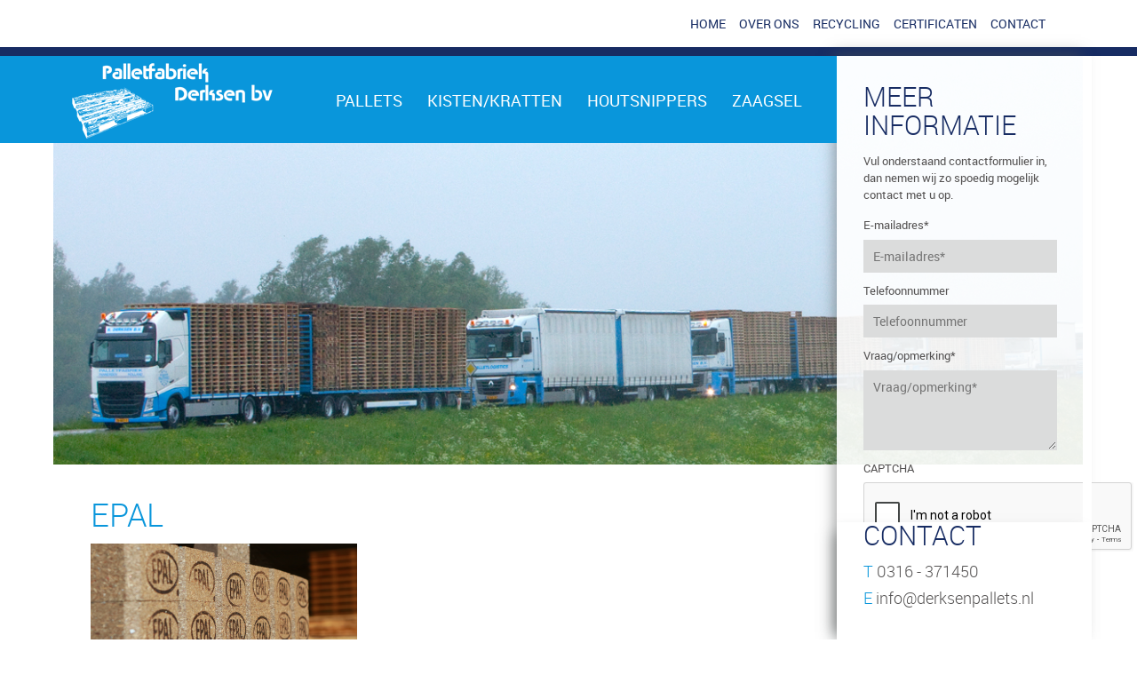

--- FILE ---
content_type: text/html; charset=UTF-8
request_url: https://derksenpallets.nl/certificaten/epal/
body_size: 11781
content:
<!DOCTYPE html>
<!--[if lt IE 9]> <html class="no-js lte-ie8" lang="en-US"> <![endif]-->
<!--[if gt IE 8]><!--> <html class="no-js" lang="en-US"> <!--<![endif]-->
<head>

    <meta charset="utf-8" />
<script type="text/javascript">
/* <![CDATA[ */
var gform;gform||(document.addEventListener("gform_main_scripts_loaded",function(){gform.scriptsLoaded=!0}),document.addEventListener("gform/theme/scripts_loaded",function(){gform.themeScriptsLoaded=!0}),window.addEventListener("DOMContentLoaded",function(){gform.domLoaded=!0}),gform={domLoaded:!1,scriptsLoaded:!1,themeScriptsLoaded:!1,isFormEditor:()=>"function"==typeof InitializeEditor,callIfLoaded:function(o){return!(!gform.domLoaded||!gform.scriptsLoaded||!gform.themeScriptsLoaded&&!gform.isFormEditor()||(gform.isFormEditor()&&console.warn("The use of gform.initializeOnLoaded() is deprecated in the form editor context and will be removed in Gravity Forms 3.1."),o(),0))},initializeOnLoaded:function(o){gform.callIfLoaded(o)||(document.addEventListener("gform_main_scripts_loaded",()=>{gform.scriptsLoaded=!0,gform.callIfLoaded(o)}),document.addEventListener("gform/theme/scripts_loaded",()=>{gform.themeScriptsLoaded=!0,gform.callIfLoaded(o)}),window.addEventListener("DOMContentLoaded",()=>{gform.domLoaded=!0,gform.callIfLoaded(o)}))},hooks:{action:{},filter:{}},addAction:function(o,r,e,t){gform.addHook("action",o,r,e,t)},addFilter:function(o,r,e,t){gform.addHook("filter",o,r,e,t)},doAction:function(o){gform.doHook("action",o,arguments)},applyFilters:function(o){return gform.doHook("filter",o,arguments)},removeAction:function(o,r){gform.removeHook("action",o,r)},removeFilter:function(o,r,e){gform.removeHook("filter",o,r,e)},addHook:function(o,r,e,t,n){null==gform.hooks[o][r]&&(gform.hooks[o][r]=[]);var d=gform.hooks[o][r];null==n&&(n=r+"_"+d.length),gform.hooks[o][r].push({tag:n,callable:e,priority:t=null==t?10:t})},doHook:function(r,o,e){var t;if(e=Array.prototype.slice.call(e,1),null!=gform.hooks[r][o]&&((o=gform.hooks[r][o]).sort(function(o,r){return o.priority-r.priority}),o.forEach(function(o){"function"!=typeof(t=o.callable)&&(t=window[t]),"action"==r?t.apply(null,e):e[0]=t.apply(null,e)})),"filter"==r)return e[0]},removeHook:function(o,r,t,n){var e;null!=gform.hooks[o][r]&&(e=(e=gform.hooks[o][r]).filter(function(o,r,e){return!!(null!=n&&n!=o.tag||null!=t&&t!=o.priority)}),gform.hooks[o][r]=e)}});
/* ]]> */
</script>

    <meta http-equiv="X-UA-Compatible" content="IE=edge,chrome=1" />
    <meta name="author" content="Foursites Webdevelopment" />

    <meta name="viewport" content="width=device-width,initial-scale=1" />
    <meta http-equiv="cleartype" content="on" />
    <meta name="apple-mobile-web-app-title" content="Derksen Pallets">

    <link rel="apple-touch-icon" href="https://derksenpallets.nl/wp-content/themes/derksenpallets/static/img/favicons/apple-touch-icon-57x57.png" sizes="57x57">
    <link rel="apple-touch-icon" href="https://derksenpallets.nl/wp-content/themes/derksenpallets/static/img/favicons/apple-touch-icon-114x114.png" sizes="114x114">
    <link rel="apple-touch-icon" href="https://derksenpallets.nl/wp-content/themes/derksenpallets/static/img/favicons/apple-touch-icon-72x72.png" sizes="72x72">
    <link rel="apple-touch-icon" href="https://derksenpallets.nl/wp-content/themes/derksenpallets/static/img/favicons/apple-touch-icon-144x144.png" sizes="144x144">
    <link rel="apple-touch-icon" href="https://derksenpallets.nl/wp-content/themes/derksenpallets/static/img/favicons/apple-touch-icon-60x60.png" sizes="60x60">
    <link rel="apple-touch-icon" href="https://derksenpallets.nl/wp-content/themes/derksenpallets/static/img/favicons/apple-touch-icon-120x120.png" sizes="120x120">
    <link rel="apple-touch-icon" href="https://derksenpallets.nl/wp-content/themes/derksenpallets/static/img/favicons/apple-touch-icon-76x76.png" sizes="76x76">
    <link rel="apple-touch-icon" href="https://derksenpallets.nl/wp-content/themes/derksenpallets/static/img/favicons/apple-touch-icon-152x152.png" sizes="152x152">
    <link rel="apple-touch-icon" href="https://derksenpallets.nl/wp-content/themes/derksenpallets/static/img/favicons/apple-touch-icon-180x180.png" sizes="180x180">
    <link rel="icon" type="image/png" href="https://derksenpallets.nl/wp-content/themes/derksenpallets/static/img/favicons/favicon-192x192.png" sizes="192x192">
    <link rel="icon" type="image/png" href="https://derksenpallets.nl/wp-content/themes/derksenpallets/static/img/favicons/favicon-160x160.png" sizes="160x160">
    <link rel="icon" type="image/png" href="https://derksenpallets.nl/wp-content/themes/derksenpallets/static/img/favicons/favicon-96x96.png" sizes="96x96">
    <link rel="icon" type="image/png" href="https://derksenpallets.nl/wp-content/themes/derksenpallets/static/img/favicons/favicon-16x16.png" sizes="16x16">
    <link rel="icon" type="image/png" href="https://derksenpallets.nl/wp-content/themes/derksenpallets/static/img/favicons/favicon-32x32.png" sizes="32x32">
    <meta name="msapplication-TileColor" content="#ffffff">
    <meta name="msapplication-TileImage" content="https://derksenpallets.nl/wp-content/themes/derksenpallets/static/img/favicons/mstile-144x144.png">
    <meta name="theme-color" content="#ffffff">

    <title>Epal - Derksen Pallets</title>

    <meta name='robots' content='index, follow, max-image-preview:large, max-snippet:-1, max-video-preview:-1' />

	<!-- This site is optimized with the Yoast SEO plugin v26.7 - https://yoast.com/wordpress/plugins/seo/ -->
	<link rel="canonical" href="https://derksenpallets.nl/certificaten/epal/" />
	<meta property="og:locale" content="en_US" />
	<meta property="og:type" content="article" />
	<meta property="og:title" content="Epal - Derksen Pallets" />
	<meta property="og:url" content="https://derksenpallets.nl/certificaten/epal/" />
	<meta property="og:site_name" content="Derksen Pallets" />
	<meta property="article:modified_time" content="2015-04-02T09:58:09+00:00" />
	<meta property="og:image" content="https://derksenpallets.nl/certificaten/epal" />
	<meta property="og:image:width" content="1000" />
	<meta property="og:image:height" content="509" />
	<meta property="og:image:type" content="image/png" />
	<script type="application/ld+json" class="yoast-schema-graph">{"@context":"https://schema.org","@graph":[{"@type":"WebPage","@id":"https://derksenpallets.nl/certificaten/epal/","url":"https://derksenpallets.nl/certificaten/epal/","name":"Epal - Derksen Pallets","isPartOf":{"@id":"https://derksenpallets.nl/#website"},"primaryImageOfPage":{"@id":"https://derksenpallets.nl/certificaten/epal/#primaryimage"},"image":{"@id":"https://derksenpallets.nl/certificaten/epal/#primaryimage"},"thumbnailUrl":"https://derksenpallets.nl/wp-content/uploads/2015/03/epal.png","datePublished":"2015-04-02T09:58:03+00:00","dateModified":"2015-04-02T09:58:09+00:00","breadcrumb":{"@id":"https://derksenpallets.nl/certificaten/epal/#breadcrumb"},"inLanguage":"en-US","potentialAction":[{"@type":"ReadAction","target":["https://derksenpallets.nl/certificaten/epal/"]}]},{"@type":"ImageObject","inLanguage":"en-US","@id":"https://derksenpallets.nl/certificaten/epal/#primaryimage","url":"https://derksenpallets.nl/wp-content/uploads/2015/03/epal.png","contentUrl":"https://derksenpallets.nl/wp-content/uploads/2015/03/epal.png","width":1000,"height":509,"caption":"Epal"},{"@type":"BreadcrumbList","@id":"https://derksenpallets.nl/certificaten/epal/#breadcrumb","itemListElement":[{"@type":"ListItem","position":1,"name":"Home","item":"https://derksenpallets.nl/"},{"@type":"ListItem","position":2,"name":"Certificaten","item":"https://derksenpallets.nl/certificaten/"},{"@type":"ListItem","position":3,"name":"Epal"}]},{"@type":"WebSite","@id":"https://derksenpallets.nl/#website","url":"https://derksenpallets.nl/","name":"Derksen Pallets","description":"","potentialAction":[{"@type":"SearchAction","target":{"@type":"EntryPoint","urlTemplate":"https://derksenpallets.nl/?s={search_term_string}"},"query-input":{"@type":"PropertyValueSpecification","valueRequired":true,"valueName":"search_term_string"}}],"inLanguage":"en-US"}]}</script>
	<!-- / Yoast SEO plugin. -->


<link rel="alternate" type="application/rss+xml" title="Derksen Pallets &raquo; Epal Comments Feed" href="https://derksenpallets.nl/certificaten/epal/feed/" />
<link rel="alternate" title="oEmbed (JSON)" type="application/json+oembed" href="https://derksenpallets.nl/wp-json/oembed/1.0/embed?url=https%3A%2F%2Fderksenpallets.nl%2Fcertificaten%2Fepal%2F" />
<link rel="alternate" title="oEmbed (XML)" type="text/xml+oembed" href="https://derksenpallets.nl/wp-json/oembed/1.0/embed?url=https%3A%2F%2Fderksenpallets.nl%2Fcertificaten%2Fepal%2F&#038;format=xml" />
<style id='wp-img-auto-sizes-contain-inline-css' type='text/css'>
img:is([sizes=auto i],[sizes^="auto," i]){contain-intrinsic-size:3000px 1500px}
/*# sourceURL=wp-img-auto-sizes-contain-inline-css */
</style>
<style id='wp-emoji-styles-inline-css' type='text/css'>

	img.wp-smiley, img.emoji {
		display: inline !important;
		border: none !important;
		box-shadow: none !important;
		height: 1em !important;
		width: 1em !important;
		margin: 0 0.07em !important;
		vertical-align: -0.1em !important;
		background: none !important;
		padding: 0 !important;
	}
/*# sourceURL=wp-emoji-styles-inline-css */
</style>
<link rel='stylesheet' id='wp-block-library-css' href='https://derksenpallets.nl/wp/wp-includes/css/dist/block-library/style.min.css?ver=6.9' type='text/css' media='all' />
<style id='classic-theme-styles-inline-css' type='text/css'>
/*! This file is auto-generated */
.wp-block-button__link{color:#fff;background-color:#32373c;border-radius:9999px;box-shadow:none;text-decoration:none;padding:calc(.667em + 2px) calc(1.333em + 2px);font-size:1.125em}.wp-block-file__button{background:#32373c;color:#fff;text-decoration:none}
/*# sourceURL=/wp-includes/css/classic-themes.min.css */
</style>
<style id='global-styles-inline-css' type='text/css'>
:root{--wp--preset--aspect-ratio--square: 1;--wp--preset--aspect-ratio--4-3: 4/3;--wp--preset--aspect-ratio--3-4: 3/4;--wp--preset--aspect-ratio--3-2: 3/2;--wp--preset--aspect-ratio--2-3: 2/3;--wp--preset--aspect-ratio--16-9: 16/9;--wp--preset--aspect-ratio--9-16: 9/16;--wp--preset--color--black: #000000;--wp--preset--color--cyan-bluish-gray: #abb8c3;--wp--preset--color--white: #ffffff;--wp--preset--color--pale-pink: #f78da7;--wp--preset--color--vivid-red: #cf2e2e;--wp--preset--color--luminous-vivid-orange: #ff6900;--wp--preset--color--luminous-vivid-amber: #fcb900;--wp--preset--color--light-green-cyan: #7bdcb5;--wp--preset--color--vivid-green-cyan: #00d084;--wp--preset--color--pale-cyan-blue: #8ed1fc;--wp--preset--color--vivid-cyan-blue: #0693e3;--wp--preset--color--vivid-purple: #9b51e0;--wp--preset--gradient--vivid-cyan-blue-to-vivid-purple: linear-gradient(135deg,rgb(6,147,227) 0%,rgb(155,81,224) 100%);--wp--preset--gradient--light-green-cyan-to-vivid-green-cyan: linear-gradient(135deg,rgb(122,220,180) 0%,rgb(0,208,130) 100%);--wp--preset--gradient--luminous-vivid-amber-to-luminous-vivid-orange: linear-gradient(135deg,rgb(252,185,0) 0%,rgb(255,105,0) 100%);--wp--preset--gradient--luminous-vivid-orange-to-vivid-red: linear-gradient(135deg,rgb(255,105,0) 0%,rgb(207,46,46) 100%);--wp--preset--gradient--very-light-gray-to-cyan-bluish-gray: linear-gradient(135deg,rgb(238,238,238) 0%,rgb(169,184,195) 100%);--wp--preset--gradient--cool-to-warm-spectrum: linear-gradient(135deg,rgb(74,234,220) 0%,rgb(151,120,209) 20%,rgb(207,42,186) 40%,rgb(238,44,130) 60%,rgb(251,105,98) 80%,rgb(254,248,76) 100%);--wp--preset--gradient--blush-light-purple: linear-gradient(135deg,rgb(255,206,236) 0%,rgb(152,150,240) 100%);--wp--preset--gradient--blush-bordeaux: linear-gradient(135deg,rgb(254,205,165) 0%,rgb(254,45,45) 50%,rgb(107,0,62) 100%);--wp--preset--gradient--luminous-dusk: linear-gradient(135deg,rgb(255,203,112) 0%,rgb(199,81,192) 50%,rgb(65,88,208) 100%);--wp--preset--gradient--pale-ocean: linear-gradient(135deg,rgb(255,245,203) 0%,rgb(182,227,212) 50%,rgb(51,167,181) 100%);--wp--preset--gradient--electric-grass: linear-gradient(135deg,rgb(202,248,128) 0%,rgb(113,206,126) 100%);--wp--preset--gradient--midnight: linear-gradient(135deg,rgb(2,3,129) 0%,rgb(40,116,252) 100%);--wp--preset--font-size--small: 13px;--wp--preset--font-size--medium: 20px;--wp--preset--font-size--large: 36px;--wp--preset--font-size--x-large: 42px;--wp--preset--spacing--20: 0.44rem;--wp--preset--spacing--30: 0.67rem;--wp--preset--spacing--40: 1rem;--wp--preset--spacing--50: 1.5rem;--wp--preset--spacing--60: 2.25rem;--wp--preset--spacing--70: 3.38rem;--wp--preset--spacing--80: 5.06rem;--wp--preset--shadow--natural: 6px 6px 9px rgba(0, 0, 0, 0.2);--wp--preset--shadow--deep: 12px 12px 50px rgba(0, 0, 0, 0.4);--wp--preset--shadow--sharp: 6px 6px 0px rgba(0, 0, 0, 0.2);--wp--preset--shadow--outlined: 6px 6px 0px -3px rgb(255, 255, 255), 6px 6px rgb(0, 0, 0);--wp--preset--shadow--crisp: 6px 6px 0px rgb(0, 0, 0);}:where(.is-layout-flex){gap: 0.5em;}:where(.is-layout-grid){gap: 0.5em;}body .is-layout-flex{display: flex;}.is-layout-flex{flex-wrap: wrap;align-items: center;}.is-layout-flex > :is(*, div){margin: 0;}body .is-layout-grid{display: grid;}.is-layout-grid > :is(*, div){margin: 0;}:where(.wp-block-columns.is-layout-flex){gap: 2em;}:where(.wp-block-columns.is-layout-grid){gap: 2em;}:where(.wp-block-post-template.is-layout-flex){gap: 1.25em;}:where(.wp-block-post-template.is-layout-grid){gap: 1.25em;}.has-black-color{color: var(--wp--preset--color--black) !important;}.has-cyan-bluish-gray-color{color: var(--wp--preset--color--cyan-bluish-gray) !important;}.has-white-color{color: var(--wp--preset--color--white) !important;}.has-pale-pink-color{color: var(--wp--preset--color--pale-pink) !important;}.has-vivid-red-color{color: var(--wp--preset--color--vivid-red) !important;}.has-luminous-vivid-orange-color{color: var(--wp--preset--color--luminous-vivid-orange) !important;}.has-luminous-vivid-amber-color{color: var(--wp--preset--color--luminous-vivid-amber) !important;}.has-light-green-cyan-color{color: var(--wp--preset--color--light-green-cyan) !important;}.has-vivid-green-cyan-color{color: var(--wp--preset--color--vivid-green-cyan) !important;}.has-pale-cyan-blue-color{color: var(--wp--preset--color--pale-cyan-blue) !important;}.has-vivid-cyan-blue-color{color: var(--wp--preset--color--vivid-cyan-blue) !important;}.has-vivid-purple-color{color: var(--wp--preset--color--vivid-purple) !important;}.has-black-background-color{background-color: var(--wp--preset--color--black) !important;}.has-cyan-bluish-gray-background-color{background-color: var(--wp--preset--color--cyan-bluish-gray) !important;}.has-white-background-color{background-color: var(--wp--preset--color--white) !important;}.has-pale-pink-background-color{background-color: var(--wp--preset--color--pale-pink) !important;}.has-vivid-red-background-color{background-color: var(--wp--preset--color--vivid-red) !important;}.has-luminous-vivid-orange-background-color{background-color: var(--wp--preset--color--luminous-vivid-orange) !important;}.has-luminous-vivid-amber-background-color{background-color: var(--wp--preset--color--luminous-vivid-amber) !important;}.has-light-green-cyan-background-color{background-color: var(--wp--preset--color--light-green-cyan) !important;}.has-vivid-green-cyan-background-color{background-color: var(--wp--preset--color--vivid-green-cyan) !important;}.has-pale-cyan-blue-background-color{background-color: var(--wp--preset--color--pale-cyan-blue) !important;}.has-vivid-cyan-blue-background-color{background-color: var(--wp--preset--color--vivid-cyan-blue) !important;}.has-vivid-purple-background-color{background-color: var(--wp--preset--color--vivid-purple) !important;}.has-black-border-color{border-color: var(--wp--preset--color--black) !important;}.has-cyan-bluish-gray-border-color{border-color: var(--wp--preset--color--cyan-bluish-gray) !important;}.has-white-border-color{border-color: var(--wp--preset--color--white) !important;}.has-pale-pink-border-color{border-color: var(--wp--preset--color--pale-pink) !important;}.has-vivid-red-border-color{border-color: var(--wp--preset--color--vivid-red) !important;}.has-luminous-vivid-orange-border-color{border-color: var(--wp--preset--color--luminous-vivid-orange) !important;}.has-luminous-vivid-amber-border-color{border-color: var(--wp--preset--color--luminous-vivid-amber) !important;}.has-light-green-cyan-border-color{border-color: var(--wp--preset--color--light-green-cyan) !important;}.has-vivid-green-cyan-border-color{border-color: var(--wp--preset--color--vivid-green-cyan) !important;}.has-pale-cyan-blue-border-color{border-color: var(--wp--preset--color--pale-cyan-blue) !important;}.has-vivid-cyan-blue-border-color{border-color: var(--wp--preset--color--vivid-cyan-blue) !important;}.has-vivid-purple-border-color{border-color: var(--wp--preset--color--vivid-purple) !important;}.has-vivid-cyan-blue-to-vivid-purple-gradient-background{background: var(--wp--preset--gradient--vivid-cyan-blue-to-vivid-purple) !important;}.has-light-green-cyan-to-vivid-green-cyan-gradient-background{background: var(--wp--preset--gradient--light-green-cyan-to-vivid-green-cyan) !important;}.has-luminous-vivid-amber-to-luminous-vivid-orange-gradient-background{background: var(--wp--preset--gradient--luminous-vivid-amber-to-luminous-vivid-orange) !important;}.has-luminous-vivid-orange-to-vivid-red-gradient-background{background: var(--wp--preset--gradient--luminous-vivid-orange-to-vivid-red) !important;}.has-very-light-gray-to-cyan-bluish-gray-gradient-background{background: var(--wp--preset--gradient--very-light-gray-to-cyan-bluish-gray) !important;}.has-cool-to-warm-spectrum-gradient-background{background: var(--wp--preset--gradient--cool-to-warm-spectrum) !important;}.has-blush-light-purple-gradient-background{background: var(--wp--preset--gradient--blush-light-purple) !important;}.has-blush-bordeaux-gradient-background{background: var(--wp--preset--gradient--blush-bordeaux) !important;}.has-luminous-dusk-gradient-background{background: var(--wp--preset--gradient--luminous-dusk) !important;}.has-pale-ocean-gradient-background{background: var(--wp--preset--gradient--pale-ocean) !important;}.has-electric-grass-gradient-background{background: var(--wp--preset--gradient--electric-grass) !important;}.has-midnight-gradient-background{background: var(--wp--preset--gradient--midnight) !important;}.has-small-font-size{font-size: var(--wp--preset--font-size--small) !important;}.has-medium-font-size{font-size: var(--wp--preset--font-size--medium) !important;}.has-large-font-size{font-size: var(--wp--preset--font-size--large) !important;}.has-x-large-font-size{font-size: var(--wp--preset--font-size--x-large) !important;}
:where(.wp-block-post-template.is-layout-flex){gap: 1.25em;}:where(.wp-block-post-template.is-layout-grid){gap: 1.25em;}
:where(.wp-block-term-template.is-layout-flex){gap: 1.25em;}:where(.wp-block-term-template.is-layout-grid){gap: 1.25em;}
:where(.wp-block-columns.is-layout-flex){gap: 2em;}:where(.wp-block-columns.is-layout-grid){gap: 2em;}
:root :where(.wp-block-pullquote){font-size: 1.5em;line-height: 1.6;}
/*# sourceURL=global-styles-inline-css */
</style>
<link rel='stylesheet' id='fscss-css' href='https://derksenpallets.nl/wp-content/themes/derksenpallets/static/css/style.css?ver=6.9' type='text/css' media='all' />
<link rel="https://api.w.org/" href="https://derksenpallets.nl/wp-json/" /><link rel="alternate" title="JSON" type="application/json" href="https://derksenpallets.nl/wp-json/wp/v2/media/104" /><link rel="EditURI" type="application/rsd+xml" title="RSD" href="https://derksenpallets.nl/wp/xmlrpc.php?rsd" />
<link rel='shortlink' href='https://derksenpallets.nl/?p=104' />
<!--[if lt IE 9]><script src="https://derksenpallets.nl/wp-content/themes/derksenpallets/static/js/vendor/modernizr-2.5.3.min.js"></script><script src="https://derksenpallets.nl/wp-content/themes/derksenpallets/static/js/vendor/html5shiv.js"></script><script src="https://derksenpallets.nl/wp-content/themes/derksenpallets/static/js/vendor/respond.min.js"></script><![endif]-->
</head>
<body id="page-body" class="">
    <!-- Google Tag Manager -->
    <noscript><iframe src="//www.googletagmanager.com/ns.html?id=GTM-MSXRD2"
    height="0" width="0" style="display:none;visibility:hidden"></iframe></noscript>
    <script>(function(w,d,s,l,i){w[l]=w[l]||[];w[l].push({'gtm.start':
    new Date().getTime(),event:'gtm.js'});var f=d.getElementsByTagName(s)[0],
    j=d.createElement(s),dl=l!='dataLayer'?'&l='+l:'';j.async=true;j.src=
    '//www.googletagmanager.com/gtm.js?id='+i+dl;f.parentNode.insertBefore(j,f);
    })(window,document,'script','dataLayer','GTM-MSXRD2');</script>
    <!-- End Google Tag Manager -->

    <!--[if lt IE 9]>
         <p class=chromeframe>You are using an <strong>outdated</strong> browser! Please <a href="http://browsehappy.com/">upgrade your browser</a> or <a href="http://www.google.com/chromeframe/?redirect=true">install Google Chrome Frame</a> to improve your experience.</p>    <![endif]-->

    <header class="header" role="banner">
        <div class="container">
            <a href="https://derksenpallets.nl" title="The Derksen Pallets logo" class="logo">
                <span>Derksen Pallets</span>
            </a><!-- /logo -->

            <ul id="skip">
                <li><a href="#nav"><span>Move to: </span>Navigation</a></li>
                <li><a href="#sitemap"><span>Move to: </span>Sitemap</a></li>
            </ul><!-- /skip -->

        </div><!-- /container -->
    </header><!-- /header -->

    <div class="teaser">
    <div class="container">
                    <img width="1200" height="476" src="https://derksenpallets.nl/wp-content/uploads/2015/03/vrachtwagens-1200x476.jpg" class="attachment-teaser-image size-teaser-image" alt="" decoding="async" fetchpriority="high" srcset="https://derksenpallets.nl/wp-content/uploads/2015/03/vrachtwagens.jpg 1200w, https://derksenpallets.nl/wp-content/uploads/2015/03/vrachtwagens-300x119.jpg 300w, https://derksenpallets.nl/wp-content/uploads/2015/03/vrachtwagens-1024x406.jpg 1024w" sizes="(max-width: 1200px) 100vw, 1200px" />        
        <div class="teaser-aside">
            
                <div class='gf_browser_chrome gform_wrapper gform_legacy_markup_wrapper gform-theme--no-framework' data-form-theme='legacy' data-form-index='0' id='gform_wrapper_1' >
                        <div class='gform_heading'>
                            <h3 class="gform_title">Meer informatie</h3>
                            <p class='gform_description'>Vul onderstaand contactformulier in, dan nemen wij zo spoedig mogelijk contact met u op.</p>
                        </div><form method='post' enctype='multipart/form-data'  id='gform_1'  action='/certificaten/epal/' data-formid='1' novalidate>
                        <div class='gform-body gform_body'><ul id='gform_fields_1' class='gform_fields top_label form_sublabel_below description_below validation_below'><li id="field_1_1" class="gfield gfield--type-email gfield--input-type-email gfield_contains_required field_sublabel_below gfield--no-description field_description_below field_validation_below gfield_visibility_visible"  ><label class='gfield_label gform-field-label' for='input_1_1'>E-mailadres<span class="gfield_required"><span class="gfield_required gfield_required_asterisk">*</span></span></label><div class='ginput_container ginput_container_email'>
                            <input name='input_1' id='input_1_1' type='email' value='' class='medium' tabindex='1000'   aria-required="true" aria-invalid="false"  />
                        </div></li><li id="field_1_2" class="gfield gfield--type-text gfield--input-type-text field_sublabel_below gfield--no-description field_description_below field_validation_below gfield_visibility_visible"  ><label class='gfield_label gform-field-label' for='input_1_2'>Telefoonnummer</label><div class='ginput_container ginput_container_text'><input name='input_2' id='input_1_2' type='text' value='' class='medium'   tabindex='1001'   aria-invalid="false"   /></div></li><li id="field_1_3" class="gfield gfield--type-textarea gfield--input-type-textarea gfield_contains_required field_sublabel_below gfield--no-description field_description_below field_validation_below gfield_visibility_visible"  ><label class='gfield_label gform-field-label' for='input_1_3'>Vraag/opmerking<span class="gfield_required"><span class="gfield_required gfield_required_asterisk">*</span></span></label><div class='ginput_container ginput_container_textarea'><textarea name='input_3' id='input_1_3' class='textarea medium' tabindex='1002'    aria-required="true" aria-invalid="false"   rows='10' cols='50'></textarea></div></li><li id="field_1_4" class="gfield gfield--type-captcha gfield--input-type-captcha field_sublabel_below gfield--no-description field_description_below field_validation_below gfield_visibility_visible"  ><label class='gfield_label gform-field-label' for='input_1_4'>CAPTCHA</label><div id='input_1_4' class='ginput_container ginput_recaptcha' data-sitekey='6LfjI5MqAAAAAB4Hy5YB38gJLZmt5hgr_UoFJ-yN'  data-theme='light' data-tabindex='1003'  data-badge=''></div></li></ul></div>
        <div class='gform-footer gform_footer top_label'> <input type='submit' id='gform_submit_button_1' class='gform_button button' onclick='gform.submission.handleButtonClick(this);' data-submission-type='submit' value='Verzenden' tabindex='1004' /> 
            <input type='hidden' class='gform_hidden' name='gform_submission_method' data-js='gform_submission_method_1' value='postback' />
            <input type='hidden' class='gform_hidden' name='gform_theme' data-js='gform_theme_1' id='gform_theme_1' value='legacy' />
            <input type='hidden' class='gform_hidden' name='gform_style_settings' data-js='gform_style_settings_1' id='gform_style_settings_1' value='' />
            <input type='hidden' class='gform_hidden' name='is_submit_1' value='1' />
            <input type='hidden' class='gform_hidden' name='gform_submit' value='1' />
            
            <input type='hidden' class='gform_hidden' name='gform_unique_id' value='' />
            <input type='hidden' class='gform_hidden' name='state_1' value='WyJbXSIsIjRmZmNlZDViNGRiNmNjYzY1MDZmNjNmOGFjNWJiM2U1Il0=' />
            <input type='hidden' autocomplete='off' class='gform_hidden' name='gform_target_page_number_1' id='gform_target_page_number_1' value='0' />
            <input type='hidden' autocomplete='off' class='gform_hidden' name='gform_source_page_number_1' id='gform_source_page_number_1' value='1' />
            <input type='hidden' name='gform_field_values' value='' />
            
        </div>
                        </form>
                        </div><script type="text/javascript">
/* <![CDATA[ */
 gform.initializeOnLoaded( function() {gformInitSpinner( 1, 'https://derksenpallets.nl/wp-content/plugins/gravityforms/images/spinner.svg', true );jQuery('#gform_ajax_frame_1').on('load',function(){var contents = jQuery(this).contents().find('*').html();var is_postback = contents.indexOf('GF_AJAX_POSTBACK') >= 0;if(!is_postback){return;}var form_content = jQuery(this).contents().find('#gform_wrapper_1');var is_confirmation = jQuery(this).contents().find('#gform_confirmation_wrapper_1').length > 0;var is_redirect = contents.indexOf('gformRedirect(){') >= 0;var is_form = form_content.length > 0 && ! is_redirect && ! is_confirmation;var mt = parseInt(jQuery('html').css('margin-top'), 10) + parseInt(jQuery('body').css('margin-top'), 10) + 100;if(is_form){jQuery('#gform_wrapper_1').html(form_content.html());if(form_content.hasClass('gform_validation_error')){jQuery('#gform_wrapper_1').addClass('gform_validation_error');} else {jQuery('#gform_wrapper_1').removeClass('gform_validation_error');}setTimeout( function() { /* delay the scroll by 50 milliseconds to fix a bug in chrome */  }, 50 );if(window['gformInitDatepicker']) {gformInitDatepicker();}if(window['gformInitPriceFields']) {gformInitPriceFields();}var current_page = jQuery('#gform_source_page_number_1').val();gformInitSpinner( 1, 'https://derksenpallets.nl/wp-content/plugins/gravityforms/images/spinner.svg', true );jQuery(document).trigger('gform_page_loaded', [1, current_page]);window['gf_submitting_1'] = false;}else if(!is_redirect){var confirmation_content = jQuery(this).contents().find('.GF_AJAX_POSTBACK').html();if(!confirmation_content){confirmation_content = contents;}jQuery('#gform_wrapper_1').replaceWith(confirmation_content);jQuery(document).trigger('gform_confirmation_loaded', [1]);window['gf_submitting_1'] = false;wp.a11y.speak(jQuery('#gform_confirmation_message_1').text());}else{jQuery('#gform_1').append(contents);if(window['gformRedirect']) {gformRedirect();}}jQuery(document).trigger("gform_pre_post_render", [{ formId: "1", currentPage: "current_page", abort: function() { this.preventDefault(); } }]);        if (event && event.defaultPrevented) {                return;        }        const gformWrapperDiv = document.getElementById( "gform_wrapper_1" );        if ( gformWrapperDiv ) {            const visibilitySpan = document.createElement( "span" );            visibilitySpan.id = "gform_visibility_test_1";            gformWrapperDiv.insertAdjacentElement( "afterend", visibilitySpan );        }        const visibilityTestDiv = document.getElementById( "gform_visibility_test_1" );        let postRenderFired = false;        function triggerPostRender() {            if ( postRenderFired ) {                return;            }            postRenderFired = true;            gform.core.triggerPostRenderEvents( 1, current_page );            if ( visibilityTestDiv ) {                visibilityTestDiv.parentNode.removeChild( visibilityTestDiv );            }        }        function debounce( func, wait, immediate ) {            var timeout;            return function() {                var context = this, args = arguments;                var later = function() {                    timeout = null;                    if ( !immediate ) func.apply( context, args );                };                var callNow = immediate && !timeout;                clearTimeout( timeout );                timeout = setTimeout( later, wait );                if ( callNow ) func.apply( context, args );            };        }        const debouncedTriggerPostRender = debounce( function() {            triggerPostRender();        }, 200 );        if ( visibilityTestDiv && visibilityTestDiv.offsetParent === null ) {            const observer = new MutationObserver( ( mutations ) => {                mutations.forEach( ( mutation ) => {                    if ( mutation.type === 'attributes' && visibilityTestDiv.offsetParent !== null ) {                        debouncedTriggerPostRender();                        observer.disconnect();                    }                });            });            observer.observe( document.body, {                attributes: true,                childList: false,                subtree: true,                attributeFilter: [ 'style', 'class' ],            });        } else {            triggerPostRender();        }    } );} ); 
/* ]]> */
</script>
        </div><!-- /teaser-aside -->
    </div><!-- /container -->
</div><!-- /teaser -->
    <main class="main" role="main">
        <section class="section" role="region">
            <div class="container">
                <div class="main-container"><div class="content-container">
        <article class="article" role="article">
                    <h1>Epal</h1>
            <p class="attachment"><a href='https://derksenpallets.nl/wp-content/uploads/2015/03/epal.png'><img decoding="async" width="300" height="153" src="https://derksenpallets.nl/wp-content/uploads/2015/03/epal-300x153.png" class="attachment-medium size-medium" alt="Epal" srcset="https://derksenpallets.nl/wp-content/uploads/2015/03/epal-300x153.png 300w, https://derksenpallets.nl/wp-content/uploads/2015/03/epal.png 1000w" sizes="(max-width: 300px) 100vw, 300px" /></a></p>
            </article><!-- article -->
</div><!-- /content-container -->
<aside class="aside" role="complementary">
    <div class="aside-item">
    <h2>Contact</h2>
    <p>
                    <strong>T</strong> <a href="tel:0316371450">0316 - 371450</a> <br />
                            <strong>E</strong> <a href="mailto:info@derksenpallets.nl" title="Send an e-mail to info@derksenpallets.nl">info@derksenpallets.nl</a>
            </p>
</div></aside>                </div><!-- /main-container -->
            </div><!-- /container -->
                <div class="homepage__maps">
        <div class="container">
            <img src="https://derksenpallets.nl/wp-content/themes/derksenpallets/img/derksenpallets1.png">
        </div><!-- /container -->
        <div class="markers">
            <div class="container">
                <ul id="markers">
                                                                                        <li data-latlng="51.888473,6.048864" data-id="0">
                            <div class="infoWindow">
                                <strong>Palletfabriek Derksen B.V.</strong><br />
                                Industrieweg 5-7<br>
                                6911 KL Pannerden<br>
                                                                                            </div>
                        </li>
                                                                    <li data-latlng="51.866405,6.115921" data-id="1">
                            <div class="infoWindow">
                                <strong>Palletfabriek Derksen B.V.</strong><br />
                                Industrieweg 4<br>
                                6915 SG Lobith<br>
                                                                                            </div>
                        </li>
                                                                    <li data-latlng="51.8512089,6.1194057" data-id="3">
                            <div class="infoWindow">
                                <strong>Houtcentrale Spijk</strong><br />
                                Spijksedijk 3 - 139<br>
                                6917 AB Spijk<br>
                                                                                            </div>
                        </li>
                                    </ul>
            </div><!-- /container -->
        </div><!-- /markers -->
    </div><!-- /googlemaps -->
        </section><!-- section -->
    </main><!-- main -->

    <nav class="nav" role="navigation">
        <button class="nav-link" id="open-button"><span class="icon-menu"></span>Menu</button>
        <div class="container">
            <h2>Menu</h2>
            <div class="nav-main">
                <h3>Primary navigation</h3><ul><li>
<a href="https://derksenpallets.nl/product/pallets/" title="Pallets" >Pallets</a>
</li>
<li>
<a href="https://derksenpallets.nl/product/kisten-kratten/" title="Kisten/kratten" >Kisten/kratten</a>
</li>
<li>
<a href="https://derksenpallets.nl/product/houtsnippers/" title="Houtsnippers" >Houtsnippers</a>
</li>
<li>
<a href="https://derksenpallets.nl/product/zaagsel/" title="Zaagsel" >Zaagsel</a>
</li>
</ul>            </div><!-- /nav-main -->
            <div class="nav-meta">
                <h3>Secondary navigation</h3><ul><li>
<a href="https://derksenpallets.nl/" title="Home" >Home</a>
</li>
<li>
<a href="https://derksenpallets.nl/over-ons/" title="Over ons" >Over ons</a>
</li>
<li>
<a href="https://derksenpallets.nl/recycling/" title="Recycling" >Recycling</a>
</li>
<li>
<a href="https://derksenpallets.nl/certificaten/" title="Certificaten" >Certificaten</a>
</li>
<li>
<a href="https://derksenpallets.nl/contact/" title="Contact" >Contact</a>
</li>
</ul>            </div><!-- /nav-meta -->
        </div>
    </nav>

    <footer class="footer" role="contentinfo">
        <div class="container">
            <h2>Content information</h2>
            <div class="vcard" itemscope itemtype="http://schema.org/Organization">
    <span itemprop="name">Derksen Pallets</span> <br class="mobile" />|
        <div itemprop="address" itemscope itemtype="http://schema.org/PostalAddress">
                    <span itemprop="streetAddress">Industrieweg 4-6</span> |
                            <span itemprop="postalCode">6911 KL</span>
                            <span itemprop="addressLocality">Pannerden</span> |
            </div>
            T:
        <span itemprop="telephone"><a href="tel:0316371450">0316 - 371450</a></span> |
                E:
        <span itemprop="email">
            <a href="mailto:info@derksenpallets.nl" title="Send an e-mail to info@derksenpallets.nl">
                info@derksenpallets.nl            </a>
        </span>
    </div><!-- /vcard -->        </div><!-- /container -->
    </footer><!-- /footer -->

    <noscript>
        <p class="msg-warning">
            <strong>You have disabled JavaScript</strong>
            <a href="https://support.google.com/adsense/bin/answer.py?hl=en&amp;answer=12654" title="Learn how to enable JavaScript here">Learn how to enable JavaScript here</a>
        </p>
    </noscript>
    <script type="speculationrules">
{"prefetch":[{"source":"document","where":{"and":[{"href_matches":"/*"},{"not":{"href_matches":["/wp/wp-*.php","/wp/wp-admin/*","/wp-content/uploads/*","/wp-content/*","/wp-content/plugins/*","/wp-content/themes/derksenpallets/*","/*\\?(.+)"]}},{"not":{"selector_matches":"a[rel~=\"nofollow\"]"}},{"not":{"selector_matches":".no-prefetch, .no-prefetch a"}}]},"eagerness":"conservative"}]}
</script>
<script type="text/javascript" id="fsjs-js-extra">
/* <![CDATA[ */
var fs_obj = {"ajaxurl":"https://derksenpallets.nl/wp/wp-admin/admin-ajax.php","theme_url":"https://derksenpallets.nl/wp-content/themes/derksenpallets"};
//# sourceURL=fsjs-js-extra
/* ]]> */
</script>
<script type="text/javascript" src="https://derksenpallets.nl/wp-content/themes/derksenpallets/static/js/derksen.min.js?ver=6.9" id="fsjs-js"></script>
<script type="text/javascript" src="https://derksenpallets.nl/wp/wp-includes/js/dist/dom-ready.min.js?ver=f77871ff7694fffea381" id="wp-dom-ready-js"></script>
<script type="text/javascript" src="https://derksenpallets.nl/wp/wp-includes/js/dist/hooks.min.js?ver=dd5603f07f9220ed27f1" id="wp-hooks-js"></script>
<script type="text/javascript" src="https://derksenpallets.nl/wp/wp-includes/js/dist/i18n.min.js?ver=c26c3dc7bed366793375" id="wp-i18n-js"></script>
<script type="text/javascript" id="wp-i18n-js-after">
/* <![CDATA[ */
wp.i18n.setLocaleData( { 'text direction\u0004ltr': [ 'ltr' ] } );
//# sourceURL=wp-i18n-js-after
/* ]]> */
</script>
<script type="text/javascript" src="https://derksenpallets.nl/wp/wp-includes/js/dist/a11y.min.js?ver=cb460b4676c94bd228ed" id="wp-a11y-js"></script>
<script type="text/javascript" src="https://derksenpallets.nl/wp/wp-includes/js/jquery/jquery.min.js?ver=3.7.1" id="jquery-core-js"></script>
<script type="text/javascript" src="https://derksenpallets.nl/wp/wp-includes/js/jquery/jquery-migrate.min.js?ver=3.4.1" id="jquery-migrate-js"></script>
<script type="text/javascript" defer='defer' src="https://derksenpallets.nl/wp-content/plugins/gravityforms/js/jquery.json.min.js?ver=2.9.25" id="gform_json-js"></script>
<script type="text/javascript" id="gform_gravityforms-js-extra">
/* <![CDATA[ */
var gform_i18n = {"datepicker":{"days":{"monday":"Mo","tuesday":"Tu","wednesday":"We","thursday":"Th","friday":"Fr","saturday":"Sa","sunday":"Su"},"months":{"january":"January","february":"February","march":"March","april":"April","may":"May","june":"June","july":"July","august":"August","september":"September","october":"October","november":"November","december":"December"},"firstDay":1,"iconText":"Select date"}};
var gf_legacy_multi = [];
var gform_gravityforms = {"strings":{"invalid_file_extension":"This type of file is not allowed. Must be one of the following:","delete_file":"Delete this file","in_progress":"in progress","file_exceeds_limit":"File exceeds size limit","illegal_extension":"This type of file is not allowed.","max_reached":"Maximum number of files reached","unknown_error":"There was a problem while saving the file on the server","currently_uploading":"Please wait for the uploading to complete","cancel":"Cancel","cancel_upload":"Cancel this upload","cancelled":"Cancelled","error":"Error","message":"Message"},"vars":{"images_url":"https://derksenpallets.nl/wp-content/plugins/gravityforms/images"}};
var gf_global = {"gf_currency_config":{"name":"Euro","symbol_left":"","symbol_right":"&#8364;","symbol_padding":" ","thousand_separator":".","decimal_separator":",","decimals":2,"code":"EUR"},"base_url":"https://derksenpallets.nl/wp-content/plugins/gravityforms","number_formats":[],"spinnerUrl":"https://derksenpallets.nl/wp-content/plugins/gravityforms/images/spinner.svg","version_hash":"09af18c6e8cdae01f7b18656a8158b2e","strings":{"newRowAdded":"New row added.","rowRemoved":"Row removed","formSaved":"The form has been saved.  The content contains the link to return and complete the form."}};
//# sourceURL=gform_gravityforms-js-extra
/* ]]> */
</script>
<script type="text/javascript" defer='defer' src="https://derksenpallets.nl/wp-content/plugins/gravityforms/js/gravityforms.min.js?ver=2.9.25" id="gform_gravityforms-js"></script>
<script type="text/javascript" defer='defer' src="https://www.google.com/recaptcha/api.js?hl=en&amp;ver=6.9#038;render=explicit" id="gform_recaptcha-js"></script>
<script type="text/javascript" defer='defer' src="https://derksenpallets.nl/wp-content/plugins/gravityforms/assets/js/dist/utils.min.js?ver=48a3755090e76a154853db28fc254681" id="gform_gravityforms_utils-js"></script>
<script type="text/javascript" defer='defer' src="https://derksenpallets.nl/wp-content/plugins/gravityforms/assets/js/dist/vendor-theme.min.js?ver=4f8b3915c1c1e1a6800825abd64b03cb" id="gform_gravityforms_theme_vendors-js"></script>
<script type="text/javascript" id="gform_gravityforms_theme-js-extra">
/* <![CDATA[ */
var gform_theme_config = {"common":{"form":{"honeypot":{"version_hash":"09af18c6e8cdae01f7b18656a8158b2e"},"ajax":{"ajaxurl":"https://derksenpallets.nl/wp/wp-admin/admin-ajax.php","ajax_submission_nonce":"790b63c441","i18n":{"step_announcement":"Step %1$s of %2$s, %3$s","unknown_error":"There was an unknown error processing your request. Please try again."}}}},"hmr_dev":"","public_path":"https://derksenpallets.nl/wp-content/plugins/gravityforms/assets/js/dist/","config_nonce":"96b1dbc5f8"};
//# sourceURL=gform_gravityforms_theme-js-extra
/* ]]> */
</script>
<script type="text/javascript" defer='defer' src="https://derksenpallets.nl/wp-content/plugins/gravityforms/assets/js/dist/scripts-theme.min.js?ver=244d9e312b90e462b62b2d9b9d415753" id="gform_gravityforms_theme-js"></script>
<script id="wp-emoji-settings" type="application/json">
{"baseUrl":"https://s.w.org/images/core/emoji/17.0.2/72x72/","ext":".png","svgUrl":"https://s.w.org/images/core/emoji/17.0.2/svg/","svgExt":".svg","source":{"concatemoji":"https://derksenpallets.nl/wp/wp-includes/js/wp-emoji-release.min.js?ver=6.9"}}
</script>
<script type="module">
/* <![CDATA[ */
/*! This file is auto-generated */
const a=JSON.parse(document.getElementById("wp-emoji-settings").textContent),o=(window._wpemojiSettings=a,"wpEmojiSettingsSupports"),s=["flag","emoji"];function i(e){try{var t={supportTests:e,timestamp:(new Date).valueOf()};sessionStorage.setItem(o,JSON.stringify(t))}catch(e){}}function c(e,t,n){e.clearRect(0,0,e.canvas.width,e.canvas.height),e.fillText(t,0,0);t=new Uint32Array(e.getImageData(0,0,e.canvas.width,e.canvas.height).data);e.clearRect(0,0,e.canvas.width,e.canvas.height),e.fillText(n,0,0);const a=new Uint32Array(e.getImageData(0,0,e.canvas.width,e.canvas.height).data);return t.every((e,t)=>e===a[t])}function p(e,t){e.clearRect(0,0,e.canvas.width,e.canvas.height),e.fillText(t,0,0);var n=e.getImageData(16,16,1,1);for(let e=0;e<n.data.length;e++)if(0!==n.data[e])return!1;return!0}function u(e,t,n,a){switch(t){case"flag":return n(e,"\ud83c\udff3\ufe0f\u200d\u26a7\ufe0f","\ud83c\udff3\ufe0f\u200b\u26a7\ufe0f")?!1:!n(e,"\ud83c\udde8\ud83c\uddf6","\ud83c\udde8\u200b\ud83c\uddf6")&&!n(e,"\ud83c\udff4\udb40\udc67\udb40\udc62\udb40\udc65\udb40\udc6e\udb40\udc67\udb40\udc7f","\ud83c\udff4\u200b\udb40\udc67\u200b\udb40\udc62\u200b\udb40\udc65\u200b\udb40\udc6e\u200b\udb40\udc67\u200b\udb40\udc7f");case"emoji":return!a(e,"\ud83e\u1fac8")}return!1}function f(e,t,n,a){let r;const o=(r="undefined"!=typeof WorkerGlobalScope&&self instanceof WorkerGlobalScope?new OffscreenCanvas(300,150):document.createElement("canvas")).getContext("2d",{willReadFrequently:!0}),s=(o.textBaseline="top",o.font="600 32px Arial",{});return e.forEach(e=>{s[e]=t(o,e,n,a)}),s}function r(e){var t=document.createElement("script");t.src=e,t.defer=!0,document.head.appendChild(t)}a.supports={everything:!0,everythingExceptFlag:!0},new Promise(t=>{let n=function(){try{var e=JSON.parse(sessionStorage.getItem(o));if("object"==typeof e&&"number"==typeof e.timestamp&&(new Date).valueOf()<e.timestamp+604800&&"object"==typeof e.supportTests)return e.supportTests}catch(e){}return null}();if(!n){if("undefined"!=typeof Worker&&"undefined"!=typeof OffscreenCanvas&&"undefined"!=typeof URL&&URL.createObjectURL&&"undefined"!=typeof Blob)try{var e="postMessage("+f.toString()+"("+[JSON.stringify(s),u.toString(),c.toString(),p.toString()].join(",")+"));",a=new Blob([e],{type:"text/javascript"});const r=new Worker(URL.createObjectURL(a),{name:"wpTestEmojiSupports"});return void(r.onmessage=e=>{i(n=e.data),r.terminate(),t(n)})}catch(e){}i(n=f(s,u,c,p))}t(n)}).then(e=>{for(const n in e)a.supports[n]=e[n],a.supports.everything=a.supports.everything&&a.supports[n],"flag"!==n&&(a.supports.everythingExceptFlag=a.supports.everythingExceptFlag&&a.supports[n]);var t;a.supports.everythingExceptFlag=a.supports.everythingExceptFlag&&!a.supports.flag,a.supports.everything||((t=a.source||{}).concatemoji?r(t.concatemoji):t.wpemoji&&t.twemoji&&(r(t.twemoji),r(t.wpemoji)))});
//# sourceURL=https://derksenpallets.nl/wp/wp-includes/js/wp-emoji-loader.min.js
/* ]]> */
</script>
<script type="text/javascript">
/* <![CDATA[ */
 gform.initializeOnLoaded( function() { jQuery(document).on('gform_post_render', function(event, formId, currentPage){if(formId == 1) {} } );jQuery(document).on('gform_post_conditional_logic', function(event, formId, fields, isInit){} ) } ); 
/* ]]> */
</script>
<script type="text/javascript">
/* <![CDATA[ */
 gform.initializeOnLoaded( function() {jQuery(document).trigger("gform_pre_post_render", [{ formId: "1", currentPage: "1", abort: function() { this.preventDefault(); } }]);        if (event && event.defaultPrevented) {                return;        }        const gformWrapperDiv = document.getElementById( "gform_wrapper_1" );        if ( gformWrapperDiv ) {            const visibilitySpan = document.createElement( "span" );            visibilitySpan.id = "gform_visibility_test_1";            gformWrapperDiv.insertAdjacentElement( "afterend", visibilitySpan );        }        const visibilityTestDiv = document.getElementById( "gform_visibility_test_1" );        let postRenderFired = false;        function triggerPostRender() {            if ( postRenderFired ) {                return;            }            postRenderFired = true;            gform.core.triggerPostRenderEvents( 1, 1 );            if ( visibilityTestDiv ) {                visibilityTestDiv.parentNode.removeChild( visibilityTestDiv );            }        }        function debounce( func, wait, immediate ) {            var timeout;            return function() {                var context = this, args = arguments;                var later = function() {                    timeout = null;                    if ( !immediate ) func.apply( context, args );                };                var callNow = immediate && !timeout;                clearTimeout( timeout );                timeout = setTimeout( later, wait );                if ( callNow ) func.apply( context, args );            };        }        const debouncedTriggerPostRender = debounce( function() {            triggerPostRender();        }, 200 );        if ( visibilityTestDiv && visibilityTestDiv.offsetParent === null ) {            const observer = new MutationObserver( ( mutations ) => {                mutations.forEach( ( mutation ) => {                    if ( mutation.type === 'attributes' && visibilityTestDiv.offsetParent !== null ) {                        debouncedTriggerPostRender();                        observer.disconnect();                    }                });            });            observer.observe( document.body, {                attributes: true,                childList: false,                subtree: true,                attributeFilter: [ 'style', 'class' ],            });        } else {            triggerPostRender();        }    } ); 
/* ]]> */
</script>
</body>
</html>
<!--
Performance optimized by W3 Total Cache. Learn more: https://www.boldgrid.com/w3-total-cache/?utm_source=w3tc&utm_medium=footer_comment&utm_campaign=free_plugin


Served from: derksenpallets.nl @ 2026-01-19 00:06:37 by W3 Total Cache
-->

--- FILE ---
content_type: text/html; charset=utf-8
request_url: https://www.google.com/recaptcha/api2/anchor?ar=1&k=6LfjI5MqAAAAAB4Hy5YB38gJLZmt5hgr_UoFJ-yN&co=aHR0cHM6Ly9kZXJrc2VucGFsbGV0cy5ubDo0NDM.&hl=en&v=PoyoqOPhxBO7pBk68S4YbpHZ&theme=light&size=normal&anchor-ms=20000&execute-ms=30000&cb=smkk3u56ggup
body_size: 49385
content:
<!DOCTYPE HTML><html dir="ltr" lang="en"><head><meta http-equiv="Content-Type" content="text/html; charset=UTF-8">
<meta http-equiv="X-UA-Compatible" content="IE=edge">
<title>reCAPTCHA</title>
<style type="text/css">
/* cyrillic-ext */
@font-face {
  font-family: 'Roboto';
  font-style: normal;
  font-weight: 400;
  font-stretch: 100%;
  src: url(//fonts.gstatic.com/s/roboto/v48/KFO7CnqEu92Fr1ME7kSn66aGLdTylUAMa3GUBHMdazTgWw.woff2) format('woff2');
  unicode-range: U+0460-052F, U+1C80-1C8A, U+20B4, U+2DE0-2DFF, U+A640-A69F, U+FE2E-FE2F;
}
/* cyrillic */
@font-face {
  font-family: 'Roboto';
  font-style: normal;
  font-weight: 400;
  font-stretch: 100%;
  src: url(//fonts.gstatic.com/s/roboto/v48/KFO7CnqEu92Fr1ME7kSn66aGLdTylUAMa3iUBHMdazTgWw.woff2) format('woff2');
  unicode-range: U+0301, U+0400-045F, U+0490-0491, U+04B0-04B1, U+2116;
}
/* greek-ext */
@font-face {
  font-family: 'Roboto';
  font-style: normal;
  font-weight: 400;
  font-stretch: 100%;
  src: url(//fonts.gstatic.com/s/roboto/v48/KFO7CnqEu92Fr1ME7kSn66aGLdTylUAMa3CUBHMdazTgWw.woff2) format('woff2');
  unicode-range: U+1F00-1FFF;
}
/* greek */
@font-face {
  font-family: 'Roboto';
  font-style: normal;
  font-weight: 400;
  font-stretch: 100%;
  src: url(//fonts.gstatic.com/s/roboto/v48/KFO7CnqEu92Fr1ME7kSn66aGLdTylUAMa3-UBHMdazTgWw.woff2) format('woff2');
  unicode-range: U+0370-0377, U+037A-037F, U+0384-038A, U+038C, U+038E-03A1, U+03A3-03FF;
}
/* math */
@font-face {
  font-family: 'Roboto';
  font-style: normal;
  font-weight: 400;
  font-stretch: 100%;
  src: url(//fonts.gstatic.com/s/roboto/v48/KFO7CnqEu92Fr1ME7kSn66aGLdTylUAMawCUBHMdazTgWw.woff2) format('woff2');
  unicode-range: U+0302-0303, U+0305, U+0307-0308, U+0310, U+0312, U+0315, U+031A, U+0326-0327, U+032C, U+032F-0330, U+0332-0333, U+0338, U+033A, U+0346, U+034D, U+0391-03A1, U+03A3-03A9, U+03B1-03C9, U+03D1, U+03D5-03D6, U+03F0-03F1, U+03F4-03F5, U+2016-2017, U+2034-2038, U+203C, U+2040, U+2043, U+2047, U+2050, U+2057, U+205F, U+2070-2071, U+2074-208E, U+2090-209C, U+20D0-20DC, U+20E1, U+20E5-20EF, U+2100-2112, U+2114-2115, U+2117-2121, U+2123-214F, U+2190, U+2192, U+2194-21AE, U+21B0-21E5, U+21F1-21F2, U+21F4-2211, U+2213-2214, U+2216-22FF, U+2308-230B, U+2310, U+2319, U+231C-2321, U+2336-237A, U+237C, U+2395, U+239B-23B7, U+23D0, U+23DC-23E1, U+2474-2475, U+25AF, U+25B3, U+25B7, U+25BD, U+25C1, U+25CA, U+25CC, U+25FB, U+266D-266F, U+27C0-27FF, U+2900-2AFF, U+2B0E-2B11, U+2B30-2B4C, U+2BFE, U+3030, U+FF5B, U+FF5D, U+1D400-1D7FF, U+1EE00-1EEFF;
}
/* symbols */
@font-face {
  font-family: 'Roboto';
  font-style: normal;
  font-weight: 400;
  font-stretch: 100%;
  src: url(//fonts.gstatic.com/s/roboto/v48/KFO7CnqEu92Fr1ME7kSn66aGLdTylUAMaxKUBHMdazTgWw.woff2) format('woff2');
  unicode-range: U+0001-000C, U+000E-001F, U+007F-009F, U+20DD-20E0, U+20E2-20E4, U+2150-218F, U+2190, U+2192, U+2194-2199, U+21AF, U+21E6-21F0, U+21F3, U+2218-2219, U+2299, U+22C4-22C6, U+2300-243F, U+2440-244A, U+2460-24FF, U+25A0-27BF, U+2800-28FF, U+2921-2922, U+2981, U+29BF, U+29EB, U+2B00-2BFF, U+4DC0-4DFF, U+FFF9-FFFB, U+10140-1018E, U+10190-1019C, U+101A0, U+101D0-101FD, U+102E0-102FB, U+10E60-10E7E, U+1D2C0-1D2D3, U+1D2E0-1D37F, U+1F000-1F0FF, U+1F100-1F1AD, U+1F1E6-1F1FF, U+1F30D-1F30F, U+1F315, U+1F31C, U+1F31E, U+1F320-1F32C, U+1F336, U+1F378, U+1F37D, U+1F382, U+1F393-1F39F, U+1F3A7-1F3A8, U+1F3AC-1F3AF, U+1F3C2, U+1F3C4-1F3C6, U+1F3CA-1F3CE, U+1F3D4-1F3E0, U+1F3ED, U+1F3F1-1F3F3, U+1F3F5-1F3F7, U+1F408, U+1F415, U+1F41F, U+1F426, U+1F43F, U+1F441-1F442, U+1F444, U+1F446-1F449, U+1F44C-1F44E, U+1F453, U+1F46A, U+1F47D, U+1F4A3, U+1F4B0, U+1F4B3, U+1F4B9, U+1F4BB, U+1F4BF, U+1F4C8-1F4CB, U+1F4D6, U+1F4DA, U+1F4DF, U+1F4E3-1F4E6, U+1F4EA-1F4ED, U+1F4F7, U+1F4F9-1F4FB, U+1F4FD-1F4FE, U+1F503, U+1F507-1F50B, U+1F50D, U+1F512-1F513, U+1F53E-1F54A, U+1F54F-1F5FA, U+1F610, U+1F650-1F67F, U+1F687, U+1F68D, U+1F691, U+1F694, U+1F698, U+1F6AD, U+1F6B2, U+1F6B9-1F6BA, U+1F6BC, U+1F6C6-1F6CF, U+1F6D3-1F6D7, U+1F6E0-1F6EA, U+1F6F0-1F6F3, U+1F6F7-1F6FC, U+1F700-1F7FF, U+1F800-1F80B, U+1F810-1F847, U+1F850-1F859, U+1F860-1F887, U+1F890-1F8AD, U+1F8B0-1F8BB, U+1F8C0-1F8C1, U+1F900-1F90B, U+1F93B, U+1F946, U+1F984, U+1F996, U+1F9E9, U+1FA00-1FA6F, U+1FA70-1FA7C, U+1FA80-1FA89, U+1FA8F-1FAC6, U+1FACE-1FADC, U+1FADF-1FAE9, U+1FAF0-1FAF8, U+1FB00-1FBFF;
}
/* vietnamese */
@font-face {
  font-family: 'Roboto';
  font-style: normal;
  font-weight: 400;
  font-stretch: 100%;
  src: url(//fonts.gstatic.com/s/roboto/v48/KFO7CnqEu92Fr1ME7kSn66aGLdTylUAMa3OUBHMdazTgWw.woff2) format('woff2');
  unicode-range: U+0102-0103, U+0110-0111, U+0128-0129, U+0168-0169, U+01A0-01A1, U+01AF-01B0, U+0300-0301, U+0303-0304, U+0308-0309, U+0323, U+0329, U+1EA0-1EF9, U+20AB;
}
/* latin-ext */
@font-face {
  font-family: 'Roboto';
  font-style: normal;
  font-weight: 400;
  font-stretch: 100%;
  src: url(//fonts.gstatic.com/s/roboto/v48/KFO7CnqEu92Fr1ME7kSn66aGLdTylUAMa3KUBHMdazTgWw.woff2) format('woff2');
  unicode-range: U+0100-02BA, U+02BD-02C5, U+02C7-02CC, U+02CE-02D7, U+02DD-02FF, U+0304, U+0308, U+0329, U+1D00-1DBF, U+1E00-1E9F, U+1EF2-1EFF, U+2020, U+20A0-20AB, U+20AD-20C0, U+2113, U+2C60-2C7F, U+A720-A7FF;
}
/* latin */
@font-face {
  font-family: 'Roboto';
  font-style: normal;
  font-weight: 400;
  font-stretch: 100%;
  src: url(//fonts.gstatic.com/s/roboto/v48/KFO7CnqEu92Fr1ME7kSn66aGLdTylUAMa3yUBHMdazQ.woff2) format('woff2');
  unicode-range: U+0000-00FF, U+0131, U+0152-0153, U+02BB-02BC, U+02C6, U+02DA, U+02DC, U+0304, U+0308, U+0329, U+2000-206F, U+20AC, U+2122, U+2191, U+2193, U+2212, U+2215, U+FEFF, U+FFFD;
}
/* cyrillic-ext */
@font-face {
  font-family: 'Roboto';
  font-style: normal;
  font-weight: 500;
  font-stretch: 100%;
  src: url(//fonts.gstatic.com/s/roboto/v48/KFO7CnqEu92Fr1ME7kSn66aGLdTylUAMa3GUBHMdazTgWw.woff2) format('woff2');
  unicode-range: U+0460-052F, U+1C80-1C8A, U+20B4, U+2DE0-2DFF, U+A640-A69F, U+FE2E-FE2F;
}
/* cyrillic */
@font-face {
  font-family: 'Roboto';
  font-style: normal;
  font-weight: 500;
  font-stretch: 100%;
  src: url(//fonts.gstatic.com/s/roboto/v48/KFO7CnqEu92Fr1ME7kSn66aGLdTylUAMa3iUBHMdazTgWw.woff2) format('woff2');
  unicode-range: U+0301, U+0400-045F, U+0490-0491, U+04B0-04B1, U+2116;
}
/* greek-ext */
@font-face {
  font-family: 'Roboto';
  font-style: normal;
  font-weight: 500;
  font-stretch: 100%;
  src: url(//fonts.gstatic.com/s/roboto/v48/KFO7CnqEu92Fr1ME7kSn66aGLdTylUAMa3CUBHMdazTgWw.woff2) format('woff2');
  unicode-range: U+1F00-1FFF;
}
/* greek */
@font-face {
  font-family: 'Roboto';
  font-style: normal;
  font-weight: 500;
  font-stretch: 100%;
  src: url(//fonts.gstatic.com/s/roboto/v48/KFO7CnqEu92Fr1ME7kSn66aGLdTylUAMa3-UBHMdazTgWw.woff2) format('woff2');
  unicode-range: U+0370-0377, U+037A-037F, U+0384-038A, U+038C, U+038E-03A1, U+03A3-03FF;
}
/* math */
@font-face {
  font-family: 'Roboto';
  font-style: normal;
  font-weight: 500;
  font-stretch: 100%;
  src: url(//fonts.gstatic.com/s/roboto/v48/KFO7CnqEu92Fr1ME7kSn66aGLdTylUAMawCUBHMdazTgWw.woff2) format('woff2');
  unicode-range: U+0302-0303, U+0305, U+0307-0308, U+0310, U+0312, U+0315, U+031A, U+0326-0327, U+032C, U+032F-0330, U+0332-0333, U+0338, U+033A, U+0346, U+034D, U+0391-03A1, U+03A3-03A9, U+03B1-03C9, U+03D1, U+03D5-03D6, U+03F0-03F1, U+03F4-03F5, U+2016-2017, U+2034-2038, U+203C, U+2040, U+2043, U+2047, U+2050, U+2057, U+205F, U+2070-2071, U+2074-208E, U+2090-209C, U+20D0-20DC, U+20E1, U+20E5-20EF, U+2100-2112, U+2114-2115, U+2117-2121, U+2123-214F, U+2190, U+2192, U+2194-21AE, U+21B0-21E5, U+21F1-21F2, U+21F4-2211, U+2213-2214, U+2216-22FF, U+2308-230B, U+2310, U+2319, U+231C-2321, U+2336-237A, U+237C, U+2395, U+239B-23B7, U+23D0, U+23DC-23E1, U+2474-2475, U+25AF, U+25B3, U+25B7, U+25BD, U+25C1, U+25CA, U+25CC, U+25FB, U+266D-266F, U+27C0-27FF, U+2900-2AFF, U+2B0E-2B11, U+2B30-2B4C, U+2BFE, U+3030, U+FF5B, U+FF5D, U+1D400-1D7FF, U+1EE00-1EEFF;
}
/* symbols */
@font-face {
  font-family: 'Roboto';
  font-style: normal;
  font-weight: 500;
  font-stretch: 100%;
  src: url(//fonts.gstatic.com/s/roboto/v48/KFO7CnqEu92Fr1ME7kSn66aGLdTylUAMaxKUBHMdazTgWw.woff2) format('woff2');
  unicode-range: U+0001-000C, U+000E-001F, U+007F-009F, U+20DD-20E0, U+20E2-20E4, U+2150-218F, U+2190, U+2192, U+2194-2199, U+21AF, U+21E6-21F0, U+21F3, U+2218-2219, U+2299, U+22C4-22C6, U+2300-243F, U+2440-244A, U+2460-24FF, U+25A0-27BF, U+2800-28FF, U+2921-2922, U+2981, U+29BF, U+29EB, U+2B00-2BFF, U+4DC0-4DFF, U+FFF9-FFFB, U+10140-1018E, U+10190-1019C, U+101A0, U+101D0-101FD, U+102E0-102FB, U+10E60-10E7E, U+1D2C0-1D2D3, U+1D2E0-1D37F, U+1F000-1F0FF, U+1F100-1F1AD, U+1F1E6-1F1FF, U+1F30D-1F30F, U+1F315, U+1F31C, U+1F31E, U+1F320-1F32C, U+1F336, U+1F378, U+1F37D, U+1F382, U+1F393-1F39F, U+1F3A7-1F3A8, U+1F3AC-1F3AF, U+1F3C2, U+1F3C4-1F3C6, U+1F3CA-1F3CE, U+1F3D4-1F3E0, U+1F3ED, U+1F3F1-1F3F3, U+1F3F5-1F3F7, U+1F408, U+1F415, U+1F41F, U+1F426, U+1F43F, U+1F441-1F442, U+1F444, U+1F446-1F449, U+1F44C-1F44E, U+1F453, U+1F46A, U+1F47D, U+1F4A3, U+1F4B0, U+1F4B3, U+1F4B9, U+1F4BB, U+1F4BF, U+1F4C8-1F4CB, U+1F4D6, U+1F4DA, U+1F4DF, U+1F4E3-1F4E6, U+1F4EA-1F4ED, U+1F4F7, U+1F4F9-1F4FB, U+1F4FD-1F4FE, U+1F503, U+1F507-1F50B, U+1F50D, U+1F512-1F513, U+1F53E-1F54A, U+1F54F-1F5FA, U+1F610, U+1F650-1F67F, U+1F687, U+1F68D, U+1F691, U+1F694, U+1F698, U+1F6AD, U+1F6B2, U+1F6B9-1F6BA, U+1F6BC, U+1F6C6-1F6CF, U+1F6D3-1F6D7, U+1F6E0-1F6EA, U+1F6F0-1F6F3, U+1F6F7-1F6FC, U+1F700-1F7FF, U+1F800-1F80B, U+1F810-1F847, U+1F850-1F859, U+1F860-1F887, U+1F890-1F8AD, U+1F8B0-1F8BB, U+1F8C0-1F8C1, U+1F900-1F90B, U+1F93B, U+1F946, U+1F984, U+1F996, U+1F9E9, U+1FA00-1FA6F, U+1FA70-1FA7C, U+1FA80-1FA89, U+1FA8F-1FAC6, U+1FACE-1FADC, U+1FADF-1FAE9, U+1FAF0-1FAF8, U+1FB00-1FBFF;
}
/* vietnamese */
@font-face {
  font-family: 'Roboto';
  font-style: normal;
  font-weight: 500;
  font-stretch: 100%;
  src: url(//fonts.gstatic.com/s/roboto/v48/KFO7CnqEu92Fr1ME7kSn66aGLdTylUAMa3OUBHMdazTgWw.woff2) format('woff2');
  unicode-range: U+0102-0103, U+0110-0111, U+0128-0129, U+0168-0169, U+01A0-01A1, U+01AF-01B0, U+0300-0301, U+0303-0304, U+0308-0309, U+0323, U+0329, U+1EA0-1EF9, U+20AB;
}
/* latin-ext */
@font-face {
  font-family: 'Roboto';
  font-style: normal;
  font-weight: 500;
  font-stretch: 100%;
  src: url(//fonts.gstatic.com/s/roboto/v48/KFO7CnqEu92Fr1ME7kSn66aGLdTylUAMa3KUBHMdazTgWw.woff2) format('woff2');
  unicode-range: U+0100-02BA, U+02BD-02C5, U+02C7-02CC, U+02CE-02D7, U+02DD-02FF, U+0304, U+0308, U+0329, U+1D00-1DBF, U+1E00-1E9F, U+1EF2-1EFF, U+2020, U+20A0-20AB, U+20AD-20C0, U+2113, U+2C60-2C7F, U+A720-A7FF;
}
/* latin */
@font-face {
  font-family: 'Roboto';
  font-style: normal;
  font-weight: 500;
  font-stretch: 100%;
  src: url(//fonts.gstatic.com/s/roboto/v48/KFO7CnqEu92Fr1ME7kSn66aGLdTylUAMa3yUBHMdazQ.woff2) format('woff2');
  unicode-range: U+0000-00FF, U+0131, U+0152-0153, U+02BB-02BC, U+02C6, U+02DA, U+02DC, U+0304, U+0308, U+0329, U+2000-206F, U+20AC, U+2122, U+2191, U+2193, U+2212, U+2215, U+FEFF, U+FFFD;
}
/* cyrillic-ext */
@font-face {
  font-family: 'Roboto';
  font-style: normal;
  font-weight: 900;
  font-stretch: 100%;
  src: url(//fonts.gstatic.com/s/roboto/v48/KFO7CnqEu92Fr1ME7kSn66aGLdTylUAMa3GUBHMdazTgWw.woff2) format('woff2');
  unicode-range: U+0460-052F, U+1C80-1C8A, U+20B4, U+2DE0-2DFF, U+A640-A69F, U+FE2E-FE2F;
}
/* cyrillic */
@font-face {
  font-family: 'Roboto';
  font-style: normal;
  font-weight: 900;
  font-stretch: 100%;
  src: url(//fonts.gstatic.com/s/roboto/v48/KFO7CnqEu92Fr1ME7kSn66aGLdTylUAMa3iUBHMdazTgWw.woff2) format('woff2');
  unicode-range: U+0301, U+0400-045F, U+0490-0491, U+04B0-04B1, U+2116;
}
/* greek-ext */
@font-face {
  font-family: 'Roboto';
  font-style: normal;
  font-weight: 900;
  font-stretch: 100%;
  src: url(//fonts.gstatic.com/s/roboto/v48/KFO7CnqEu92Fr1ME7kSn66aGLdTylUAMa3CUBHMdazTgWw.woff2) format('woff2');
  unicode-range: U+1F00-1FFF;
}
/* greek */
@font-face {
  font-family: 'Roboto';
  font-style: normal;
  font-weight: 900;
  font-stretch: 100%;
  src: url(//fonts.gstatic.com/s/roboto/v48/KFO7CnqEu92Fr1ME7kSn66aGLdTylUAMa3-UBHMdazTgWw.woff2) format('woff2');
  unicode-range: U+0370-0377, U+037A-037F, U+0384-038A, U+038C, U+038E-03A1, U+03A3-03FF;
}
/* math */
@font-face {
  font-family: 'Roboto';
  font-style: normal;
  font-weight: 900;
  font-stretch: 100%;
  src: url(//fonts.gstatic.com/s/roboto/v48/KFO7CnqEu92Fr1ME7kSn66aGLdTylUAMawCUBHMdazTgWw.woff2) format('woff2');
  unicode-range: U+0302-0303, U+0305, U+0307-0308, U+0310, U+0312, U+0315, U+031A, U+0326-0327, U+032C, U+032F-0330, U+0332-0333, U+0338, U+033A, U+0346, U+034D, U+0391-03A1, U+03A3-03A9, U+03B1-03C9, U+03D1, U+03D5-03D6, U+03F0-03F1, U+03F4-03F5, U+2016-2017, U+2034-2038, U+203C, U+2040, U+2043, U+2047, U+2050, U+2057, U+205F, U+2070-2071, U+2074-208E, U+2090-209C, U+20D0-20DC, U+20E1, U+20E5-20EF, U+2100-2112, U+2114-2115, U+2117-2121, U+2123-214F, U+2190, U+2192, U+2194-21AE, U+21B0-21E5, U+21F1-21F2, U+21F4-2211, U+2213-2214, U+2216-22FF, U+2308-230B, U+2310, U+2319, U+231C-2321, U+2336-237A, U+237C, U+2395, U+239B-23B7, U+23D0, U+23DC-23E1, U+2474-2475, U+25AF, U+25B3, U+25B7, U+25BD, U+25C1, U+25CA, U+25CC, U+25FB, U+266D-266F, U+27C0-27FF, U+2900-2AFF, U+2B0E-2B11, U+2B30-2B4C, U+2BFE, U+3030, U+FF5B, U+FF5D, U+1D400-1D7FF, U+1EE00-1EEFF;
}
/* symbols */
@font-face {
  font-family: 'Roboto';
  font-style: normal;
  font-weight: 900;
  font-stretch: 100%;
  src: url(//fonts.gstatic.com/s/roboto/v48/KFO7CnqEu92Fr1ME7kSn66aGLdTylUAMaxKUBHMdazTgWw.woff2) format('woff2');
  unicode-range: U+0001-000C, U+000E-001F, U+007F-009F, U+20DD-20E0, U+20E2-20E4, U+2150-218F, U+2190, U+2192, U+2194-2199, U+21AF, U+21E6-21F0, U+21F3, U+2218-2219, U+2299, U+22C4-22C6, U+2300-243F, U+2440-244A, U+2460-24FF, U+25A0-27BF, U+2800-28FF, U+2921-2922, U+2981, U+29BF, U+29EB, U+2B00-2BFF, U+4DC0-4DFF, U+FFF9-FFFB, U+10140-1018E, U+10190-1019C, U+101A0, U+101D0-101FD, U+102E0-102FB, U+10E60-10E7E, U+1D2C0-1D2D3, U+1D2E0-1D37F, U+1F000-1F0FF, U+1F100-1F1AD, U+1F1E6-1F1FF, U+1F30D-1F30F, U+1F315, U+1F31C, U+1F31E, U+1F320-1F32C, U+1F336, U+1F378, U+1F37D, U+1F382, U+1F393-1F39F, U+1F3A7-1F3A8, U+1F3AC-1F3AF, U+1F3C2, U+1F3C4-1F3C6, U+1F3CA-1F3CE, U+1F3D4-1F3E0, U+1F3ED, U+1F3F1-1F3F3, U+1F3F5-1F3F7, U+1F408, U+1F415, U+1F41F, U+1F426, U+1F43F, U+1F441-1F442, U+1F444, U+1F446-1F449, U+1F44C-1F44E, U+1F453, U+1F46A, U+1F47D, U+1F4A3, U+1F4B0, U+1F4B3, U+1F4B9, U+1F4BB, U+1F4BF, U+1F4C8-1F4CB, U+1F4D6, U+1F4DA, U+1F4DF, U+1F4E3-1F4E6, U+1F4EA-1F4ED, U+1F4F7, U+1F4F9-1F4FB, U+1F4FD-1F4FE, U+1F503, U+1F507-1F50B, U+1F50D, U+1F512-1F513, U+1F53E-1F54A, U+1F54F-1F5FA, U+1F610, U+1F650-1F67F, U+1F687, U+1F68D, U+1F691, U+1F694, U+1F698, U+1F6AD, U+1F6B2, U+1F6B9-1F6BA, U+1F6BC, U+1F6C6-1F6CF, U+1F6D3-1F6D7, U+1F6E0-1F6EA, U+1F6F0-1F6F3, U+1F6F7-1F6FC, U+1F700-1F7FF, U+1F800-1F80B, U+1F810-1F847, U+1F850-1F859, U+1F860-1F887, U+1F890-1F8AD, U+1F8B0-1F8BB, U+1F8C0-1F8C1, U+1F900-1F90B, U+1F93B, U+1F946, U+1F984, U+1F996, U+1F9E9, U+1FA00-1FA6F, U+1FA70-1FA7C, U+1FA80-1FA89, U+1FA8F-1FAC6, U+1FACE-1FADC, U+1FADF-1FAE9, U+1FAF0-1FAF8, U+1FB00-1FBFF;
}
/* vietnamese */
@font-face {
  font-family: 'Roboto';
  font-style: normal;
  font-weight: 900;
  font-stretch: 100%;
  src: url(//fonts.gstatic.com/s/roboto/v48/KFO7CnqEu92Fr1ME7kSn66aGLdTylUAMa3OUBHMdazTgWw.woff2) format('woff2');
  unicode-range: U+0102-0103, U+0110-0111, U+0128-0129, U+0168-0169, U+01A0-01A1, U+01AF-01B0, U+0300-0301, U+0303-0304, U+0308-0309, U+0323, U+0329, U+1EA0-1EF9, U+20AB;
}
/* latin-ext */
@font-face {
  font-family: 'Roboto';
  font-style: normal;
  font-weight: 900;
  font-stretch: 100%;
  src: url(//fonts.gstatic.com/s/roboto/v48/KFO7CnqEu92Fr1ME7kSn66aGLdTylUAMa3KUBHMdazTgWw.woff2) format('woff2');
  unicode-range: U+0100-02BA, U+02BD-02C5, U+02C7-02CC, U+02CE-02D7, U+02DD-02FF, U+0304, U+0308, U+0329, U+1D00-1DBF, U+1E00-1E9F, U+1EF2-1EFF, U+2020, U+20A0-20AB, U+20AD-20C0, U+2113, U+2C60-2C7F, U+A720-A7FF;
}
/* latin */
@font-face {
  font-family: 'Roboto';
  font-style: normal;
  font-weight: 900;
  font-stretch: 100%;
  src: url(//fonts.gstatic.com/s/roboto/v48/KFO7CnqEu92Fr1ME7kSn66aGLdTylUAMa3yUBHMdazQ.woff2) format('woff2');
  unicode-range: U+0000-00FF, U+0131, U+0152-0153, U+02BB-02BC, U+02C6, U+02DA, U+02DC, U+0304, U+0308, U+0329, U+2000-206F, U+20AC, U+2122, U+2191, U+2193, U+2212, U+2215, U+FEFF, U+FFFD;
}

</style>
<link rel="stylesheet" type="text/css" href="https://www.gstatic.com/recaptcha/releases/PoyoqOPhxBO7pBk68S4YbpHZ/styles__ltr.css">
<script nonce="IhzoszZWTcHv1LtQIE2hVw" type="text/javascript">window['__recaptcha_api'] = 'https://www.google.com/recaptcha/api2/';</script>
<script type="text/javascript" src="https://www.gstatic.com/recaptcha/releases/PoyoqOPhxBO7pBk68S4YbpHZ/recaptcha__en.js" nonce="IhzoszZWTcHv1LtQIE2hVw">
      
    </script></head>
<body><div id="rc-anchor-alert" class="rc-anchor-alert"></div>
<input type="hidden" id="recaptcha-token" value="[base64]">
<script type="text/javascript" nonce="IhzoszZWTcHv1LtQIE2hVw">
      recaptcha.anchor.Main.init("[\x22ainput\x22,[\x22bgdata\x22,\x22\x22,\[base64]/[base64]/bmV3IFpbdF0obVswXSk6Sz09Mj9uZXcgWlt0XShtWzBdLG1bMV0pOks9PTM/bmV3IFpbdF0obVswXSxtWzFdLG1bMl0pOks9PTQ/[base64]/[base64]/[base64]/[base64]/[base64]/[base64]/[base64]/[base64]/[base64]/[base64]/[base64]/[base64]/[base64]/[base64]\\u003d\\u003d\x22,\[base64]\x22,\x22b04sasKhwqrDiXHDhQQxw4nCsH/Dg8OnSMKJwrN5wqbDt8KBwropwrTCisKyw6New4hmwoTDlsOAw4/ClxbDhxrCvcOSbTTCncKDFMOgwpzCvEjDgcK2w4xNf8Kdw78JA8O9ZcK7woYoPcKQw6PDpsOKRDjClHHDoVYWwrsQW3NwNRTDjFfCo8O4IjFRw4EawpNrw7vDg8KAw4kKI8K8w6p5wrAZwqnCsSzDtW3CvMKJw7vDr1/CjcOEwo7CqyXCssOzR8KfGx7ClT7Cn0fDpMOpEERLwp/Dt8Oqw6ZlVhNOwoHDpWfDkMK7ayTCtMOVw77CpsKUworCkMK7wrsewqXCvEvCuAnCvVDDucKgKBrDv8KJGsO+acOEC1lNw7bCjU3DpA0Rw4zCssOSwoVfDsKiPyBIKMKsw5UJwqnChsOZFsKzYRp0wovDq23DiFQoJAnDqMOYwp5Bw6RMwr/Cpl3CqcOpWMOcwr4oFcO5HMKkw7bDq3EzHMOnU0zClA/[base64]/[base64]/KcKXwoEkI8K+fgRgw5DCo8Oowp/DigACc0tkRsKowpzDqBx2w6MXbcOCwrtgfcKFw6nDsUFYwpkTwohtwp4uwprCql/CgMKGKhvCq2XDtcOBGGDCiMKuaj7CpMOyd3Miw4/CuHHDr8OOWMKmQQ/CtMKFw6HDrsKVwrzDqkQVSnhCTcKKBklZwoZzYsOIwqRLN3hYw6/CuREADSB5w4rDusOvFsOHw6tWw5NFw6UhwrLDkHB5KT9/Ojt/KnfCqcOhVTMCE2jDvGDDrgvDnsObNXdQNHATe8KXwqTDkkZdHx4sw4LCs8OKIsO5w4QKcsOrMmINN3TCssK+BAbCiydpdcKMw6fCk8KkAMKeCcOoLx3DosO9wpnDhDHDlmR9RMKbwo/DrcOfw5pHw5gOw6TCgFHDmAljGsOCwo/CqcKWIDBFaMK+w61pwrTDtFjCi8K5QGA4w4oywpRyU8KOdxIMb8OracO/w7PCpxgzwphywpjDrFsxwoMnw4nDj8KYXcKkw5vDkQE5w4NaMR0Kw47Di8KVw4nDrsKTZUbDql3Cm8KrdwMMNCPDo8KtFMOhZyVcDFUfP0XDlMOrA3MVBH9NwqXCojHDusKjw4lrw5jCk34nwr1NwoZZYnDDksO/FsOuwo/CsMK6W8OYTsOSMh1OLi54PQp7wpvClEvCqX8DNj/DisK/JlHDtsOYfFnCpSkZYsKVYxrDgcKnworDklkKYcKPTcOAwqstwoXClsKffiE2wpLCrMOvwqlzdSbCvsKYw6Z7w73CtsOhdcOlewJ6wp7DqsOMw6V2wrLCjlXDoU86csK7wpwwKlQSKMOcccO4wrHDuMK/w7/DqsOuw6ZBwprCq8OYG8OMN8OzRwLChsOEwo9sw6IHwrscQBvCrC3CogZdMcOuPFrDosKuCsK3TmzCqMKeOMOscAHDmcOhTTbDhCfDhsOKKMKeER3DuMKeT0MeakMgU8OEOSALwr5kbcKRw5Zzw7rCpFI4wp/CrcKMw77DhMKUJcKwagQWBBE1VwrDjsOaFlt9DcKjLnLClMKww6zDgGY1w4zCi8OSZHIGwpQ0NMKXX8K9G27CvMKgw7xuSUvDqcKUFsK2w6JgwpnDvBfDpi3Dlh8Iw7kOwqPDmsOQwqQXL2/[base64]/[base64]/VzUgK8K3esK8FRh9GBV2MMOHwpjDuxvDgMOtw47DvU3ChcKfwr8JK3nCiMK7DMKGUmZdw4ZUwrHCtsK8wp/ChMK+w7V7QsOmw5ZFT8OKFHBHVELCh3vCrjrDgcK4wojCgMKXwrTCpgVrGcO1ainDocKEwqxfAUTDv3nDhlvDlcK0wobDhsOiw5hbGHHCoj/[base64]/S8Orw6vCi8OIwrcpCV/DqsO2w7bDisO+c8KlcgfClywSw7pnw53CisKdwqbCpMKQfcKYw7hqwrIBwrXCosKaT15oSltBwoxIwqoowoPCh8K+w7/DoQDDmG7DjcKLJwLCk8KSa8OwZMKUXMOgOXnDm8O9w5E5woLCgDJyXQ/DhsKDw6olDsKtRA/[base64]/[base64]/CjMKfw6grXsObOMONw53CvsOew7VZwpHClcK/P8KZw7jDkH7Cu3dONMOOGSPCkUPCukEmT1DCu8OLwqsUwplbVMObbBDChMOsw4nDocOiTWbDjMOXwo15wqZzE1YwGsOiXAdjwqvCqMOkTTdrY3NVDcK5YcOaNRHCojALe8KFZcOAM21nw4fDmcKjMsO4w6IdKUjDtV0gQ2rDgsO9w5jDjBvCmj/DhUnCh8OjNUsrDMK2ewcrwr02wqTDu8OGDMKHEsKLPCEUworCnGsUF8KFw4PCkMKtdMKNw5zDq8O1W1UifsOEEMOywqrCvWjDpcKockvCssOIWz7Dt8OLVRAewplFwrwzwpjClgjDisO/w5AqQcOHDMOYKsK6asOIasOXSMK7KcKywos4wqI7woM4wqJRX8KZXV3Ct8K6RCohTzF0GcOHb8KDQsKpwr9THWfClC3DqQHDs8OswoYnSQ/Cr8KVw6PCuMOiwq3Cn8Orw75xUMKVBSorwrbDiMO3eRPDrVcvWMO1IU3DiMOMw5VtNcO4wqtvw7zCh8OHMVJuw53CncKMZxgzwo7Clx3DlnDCssO4MMOHYAwxw5vCuBDDiBbCtRdww5cOBcKHwr/DiU4ewqhkw5F3S8OzwrogETnDqB7DlsK4wolLIsKLw7pcw6pnwpRsw7dawpolw4LCkMOJCFjCl1lnw50ewoTDi1DDuHl6w4tkwqMhw5wrw4TDgxg/d8KYVMOww4XChcK1w6t/woXDuMOtw4nDkEUpwqcOw6PDqWTCkCrDjxzChljCjsOKw5nDksOMSVIXwrcpwo/DqVTCgMKEwrTDnD10fF7CpsOEQXclKsOfayAQwpXCuBrCq8OdSW7DpcOIdsOnw5LCiMK8w4/Dj8Kxwp3CsmZ6wqMvGcKgw60xwpdzw5/CtyHDpcKDLB7CpMKSflbDvMKXezhNU8O0RcKAw5LCpMOnwqjChmUsIg3Dp8OmwpA/wrbDoG/CkcKLw4fDu8OYwoYww7bDgMKVGSPDiyZVDD7DgRpaw5BGHW/DvBPCgcKPeSPDkMKFwoQ9dD8DA8OFJcKLwo/DlMKQwqvCi2YNUWzCkMOVDcK6wqBcS3/[base64]/ChMOgwrvCuMK2VsKewrXDgWEDMCrCoC/DjSdqBMORw5DDtyHCtGM2DcK2w7g6w6c1bDvCjg0VUsKfwpzCjcOBw4BFV8K+B8K/w6thwoY6w7LDtcKwwo4fYEjCu8K6wrdWwoEQE8OMZsKYw53DsVIHNsOtWsKOw4jDosKCUmVxwpDDoV3Cu3bCsRVkR0YYHUXDo8OWRVcvwo/CpR7CnUTDpsOlwrTDl8KOLijCtBrDhyQ0aSjClAPCkELCh8OnGQvDvcKtw6XDv15Uw4tZw4nCsRXCmsKpKsOmw4nDnsK6wqPCqQBmw6TDqAt3w6rCrcO2wqbCsW9Ow6TCgV/CrcOsLcKOw5vCkFwdwoBRdnzCv8KiwoMYwp0kRUNEw4LDql9HwqBywqbDqSoNYQ1vw4pBw4rCsl5LwqpPwq3CrWbDn8OwPMOOw6nDqsKrb8Oww6wvQ8KBwrEOwrY4w6PDlsOnLiMkwpPCpMOGw5wew5bCoFbDlcOTEX/CmgFrw6HCksOWwqgfw79qP8KOPSR5J3BiJ8KeRcOYwphLbzXDo8O6e2/CvMOBwpTDn8Oiw6skaMKuMsKpLMO/[base64]/DqgpIw7/Cg8O6GcOpwqN0UE7DkxnCr8KUQcKtDMKobBrCtVkRKcKPw5vCpMOkwqhHw5/CksKYBsKPNClYAMOkNxBqAFTCgsKDw7IGwpHDmibDvcKuV8Kkw5kcbsKTw67CocKeSgfDvFnCp8KaXMOmw7fCgD/[base64]/Dm8OowqjCmGTCqMO+woDDvMKaw4t0QEQvwqbCj3LDg8OdVFZ4OsOLbAhXw4DDo8O2w5rCjjBawpkjw61uwofCuMK7IFMJw7LDg8OqVcO/w5RGYgTDvMO0MgEXw69gbsK1wqHCgR3ColTDn8OoJErDssOZw4/DusOwSm/CisOow7ELf2TCpcOlwpNcwrjCl1E5ZH/DmDDCnMOVeyLCq8KPL1NUPsOsIMKLO8Kcw5ZCw4HDhDBdIMOWOMOyHsObB8OBQWXCrGHDsRbDr8KgDMKJZMK7w4I8UcKQQ8Kqwr05wrRlA35EPcODWTfDlsKNwrbDqcONw4XCpsK6ZMKbSsO/[base64]/CmW4Yw7wZw67ChTzDlcKAVBkdwpU7wpk0QMOMw6Nbw4zDucK3DRErdkUHZScBCirDksOlPjtGwpXDkcObw6TDpsOAw7ljw6rDkMOxw4DDnsKiJEFJw79PKMOaw5TDiizDs8O/w4ocwrl7B8OzUMKYZkPDnMKTwoHDlFUzcwIPw55yfMKyw6PDosOWWnAow6pkeMKCfEvDvsK6wolsHMK5SWLDjcKeK8KcLFsBEcKKNQM8AREdwrrDrsOTJ8KPwoFqQQfCuULCgcK6TjNAwoMlCsOMKBjDocKdVh9Kw63DnMKafntzNsKWwqFYKA97BMK9fE/Cp07CjQ19Xk7DliQhw5pswqE+CBsAQnXDl8OPwrNVSsOCJRhjMMKgZUxdwqEXwrfDgHN5eF7DikfDo8OTPcKkwpvCpGJiTcOHwoxeUsKjGADDtXkXIkoSPEPCiMONw57DpcKuwo/[base64]/[base64]/CoRXCscKtUMKMw6k0w6nDlsOow6saO8KoGcOFw7LCtHYxNwnCn33CoHrCgsKIWsOqPnQkw59tAlbCgMKpCsKzw6sGwowKw706wr3DjsKHworDm0YSOXnDlsOgw7PDr8OKwqTDpHNpwrJXwpvDk3jChsKbXcKfwoHDjcKuD8OvT1t3CcOfwr7DuyHDrsO/asKiw5ZRwok4wqTDgMOKw6PDklnDhcK/EsKQwoTDpsOKQMKAw6h4w6Iqw4RUOsKSwrN7wrQXTFjClEDDp8O+f8O4w7DDlWPCuyV0dUzDgcOqwqjDocONwqnCnMORwoLDtQLChUs3wrNBw5bDlcKUwoPDvsO8wqbCoiHDkMOBIXp3TwgDw5jDvTjCk8K5WMOdWcO+w4DCqMOBLMKIw7/[base64]/DgcKtCCpew6AIbQp6DMK1RMONwqQXczHDg8OhdUfCuWoSdMOkLkzCqsOhUcK9WWNsUHbCr8KKSVkdw6zCniLDicOXOzvCvsKDIEE3w69/wp9Ew5VVwoU0S8OoJxzDjMKdGcKfG1UVw4zDjiPDjcK+w4lJwog0OMOXw4hpw5hyw6DDv8O1wqs+OEVfw4/DgcKGeMOPXA/[base64]/Dn8OpAMOwdMKLOsKCMcOkw71bw5LCgcKEw6/[base64]/MMO3w4ZRw71Vw6AMwr7CuAAqwpxHCBZ9J8OSSMOUwq7DqV40BcOLZ1ALBkJlTBQFw7nDucK3w41Xw4FzZgsfScKHw6VIw7EiwoDDpCJnw7nDtD8xwq7ChGltBQoGKAV6PSlsw7oUS8KeHMKKFyDCv3rCscKPwqweVBbCh11bw67DucKowoDCqcORw5fDt8OYw504w5/[base64]/wqfCkMK5VMKpw7XDt0sAGsKJwptHwrrCr8KaJznCoMKkw6zCqxMfw6XCqlR3wqY/[base64]/CnGdII8KHXcO1KcO/[base64]/Cp2nCpCbClsOrVRwxCynCll0pwrMFOS/CicKASgk0DMK0w51Nw7TCmkLDtMKlw4Z0w4fCk8OSwr55A8O7wqFlw7bDn8OKdwjCtQ/DksOiwp1BTRXCr8OwOQDDt8OsYsKgOwxmeMKuwozDm8KtEXXDj8OEwrUPX0vDgMOAAAnCnsKUewfDscKZwqF3wrXDiFTDmw9iw7d6OcOKwqddw5A+MMObYRBUSS06TMKFQ24CcMK/w6glaRXDnWzCgg0/[base64]/R8KBOcOSw5HCoMK7ax5lw7LCgxTDo0/CjMO5wprDmR1Dw6cNdz3CvU7DrMKRw6BXHzQqBjLDnFXCgSnCn8OBTsKQwo/CkwEawoTDjcKrS8KSCcOSwq9AGsOXFHgJGMOYwppkCyM6WMO/w6YLEWkUwqDDoHMFwpnCqcKeL8KIbiXDhCElS2bClUFdQMKyS8OlEcK9w7vDosKfcDwHAMOydRPDo8OCwpd/Twk4QsOHSCtkwpDDicKOfsKrXMKEw6XClsKkN8OPHcOHw6DCgMOkw6luw5PCpisNcy8AdMKEZMOnTWfDgsK5w4dDH2VPw6bCsMOlZsKMIzHCqsODUSB4wrMkR8OfMsKRwp1wwoIrMcOYw6Z3woIPwp7DncOrOywEB8ODUjfCp1zDmcOuwolbwoQWwogSw5fDvMOOw6/Cl3nDryvDvsOlaMKgNRZ8FVzDhxLCh8KOEn1zTz5QOmPChzIzVA0Nw5XCq8K5JsKcKlcLw67DpmXDgk7ChcOSw6vCnTAVZsOnwrkSC8KjZybDnVjCvcKLwr1Zwr3DpyrCvcKnQxBcw5vDh8K9QsOyGsO4wpTDjmzCqHIJXULCr8OHwqPDu8KkMiXDjcO5wr/DsUNSZUfCqcKlMcKmLS3Dh8OaBMKLEmbDlcKHIcKzZEnDq8KiN8OBw5wqw7VEwpbCqsOvP8KUw4E7w5p4W2PClsKsQcKtwq7CiMOYwqMnw6PCtMO6Z2YKwoLDocOYwotMw5vDnMKVw4dbwqzCgWDCuFM0KgV/[base64]/[base64]/[base64]/DisOkwo7CsynDusOlw7pVJcO7fcO+YyTCgRjCksKwJEDDgcKqN8KIO0rDp8KLezMIwo7DssOOeMKBNEbCvwnDrsKYwqzDiH8/dV8hwpcmw7ozw57CugXDu8OPwoDCghwUXEAJwqsPIDEURiLCgMO5PsKPE2hHQzPDnMKqZVLDpcKMUQTDjsKGIMO7wq84wr5AcjDCoMOIwp/CmcOXwqPDhMOMw6rCvsKawr3Dh8KVTMOnc1HDiW3Ck8OWdsOhwrBdCSlIJzbDlFIZXGTDkDU8w6Rleg1FccKIwr3Cu8KjwqnCrW/CtSDCvCsjYMOPc8OtwpxKJTzCpktyw65Mwq7ClCpgwonCggHDkVw9GgLDrz/CjAhew7ZyZcKzKcORfgHDvsKUwq/Ct8Ksw7zCkcKIBsKuV8OfwqhIwqjDqMKhwqYmwrjDq8K3CErCqgg6wqLDkAnCqVvCi8Kpwo0/wqnCuU/ChwVBd8Kww7fCgMOYMQDCjcOpwqQTw5LCkTbChsOGL8OMwpLCgcO/wrkUQcOBfcOowqTCuDLDssOUwpnCjHbChzggd8OJbcKyY8Oiw49+w7HCoQwvF8K1w7fCjnl9E8OswoLCuMOYAsKjwp7DgMOsw4BfXFluw4wXIsK/w6TDlj88w6jDm23CmEHCpcK0w7hIWcKTwrJCbDF/w4LCum9bDk4vUMOUbMO3VVfCk17CqygAIDZXw5PCokI/[base64]/[base64]/woRJwr9Ow49weyMgT8KvwpFQw6vDvMO+IcOOcX1mb8K0Ehh+WhzDpMO/AMOROMODWsKsw6LCuMOKw4Q2w75nw5LDkWsQbUQhwr3DjsKgw6l+w60GekIEw6nDg2/Cq8OkT0DCoMORwrPCiRTCqSPChMKeD8KfH8KmUcOwwp1pwrV8LGLCt8OrQMKrHxBuZsKjf8KgwrnCocKww79ZST/[base64]/CmsKsw64NL0BUfjjDocOwOD3CisKEw7XChcKEw5ABf8O0VVNMQz7DjMOWw6tUMmHCncKbwoRFbR5gwo47C0XDo1PCnEobw5/Ds13Cp8OWOsOew48Lw6cndAdUbAV7w4fDsCoLw4PClRrCnQU7RDnCt8K1blzCtsOOX8K5wrwGwp7CuEdiw4MUw5sFwqLCmMO/[base64]/DuB8swrvDrmTDp8KAw7IZw5XCoGrCkxtPVUIVIS7CucOzw6l2w7jCgFHDjcKGwqwyw7XDuMKrO8KxCcOxOTrCrxh/w7HCrcO/[base64]/UcKUXEzDjMKbw69OYMKrPjx/PcOFw6dKwokGc8O/EcOVwoB7wog1w4bDtMOSWzPDkMOKwpoVBSXDncO9UcKia0rCi1LCrcO6X38+AsKuC8KfDGh0fMOQCcO9W8KvCcOBCAYfWEQyGMOIAB4IdzjDoUBow4lBdQxBTcKsXG3Cu05aw753wqR+d29Zw5/[base64]/[base64]/TGnCkcOlSsKIL8KZR8KpdArCownDtgvDkTQOYEYVcjwKw6gCw4HCqVbDhcKxcDQ0fw/DicKpw6Iaw4VFQy7CosO2wpPDscOzw5/CpijDjMO9w6wfwrrDisK0w4JtCT7DiMKFMcKQB8KGEsOmD8KSKMKmal9PZQXCoELCgsODZ0jChMK5w5TCtMOlwqPCuTfDtAY+w7vCgHsDQjPDlng6w7DCiW/DvSYoRg/[base64]/Ci8KsaMKeembDjcObZE52wqLCrcKOQU7CqTwwwrfDtFQjLnNrN0Uiwphcfzxkw6rCmiJiXk/Do3jCisOQwqpqw7TDpMOPP8O7wpU0wo3DsxU/[base64]/Du8KRwoYmwpFHwrLCgWYkTzHCicKOwrjDnsKQwrnCqzgQBUQnw4t3wrHCmBhOUF/CsyPCoMOXw6LDrWvClsOzA3vCtMKFYw3Dr8Obw6QARcOLw5vCtHbDlcOhGMKPfMOvwrvDgRfCucKVXMOxw7jDmC93w6ZWNsO4wqTDhkgDwoQ2wqjCrG/Dggcqw6rCpmfChgAmVMKACwvCq1NJNcKgM3dlW8ObBsK2cCXCtx/Dl8O9T25Iw5dhw6QRCsKMw7LCtsKhfnnCgsO/[base64]/CvsK2wowAw6Q3WsOLLFTDoQHCqMOkwqF8RMOjWU8Ew5HCgsOfw7dmw77Di8KIV8O3EjddwqQ1I29/wrJvwpzCsjzDliHCs8KNwqPCrMK8WG/DhMK2ZDxSwrnCiWVQwq4YHTZcw7DCg8Osw6rDjcOkdMK0w63DmsOgAcOGDsO2JcOnw6kAbcODGsKpI8OIAVnCk37CoELCnsOsYAHCiMKiJkrDvcOoScKLTcKeR8Oxw4fDg2jDg8O8wqFJCcKKasO3IWg0ZMOew6/CvsKSw5Q5wqXCqmXCusKZYzHDocK2JFZywrDCmsKNw78sw4HChD7CqcO4w5psw4vCm8KjN8KIw7E/[base64]/[base64]/[base64]/DlsKgEnbDsMO7wqjDoMKcUC1kw4hgIhx0Xj7DvytNaVxfwp/DkkghKk1TUcODwrDDsMKaw7nDpnpiSyLCpcK6H8K1O8Ovw5TCpB42w7UAdFvDpmM/worCgAEhw6HDnw7Cn8O5esKww7M/w7hXwrcywollwp15w7DClAEeKsOjdcO1ICrCtW/[base64]/[base64]/b3Qswq7Dsw9ewrMkTQs+EloQMMKiWl8cw5Qvw7nCoy8ZcAbCnSPCiMK3W1cLw4Jfw7N7PcODPEwsw5/ChcOHw5AYw5rCiUzDqMOMfic3TGkYw7oLTMOnw5XDlQMyw7nCpTFUSTzDmcOdw6nCocO/wqUXwqHDmiFKwofCocKcM8KhwoEVw4DDgTbDrMOPOyR2JcKKwoElaWwHw5cROEIuSsOhGsOJw77DncOvKi89OAcSLMKSw49iwr5gKB/[base64]/[base64]/CpU0Ewr/CnWdIwrNIwpttw58wScOLDMOAwopPVcOkwqU8SBlSw78uMHUWw4YbBsK9wofDlSrCjsKAwr3DpSHCuhTCgcO+c8O0ZsKpwoIxwqIQIsKHwpISQ8Klwp4zw4/DgmbDuiBZcQHDqAQdG8KdwprDvsOndWvCh3RLwpQXw745wpjCkT8vDS3CoMOVwqIIw6PDjMKjw4BJdXxZw5XDp8ONwp3Di8KKwoUyG8K6w5PDvMOwVcK/c8KdE19OfsOCw5bDk1oiw6TCoAETw6xEw5DDpiJOd8OaIcKaR8OpWcOVw5wOLMOfBA/DjMOtNMKew7YJb1jDoMK8w6vCvizDrnQpLnZxR24uwpLDkW3DuQvDv8OmIWzDjATDu3zCjQzCjcKXwo8Gw48AQWMOwrHCvn8Uw4PCr8O3wpzDg1IGw6vDm1UwfnZfw75qbcKywq/[base64]/Cj0MzcMOwwqVEwoASw4HCrWIGG8K5wqtOO8OlwqgDRkBWwqzDs8KvPcKuwqDDlcKxJsKIJSDDlsOhwrZMw57DksKlwqLDkcKVS8OUKi8iw54LQcKtZ8OKdQFbwoIENyvDjWYsam0Vw5PCh8KRwpkkw6nDsMOxBkfCoT7CjcOVEcOvw57DmXTCmcK/AcOGH8OXQVd5w6E7X8KbDsOSKMKcw7fDphzCvMKRw5cHDsOmI2TDlltRw4s5b8K4bgBJN8OwwoxhQ23ChmjDiiDCjA/[base64]/[base64]/CscOyG8KDQMOqYzNzwprCmTjCpjPDo1g6w6kDw6HCt8Ohw5leVcKxc8OVw4HDjsK4ZMKHwpbCqXfCkn/ChxHChRNzw7p7V8KDw7ZpYXo3w7/DjmlhUADDnXPCqsOjdh5+w7nDtXjChUwGwpJTwoXDisKBwqEiU8Okf8ObAMKGw4Q1wojDggYQYMO1KcO7wovDhcO1woPDqcOtLMK2w7LCq8O1w6HCkMOlw44/woF0ZAYqYMKtw43DlsKuQUZdTwEAw51+EivCgsKED8O4w5bDncOLw5rDgcOmO8OrHhPCq8KHXMKUXGfDlsOPwrdxw4/ChMO3w5XDjwzCg1fDkcKNZzvDiEDDukp6worCtMOdw6IvwqjCvcKDD8KMwoLClMKZwpJZdMKjw4XDhBvDgF/DhyfDggTDpcOvV8KAwrnDg8OEwpPCmsOfw4DDiXbCpsOOK8OVcQTCi8KxL8KGwpYfAEAJV8O/XcKXQwwaVETDgsKZwovCrMObwpwiw68ZOCDDnFvCgUjDmsOzw53Dv3YXw6R0TjowwqLDrhrDmBpNXF3DsB1mw7XDnw7ClMKjwqDDjg/[base64]/[base64]/DtsKcI1kUD2Vdw6PDlxpwwonDjsKjXjvCksKXw7HDlWjDt2/[base64]/GjnDrH/CvG3CrHzDiwdpa2XCn8KUwpLCvcKSwp3Cujl1VXrCs1J8TcKQw6LCtcKhwqDCoAPClTQRSkAuGC45WA3CnWvCn8K9wrTCsMKKMMORwp7CssOTX3PDsH3DlyzDnMOYO8OJwpnDpMK/wrLCuMKZAn9rwpdUw5/[base64]/Cv8OLw6PCj2rCrsOyH8KxMMOodDDCjMKJQMO3GsKlRyTDrxApKkbCssKUaMKrw4/DkcOlC8OUw7pTw6oMwqHCkDFVV1zCuivCh2FuPMOHKsKVCsOUbMKDccKLw6gaw4rDkwDCqMO8eMOSwrLCl3vCk8O+w74OYGAvw4Y1wobCrwLCrjTDhzYvF8O7H8OMw5VvJ8Kvw6Q4Q1nDnmpowrTDthDDkGUkdxbDgsOAKcO/J8Kiw5Afw5oYYcO/NW54wrvDuMOKw4PDtsKCE0YuBMKjTMOCw6fDncOsO8KxIcKgwqFeJMOAccOPUsO9ZcOIXcO6wp3DrRNkwrIia8KwUyoZB8Oew5/Dll/CjnBrw5zCvyXCrMK5w5LDnzbDrMOLwofDjcKxZ8OfNnbCoMOOJsKeARxoQW5zUzjCk2xbw4vCvmrDul/CnsOsAcOmcEQJMmDDksKXw7AhBy3CocO7wqvCnsKcw4Q+F8KYwp1PbsKvCMOdHMOaw6jDscK8A37CsjcJEAs7w4IDNsOWfH4CWcKdw5bDkMOLwoYmZcOawobDqXYCwp/DicKjw7zDisKowq9vw5nCn0/DoT3CqsKPwrTCkMOswo/Ci8O5wo7Cm8KCATpSB8KDw7QbwqYoQTTCh2TDu8OHwpHDrMO5b8KUw4bDn8OxPWATVSd5WsKcZ8Ogw5jCnnvCmiZXwqDClMKZw53CmXjDtUfCnRnCp3nCj3kLw6EfwpQNw4lgwpPDkS00w654w4/Cr8OtGsKcw4sjfMKtwqrDu0LCnkhzYn5xJ8OrS03Cu8Knw6xncxTCksKCB8KgOTVYwo9fTHl8ZhZqwpQmeU4QwoYewplKH8Oyw61jIsOOwr3Cjw59bcKDw7/Dq8KATsO4esOwXXjDgsKIwrMGw5VfwqRfQ8Ohw5Jlw7rDvcKSCcKhKkXCu8KowqPDhcKGdsOUBsOZw5YowpwAR1U3worDrsOQwp/[base64]/DkH3Ch8OWwoIYw5XDosKOw4Fmw4csw6lUwrvDqsOPfsOuRQt+CX/CnsKRwop2wpHDvMK1w7QddjIWRnUiwptFEsOYwq0IcMKGQhF2wr7CrcOOw7/DqGVrwoYuw4HCkxTDl2B9DMKbwrXDlsKewqhZCC/DjDPDtsKBwpJCwo4bw5U1wrYjwq8rZCDDojIfXhwKPMK2HH/DjsODJ1fCrUMRPmhOw64cwqLCkAQrwpBTJhPCtRdvw4vChwVDw7HDsW3DiTEgCsOtw6DDsFFvwr7Dkld6w4sBEcOBUcKoQ8KkAcKcD8KrOGlUw51pw4DDqz47R3oiw6fDq8KVAB1lwp/DnXENwr0/[base64]/Cj0QvRVQEw5vCosOBJMO5PsKTw4h8TUnDuk3CmHNuwot3NMKQw5vDscKDLcK2THjDhcO+bcOXYMKxAFfDtcOfw5XCvyDDmVFgwoQQXsKsw4Q8w6zClcKtMTzCncOtwp8zahpCwrJnOwsSw5JVS8OgwrvDo8OeXVQrHgjDpcKAw6fDgDPCq8KbScK/[base64]/worDicKJWGl5w4PCnMKvw7rDosOQNQXCplQ3w5rDvj0Ye8OXF1EVTlbDjhDCrDBiw5gaAEJ3wopNF8OJcD0+wobDgCTDvsKow7powoTCssKEwr/CtGU2NcKjwqzCscKlb8KcaQbCkjPDhGzDusKQScKrw7wbwqbDohk2wrRlwr7Dt0cYw5nDnkLDscOIwq/CsMKxN8Kne2B2w7LDsgElHMK8wo4Tw7R8w5lJdTE/VcKpw5pdJiFMw6RGw4PCn3tuT8OwVk5XKlrDmEbCvXkBwr98w4vDs8Oqe8KIQFdzdcOoN8Oxwp4awq9PQQDDlg1sJcKTYGrChnTDhcOkwrA/UMOiEsOlw4FJw49kw4LCv2pqw54Zw7Jvb8OmdEAJw4HDjMKxMDbClsOkw5x0w6tLwqwsLH/Dh1TCuyzDlgYgJjR1VMKdAsK5w4I3B0PDv8Kgw6jCoMK6EQrDjTLCucOfE8OIOhXCoMKlwpMEw7RnwqDDikRUwofDlwPDoMOwwo5iC0Qhw7oxwp/DqMOPfzPDnj3CqMOuQ8OpeVB+w7XDli7ChxwhWcOxw6NTGsObcU4iwqEwYsODWsKbaMOpUU8/[base64]/[base64]/d8Otw6sww4bCvcORw4QqwoHCpXfCiMKOwo/DjDvDjHcZw54CF1bDk29Tw6/DmW3CgyDCuMOHw5/DicKSF8K6wqVFwoE6bHh0REJFw5Bkw47DlVzCk8OYwovCv8Onw5vDvcKzTnpiOC0cGGZ4DGPDn8KqwroPw5xTPcKZf8KMw7vCh8OwBMOTwonCkDMgJsOfE03CpVo+w5rCtAjCu0sYYMORw5Uhw5/[base64]/wrPCp2fDq2rDt8KGSHTCnHteH8KLw4lSw5ckIsOwFlcsSMOpYcKow7JQw5sTJBJHX8Khw6XCq8OBCcKGJBvDvsKgZcK0wrvDq8Kxw7o1w5/DmsOGwqhOSBIDwq/DhsKiBy/DrsOqUMKwwpp1fcK2SEEKPGvDq8K/CMKFw6bDg8O8WF3Ct3zDi33CoRNiYcOxVMOjw4nDssKowqlcwpkbVXlDMsOJwrk4SsOnc1XDmMOyWkLCiy83C05mB2rDpMKcwpApJTbCt8K/bV3DoQLCkMORw5J6KMOiwrvCnMKOaMOAG0DDrMKvwpALwqXCvcOCw4/DjHrCvlJtw61WwpoVw6fCrsKzworCpsOmZsKhGMOyw4RSwpjCq8Kowol+w4fCoWFuLcKGUcOqbEzDs8KaDGPCssOEw4UowpZfw7I3KsOJcsONwr4ywojDkkHDrsKow4jCjsO3D2tGw6YEAcKYfMKgA8KfLsOULHvChzxCwoPDt8OJwq/ClxJoUsKKVEcpXsKVw6B7wr9jNF3Dtwldw79tw4rCmsKKw78lDMOAw7/Dl8OxNkLCksKhw50Jw7tTw4wHPcKpw71ew6xwDQXDhB7Cs8K1w4Ytw5sLw4TCj8K8FsOceizDg8OxFMOdMmLCqcKGDy/Du1RYYBzDvjLDiGcZBcOxT8K/wq/DjsKfYsOwwoo0w6koYEQ+wqxiw7vClsOlJcKFw7howqQoYcKWwrvDmMKzwpUmP8ORw4ZWwrfClXrChMOPwpnChcOww45iDsKiaMOOwo3DjETDm8KVw7QkbwAoWBXCv8OnSx0hEMKABkvCr8OLwq7CqygLw5bDil7Cv3XCoTRFBsKfwq/Cv1R2w5HCgC1lwpzDrDzCksKsLzsew5vCocOVw4vCmkfDqMORPcOeYV4GHiR9fcOXwrjDgm0EQQXDlsO3woXDosKMTsKrw5pyVBHCt8OwYQJewpjCrsO4woFXw7wDw5/CpMOoVVM7U8OWBMOPw7bCusOJd8K5w6MGA8Krwq7DkABZV8KfQ8KwGMOcBsO+Lm7DjcOUf1dAOB0Mwp9zAzl/G8KQw4hjRBVmw6sYw7nCuSzDplNwwqc9bXDCg8OjwqoJPMOewrgJwozDlX3CvBJ+D37CssKYSMOeA07CqwDDoCR1w4LCv04yIsKFwphgcWvDs8Oewr7DvsOJw4XCu8OsRcO2KMKcTsOPZsOqwp9dSMKCajcgwp/DunPCssK5FcOPw5ASZMO9Z8OFw65Cw78QwovCm8KzdA3DuiTCty8UwrbCtlLCqMK7RcOjwqgNTsKPBSRJw7MVacOdCTsocmFHwr/Ck8O8w6fDkVAQRsKQwopWPVbDnSUWHsOvS8KXwrduwp1aw7VOwpzCqsKeFsKnDMKmwrDDqBrDs1Arw6DCvcKsP8KfUMO9csK/ScORJMKCQsOZIih/RsOmOVp4MUcVwpFOaMOTw63CocK/[base64]/DiibCkMO0AUjDoCPClXTCmcKbBXYmCXAawoPChMOVacKQwrfCq8KvNsKGbMOdbjzCssO7PkbCncOjOwRpw7gZSjcbwrtCw5EhI8OowrVBw7TDicOkwroeTX3CokkwJ1rDoAbDr8Knw4rCgMOXEMOOw6nDrRJrwoFFa8KIw5hpXHzCvMOBZcKnwrR/wpxbWGoEOMO/w6LDpMO9NcK/DsKGwp/Crh4tw7/[base64]/DhiMqAUtQEUNdwq5Dw4MNw45cw5lcXQbCpDTCjMKtwpkzw4Vlwo3CtxoCw5TChSXDn8Kyw6bColDDqzXCmcOZXxFrKcOvw74iwrDCp8OYwro0w7xSw5Q3YMOBwoPDrsKQO1HCosOPwq0Uw6rDlzYGw5bDtcK2Ogc7fRvCsCVGYMOYCjjDvcKIw7/CjS/CncO2w7/ClsKzwr4vbsKOccKuD8Odwr3DuUhswodywq/DtH4lCMKVNMKofTjDoUgaPcK4wqrDrcOdKwAaCVLCrE/[base64]/CuMKSEmtYX3o2wqfCv8ORw6XCm8Kxw54zQiB8WEQNwr/CqEXDsArCqcO9w5XDkMKWT3HDv2TCvcOXw4jDqcOKwp0CMWfCkAg7AyfCr8OZM0nCpHbCpMOxwrPCvEkeMxRZw7nDo1XCvBNFHQh2w7zDmgx8ExhdEMKlQsOgBiPDtsK7R8Opw4UleWZEwrzCusO9A8O/ADgrOMOKwqjCsU/CvnIVwpnDhMO+wqvCh8OJw7/CksKewo0hw7PClcK2Z8KMwrPCuy9cwpggT1rCisKTwrfDu8OZAMOcSQrDu8OSfTDDlH3DgMKww440BcKew6rDkHbDgMKZLyVfEMOQR8O1wq3DqcKHwrQUwqjDnEYZwobDgsKWw69YP8OIUcKtQH/[base64]/DkcOtLsK0ZyAmbAwcHsO5KyjCn8OYw6kjHVAkwp/[base64]/[base64]/fV7Cp8Ocwp/CiDDCmsOwdMOTIsKZwo8TYsOQcRoScUo0VizDhDPDk8KoIsKLw4nDrMKEby/DvcO9axjCrcK3Oz19X8OtbsKiw77DgSLCncKVwrjCqMK9wo3DvWEcCFMQw5I9XALCjsKvw4ALwpQ9w6w6w67Dj8O7Kzt8w41ww7TCiFDDh8OfOMKzDcOiwoLDhsKKdQM4wowRGV0iGcOUw6LCuQ/Dt8KiwowuW8KJLgF9w7TDk1vCtRPChDnCi8OjwocyCMO8wqzDqcKDa8KDw7oaw7DCrTPDi8KiWcOrwox1wp8ZCUNKw4HCrMO+dF4fwqtmw4XCr0tGw7Y9BTEswqwjw5vDlcOvPkwqZjPDtsOEw6NKXMKrw5bDgMO0GcK2ccOOEMOqOzTChsKtwp/DmMOyDBsEcFfCpHZlwobCuwzCqMKmBsOPEsOAfUxIYMKawqjDksOZw412KMOGUsKXecO7DMKRwrYEwoxUw7LChXI3w5/DqyFww67DtB9Qw7rCkV9/dUt5asKrw7kIH8KIBcOEacOeC8OHS3V0wqtkCzHDvsOXwrfCi0bCv000wrhjbsOKKMKqw7fDsGlDAMOLw6rDrSF0w5TCicOowp1pw4vClsKsGzbCk8OSfnwhw7zCnMKXw40cwqgsw5HDq157wofDlWR2w7nCpsOMO8Kcw5wgWMKnw6lzw780w6rDg8O/w41kD8OFw6bCgsKPw7xwwrbCkcOvwp/[base64]/wr3DmMOXPDVodxfDg3PCosO2woDDlgAWw7PDk8OII3TDncK3fcOl\x22],null,[\x22conf\x22,null,\x226LfjI5MqAAAAAB4Hy5YB38gJLZmt5hgr_UoFJ-yN\x22,0,null,null,null,1,[21,125,63,73,95,87,41,43,42,83,102,105,109,121],[1017145,826],0,null,null,null,null,0,null,0,1,700,1,null,0,\[base64]/76lBhmnigkZhAoZnOKMAhnM8xEZ\x22,0,0,null,null,1,null,0,0,null,null,null,0],\x22https://derksenpallets.nl:443\x22,null,[1,1,1],null,null,null,0,3600,[\x22https://www.google.com/intl/en/policies/privacy/\x22,\x22https://www.google.com/intl/en/policies/terms/\x22],\x22KL/vJBg7ULg/VK10Ze3Nd0DGb2jKAZJAGeNwC87NIRY\\u003d\x22,0,0,null,1,1768781200687,0,0,[71,199,132],null,[196,91,254],\x22RC-soSnr-wUt3ZB3g\x22,null,null,null,null,null,\x220dAFcWeA6TCIlbERrp_h5qTwypv3ZLhrvzKVHcYqe-DlFojAXz5fAdAwuFcttUfVhtHxBleKMbQWkyK5CXUav4Q4JqmjOAo2ueTg\x22,1768864000408]");
    </script></body></html>

--- FILE ---
content_type: text/css
request_url: https://derksenpallets.nl/wp-content/themes/derksenpallets/static/css/style.css?ver=6.9
body_size: 7142
content:
/*!
 *  Derksen Pallets
 *  Style.scss
 *	Copyright 2015 - Foursites
 *
 *  Author      : Foursites - Mike Vierwind
 *  Version     : 1.0
 *
 */@font-face{font-family:'robotoregular';src:url("../fonts/Roboto-Regular-webfont.eot");src:url("../fonts/Roboto-Regular-webfont.eot?#iefix") format("embedded-opentype"),url("../fonts/Roboto-Regular-webfont.woff") format("woff"),url("../fonts/Roboto-Regular-webfont.ttf") format("truetype"),url("../fonts/Roboto-Regular-webfont.svg#robotoregular") format("svg");font-weight:normal;font-style:normal}@font-face{font-family:'robotolight';src:url("../fonts/Roboto-Light-webfont.eot");src:url("../fonts/Roboto-Light-webfont.eot?#iefix") format("embedded-opentype"),url("../fonts/Roboto-Light-webfont.woff") format("woff"),url("../fonts/Roboto-Light-webfont.ttf") format("truetype"),url("../fonts/Roboto-Light-webfont.svg#robotolight") format("svg");font-weight:normal;font-style:normal}article,aside,details,figcaption,figure,footer,header,hgroup,nav,section{display:block}audio,canvas,video{display:inline-block;*display:inline;*zoom:1}audio:not([controls]){display:none}[hidden]{display:none}html{position:relative;font-size:100%;-ms-text-size-adjust:100%;-webkit-text-size-adjust:100%}body{font-family:"robotoregular",Arial,sans-serif;font-size:14px;font-size:.875rem;line-height:20px;margin:0;color:#555353;background:#fff;-webkit-font-smoothing:antialiased;font-smoothing:antialiased}body.active{overflow-x:hidden}::-moz-selection{background:#213e8c;color:#fff;text-shadow:none}::selection{background:#213e8c;color:#fff;text-shadow:none}a{color:#555353;text-decoration:none}a:focus{outline:thin dotted}a:hover,a:active{outline:0;text-decoration:underline;color:#2e2d2d}abbr[title]{border-bottom:1px dotted}b,strong{font-weight:bold}blockquote{margin:1em 40px}q{quotes:none}q:before,q:after{content:"";content:none}small{font-size:85%}sub,sup{font-size:75%;vertical-align:baseline}sup{top:-0.3em;position:relative}h1,h2,h3,h4,h5{font-family:'robotolight';font-weight:normal;margin:0 0 0.5em;color:#555353}h1{font-size:2.5em;line-height:1em}h2{font-size:1.8em;line-height:1em}h3{font-size:1em;line-height:1em}h4{font-size:1em;line-height:1em}p{font-size:14px;margin:0 0 0.5em}svg:not(:root){overflow:hidden}figure{margin:0}img{max-width:100%;width:auto\9;height:auto;vertical-align:middle;border:0;-ms-interpolation-mode:bicubic}#googlemaps img,#map_canvas img,#map img{max-width:none}.chromeframe{position:relative;z-index:500;margin:0.2em 0;color:black;padding:0.8em 0;text-align:center;height:40px;border-bottom:1px solid #0A7AA8;background:#fff url("../img/chromeframe.jpg") repeat-x left bottom}.chromeframe>strong{display:block;color:#0996db;font-size:18px;margin:0 0 5px;font-weight:normal}.chromeframe a{color:#000;font-weight:bold;text-decoration:underline}.msg-warning{position:absolute;top:0;left:0;width:100%;background:#fff;z-index:5000;padding:10px 0;text-align:center;border-bottom:2px solid #e82d36}.row{*zoom:1}.row:before,.row:after{display:table;content:"";line-height:0}.row:after{clear:both}.container{position:relative;max-width:82.857142857em;width:100%;margin:0 auto}.main{position:relative}.main-container{position:relative;*zoom:1}.main-container:before,.main-container:after{display:table;content:"";line-height:0}.main-container:after{clear:both}.content-container{padding:2.14286em 1.07143em;-moz-box-sizing:border-box;-webkit-box-sizing:border-box;box-sizing:border-box}@media screen and (min-width: 68.75em){.content-container{float:left;width:76%;padding:2.71429em 3em}}.section{position:relative;*zoom:1}.section:before,.section:after{display:table;content:"";line-height:0}.section:after{clear:both}.section h1{display:block;margin:0 0 15px;color:#0996db;text-transform:uppercase;font-size:36px;font-size:2.25rem}.section p{font-size:14px;font-size:.875rem;margin:0 0 20px;line-height:1.857142857em}.article{position:relative;*zoom:1;font-size:14px;font-size:.875rem;margin:0 0 15px;line-height:1.857142857em}.article:before,.article:after{display:table;content:"";line-height:0}.article:after{clear:both}.article h2{font-size:20px;font-size:1.25rem;margin:0 0 5px;color:#0996db}.article h3{font-size:18px;font-size:1.125rem;margin:0 0 5px;color:#0996db}.article>ul{list-style:disc;margin:0 0 15px 15px}.article>ol{margin:0 0 15px}.article .alignright{float:right;margin:0px 0px 15px 15px;margin:0rem 0rem .9375rem .9375rem}.article .alignleft{float:left;margin:0px 15px 15px 0px;margin:0rem .9375rem .9375rem 0rem}.article a{color:#0996db}.aside{position:relative;-moz-box-sizing:border-box;-webkit-box-sizing:border-box;box-sizing:border-box;background:#fff;z-index:25}@media screen and (min-width: 68.75em){.aside{float:left;width:24%;margin:65px 0 0;-webkit-box-shadow:-3px 12px 15px rgba(77,82,82,0.5);-moz-box-shadow:-3px 12px 15px rgba(77,82,82,0.5);box-shadow:-3px 12px 15px rgba(77,82,82,0.5)}}@media screen and (min-width: 68.75em){.aside:before{content:'';display:block;position:absolute;right:0;top:0;width:10px;height:100%;z-index:25;padding-bottom:30px;background:#fff}}@media screen and (min-width: 75em){.aside:before{right:-9px}}@media screen and (min-width: 68.75em){.aside:after{content:'';display:block;position:absolute;left:0;bottom:-30px;width:100%;height:30px;z-index:25;background:#fff}}.aside-item{padding:0 15px;margin:0 0 2em}@media screen and (min-width: 68.75em){.aside-item{padding:0 30px;margin:0}}.aside-item h2{font-size:30px;font-size:1.875rem;color:#172c63;text-transform:uppercase;margin:0 0 .333333333em}.aside-item p{font-size:18px;font-size:1.125rem;color:#464646;line-height:1.666666667em;font-family:'robotolight'}.aside-item p strong{color:#0996db;font-weight:normal}.photoalbum:hover a,.photoalbum:focus a{opacity:0.5}.photoalbum li{display:inline-block;vertical-align:top;margin:0 1px 5px}.photoalbum a{display:block;-webkit-transition:ease,0.15s;-moz-transition:ease,0.15s;-o-transition:ease,0.15s;transition:ease,0.15s}.photoalbum a:hover,.photoalbum a:focus{text-decoration:none;opacity:1}.header{position:relative;height:53px;border-bottom:10px solid #172c63}.header .logo{display:block;position:absolute;top:6px;right:10px;width:120px;height:45px;z-index:700;background:url("../img/logo-blue.png") no-repeat left top;-moz-background-size:cover;-o-background-size:cover;-webkit-background-size:cover;background-size:cover}@media only screen and (-webkit-device-pixel-ratio: 2){.header .logo{background:url("../img/logo-retina-blue.png") no-repeat 0 0;-moz-background-size:cover;-o-background-size:cover;-webkit-background-size:cover;background-size:cover}}@media screen and (min-width: 47.5em){.header .logo{top:71px;left:10px;right:auto;width:226px;height:85px;background:url("../img/logo.png") no-repeat left top}}@media only screen and (min-width: 47.5em) and (-webkit-device-pixel-ratio: 2){.header .logo{background:url("../img/logo-retina.png") no-repeat 0 0;-moz-background-size:cover;-o-background-size:cover;-webkit-background-size:cover;background-size:cover}}@media screen and (min-width: 61.875em){.header .logo{top:71px;left:21px}}#skip{display:block;position:absolute;top:0;left:50%;margin:0 0 0 -50px;width:50%;z-index:500;list-style:none}#skip a{display:block;position:absolute;top:-3.5em;height:32px;width:100px;padding:8px 0 0;font-size:15px;font-size:.9375rem;overflow:hidden;color:#fff;text-align:center;background:#066492}#nav>h2,#footer .container>h2{border:0;clip:rect(0 0 0 0);height:1px;margin:-1px;overflow:hidden;padding:0;position:absolute;width:1px}#skip a span{display:none}#skip a:hover,#skip a:focus,#skip a:active{outline:none;top:0;text-decoration:underline}.form-search{position:absolute;top:20px;right:20px}.form-search .btn-search{display:inline-block;padding:4px 8px;border:1px solid #999;color:#000;background:#fff}.form-search input[type="search"]{font-size:13px;font-size:.8125rem}.footer{position:relative;color:#172c63;text-align:center;font-size:13px;font-size:.8125rem;border-top:10px solid #172c63;padding:10px 0;margin:0 0 50px}.footer a{color:#172c63;text-decoration:none}.footer .vcard div,.footer .vcard p,.footer .vcard a{display:inline-block;vertical-align:top}@media screen and (min-width: 47.5em){.footer .mobile{display:none}}fieldset{border:0;margin:0;padding:0}legend{border:0;padding:0}button,input,select,textarea{color:#333;font-family:inherit;font-size:100%;margin:0}button,input{line-height:normal}button,html input[type="button"],input[type="reset"],input[type="submit"]{-webkit-appearance:button;cursor:pointer}button[disabled],input[disabled]{cursor:default}input[type="checkbox"],input[type="radio"]{box-sizing:border-box;padding:0}input[type="search"]{-webkit-appearance:textfield;-moz-box-sizing:content-box;-webkit-box-sizing:content-box;box-sizing:content-box}input[type="search"]::-webkit-search-cancel-button,input[type="search"]::-webkit-search-decoration{-webkit-appearance:none}button::-moz-focus-inner,input::-moz-focus-inner{border:0;padding:0}textarea{overflow:auto;resize:vertical;vertical-align:top}.labels-hidden label{display:none}form{position:relative;text-align:left;*zoom:1}form:before,form:after{display:table;content:"";line-height:0}form:after{clear:both}form li{margin:0 0 10px;*zoom:1}form li:before,form li:after{display:table;content:"";line-height:0}form li:after{clear:both}form label{display:block;margin:0 0 0.5em;font-size:13px;font-size:.8125rem}@media screen and (min-width: 47.5em){form label{float:left}}input[type="text"],input[type="search"],input[type="email"],input[type="tel"]{width:100%;padding:0 10px;color:#464646;height:37px;font-size:14px;font-size:.875rem;line-height:normal;-webkit-border-radius:0px;-moz-border-radius:0px;border-radius:0px;-webkit-appearance:none;-moz-box-sizing:border-box;-webkit-box-sizing:border-box;box-sizing:border-box;-webkit-transition:0.15s;-moz-transition:0.15s;-o-transition:0.15s;transition:0.15s;border:1px solid #dbdcdc;background:#dbdcdc}input[type="text"]:hover,input[type="text"]:focus,input[type="search"]:hover,input[type="search"]:focus,input[type="email"]:hover,input[type="email"]:focus,input[type="tel"]:hover,input[type="tel"]:focus{border-color:#172c63}textarea{width:100%;padding:8px 10px;color:#464646;height:90px;font-size:14px;font-size:.875rem;line-height:normal;-webkit-border-radius:0px;-moz-border-radius:0px;border-radius:0px;-webkit-appearance:none;-moz-box-sizing:border-box;-webkit-box-sizing:border-box;box-sizing:border-box;-webkit-transition:0.15s;-moz-transition:0.15s;-o-transition:0.15s;transition:0.15s;border:1px solid #dbdcdc;background:#dbdcdc}textarea:hover,textarea:focus{border-color:#172c63}input[type="submit"]{border:none;float:right}input[type="submit"]:hover,input[type="submit"]:focus{background:#21b0f6}.ginput_container{display:inline-block;vertical-align:top;width:100%}.gfield_description{margin:0.5em 0}.gform_heading{margin:0 0 1em}.gform_heading p{margin:0;font-size:13px;font-size:.8125rem}.gform_footer{float:left;display:block;width:100%}.gfield_error input[type="text"],.gfield_error input[type="email"],.gfield_error input[type="tel"]{border-color:#e82d36}#gforms_confirmation_message{font-size:15px;font-size:.9375rem;letter-spacing:1px;text-align:center}.gform_ajax_spinner{position:absolute;top:50%;left:50%;margin:-35px 0 0 -65px}.gform_description{font-size:14px;font-size:.875rem;line-height:1.5em}.gform_wrapper{max-width:400px}.validation_message{margin:5px 0;color:#464646;font-size:14px;font-size:.875rem}.validation_error{font-size:14px;font-size:.875rem;color:#e82d36;padding:10px;margin:0 0 1em;text-align:center;border:1px solid #e82d36}table{border-collapse:collapse;border-spacing:0}td{vertical-align:top}@font-face{font-family:'icomoon';src:url("../fonts/icomoon.eot?d69xrq");src:url("../fonts/icomoon.eot?#iefixd69xrq") format("embedded-opentype"),url("../fonts/icomoon.woff?d69xrq") format("woff"),url("../fonts/icomoon.ttf?d69xrq") format("truetype"),url("../fonts/icomoon.svg?d69xrq#icomoon") format("svg");font-weight:normal;font-style:normal}.icons,.overview-item .image:before,[class^="icon-"],[class*=" icon-"]{font-family:'icomoon';speak:none;font-style:normal;font-weight:normal;font-variant:normal;text-transform:none;line-height:1;-webkit-font-smoothing:antialiased;-moz-osx-font-smoothing:grayscale}.icon-location:before{content:"\e600"}.icon-menu:before{content:"\e610"}.icon-arrow-left:before{content:"\e604"}.icon-arrow-right:before{content:"\e605"}.box,[class*="box-"]{position:relative}.video-container{position:relative;padding-bottom:44.25%;padding-top:30px;height:0;overflow:hidden}.video-container iframe,.video-container object,.video-container embed{position:absolute;top:0;left:0;width:100%;height:100%}ul,ol{margin:0 0 0.5em;padding:0}ol{list-style-position:inside}ul{list-style:none}ul li>ul,ol li>ol{padding:0 0 0 15px}dd{margin:0 0 0 40px}.list,[class*="list-"]{margin:0;padding:0;list-style:none}.list li,[class*="list-"] li{margin:0}.btn,[class*="btn-"]{display:inline-block;position:relative;margin:0}.btn:hover,.btn:focus,[class*="btn-"]:hover,[class*="btn-"]:focus{text-decoration:none;color:#fff}.btn-1,input[type="submit"],.overview-item .overview-link,.products .products-lnk,.deals .deal-content>a{margin:0 0 15px;padding:10px 12px;line-height:normal;text-align:center;font-size:14px;font-size:.875rem;text-transform:uppercase;background:#0996db;color:#fff;-webkit-transition:ease,0.3s;-moz-transition:ease,0.3s;-o-transition:ease,0.3s;transition:ease,0.3s;-webkit-transform:translateZ(0);transform:translateZ(0);-webkit-backface-visibility:hidden;backface-visibility:hidden}.btn-1:hover:before,input[type="submit"]:hover:before,.overview-item .overview-link:hover:before,.products .products-lnk:hover:before,.deals .deal-content>a:hover:before,.btn-1:focus:before,input[type="submit"]:focus:before,.overview-item .overview-link:focus:before,.products .products-lnk:focus:before,.deals .deal-content>a:focus:before{webkit-transform:scaleX(1);transform:scaleX(1)}.btn-1:before,input[type="submit"]:before,.overview-item .overview-link:before,.products .products-lnk:before,.deals .deal-content>a:before{content:"";position:absolute;z-index:-1;top:0;left:0;right:0;bottom:0;background:#172c63;-webkit-transform:scaleX(0);transform:scaleX(0);-webkit-transform-origin:0 50%;transform-origin:0 50%;-webkit-transition-property:transform;transition-property:transform;-webkit-transition-duration:0.3s;transition-duration:0.3s;-webkit-transition-timing-function:ease-out;transition-timing-function:ease-out}@media screen and (min-width: 47.5em){.btn-1.right,input.right[type="submit"],.overview-item .right.overview-link,.products .right.products-lnk,.deals .deal-content>a.right{float:right}}nav ul,nav ol{margin:0;padding:0;list-style:none;list-style-image:none}.show-menu:before{content:'';width:100%;height:100%;position:fixed;top:0;left:0;z-index:500;overflow:hidden;-webkit-user-select:none;-moz-user-select:none;user-select:none;background:#0d0d0d;background:rgba(13,13,13,0.4)}.nav-link{display:block;position:absolute;right:-6.35em;top:0;width:auto;padding:17px 12px 16px 45px;color:#fff;line-height:normal;z-index:1200;border:none;vertical-align:top;font-size:15px;font-size:.9375rem;background:#213e8c;outline:none}.nav-link:hover,.nav-link:focus,.nav-link:active{color:#fff;text-decoration:none}.nav-link:hover:before,.nav-link:focus:before,.nav-link:active:before{color:#fff}.nav-link span{position:absolute;top:15px;left:12px;font-size:26px;font-size:1.625rem}@media screen and (min-width: 47.5em){.nav-link{display:none}}.nav{position:absolute;width:16em;height:100%;top:0;left:0;background:#fff;z-index:900;-webkit-transform:translate3d(-16em, 0, 0);transform:translate3d(-16em, 0, 0);-webkit-transition:-webkit-transform 0.4s;transition:transform 0.4s;-webkit-transition-timing-function:cubic-bezier(0.7, 0, 0.3, 1);transition-timing-function:cubic-bezier(0.7, 0, 0.3, 1)}@media screen and (min-width: 47.5em){.nav{position:absolute;top:0;left:0;width:100%;height:auto;background:none;z-index:600;-webkit-transform:translate3d(0, 0, 0);transform:translate3d(0, 0, 0);-webkit-transition:-webkit-transform 0.4s;transition:transform 0.4s;-webkit-transition-timing-function:cubic-bezier(0, 0, 0, 0);transition-timing-function:cubic-bezier(0, 0, 0, 0)}}@media screen and (min-width: 61.875em){.nav:before{content:'';display:block;position:absolute;left:0;top:63px;height:98px;width:50%;background:#0996db}}.show-menu .nav{-webkit-transform:translate3d(0, 0, 0);transform:translate3d(0, 0, 0);-webkit-transition:-webkit-transform 0.8s;transition:transform 0.8s;-webkit-transition-timing-function:cubic-bezier(0.7, 0, 0.3, 1);transition-timing-function:cubic-bezier(0.7, 0, 0.3, 1)}@media screen and (min-width: 47.5em){.nav-main{position:absolute;padding:0;*zoom:1;top:63px;left:0;width:100%;background:#0996db}.nav-main:before,.nav-main:after{display:table;content:"";line-height:0}.nav-main:after{clear:both}}@media screen and (min-width: 68.75em){.nav-main{width:76%}}@media screen and (min-width: 47.5em){.nav-main ul{float:right;margin:0 5px 0 0}}@media screen and (min-width: 68.75em){.nav-main ul{margin:0 25px 0 0}}.nav-main li{display:block}@media screen and (min-width: 47.5em){.nav-main li{float:left}}.nav-main li.active a{text-decoration:none;color:#1b315f;background:#fff}.nav-main a{display:block;font-size:16px;font-size:1rem;color:#172c63;padding:18px 12px;line-height:normal;text-transform:uppercase;-webkit-transition:ease,0.15s;-moz-transition:ease,0.15s;-o-transition:ease,0.15s;transition:ease,0.15s}@media screen and (min-width: 47.5em){.nav-main a{color:#fff;padding:34px 14px 32px;margin:4px 0}}@media screen and (min-width: 61.875em){.nav-main a{font-size:18px;font-size:1.125rem}}.nav-main a:hover,.nav-main a:focus{text-decoration:none;color:#1b315f}@media screen and (min-width: 47.5em){.nav-meta{position:absolute;top:0;right:37px}}.nav-meta li{display:block}@media screen and (min-width: 47.5em){.nav-meta li{display:inline-block;vertical-align:top}}.nav-meta li.active a{color:#fff;background:#0996db}.nav-meta a{display:block;padding:18px 12px;font-family:'robotoregular';font-size:14px;font-size:.875rem;color:#172c63;text-transform:uppercase;-webkit-transition:ease,0.15s;-moz-transition:ease,0.15s;-o-transition:ease,0.15s;transition:ease,0.15s}@media screen and (min-width: 47.5em){.nav-meta a{padding:17px 6px 16px}}.breadcrumb{padding:20px 10px 10px;margin:0}@media screen and (min-width: 47.5em){.breadcrumb{padding:20px 10px}}.breadcrumb>li{position:relative;display:inline-block;vertical-align:top;padding:0 10px;margin:0;font-size:11px;font-size:.6875rem}.breadcrumb>li:before{content:'';position:absolute;top:6px;left:0;display:block;width:0;height:0;border-top:4px solid transparent;border-bottom:4px solid transparent;border-left:4px solid white}.breadcrumb>li:first-child{padding:0 5px 0 0}.breadcrumb>li:first-child:before{display:none}.breadcrumb a{color:#fff}.breadcrumb .active{color:#fff;font-weight:bold}.pagination{display:block;text-align:center}.pagination li{display:inline-block;vertical-align:top;margin:0 1px}.pagination a,.pagination span{display:block;width:40px;height:40px;padding:9px 0 0;font-size:18px;font-size:1.125rem;color:#fff;background:#0996db;text-align:center;-moz-box-sizing:border-box;-webkit-box-sizing:border-box;box-sizing:border-box;-webkit-border-radius:50%;-moz-border-radius:50%;border-radius:50%;-webkit-transition:ease,0.15s;-moz-transition:ease,0.15s;-o-transition:ease,0.15s;transition:ease,0.15s}.pagination a:hover,.pagination a:focus,.pagination span:hover,.pagination span:focus{background:#172c63;text-decoration:none}.pagination .active span{background:#172c63}html.swipebox{overflow:hidden !important}#swipebox-overlay img{border:none !important}#swipebox-overlay{width:100%;height:100%;position:fixed;top:0;left:0;z-index:99999 !important;overflow:hidden;-webkit-user-select:none;-moz-user-select:none;user-select:none}#swipebox-slider{height:100%;left:0;top:0;width:100%;white-space:nowrap;position:absolute;display:none}#swipebox-slider .slide{background:url("../img/swipebox/loader.gif") no-repeat center center;height:100%;width:100%;line-height:1px;text-align:center;display:inline-block}#swipebox-slider .slide:before{content:"";display:inline-block;height:50%;width:1px;margin-right:-1px}#swipebox-slider .slide img,#swipebox-slider .slide .swipebox-video-container{display:inline-block;max-height:100%;max-width:100%;margin:0;padding:0;width:auto;height:auto;vertical-align:middle}#swipebox-slider .slide .swipebox-video-container{background:none;max-width:1140px;max-height:100%;width:100%;padding:5%;box-sizing:border-box;-webkit-box-sizing:border-box;-moz-box-sizing:border-box}#swipebox-slider .slide .swipebox-video-container .swipebox-video{width:100%;height:0;padding-bottom:56.25%;overflow:hidden;position:relative}#swipebox-slider .slide .swipebox-video-container .swipebox-video iframe{width:100% !important;height:100% !important;position:absolute;top:0;left:0}#swipebox-action,#swipebox-caption{position:absolute;left:0;z-index:999;height:50px;width:100%}#swipebox-action{bottom:-50px}#swipebox-action.visible-bars{bottom:0}#swipebox-action.force-visible-bars{bottom:0 !important}#swipebox-caption{top:-50px;text-align:center}#swipebox-caption.visible-bars{top:0}#swipebox-caption.force-visible-bars{top:0 !important}#swipebox-prev,#swipebox-next,#swipebox-close{background-image:url("../img/swipebox/icons.png");background-repeat:no-repeat;border:none !important;text-decoration:none !important;cursor:pointer;position:absolute;width:50px;height:50px;top:0}#swipebox-close{background-position:15px 12px;left:40px}#swipebox-prev{background-position:-32px 13px;right:100px}#swipebox-next{background-position:-78px 13px;right:40px}#swipebox-prev.disabled,#swipebox-next.disabled{filter:progid:DXImageTransform.Microsoft.Alpha(Opacity=30);opacity:0.3}#swipebox-slider.rightSpring{-moz-animation:rightSpring 0.3s;-webkit-animation:rightSpring 0.3s}#swipebox-slider.leftSpring{-moz-animation:leftSpring 0.3s;-webkit-animation:leftSpring 0.3s}@-moz-keyframes rightSpring{0%{margin-left:0px}50%{margin-left:-30px}100%{margin-left:0px}}@-moz-keyframes leftSpring{0%{margin-left:0px}50%{margin-left:30px}100%{margin-left:0px}}@-webkit-keyframes rightSpring{0%{margin-left:0px}50%{margin-left:-30px}100%{margin-left:0px}}@-webkit-keyframes leftSpring{0%{margin-left:0px}50%{margin-left:30px}100%{margin-left:0px}}@media screen and (max-width: 800px){#swipebox-close{left:0}#swipebox-prev{right:60px}#swipebox-next{right:0}}#swipebox-overlay{background:#0d0d0d;background:rgba(13,13,13,0.8)}#swipebox-action,#swipebox-caption{text-shadow:1px 1px 1px black;background:#0d0d0d;background:rgba(13,13,13,0.5)}#swipebox-action{border-top:1px solid rgba(255,255,255,0.2)}#swipebox-caption{border-bottom:1px solid rgba(255,255,255,0.2);color:#fff !important;font-size:15px;line-height:43px;font-family:Helvetica, Arial, sans-serif}@media screen and (min-width: 47.5em){.teaser{position:relative;z-index:25}}.teaser-aside{padding:35px 20px 10px;-moz-box-sizing:border-box;-webkit-box-sizing:border-box;box-sizing:border-box;background:#fff;background:rgba(255,255,255,0.9);-webkit-box-shadow:-3px -3px 15px rgba(77,82,82,0.5);-moz-box-shadow:-3px -3px 15px rgba(77,82,82,0.5);box-shadow:-3px -3px 15px rgba(77,82,82,0.5)}@media screen and (min-width: 68.75em){.teaser-aside{position:absolute;width:24%;display:block;top:0;right:0}}@media screen and (min-width: 75em){.teaser-aside{padding:30px}}.teaser-aside .gform_wrapper{max-width:400px}@media screen and (min-width: 68.75em){.teaser-aside:before{content:'';display:block;position:absolute;right:0;top:0;width:10px;height:100%;z-index:25;background:#fff}}@media screen and (min-width: 75em){.teaser-aside:before{right:-9px}}.teaser-aside h2,.teaser-aside h3{text-transform:uppercase;font-size:30px;font-size:1.875rem;color:#172c63;line-height:1.066666667em}.page-homepage .teaser{height:1200px;overflow:hidden}@media screen and (min-width: 37.5em){.page-homepage .teaser{height:1000px}}@media screen and (min-width: 47.5em){.page-homepage .teaser{padding:96px 0 0;height:900px}}@media screen and (min-width: 61.875em){.page-homepage .teaser{height:auto}}@media screen and (min-width: 68.75em){.page-homepage .teaser{padding:0}}.page-homepage .teaser .container{height:100%}.page-homepage .teaser .teaser-video{position:relative;height:200px;overflow:hidden}@media screen and (min-width: 61.875em){.page-homepage .teaser .teaser-video{height:100%}}.page-homepage .teaser .teaser-video .mejs-offscreen{display:none}.page-homepage .teaser .teaser-image{position:relative;height:200px;overflow:hidden}@media screen and (min-width: 61.875em){.page-homepage .teaser .teaser-image{height:100%}}.page-homepage .teaser img{position:absolute;top:0;left:0;width:100%;max-width:none;height:auto}@media screen and (min-width: 61.875em){.page-homepage .teaser img{width:auto;height:100%}}@media screen and (min-width: 68.75em){.page-homepage .teaser img{width:100%;height:auto}}.page-homepage .teaser-heading{position:absolute;top:0;left:0;padding:1.92857em 1.07143em 1.92857em 1.07143em;-moz-box-sizing:border-box;-webkit-box-sizing:border-box;box-sizing:border-box;width:100%;background:#fff;background:rgba(255,255,255,0.7);display:none}@media screen and (min-width: 47.5em){.page-homepage .teaser-heading{display:block}}@media screen and (min-width: 61.875em){.page-homepage .teaser-heading{top:155px;left:40px;background:none}}.page-homepage .teaser-heading h1{letter-spacing:-0.01em;font-size:40px;font-size:2.5rem;color:#0996db;margin:0 0 .15em;text-transform:uppercase}.page-homepage .teaser-heading p{font-size:30px;font-size:1.875rem;color:#172c63;font-family:'robotolight';line-height:normal;margin:0}.page-homepage .teaser-content{position:relative;z-index:100;padding:2.14286em 1.78571em;background:#172c63;-moz-box-sizing:border-box;-webkit-box-sizing:border-box;box-sizing:border-box}@media screen and (min-width: 61.875em){.page-homepage .teaser-content{position:absolute;left:0;bottom:0;width:76%;padding:2.85714em 3.21429em}}.page-homepage .teaser-content p{font-size:17px;font-size:1.0625rem;color:#fff;margin:0;line-height:1.529411765em}.page-homepage .teaser-content p a{color:#0996db;text-decoration:none;-webkit-transition:ease,0.15s;-moz-transition:ease,0.15s;-o-transition:ease,0.15s;transition:ease,0.15s}.page-homepage .teaser-content p a:hover,.page-homepage .teaser-content p a:focus{text-decoration:underline}.page-homepage .teaser-aside{*zoom:1}.page-homepage .teaser-aside:before,.page-homepage .teaser-aside:after{display:table;content:"";line-height:0}.page-homepage .teaser-aside:after{clear:both}@media screen and (min-width: 61.875em){.page-homepage .teaser-aside{height:100%;position:absolute;width:24%;display:block;top:0;right:0}}.page-homepage .teaser-aside .gform_description{display:none}@media screen and (min-width: 75em){.page-homepage .teaser-aside .gform_description{display:block}}.page-homepage .teaser-aside .gform_wrapper{margin:0 0 1.785714286em}@media screen and (min-width: 47.5em){.page-homepage .teaser-aside .gform_wrapper{float:left}}@media screen and (min-width: 61.875em){.page-homepage .teaser-aside .gform_wrapper{margin:0}}@media screen and (min-width: 68.75em){.page-homepage .teaser-aside .gform_wrapper{margin:0 0 1.071428571em}}.page-homepage .teaser .aside-item{padding:0}@media screen and (min-width: 47.5em){.page-homepage .teaser .aside-item{float:right}}@media screen and (min-width: 61.875em){.page-homepage .teaser .aside-item{float:none}}.static-img{display:block}iframe{max-width:100%}.map-container{width:100%;margin:0 auto;height:0;padding-top:38%;position:relative;display:none}.map-container iframe{width:100%;height:100%;position:absolute;top:0;right:0;left:0;bottom:0}#googlemaps{width:100%;height:550px;background:#EEE}#markers .active{background:rgba(255,255,255,0.2)}.googlemaps{*zoom:1}.googlemaps:before,.googlemaps:after{display:table;content:"";line-height:0}.googlemaps:after{clear:both}.googlemaps>.container{display:block;overflow:hidden;height:400px}@media screen and (min-width: 47.5em){.googlemaps>.container{display:block;height:auto}}.markers{width:100%;*zoom:1;margin:0;-moz-box-sizing:border-box;-webkit-box-sizing:border-box;box-sizing:border-box;background:#0996db;background:rgba(9,150,219,0.7)}.markers:before,.markers:after{display:table;content:"";line-height:0}.markers:after{clear:both}@media screen and (min-width: 47.5em){.markers{position:absolute;left:0;bottom:0}}.markers ul{*zoom:1;margin:0}.markers ul:before,.markers ul:after{display:table;content:"";line-height:0}.markers ul:after{clear:both}.markers li{font-size:15px;font-size:.9375rem;color:#fff;line-height:1.6em;-moz-box-sizing:border-box;-webkit-box-sizing:border-box;box-sizing:border-box;padding:20px 15px}@media screen and (min-width: 47.5em){.markers li{float:left;width:25%;padding:20px 10px}}@media screen and (min-width: 61.875em){.markers li{padding:20px 30px}}.markers li strong{font-weight:normal;display:inline-block;vertical-align:top}@media screen and (min-width: 47.5em){.markers li strong{min-height:48px}}.markers li span{color:#172c63}.markers li a{color:#fff;text-decoration:none}@media screen and (min-width: 75em){.overview{margin:0 -22px}}.page-overview h1{margin:0 0 25px}.overview-item{*zoom:1;position:relative;margin:0 0 15px;-webkit-transition:ease,0.15s;-moz-transition:ease,0.15s;-o-transition:ease,0.15s;transition:ease,0.15s;border-bottom:1px solid #bebec0}.overview-item:before,.overview-item:after{display:table;content:"";line-height:0}.overview-item:after{clear:both}.overview-item:hover .image:after,.overview-item:focus .image:after{opacity:1}.overview-item:hover .image:before,.overview-item:focus .image:before{opacity:1;-webkit-transform:rotate(0);-moz-transform:rotate(0);-ms-transform:rotate(0);-o-transform:rotate(0);transform:rotate(0)}.overview-item .image{display:inline-block;vertical-align:top;position:relative;-webkit-transition:ease,0.15s;-moz-transition:ease,0.15s;-o-transition:ease,0.15s;transition:ease,0.15s;margin:0 0 1.071428571em}@media screen and (min-width: 31.25em){.overview-item .image{float:left;margin-right:35px}}@media screen and (min-width: 75em){.overview-item .image{margin:0}}.overview-item .image img{display:block}.overview-item .image:after{content:'';display:block;position:absolute;top:0;left:0;width:100%;height:100%;background:#172c63;background:rgba(23,44,99,0.75);-moz-box-sizing:border-box;-webkit-box-sizing:border-box;box-sizing:border-box;opacity:0}.overview-item .image:before{content:"\e605";position:absolute;top:50%;left:50%;z-index:10;color:#fff;margin:-22px 0 0 -8px;font-size:45px;font-size:2.8125rem;-webkit-transition:ease,0.15s;-moz-transition:ease,0.15s;-o-transition:ease,0.15s;transition:ease,0.15s;-webkit-transform:rotate(-180deg);-moz-transform:rotate(-180deg);-ms-transform:rotate(-180deg);-o-transform:rotate(-180deg);transform:rotate(-180deg);opacity:0}.overview-item .image time{position:absolute;top:50%;right:-25px;display:block;width:60px;height:60px;margin:-30px 0 0;text-align:center;-moz-box-sizing:border-box;-webkit-box-sizing:border-box;box-sizing:border-box;font-size:18px;font-size:1.125rem;line-height:1em;padding:11px 0 0;color:#fff;background:#0996db;-webkit-border-radius:50%;-moz-border-radius:50%;border-radius:50%;z-index:100}.overview-item .image time strong{display:block;font-weight:normal}.overview-item .overview-content{-moz-box-sizing:border-box;-webkit-box-sizing:border-box;box-sizing:border-box}@media screen and (min-width: 75em){.overview-item .overview-content{width:64.5%;float:right;padding:.14286em 0em}}.overview-item a{display:block;*zoom:1}.overview-item a:before,.overview-item a:after{display:table;content:"";line-height:0}.overview-item a:after{clear:both}.overview-item a:hover,.overview-item a:focus{text-decoration:none}.overview-item h2{margin:0 0 5px;font-size:20px;font-size:1.25rem;color:#0996db}.overview-item p{margin:0 0 20px}.overview-item .overview-link{width:135px}@media screen and (min-width: 47.5em){.overview-item .overview-link{float:right}}.overview-products{margin:0}.overview-products .overview-item{margin:0 0 25px}.overview-products .overview-item:hover .image:after,.overview-products .overview-item:focus .image:after{opacity:0}.overview-products .overview-item:hover .image:before,.overview-products .overview-item:focus .image:before{opacity:0;-webkit-transform:rotate(0);-moz-transform:rotate(0);-ms-transform:rotate(0);-o-transform:rotate(0);transform:rotate(0)}.overview-products .overview-item p{margin:0 0 10px}.overview-products .overview-item .btn-1,.overview-products .overview-item input[type="submit"],.overview-products .overview-item .overview-link,.overview-products .overview-item .products .products-lnk,.products .overview-products .overview-item .products-lnk,.overview-products .overview-item .deals .deal-content>a,.deals .overview-products .overview-item .deal-content>a{display:inline-block;vertical-align:top}@media screen and (min-width: 68.75em){.overview-products .overview-item:nth-child(odd) .overview-content{float:left}}@media screen and (min-width: 25em){.overview-products .overview-item:nth-child(odd) .image{float:right}}.homepage{position:relative;padding:1.64286em 0em 0em 0em;*zoom:1}.homepage:before,.homepage:after{display:table;content:"";line-height:0}.homepage:after{clear:both}.homepage h2{display:block;position:relative;font-size:30px;font-size:1.875rem;font-family:'robotolight';text-align:center;color:#172c63;text-transform:uppercase;margin:0 0 0.4em}.homepage h2 span{position:relative;background:#fff;z-index:10;padding:0 15px}.homepage h2:before{content:'';position:absolute;top:15px;left:0;width:100%;height:1px;background:#bebec0}.products{position:relative;margin:0 0 2.5em;padding:0em 0em 1.07143em 0em;text-align:center}@media screen and (min-width: 61.875em){.products{text-align:left;border-bottom:1px solid #bebec0}}.products ul{margin:0;*zoom:1}.products ul:before,.products ul:after{display:table;content:"";line-height:0}.products ul:after{clear:both}.products li{position:relative;-moz-box-sizing:border-box;-webkit-box-sizing:border-box;box-sizing:border-box;border-bottom:1px solid #bebec0}@media screen and (min-width: 47.5em){.products li{float:left;width:50%}}@media screen and (min-width: 61.875em){.products li{width:25%;border:none}}@media screen and (min-width: 47.5em){.products li:before{content:'';position:absolute;top:25px;left:-2px;width:1px;height:92%;background:#bebec0}}.products li:first-child:before{display:none}.products a{display:block;padding:0 0 20px;-webkit-transition:ease,0.15s;-moz-transition:ease,0.15s;-o-transition:ease,0.15s;transition:ease,0.15s}.products a:hover,.products a:focus{text-decoration:none}.products .product-image{display:table;height:205px;width:100%;padding:0 10px;-moz-box-sizing:border-box;-webkit-box-sizing:border-box;box-sizing:border-box}.products .product-image .center{display:table-cell;vertical-align:middle;width:100%}.products h3{margin:0 0 .15em;font-family:'robotoregular';text-align:center;font-size:20px;font-size:1.25rem;color:#0996db}.products p{text-align:center;color:#464646;padding:0 10px}.products .products-lnk{display:block;margin:0 auto;background:#f0f0f2;color:#172c63;width:180px}.products .products-lnk:hover,.products .products-lnk:focus{color:#fff}.deals{position:relative;*zoom:1;padding:1.07143em 1.07143em .71429em 1.07143em;margin:0 0 2.5em;background:url("../img/background/deals.jpg") no-repeat 0 0;-moz-background-size:cover;-o-background-size:cover;-webkit-background-size:cover;background-size:cover}.deals:before,.deals:after{display:table;content:"";line-height:0}.deals:after{clear:both}.deals h2 span{background:#fafdff;background:rgba(250,253,255,0.8)}.deals .deal{*zoom:1}.deals .deal:before,.deals .deal:after{display:table;content:"";line-height:0}.deals .deal:after{clear:both}@media screen and (min-width: 68.75em){.deals .deal{float:left;width:50%}}.deals .deal-image{float:left;margin:0 25px 10px 0}@media screen and (min-width: 68.75em){.deals .deal-image{margin:0}}.deals .deal-image img{display:block;border:8px solid #fff;-moz-box-sizing:border-box;-webkit-box-sizing:border-box;box-sizing:border-box}.deals .deal-content{float:left;-moz-box-sizing:border-box;-webkit-box-sizing:border-box;box-sizing:border-box}@media screen and (min-width: 25em){.deals .deal-content{float:none}}@media screen and (min-width: 68.75em){.deals .deal-content{float:right;width:52%;padding:0em 1.78571em 0em 0em}}.deals .deal-content h3{margin:0 0 5px;font-family:'robotoregular';font-size:20px;font-size:1.25rem;color:#0996db}.deals .deal-content p{color:#464646}.deals .deal-content>a{float:right;color:#172c63;background:#fff}.deals .deal-content>a:hover,.deals .deal-content>a:focus{text-decoration:none;color:#fff}.ir{display:block;border:0;text-indent:-999em;overflow:hidden;background-color:transparent;background-repeat:no-repeat;text-align:left;direction:ltr;*line-height:0}.ir br{display:none}.hidden,.header .logo span,.footer h2,.nav h2,.nav-main h3,.nav-meta h3{display:none !important;visibility:hidden}.visuallyhidden{border:0;clip:rect(0 0 0 0);height:1px;margin:-1px;overflow:hidden;padding:0;position:absolute;width:1px}.visuallyhidden.focusable:active,.visuallyhidden.focusable:focus{clip:auto;height:auto;margin:0;overflow:visible;position:static;width:auto}.screen-reader-text{position:absolute;top:-900em;left:-900em}@media print{*{background:transparent !important;color:#000 !important;box-shadow:none !important;text-shadow:none !important}a,a:visited{text-decoration:underline}a[href]:after{content:" (" attr(href) ")"}abbr[title]:after{content:" (" attr(title) ")"}.ir a:after,a[href^="javascript:"]:after,a[href^="#"]:after{content:""}pre,blockquote{border:1px solid #999;page-break-inside:avoid}thead{display:table-header-group}tr,img{page-break-inside:avoid}img{max-width:100% !important}@page{margin:0.5cm}p,h2,h3{orphans:3;widows:3}h2,h3{page-break-after:avoid}}


--- FILE ---
content_type: application/x-javascript
request_url: https://derksenpallets.nl/wp-content/themes/derksenpallets/static/js/derksen.min.js?ver=6.9
body_size: 61365
content:
/**
 * @license almond 0.3.3 Copyright jQuery Foundation and other contributors.
 * Released under MIT license, http://github.com/requirejs/almond/LICENSE
 */

/*! jQuery v1.10.2 | (c) 2005, 2013 jQuery Foundation, Inc. | jquery.org/license
*/

/*! Normalized address bar hiding for iOS & Android (c) @scottjehl MIT License */

/*! http://mths.be/placeholder v2.0.7 by @mathias */

/*!
 *
 * MediaElement.js
 * HTML5 <video> and <audio> shim and player
 * http://mediaelementjs.com/
 *
 * Creates a JavaScript object that mimics HTML5 MediaElement API
 * for browsers that don't understand HTML5 or can't play the provided codec
 * Can play MP4 (H.264), Ogg, WebM, FLV, WMV, WMA, ACC, and MP3
 *
 * Copyright 2010-2014, John Dyer (http://j.hn)
 * License: MIT
 *
 */

/*!
 *
 * MediaElementPlayer
 * http://mediaelementjs.com/
 *
 * Creates a controller bar for HTML5 <video> add <audio> tags
 * using jQuery and MediaElement.js (HTML5 Flash/Silverlight wrapper)
 *
 * Copyright 2010-2013, John Dyer (http://j.hn/)
 * License: MIT
 *
 */

/*!
 *  Derksen Pallets
 *  derksenpallets.js
 *  Copyright 2015 Foursites
 *
 *  Author      : Foursites - Mike Vierwind
 *  Version     : 1.0
 *
 */

function GoogleMaps(e,t){function n(){i=t?new google.maps.Map(e,t):new google.maps.Map(e),this.setLanguage()}var i,o,r,s,a,l=this;google.maps.LatLng;this.LatLng=google.maps.LatLng,this.markers=[],this.languages={nl:{DIRECTIONS_LINK:"Routebeschrijving",DIRECTIONS_FROM:"Vertrekpunt",DIRECTIONS_TO:"Bestemming",DIRECTIONS_BUTTON:"Routebeschrijving",DIRECTIONS_ERROR:"Helaas, de routebeschrijving kon niet worden berekend",STREETVIEW_LINK:"Straatweergave",STREETVIEW_ERROR:"Helaas, er is geen straatweergave beschikbaar",NOT_COMPATIBLE:"Helaas, uw browser biedt geen ondersteuning voor Google Maps",URL:"//maps.google.nl"},de:{DIRECTIONS_LINK:"Route berechnen",DIRECTIONS_FROM:"Startadresse",DIRECTIONS_TO:"Zieladresse",DIRECTIONS_BUTTON:"Route berechnen",DIRECTIONS_ERROR:"Leider konnten die Route nicht berechnet werden",STREETVIEW_LINK:"Street View",STREETVIEW_ERROR:"Es gibt keine verfügbaren Street View",NOT_COMPATIBLE:"Sorry, Ihr Browser ist nicht kompatibel mit Google Maps",URL:"//maps.google.de"},fr:{DIRECTIONS_LINK:"Itin&eacute;raire",DIRECTIONS_FROM:"Lieu de d&eacute;part",DIRECTIONS_TO:"Lieu d'arriv&eacute;e",DIRECTIONS_BUTTON:"Itin&eacute;raire",DIRECTIONS_ERROR:"Désolé, les directions n'ont pas pu être calculés",STREETVIEW_LINK:"Street View",STREETVIEW_ERROR:"Désolé, il n'y a pas disponible Street View",NOT_COMPATIBLE:"Désolé, votre navigateur n'est pas compatible avec Google Maps",URL:"//maps.google.fr"},en:{DIRECTIONS_LINK:"Directions",DIRECTIONS_FROM:"Start address",DIRECTIONS_TO:"End address",DIRECTIONS_BUTTON:"Directions",DIRECTIONS_ERROR:"Sorry, the directions could not be calculated",STREETVIEW_LINK:"Street View",STREETVIEW_ERROR:"Sorry, there is no Street View available",NOT_COMPATIBLE:"Sorry, your browser is not compatible with Google Maps",URL:"//maps.google.com"},es:{DIRECTIONS_LINK:"Direcciones",DIRECTIONS_FROM:"Viaje de ida",DIRECTIONS_TO:"Viaje de regreso",DIRECTIONS_BUTTON:"Itinerario",DIRECTIONS_ERROR:"Lo sentimos, las direcciones no se pudo calcular",STREETVIEW_LINK:"Street View",STREETVIEW_ERROR:"Lo sentimos, no hay Street View disponibles",NOT_COMPATIBLE:"Lo sentimos, su navegador no es compatible con Google Maps",URL:"//maps.google.es"},pt:{DIRECTIONS_LINK:"Instru&#xE7;&#xF5;es",DIRECTIONS_FROM:"Endere&#xE7;o inicial",DIRECTIONS_TO:"Destino",DIRECTIONS_BUTTON:"Instru&#xE7;&#xF5;es",DIRECTIONS_ERROR:"Desculpe, as indica&#xE7;&#xF5;es n&#xE3;o poderia ser Calculado",STREETVIEW_LINK:"Street View",STREETVIEW_ERROR:"Desculpe, n&#xE3;o h&#xE1; Street View dispon&#xED;vel",NOT_COMPATIBLE:"Desculpe, seu navegador n&#xE3;o &#xE9; compat&#xED;vel com o Google Maps",URL:"//maps.google.pt"},pl:{DIRECTIONS_LINK:"wskaz&#xF3;wki",DIRECTIONS_FROM:"Zacznij adres",DIRECTIONS_TO:"adres ko&#x144;cowy",DIRECTIONS_BUTTON:"wskaz&#xF3;wki",DIRECTIONS_ERROR:"Niestety, kierunki nie mo&#x17C;e by&#x107; obliczona",STREETVIEW_LINK:"street View",STREETVIEW_ERROR:"Niestety, nie ma dost&#x119;pny Street View",NOT_COMPATIBLE:"Niestety, Twoja przegl&#x105;darka nie jest kompatybilna z Google Maps",URL:"//maps.google.pl"},ru:{DIRECTIONS_LINK:"&#x41F;&#x440;&#x43E;&#x435;&#x437;&#x434;",DIRECTIONS_FROM:"&#x41D;&#x430;&#x447;&#x430;&#x43B;&#x44C;&#x43D;&#x44B;&#x439; &#x430;&#x434;&#x440;&#x435;&#x441;",DIRECTIONS_TO:"&#x41A;&#x43E;&#x43D;&#x435;&#x447;&#x43D;&#x44B;&#x439; &#x430;&#x434;&#x440;&#x435;&#x441;",DIRECTIONS_BUTTON:"&#x41F;&#x440;&#x43E;&#x435;&#x437;&#x434;",DIRECTIONS_ERROR:"&#x41A; &#x441;&#x43E;&#x436;&#x430;&#x43B;&#x435;&#x43D;&#x438;&#x44E;, &#x43D;&#x430;&#x43F;&#x440;&#x430;&#x432;&#x43B;&#x435;&#x43D;&#x438;&#x44F; &#x43D;&#x435; &#x43C;&#x43E;&#x433;&#x43B;&#x438; &#x431;&#x44B;&#x442;&#x44C; &#x440;&#x430;&#x441;&#x441;&#x447;&#x438;&#x442;&#x430;&#x43D;&#x44B;",STREETVIEW_LINK:"&#x41F;&#x440;&#x43E;&#x441;&#x43C;&#x43E;&#x442;&#x440; &#x443;&#x43B;&#x438;&#x446;",STREETVIEW_ERROR:"&#x41A; &#x441;&#x43E;&#x436;&#x430;&#x43B;&#x435;&#x43D;&#x438;&#x44E;, &#x43D;&#x435;&#x442; Street View &#x434;&#x43E;&#x441;&#x442;&#x443;&#x43F;&#x43D;&#x44B;",NOT_COMPATIBLE:"&#x41A; &#x441;&#x43E;&#x436;&#x430;&#x43B;&#x435;&#x43D;&#x438;&#x44E;, &#x432;&#x430;&#x448; &#x431;&#x440;&#x430;&#x443;&#x437;&#x435;&#x440; &#x43D;&#x435; &#x441;&#x43E;&#x432;&#x43C;&#x435;&#x441;&#x442;&#x438;&#x43C; &#x441; Google Maps",URL:"//maps.google.ru"}},this.language,this.API=function(){return i},this.bind=function(e,t){google.maps.event.addListener(i,e,function(){t.apply(l,arguments)})},this.unbind=function(e){google.maps.event.clearListeners(i,e)},this.trigger=function(e,t){google.maps.event.trigger(i,e,t)},this.setLanguage=function(e){if(e||(e=navigator.language?navigator.language:navigator.userLanguage),this.languages[e.toString().toLowerCase()]||(e="en"),this.language=e.toLowerCase(),"undefined"==typeof googmapslanguagedefinition)for(var t in this.languages[this.language])this[t]=this.languages[this.language][t];else for(var t in googmapslanguagedefinition)this[t]=googmapslanguagedefinition[t]},this.setMapType=function(e){i.setMapTypeId(google.maps.MapTypeId[e])},this.setCenter=function(e,t,n){n?i.panTo(e):i.setCenter(e),t&&i.setZoom(t)},this.getLatLng=function(e,t){s||(s=new google.maps.Geocoder),s.geocode({address:e},function(n,o){o==google.maps.GeocoderStatus.OK?t.call(i,!0,n[0].geometry.location,e):t.call(i,o,null,e)})},this.setZoom=function(e){i.setZoom(e)},this.fittToMarkers=function(){var e=new google.maps.LatLngBounds;for(var t in this.markers)"object"==typeof this.markers[t]&&!1!==this.markers[t].API().getVisible()&&e.extend(this.markers[t].LatLng);i.fitBounds(e)},this.removeMarkers=function(){for(var e in this.markers)this.markers[e].API().setMap(null);this.markers=[]},this.addMarker=function(e,t){var n=new this.Marker(this,e,t);return this.markers.push(n),n},this.getDirections=function(e,t,n){o&&r||(o=new google.maps.DirectionsService,r=new google.maps.DirectionsRenderer,r.setMap(i));var s={origin:e,destination:t,optimizeWaypoints:!0,travelMode:google.maps.DirectionsTravelMode.DRIVING};o.route(s,function(e,t){if(t==google.maps.DirectionsStatus.OK){var i=e.routes[0];r.setDirections(e),"function"==typeof n&&n.call(o,!0,i,r)}else"function"==typeof n&&n.call(o,t)})},this.openDirectionsPopup=function(e){e||(e=r);var t=document.createElement("div");e.setMap(i),e.setPanel(t);var n={pos:{left:0,top:0},size:{width:600,height:500}};n.pos.left=Math.round((window.screen.width-n.size.width)/2),n.pos.top=Math.round((window.screen.height-n.size.height)/2);var o=window.open("","googlemaps_directions","width="+n.size.width+",\t                                height="+n.size.height+",\t                                left="+n.pos.left+",\t                                top="+n.pos.top+",\t                                toolbar=0,scrollbars=1");if(o){o.document.writeln('<!DOCTYPE html PUBLIC "-//W3C//DTD XHTML 1.0 Transitional//EN" "http://www.w3.org/TR/xhtml1/DTD/xhtml1-transitional.dtd">'),o.document.writeln('<html xmlns="http://www.w3.org/1999/xhtml"><head><title>'+l.DIRECTIONS_LINK+"</title>"),o.document.writeln('<style type="text/css"> '),o.document.writeln("body, td, th { font: 12px/17px Arial; } table { width: 100%; border-collapse: collapse; } "),o.document.writeln("table.adp-placemark td { padding: 5px 0; font-weight: bold; font-size: 13px; } table.adp-placemark td:first-child { width: 35px; } "),o.document.writeln("table.adp-directions { margin-bottom: 10px; } table.adp-directions td { cursor: pointer; border-bottom: solid 1px #ccc; padding: 3px; } table.adp-directions .adp-distance { white-space: nowrap; } "),o.document.writeln("div.adp-summary { background: #eee; padding: 3px; margin-bottom: 10px; font-weight: bold; border-bottom: solid 1px #ccc; border-top: solid 1px #ccc; } "),o.document.writeln("div.adp-legal { color: #999; text-align: right; font-size: 11px; } "),o.document.writeln("</style>"),o.document.writeln("</head><body></body></html>"),o.document.close(),o.focus();try{o.document.body.appendChild(t)}catch(e){setTimeout(function(){o.document.body.innerHTML=t.innerHTML},100)}setTimeout(function(){o.print()},1e3)}t=null},this.clearDirections=function(e){e||(e=r),e.setMap(null)},this.hasStreetView=function(e,t){(new google.maps.StreetViewService).getPanoramaByLocation(e,50,function(n,i){if(i==google.maps.StreetViewStatus.OK)var o=!0;else var o=!1;t.call(e,o,n)})},this.showStreetView=function(t,n,o,r){a||(a=new google.maps.StreetViewPanorama(e,{enableCloseButton:!0}),i.setStreetView(a)),a.setPosition(t),a.setPov({heading:n||0,pitch:o||0,zoom:r||0}),a.setVisible(!0),google.maps.event.trigger(a,"resize")},this.getStaticMap=function(e,t){var n=[];e||t||(e=i.getDiv().offsetWidth,t=i.getDiv().offsetHeight),n.push("sensor=false"),n.push("size="+e+"x"+t),n.push("center="+i.getCenter().toUrlValue()),n.push("zoom="+i.getZoom()),n.push("maptype="+i.getMapTypeId());var o=[];for(var s in l.markers)o.push(l.markers[s].LatLng.toUrlValue());n.push("markers="+o.join("|"));var a=[],u=r.getDirections().overview_path;for(var c in u)a.push(u[c].toUrlValue());return n.push("path=color:0x0000ff|weight:5|"+a.join("|")),"//maps.google.com/maps/api/staticmap?"+n.join("&")},n.call(this)}function onYouTubePlayerAPIReady(){mejs.YouTubeApi.iFrameReady()}function onYouTubePlayerReady(e){mejs.YouTubeApi.flashReady(e)}var requirejs,require,define;!function(e){function t(e,t){return y.call(e,t)}function n(e,t){var n,i,o,r,s,a,l,u,c,d,p,f,h=t&&t.split("/"),m=g.map,v=m&&m["*"]||{};if(e){for(e=e.split("/"),s=e.length-1,g.nodeIdCompat&&x.test(e[s])&&(e[s]=e[s].replace(x,"")),"."===e[0].charAt(0)&&h&&(f=h.slice(0,h.length-1),e=f.concat(e)),c=0;c<e.length;c++)if("."===(p=e[c]))e.splice(c,1),c-=1;else if(".."===p){if(0===c||1===c&&".."===e[2]||".."===e[c-1])continue;c>0&&(e.splice(c-1,2),c-=2)}e=e.join("/")}if((h||v)&&m){for(n=e.split("/"),c=n.length;c>0;c-=1){if(i=n.slice(0,c).join("/"),h)for(d=h.length;d>0;d-=1)if((o=m[h.slice(0,d).join("/")])&&(o=o[i])){r=o,a=c;break}if(r)break;!l&&v&&v[i]&&(l=v[i],u=c)}!r&&l&&(r=l,a=u),r&&(n.splice(0,a,r),e=n.join("/"))}return e}function i(t,n){return function(){var i=b.call(arguments,0);return"string"!=typeof i[0]&&1===i.length&&i.push(null),d.apply(e,i.concat([t,n]))}}function o(e){return function(t){return n(t,e)}}function r(e){return function(t){h[e]=t}}function s(n){if(t(m,n)){var i=m[n];delete m[n],v[n]=!0,c.apply(e,i)}if(!t(h,n)&&!t(v,n))throw new Error("No "+n);return h[n]}function a(e){var t,n=e?e.indexOf("!"):-1;return n>-1&&(t=e.substring(0,n),e=e.substring(n+1,e.length)),[t,e]}function l(e){return e?a(e):[]}function u(e){return function(){return g&&g.config&&g.config[e]||{}}}var c,d,p,f,h={},m={},g={},v={},y=Object.prototype.hasOwnProperty,b=[].slice,x=/\.js$/;p=function(e,t){var i,r=a(e),l=r[0],u=t[1];return e=r[1],l&&(l=n(l,u),i=s(l)),l?e=i&&i.normalize?i.normalize(e,o(u)):n(e,u):(e=n(e,u),r=a(e),l=r[0],e=r[1],l&&(i=s(l))),{f:l?l+"!"+e:e,n:e,pr:l,p:i}},f={require:function(e){return i(e)},exports:function(e){var t=h[e];return void 0!==t?t:h[e]={}},module:function(e){return{id:e,uri:"",exports:h[e],config:u(e)}}},c=function(n,o,a,u){var c,d,g,y,b,x,w,T=[],j=typeof a;if(u=u||n,x=l(u),"undefined"===j||"function"===j){for(o=!o.length&&a.length?["require","exports","module"]:o,b=0;b<o.length;b+=1)if(y=p(o[b],x),"require"===(d=y.f))T[b]=f.require(n);else if("exports"===d)T[b]=f.exports(n),w=!0;else if("module"===d)c=T[b]=f.module(n);else if(t(h,d)||t(m,d)||t(v,d))T[b]=s(d);else{if(!y.p)throw new Error(n+" missing "+d);y.p.load(y.n,i(u,!0),r(d),{}),T[b]=h[d]}g=a?a.apply(h[n],T):void 0,n&&(c&&c.exports!==e&&c.exports!==h[n]?h[n]=c.exports:g===e&&w||(h[n]=g))}else n&&(h[n]=a)},requirejs=require=d=function(t,n,i,o,r){if("string"==typeof t)return f[t]?f[t](n):s(p(t,l(n)).f);if(!t.splice){if(g=t,g.deps&&d(g.deps,g.callback),!n)return;n.splice?(t=n,n=i,i=null):t=e}return n=n||function(){},"function"==typeof i&&(i=o,o=r),o?c(e,t,n,i):setTimeout(function(){c(e,t,n,i)},4),d},d.config=function(e){return d(e)},requirejs._defined=h,define=function(e,n,i){if("string"!=typeof e)throw new Error("See almond README: incorrect module build, no module name");n.splice||(i=n,n=[]),t(h,e)||t(m,e)||(m[e]=[e,n,i])},define.amd={jQuery:!0}}(),define("../../node_modules/almond/almond",function(){}),function(e,t){function n(e){var t=e.length,n=ce.type(e);return!ce.isWindow(e)&&(!(1!==e.nodeType||!t)||("array"===n||"function"!==n&&(0===t||"number"==typeof t&&t>0&&t-1 in e)))}function i(e){var t=Ce[e]={};return ce.each(e.match(pe)||[],function(e,n){t[n]=!0}),t}function o(e,n,i,o){if(ce.acceptData(e)){var r,s,a=ce.expando,l=e.nodeType,u=l?ce.cache:e,c=l?e[a]:e[a]&&a;if(c&&u[c]&&(o||u[c].data)||i!==t||"string"!=typeof n)return c||(c=l?e[a]=te.pop()||ce.guid++:a),u[c]||(u[c]=l?{}:{toJSON:ce.noop}),("object"==typeof n||"function"==typeof n)&&(o?u[c]=ce.extend(u[c],n):u[c].data=ce.extend(u[c].data,n)),s=u[c],o||(s.data||(s.data={}),s=s.data),i!==t&&(s[ce.camelCase(n)]=i),"string"==typeof n?null==(r=s[n])&&(r=s[ce.camelCase(n)]):r=s,r}}function r(e,t,n){if(ce.acceptData(e)){var i,o,r=e.nodeType,s=r?ce.cache:e,l=r?e[ce.expando]:ce.expando;if(s[l]){if(t&&(i=n?s[l]:s[l].data)){ce.isArray(t)?t=t.concat(ce.map(t,ce.camelCase)):t in i?t=[t]:(t=ce.camelCase(t),t=t in i?[t]:t.split(" ")),o=t.length;for(;o--;)delete i[t[o]];if(n?!a(i):!ce.isEmptyObject(i))return}(n||(delete s[l].data,a(s[l])))&&(r?ce.cleanData([e],!0):ce.support.deleteExpando||s!=s.window?delete s[l]:s[l]=null)}}}function s(e,n,i){if(i===t&&1===e.nodeType){var o="data-"+n.replace(ke,"-$1").toLowerCase();if("string"==typeof(i=e.getAttribute(o))){try{i="true"===i||"false"!==i&&("null"===i?null:+i+""===i?+i:Se.test(i)?ce.parseJSON(i):i)}catch(e){}ce.data(e,n,i)}else i=t}return i}function a(e){var t;for(t in e)if(("data"!==t||!ce.isEmptyObject(e[t]))&&"toJSON"!==t)return!1;return!0}function l(){return!0}function u(){return!1}function c(){try{return K.activeElement}catch(e){}}function d(e,t){do{e=e[t]}while(e&&1!==e.nodeType);return e}function p(e,t,n){if(ce.isFunction(t))return ce.grep(e,function(e,i){return!!t.call(e,i,e)!==n});if(t.nodeType)return ce.grep(e,function(e){return e===t!==n});if("string"==typeof t){if(We.test(t))return ce.filter(t,e,n);t=ce.filter(t,e)}return ce.grep(e,function(e){return ce.inArray(e,t)>=0!==n})}function f(e){var t=Ue.split("|"),n=e.createDocumentFragment();if(n.createElement)for(;t.length;)n.createElement(t.pop());return n}function h(e,t){return ce.nodeName(e,"table")&&ce.nodeName(1===t.nodeType?t:t.firstChild,"tr")?e.getElementsByTagName("tbody")[0]||e.appendChild(e.ownerDocument.createElement("tbody")):e}function m(e){return e.type=(null!==ce.find.attr(e,"type"))+"/"+e.type,e}function g(e){var t=ot.exec(e.type);return t?e.type=t[1]:e.removeAttribute("type"),e}function v(e,t){for(var n,i=0;null!=(n=e[i]);i++)ce._data(n,"globalEval",!t||ce._data(t[i],"globalEval"))}function y(e,t){if(1===t.nodeType&&ce.hasData(e)){var n,i,o,r=ce._data(e),s=ce._data(t,r),a=r.events;if(a){delete s.handle,s.events={};for(n in a)for(i=0,o=a[n].length;o>i;i++)ce.event.add(t,n,a[n][i])}s.data&&(s.data=ce.extend({},s.data))}}function b(e,t){var n,i,o;if(1===t.nodeType){if(n=t.nodeName.toLowerCase(),!ce.support.noCloneEvent&&t[ce.expando]){o=ce._data(t);for(i in o.events)ce.removeEvent(t,i,o.handle);t.removeAttribute(ce.expando)}"script"===n&&t.text!==e.text?(m(t).text=e.text,g(t)):"object"===n?(t.parentNode&&(t.outerHTML=e.outerHTML),ce.support.html5Clone&&e.innerHTML&&!ce.trim(t.innerHTML)&&(t.innerHTML=e.innerHTML)):"input"===n&&tt.test(e.type)?(t.defaultChecked=t.checked=e.checked,t.value!==e.value&&(t.value=e.value)):"option"===n?t.defaultSelected=t.selected=e.defaultSelected:("input"===n||"textarea"===n)&&(t.defaultValue=e.defaultValue)}}function x(e,n){var i,o,r=0,s=typeof e.getElementsByTagName!==Y?e.getElementsByTagName(n||"*"):typeof e.querySelectorAll!==Y?e.querySelectorAll(n||"*"):t;if(!s)for(s=[],i=e.childNodes||e;null!=(o=i[r]);r++)!n||ce.nodeName(o,n)?s.push(o):ce.merge(s,x(o,n));return n===t||n&&ce.nodeName(e,n)?ce.merge([e],s):s}function w(e){tt.test(e.type)&&(e.defaultChecked=e.checked)}function T(e,t){if(t in e)return t;for(var n=t.charAt(0).toUpperCase()+t.slice(1),i=t,o=Et.length;o--;)if((t=Et[o]+n)in e)return t;return i}function j(e,t){return e=t||e,"none"===ce.css(e,"display")||!ce.contains(e.ownerDocument,e)}function E(e,t){for(var n,i,o,r=[],s=0,a=e.length;a>s;s++)i=e[s],i.style&&(r[s]=ce._data(i,"olddisplay"),n=i.style.display,t?(r[s]||"none"!==n||(i.style.display=""),""===i.style.display&&j(i)&&(r[s]=ce._data(i,"olddisplay",N(i.nodeName)))):r[s]||(o=j(i),(n&&"none"!==n||!o)&&ce._data(i,"olddisplay",o?n:ce.css(i,"display"))));for(s=0;a>s;s++)i=e[s],i.style&&(t&&"none"!==i.style.display&&""!==i.style.display||(i.style.display=t?r[s]||"":"none"));return e}function C(e,t,n){var i=vt.exec(t);return i?Math.max(0,i[1]-(n||0))+(i[2]||"px"):t}function S(e,t,n,i,o){for(var r=n===(i?"border":"content")?4:"width"===t?1:0,s=0;4>r;r+=2)"margin"===n&&(s+=ce.css(e,n+jt[r],!0,o)),i?("content"===n&&(s-=ce.css(e,"padding"+jt[r],!0,o)),"margin"!==n&&(s-=ce.css(e,"border"+jt[r]+"Width",!0,o))):(s+=ce.css(e,"padding"+jt[r],!0,o),"padding"!==n&&(s+=ce.css(e,"border"+jt[r]+"Width",!0,o)));return s}function k(e,t,n){var i=!0,o="width"===t?e.offsetWidth:e.offsetHeight,r=ct(e),s=ce.support.boxSizing&&"border-box"===ce.css(e,"boxSizing",!1,r);if(0>=o||null==o){if(o=dt(e,t,r),(0>o||null==o)&&(o=e.style[t]),yt.test(o))return o;i=s&&(ce.support.boxSizingReliable||o===e.style[t]),o=parseFloat(o)||0}return o+S(e,t,n||(s?"border":"content"),i,r)+"px"}function N(e){var t=K,n=xt[e];return n||(n=M(e,t),"none"!==n&&n||(ut=(ut||ce("<iframe frameborder='0' width='0' height='0'/>").css("cssText","display:block !important")).appendTo(t.documentElement),t=(ut[0].contentWindow||ut[0].contentDocument).document,t.write("<!doctype html><html><body>"),t.close(),n=M(e,t),ut.detach()),xt[e]=n),n}function M(e,t){var n=ce(t.createElement(e)).appendTo(t.body),i=ce.css(n[0],"display");return n.remove(),i}function A(e,t,n,i){var o;if(ce.isArray(t))ce.each(t,function(t,o){n||St.test(e)?i(e,o):A(e+"["+("object"==typeof o?t:"")+"]",o,n,i)});else if(n||"object"!==ce.type(t))i(e,t);else for(o in t)A(e+"["+o+"]",t[o],n,i)}function L(e){return function(t,n){"string"!=typeof t&&(n=t,t="*");var i,o=0,r=t.toLowerCase().match(pe)||[];if(ce.isFunction(n))for(;i=r[o++];)"+"===i[0]?(i=i.slice(1)||"*",(e[i]=e[i]||[]).unshift(n)):(e[i]=e[i]||[]).push(n)}}function F(e,n,i,o){function r(l){var u;return s[l]=!0,ce.each(e[l]||[],function(e,l){var c=l(n,i,o);return"string"!=typeof c||a||s[c]?a?!(u=c):t:(n.dataTypes.unshift(c),r(c),!1)}),u}var s={},a=e===zt;return r(n.dataTypes[0])||!s["*"]&&r("*")}function I(e,n){var i,o,r=ce.ajaxSettings.flatOptions||{};for(o in n)n[o]!==t&&((r[o]?e:i||(i={}))[o]=n[o]);return i&&ce.extend(!0,e,i),e}function D(e,n,i){for(var o,r,s,a,l=e.contents,u=e.dataTypes;"*"===u[0];)u.shift(),r===t&&(r=e.mimeType||n.getResponseHeader("Content-Type"));if(r)for(a in l)if(l[a]&&l[a].test(r)){u.unshift(a);break}if(u[0]in i)s=u[0];else{for(a in i){if(!u[0]||e.converters[a+" "+u[0]]){s=a;break}o||(o=a)}s=s||o}return s?(s!==u[0]&&u.unshift(s),i[s]):t}function P(e,t,n,i){var o,r,s,a,l,u={},c=e.dataTypes.slice();if(c[1])for(s in e.converters)u[s.toLowerCase()]=e.converters[s];for(r=c.shift();r;)if(e.responseFields[r]&&(n[e.responseFields[r]]=t),!l&&i&&e.dataFilter&&(t=e.dataFilter(t,e.dataType)),l=r,r=c.shift())if("*"===r)r=l;else if("*"!==l&&l!==r){if(!(s=u[l+" "+r]||u["* "+r]))for(o in u)if(a=o.split(" "),a[1]===r&&(s=u[l+" "+a[0]]||u["* "+a[0]])){!0===s?s=u[o]:!0!==u[o]&&(r=a[0],c.unshift(a[1]));break}if(!0!==s)if(s&&e.throws)t=s(t);else try{t=s(t)}catch(e){return{state:"parsererror",error:s?e:"No conversion from "+l+" to "+r}}}return{state:"success",data:t}}function R(){try{return new e.XMLHttpRequest}catch(e){}}function O(){try{return new e.ActiveXObject("Microsoft.XMLHTTP")}catch(e){}}function B(){return setTimeout(function(){Qt=t}),Qt=ce.now()}function _(e,t,n){for(var i,o=(on[t]||[]).concat(on["*"]),r=0,s=o.length;s>r;r++)if(i=o[r].call(n,t,e))return i}function H(e,t,n){var i,o,r=0,s=nn.length,a=ce.Deferred().always(function(){delete l.elem}),l=function(){if(o)return!1;for(var t=Qt||B(),n=Math.max(0,u.startTime+u.duration-t),i=n/u.duration||0,r=1-i,s=0,l=u.tweens.length;l>s;s++)u.tweens[s].run(r);return a.notifyWith(e,[u,r,n]),1>r&&l?n:(a.resolveWith(e,[u]),!1)},u=a.promise({elem:e,props:ce.extend({},t),opts:ce.extend(!0,{specialEasing:{}},n),originalProperties:t,originalOptions:n,startTime:Qt||B(),duration:n.duration,tweens:[],createTween:function(t,n){var i=ce.Tween(e,u.opts,t,n,u.opts.specialEasing[t]||u.opts.easing);return u.tweens.push(i),i},stop:function(t){var n=0,i=t?u.tweens.length:0;if(o)return this;for(o=!0;i>n;n++)u.tweens[n].run(1);return t?a.resolveWith(e,[u,t]):a.rejectWith(e,[u,t]),this}}),c=u.props;for(V(c,u.opts.specialEasing);s>r;r++)if(i=nn[r].call(u,e,c,u.opts))return i;return ce.map(c,_,u),ce.isFunction(u.opts.start)&&u.opts.start.call(e,u),ce.fx.timer(ce.extend(l,{elem:e,anim:u,queue:u.opts.queue})),u.progress(u.opts.progress).done(u.opts.done,u.opts.complete).fail(u.opts.fail).always(u.opts.always)}function V(e,t){var n,i,o,r,s;for(n in e)if(i=ce.camelCase(n),o=t[i],r=e[n],ce.isArray(r)&&(o=r[1],r=e[n]=r[0]),n!==i&&(e[i]=r,delete e[n]),(s=ce.cssHooks[i])&&"expand"in s){r=s.expand(r),delete e[i];for(n in r)n in e||(e[n]=r[n],t[n]=o)}else t[i]=o}function W(e,t,n){var i,o,r,s,a,l,u=this,c={},d=e.style,p=e.nodeType&&j(e),f=ce._data(e,"fxshow");n.queue||(a=ce._queueHooks(e,"fx"),null==a.unqueued&&(a.unqueued=0,l=a.empty.fire,a.empty.fire=function(){a.unqueued||l()}),a.unqueued++,u.always(function(){u.always(function(){a.unqueued--,ce.queue(e,"fx").length||a.empty.fire()})})),1===e.nodeType&&("height"in t||"width"in t)&&(n.overflow=[d.overflow,d.overflowX,d.overflowY],"inline"===ce.css(e,"display")&&"none"===ce.css(e,"float")&&(ce.support.inlineBlockNeedsLayout&&"inline"!==N(e.nodeName)?d.zoom=1:d.display="inline-block")),n.overflow&&(d.overflow="hidden",ce.support.shrinkWrapBlocks||u.always(function(){d.overflow=n.overflow[0],d.overflowX=n.overflow[1],d.overflowY=n.overflow[2]}));for(i in t)if(o=t[i],Zt.exec(o)){if(delete t[i],r=r||"toggle"===o,o===(p?"hide":"show"))continue;c[i]=f&&f[i]||ce.style(e,i)}if(!ce.isEmptyObject(c)){f?"hidden"in f&&(p=f.hidden):f=ce._data(e,"fxshow",{}),r&&(f.hidden=!p),p?ce(e).show():u.done(function(){ce(e).hide()}),u.done(function(){var t;ce._removeData(e,"fxshow");for(t in c)ce.style(e,t,c[t])});for(i in c)s=_(p?f[i]:0,i,u),i in f||(f[i]=s.start,p&&(s.end=s.start,s.start="width"===i||"height"===i?1:0))}}function z(e,t,n,i,o){return new z.prototype.init(e,t,n,i,o)}function q(e,t){var n,i={height:e},o=0;for(t=t?1:0;4>o;o+=2-t)n=jt[o],i["margin"+n]=i["padding"+n]=e;return t&&(i.opacity=i.width=e),i}function $(e){return ce.isWindow(e)?e:9===e.nodeType&&(e.defaultView||e.parentWindow)}var U,X,Y=typeof t,G=e.location,K=e.document,Q=K.documentElement,J=e.jQuery,Z=e.$,ee={},te=[],ne="1.10.2",ie=te.concat,oe=te.push,re=te.slice,se=te.indexOf,ae=ee.toString,le=ee.hasOwnProperty,ue=ne.trim,ce=function(e,t){return new ce.fn.init(e,t,X)},de=/[+-]?(?:\d*\.|)\d+(?:[eE][+-]?\d+|)/.source,pe=/\S+/g,fe=/^[\s\uFEFF\xA0]+|[\s\uFEFF\xA0]+$/g,he=/^(?:\s*(<[\w\W]+>)[^>]*|#([\w-]*))$/,me=/^<(\w+)\s*\/?>(?:<\/\1>|)$/,ge=/^[\],:{}\s]*$/,ve=/(?:^|:|,)(?:\s*\[)+/g,ye=/\\(?:["\\\/bfnrt]|u[\da-fA-F]{4})/g,be=/"[^"\\\r\n]*"|true|false|null|-?(?:\d+\.|)\d+(?:[eE][+-]?\d+|)/g,xe=/^-ms-/,we=/-([\da-z])/gi,Te=function(e,t){return t.toUpperCase()},je=function(e){(K.addEventListener||"load"===e.type||"complete"===K.readyState)&&(Ee(),ce.ready())},Ee=function(){K.addEventListener?(K.removeEventListener("DOMContentLoaded",je,!1),e.removeEventListener("load",je,!1)):(K.detachEvent("onreadystatechange",je),e.detachEvent("onload",je))};ce.fn=ce.prototype={jquery:ne,constructor:ce,init:function(e,n,i){var o,r;if(!e)return this;if("string"==typeof e){if(!(o="<"===e.charAt(0)&&">"===e.charAt(e.length-1)&&e.length>=3?[null,e,null]:he.exec(e))||!o[1]&&n)return!n||n.jquery?(n||i).find(e):this.constructor(n).find(e);if(o[1]){if(n=n instanceof ce?n[0]:n,ce.merge(this,ce.parseHTML(o[1],n&&n.nodeType?n.ownerDocument||n:K,!0)),me.test(o[1])&&ce.isPlainObject(n))for(o in n)ce.isFunction(this[o])?this[o](n[o]):this.attr(o,n[o]);return this}if((r=K.getElementById(o[2]))&&r.parentNode){if(r.id!==o[2])return i.find(e);this.length=1,this[0]=r}return this.context=K,this.selector=e,this}return e.nodeType?(this.context=this[0]=e,this.length=1,this):ce.isFunction(e)?i.ready(e):(e.selector!==t&&(this.selector=e.selector,this.context=e.context),ce.makeArray(e,this))},selector:"",length:0,toArray:function(){return re.call(this)},get:function(e){return null==e?this.toArray():0>e?this[this.length+e]:this[e]},pushStack:function(e){var t=ce.merge(this.constructor(),e);return t.prevObject=this,t.context=this.context,t},each:function(e,t){return ce.each(this,e,t)},ready:function(e){return ce.ready.promise().done(e),this},slice:function(){return this.pushStack(re.apply(this,arguments))},first:function(){return this.eq(0)},last:function(){return this.eq(-1)},eq:function(e){var t=this.length,n=+e+(0>e?t:0);return this.pushStack(n>=0&&t>n?[this[n]]:[])},map:function(e){return this.pushStack(ce.map(this,function(t,n){return e.call(t,n,t)}))},end:function(){return this.prevObject||this.constructor(null)},push:oe,sort:[].sort,splice:[].splice},ce.fn.init.prototype=ce.fn,ce.extend=ce.fn.extend=function(){var e,n,i,o,r,s,a=arguments[0]||{},l=1,u=arguments.length,c=!1;for("boolean"==typeof a&&(c=a,a=arguments[1]||{},l=2),"object"==typeof a||ce.isFunction(a)||(a={}),u===l&&(a=this,--l);u>l;l++)if(null!=(r=arguments[l]))for(o in r)e=a[o],i=r[o],a!==i&&(c&&i&&(ce.isPlainObject(i)||(n=ce.isArray(i)))?(n?(n=!1,s=e&&ce.isArray(e)?e:[]):s=e&&ce.isPlainObject(e)?e:{},a[o]=ce.extend(c,s,i)):i!==t&&(a[o]=i));return a},ce.extend({expando:"jQuery"+(ne+Math.random()).replace(/\D/g,""),noConflict:function(t){return e.$===ce&&(e.$=Z),t&&e.jQuery===ce&&(e.jQuery=J),ce},isReady:!1,readyWait:1,holdReady:function(e){e?ce.readyWait++:ce.ready(!0)},ready:function(e){if(!0===e?!--ce.readyWait:!ce.isReady){if(!K.body)return setTimeout(ce.ready);ce.isReady=!0,!0!==e&&--ce.readyWait>0||(U.resolveWith(K,[ce]),ce.fn.trigger&&ce(K).trigger("ready").off("ready"))}},isFunction:function(e){return"function"===ce.type(e)},isArray:Array.isArray||function(e){return"array"===ce.type(e)},isWindow:function(e){return null!=e&&e==e.window},isNumeric:function(e){return!isNaN(parseFloat(e))&&isFinite(e)},type:function(e){return null==e?e+"":"object"==typeof e||"function"==typeof e?ee[ae.call(e)]||"object":typeof e},isPlainObject:function(e){var n;if(!e||"object"!==ce.type(e)||e.nodeType||ce.isWindow(e))return!1;try{if(e.constructor&&!le.call(e,"constructor")&&!le.call(e.constructor.prototype,"isPrototypeOf"))return!1}catch(e){return!1}if(ce.support.ownLast)for(n in e)return le.call(e,n);for(n in e);return n===t||le.call(e,n)},isEmptyObject:function(e){var t;for(t in e)return!1;return!0},error:function(e){throw Error(e)},parseHTML:function(e,t,n){if(!e||"string"!=typeof e)return null;"boolean"==typeof t&&(n=t,t=!1),t=t||K;var i=me.exec(e),o=!n&&[];return i?[t.createElement(i[1])]:(i=ce.buildFragment([e],t,o),o&&ce(o).remove(),ce.merge([],i.childNodes))},parseJSON:function(n){return e.JSON&&e.JSON.parse?e.JSON.parse(n):null===n?n:"string"==typeof n&&(n=ce.trim(n))&&ge.test(n.replace(ye,"@").replace(be,"]").replace(ve,""))?Function("return "+n)():(ce.error("Invalid JSON: "+n),t)},parseXML:function(n){var i,o;if(!n||"string"!=typeof n)return null;try{e.DOMParser?(o=new DOMParser,i=o.parseFromString(n,"text/xml")):(i=new ActiveXObject("Microsoft.XMLDOM"),i.async="false",i.loadXML(n))}catch(e){i=t}return i&&i.documentElement&&!i.getElementsByTagName("parsererror").length||ce.error("Invalid XML: "+n),i},noop:function(){},globalEval:function(t){t&&ce.trim(t)&&(e.execScript||function(t){e.eval.call(e,t)})(t)},camelCase:function(e){return e.replace(xe,"ms-").replace(we,Te)},nodeName:function(e,t){return e.nodeName&&e.nodeName.toLowerCase()===t.toLowerCase()},each:function(e,t,i){var o=0,r=e.length,s=n(e);if(i){if(s)for(;r>o&&!1!==t.apply(e[o],i);o++);else for(o in e)if(!1===t.apply(e[o],i))break}else if(s)for(;r>o&&!1!==t.call(e[o],o,e[o]);o++);else for(o in e)if(!1===t.call(e[o],o,e[o]))break;return e},trim:ue&&!ue.call("\ufeff ")?function(e){return null==e?"":ue.call(e)}:function(e){return null==e?"":(e+"").replace(fe,"")},makeArray:function(e,t){var i=t||[];return null!=e&&(n(Object(e))?ce.merge(i,"string"==typeof e?[e]:e):oe.call(i,e)),i},inArray:function(e,t,n){var i;if(t){if(se)return se.call(t,e,n);for(i=t.length,n=n?0>n?Math.max(0,i+n):n:0;i>n;n++)if(n in t&&t[n]===e)return n}return-1},merge:function(e,n){var i=n.length,o=e.length,r=0;if("number"==typeof i)for(;i>r;r++)e[o++]=n[r];else for(;n[r]!==t;)e[o++]=n[r++];return e.length=o,e},grep:function(e,t,n){var i,o=[],r=0,s=e.length;for(n=!!n;s>r;r++)i=!!t(e[r],r),n!==i&&o.push(e[r]);return o},map:function(e,t,i){var o,r=0,s=e.length,a=n(e),l=[];if(a)for(;s>r;r++)null!=(o=t(e[r],r,i))&&(l[l.length]=o);else for(r in e)null!=(o=t(e[r],r,i))&&(l[l.length]=o);return ie.apply([],l)},guid:1,proxy:function(e,n){var i,o,r;return"string"==typeof n&&(r=e[n],n=e,e=r),ce.isFunction(e)?(i=re.call(arguments,2),o=function(){return e.apply(n||this,i.concat(re.call(arguments)))},o.guid=e.guid=e.guid||ce.guid++,o):t},access:function(e,n,i,o,r,s,a){var l=0,u=e.length,c=null==i;if("object"===ce.type(i)){r=!0;for(l in i)ce.access(e,n,l,i[l],!0,s,a)}else if(o!==t&&(r=!0,ce.isFunction(o)||(a=!0),c&&(a?(n.call(e,o),n=null):(c=n,n=function(e,t,n){return c.call(ce(e),n)})),n))for(;u>l;l++)n(e[l],i,a?o:o.call(e[l],l,n(e[l],i)));return r?e:c?n.call(e):u?n(e[0],i):s},now:function(){return(new Date).getTime()},swap:function(e,t,n,i){var o,r,s={};for(r in t)s[r]=e.style[r],e.style[r]=t[r];o=n.apply(e,i||[]);for(r in t)e.style[r]=s[r];return o}}),ce.ready.promise=function(t){if(!U)if(U=ce.Deferred(),"complete"===K.readyState)setTimeout(ce.ready);else if(K.addEventListener)K.addEventListener("DOMContentLoaded",je,!1),e.addEventListener("load",je,!1);else{K.attachEvent("onreadystatechange",je),e.attachEvent("onload",je);var n=!1;try{n=null==e.frameElement&&K.documentElement}catch(e){}n&&n.doScroll&&function e(){if(!ce.isReady){try{n.doScroll("left")}catch(t){return setTimeout(e,50)}Ee(),ce.ready()}}()}return U.promise(t)},ce.each("Boolean Number String Function Array Date RegExp Object Error".split(" "),function(e,t){ee["[object "+t+"]"]=t.toLowerCase()}),X=ce(K),function(e,t){function n(e,t,n,i){var o,r,s,a,l,u,p,f,h,m;if((t?t.ownerDocument||t:B)!==A&&M(t),t=t||A,n=n||[],!e||"string"!=typeof e)return n;if(1!==(a=t.nodeType)&&9!==a)return[];if(F&&!i){if(o=ve.exec(e))if(s=o[1]){if(9===a){if(!(r=t.getElementById(s))||!r.parentNode)return n;if(r.id===s)return n.push(r),n}else if(t.ownerDocument&&(r=t.ownerDocument.getElementById(s))&&R(t,r)&&r.id===s)return n.push(r),n}else{if(o[2])return J.apply(n,t.getElementsByTagName(e)),n;if((s=o[3])&&w.getElementsByClassName&&t.getElementsByClassName)return J.apply(n,t.getElementsByClassName(s)),n}if(w.qsa&&(!I||!I.test(e))){if(f=p=O,h=t,m=9===a&&e,1===a&&"object"!==t.nodeName.toLowerCase()){for(u=c(e),(p=t.getAttribute("id"))?f=p.replace(xe,"\\$&"):t.setAttribute("id",f),f="[id='"+f+"'] ",l=u.length;l--;)u[l]=f+d(u[l]);h=de.test(e)&&t.parentNode||t,m=u.join(",")}if(m)try{return J.apply(n,h.querySelectorAll(m)),n}catch(e){}finally{p||t.removeAttribute("id")}}}return b(e.replace(ae,"$1"),t,n,i)}function i(){function e(n,i){return t.push(n+=" ")>j.cacheLength&&delete e[t.shift()],e[n]=i}var t=[];return e}function o(e){return e[O]=!0,e}function r(e){var t=A.createElement("div");try{return!!e(t)}catch(e){return!1}finally{t.parentNode&&t.parentNode.removeChild(t),t=null}}function s(e,t){for(var n=e.split("|"),i=e.length;i--;)j.attrHandle[n[i]]=t}function a(e,t){
var n=t&&e,i=n&&1===e.nodeType&&1===t.nodeType&&(~t.sourceIndex||X)-(~e.sourceIndex||X);if(i)return i;if(n)for(;n=n.nextSibling;)if(n===t)return-1;return e?1:-1}function l(e){return o(function(t){return t=+t,o(function(n,i){for(var o,r=e([],n.length,t),s=r.length;s--;)n[o=r[s]]&&(n[o]=!(i[o]=n[o]))})})}function u(){}function c(e,t){var i,o,r,s,a,l,u,c=W[e+" "];if(c)return t?0:c.slice(0);for(a=e,l=[],u=j.preFilter;a;){(!i||(o=le.exec(a)))&&(o&&(a=a.slice(o[0].length)||a),l.push(r=[])),i=!1,(o=ue.exec(a))&&(i=o.shift(),r.push({value:i,type:o[0].replace(ae," ")}),a=a.slice(i.length));for(s in j.filter)!(o=me[s].exec(a))||u[s]&&!(o=u[s](o))||(i=o.shift(),r.push({value:i,type:s,matches:o}),a=a.slice(i.length));if(!i)break}return t?a.length:a?n.error(e):W(e,l).slice(0)}function d(e){for(var t=0,n=e.length,i="";n>t;t++)i+=e[t].value;return i}function p(e,t,n){var i=t.dir,o=n&&"parentNode"===i,r=H++;return t.first?function(t,n,r){for(;t=t[i];)if(1===t.nodeType||o)return e(t,n,r)}:function(t,n,s){var a,l,u,c=_+" "+r;if(s){for(;t=t[i];)if((1===t.nodeType||o)&&e(t,n,s))return!0}else for(;t=t[i];)if(1===t.nodeType||o)if(u=t[O]||(t[O]={}),(l=u[i])&&l[0]===c){if(!0===(a=l[1])||a===T)return!0===a}else if(l=u[i]=[c],l[1]=e(t,n,s)||T,!0===l[1])return!0}}function f(e){return e.length>1?function(t,n,i){for(var o=e.length;o--;)if(!e[o](t,n,i))return!1;return!0}:e[0]}function h(e,t,n,i,o){for(var r,s=[],a=0,l=e.length,u=null!=t;l>a;a++)(r=e[a])&&(!n||n(r,i,o))&&(s.push(r),u&&t.push(a));return s}function m(e,t,n,i,r,s){return i&&!i[O]&&(i=m(i)),r&&!r[O]&&(r=m(r,s)),o(function(o,s,a,l){var u,c,d,p=[],f=[],m=s.length,g=o||y(t||"*",a.nodeType?[a]:a,[]),v=!e||!o&&t?g:h(g,p,e,a,l),b=n?r||(o?e:m||i)?[]:s:v;if(n&&n(v,b,a,l),i)for(u=h(b,f),i(u,[],a,l),c=u.length;c--;)(d=u[c])&&(b[f[c]]=!(v[f[c]]=d));if(o){if(r||e){if(r){for(u=[],c=b.length;c--;)(d=b[c])&&u.push(v[c]=d);r(null,b=[],u,l)}for(c=b.length;c--;)(d=b[c])&&(u=r?ee.call(o,d):p[c])>-1&&(o[u]=!(s[u]=d))}}else b=h(b===s?b.splice(m,b.length):b),r?r(null,s,b,l):J.apply(s,b)})}function g(e){for(var t,n,i,o=e.length,r=j.relative[e[0].type],s=r||j.relative[" "],a=r?1:0,l=p(function(e){return e===t},s,!0),u=p(function(e){return ee.call(t,e)>-1},s,!0),c=[function(e,n,i){return!r&&(i||n!==k)||((t=n).nodeType?l(e,n,i):u(e,n,i))}];o>a;a++)if(n=j.relative[e[a].type])c=[p(f(c),n)];else{if(n=j.filter[e[a].type].apply(null,e[a].matches),n[O]){for(i=++a;o>i&&!j.relative[e[i].type];i++);return m(a>1&&f(c),a>1&&d(e.slice(0,a-1).concat({value:" "===e[a-2].type?"*":""})).replace(ae,"$1"),n,i>a&&g(e.slice(a,i)),o>i&&g(e=e.slice(i)),o>i&&d(e))}c.push(n)}return f(c)}function v(e,t){var i=0,r=t.length>0,s=e.length>0,a=function(o,a,l,u,c){var d,p,f,m=[],g=0,v="0",y=o&&[],b=null!=c,x=k,w=o||s&&j.find.TAG("*",c&&a.parentNode||a),E=_+=null==x?1:Math.random()||.1;for(b&&(k=a!==A&&a,T=i);null!=(d=w[v]);v++){if(s&&d){for(p=0;f=e[p++];)if(f(d,a,l)){u.push(d);break}b&&(_=E,T=++i)}r&&((d=!f&&d)&&g--,o&&y.push(d))}if(g+=v,r&&v!==g){for(p=0;f=t[p++];)f(y,m,a,l);if(o){if(g>0)for(;v--;)y[v]||m[v]||(m[v]=K.call(u));m=h(m)}J.apply(u,m),b&&!o&&m.length>0&&g+t.length>1&&n.uniqueSort(u)}return b&&(_=E,k=x),y};return r?o(a):a}function y(e,t,i){for(var o=0,r=t.length;r>o;o++)n(e,t[o],i);return i}function b(e,t,n,i){var o,r,s,a,l,u=c(e);if(!i&&1===u.length){if(r=u[0]=u[0].slice(0),r.length>2&&"ID"===(s=r[0]).type&&w.getById&&9===t.nodeType&&F&&j.relative[r[1].type]){if(!(t=(j.find.ID(s.matches[0].replace(we,Te),t)||[])[0]))return n;e=e.slice(r.shift().value.length)}for(o=me.needsContext.test(e)?0:r.length;o--&&(s=r[o],!j.relative[a=s.type]);)if((l=j.find[a])&&(i=l(s.matches[0].replace(we,Te),de.test(r[0].type)&&t.parentNode||t))){if(r.splice(o,1),!(e=i.length&&d(r)))return J.apply(n,i),n;break}}return S(e,u)(i,t,!F,n,de.test(e)),n}var x,w,T,j,E,C,S,k,N,M,A,L,F,I,D,P,R,O="sizzle"+-new Date,B=e.document,_=0,H=0,V=i(),W=i(),z=i(),q=!1,$=function(e,t){return e===t?(q=!0,0):0},U=typeof t,X=1<<31,Y={}.hasOwnProperty,G=[],K=G.pop,Q=G.push,J=G.push,Z=G.slice,ee=G.indexOf||function(e){for(var t=0,n=this.length;n>t;t++)if(this[t]===e)return t;return-1},te="checked|selected|async|autofocus|autoplay|controls|defer|disabled|hidden|ismap|loop|multiple|open|readonly|required|scoped",ne="[\\x20\\t\\r\\n\\f]",ie="(?:\\\\.|[\\w-]|[^\\x00-\\xa0])+",oe=ie.replace("w","w#"),re="\\["+ne+"*("+ie+")"+ne+"*(?:([*^$|!~]?=)"+ne+"*(?:(['\"])((?:\\\\.|[^\\\\])*?)\\3|("+oe+")|)|)"+ne+"*\\]",se=":("+ie+")(?:\\(((['\"])((?:\\\\.|[^\\\\])*?)\\3|((?:\\\\.|[^\\\\()[\\]]|"+re.replace(3,8)+")*)|.*)\\)|)",ae=RegExp("^"+ne+"+|((?:^|[^\\\\])(?:\\\\.)*)"+ne+"+$","g"),le=RegExp("^"+ne+"*,"+ne+"*"),ue=RegExp("^"+ne+"*([>+~]|"+ne+")"+ne+"*"),de=RegExp(ne+"*[+~]"),pe=RegExp("="+ne+"*([^\\]'\"]*)"+ne+"*\\]","g"),fe=RegExp(se),he=RegExp("^"+oe+"$"),me={ID:RegExp("^#("+ie+")"),CLASS:RegExp("^\\.("+ie+")"),TAG:RegExp("^("+ie.replace("w","w*")+")"),ATTR:RegExp("^"+re),PSEUDO:RegExp("^"+se),CHILD:RegExp("^:(only|first|last|nth|nth-last)-(child|of-type)(?:\\("+ne+"*(even|odd|(([+-]|)(\\d*)n|)"+ne+"*(?:([+-]|)"+ne+"*(\\d+)|))"+ne+"*\\)|)","i"),bool:RegExp("^(?:"+te+")$","i"),needsContext:RegExp("^"+ne+"*[>+~]|:(even|odd|eq|gt|lt|nth|first|last)(?:\\("+ne+"*((?:-\\d)?\\d*)"+ne+"*\\)|)(?=[^-]|$)","i")},ge=/^[^{]+\{\s*\[native \w/,ve=/^(?:#([\w-]+)|(\w+)|\.([\w-]+))$/,ye=/^(?:input|select|textarea|button)$/i,be=/^h\d$/i,xe=/'|\\/g,we=RegExp("\\\\([\\da-f]{1,6}"+ne+"?|("+ne+")|.)","ig"),Te=function(e,t,n){var i="0x"+t-65536;return i!==i||n?t:0>i?String.fromCharCode(i+65536):String.fromCharCode(55296|i>>10,56320|1023&i)};try{J.apply(G=Z.call(B.childNodes),B.childNodes),G[B.childNodes.length].nodeType}catch(e){J={apply:G.length?function(e,t){Q.apply(e,Z.call(t))}:function(e,t){for(var n=e.length,i=0;e[n++]=t[i++];);e.length=n-1}}}C=n.isXML=function(e){var t=e&&(e.ownerDocument||e).documentElement;return!!t&&"HTML"!==t.nodeName},w=n.support={},M=n.setDocument=function(e){var n=e?e.ownerDocument||e:B,i=n.defaultView;return n!==A&&9===n.nodeType&&n.documentElement?(A=n,L=n.documentElement,F=!C(n),i&&i.attachEvent&&i!==i.top&&i.attachEvent("onbeforeunload",function(){M()}),w.attributes=r(function(e){return e.className="i",!e.getAttribute("className")}),w.getElementsByTagName=r(function(e){return e.appendChild(n.createComment("")),!e.getElementsByTagName("*").length}),w.getElementsByClassName=r(function(e){return e.innerHTML="<div class='a'></div><div class='a i'></div>",e.firstChild.className="i",2===e.getElementsByClassName("i").length}),w.getById=r(function(e){return L.appendChild(e).id=O,!n.getElementsByName||!n.getElementsByName(O).length}),w.getById?(j.find.ID=function(e,t){if(typeof t.getElementById!==U&&F){var n=t.getElementById(e);return n&&n.parentNode?[n]:[]}},j.filter.ID=function(e){var t=e.replace(we,Te);return function(e){return e.getAttribute("id")===t}}):(delete j.find.ID,j.filter.ID=function(e){var t=e.replace(we,Te);return function(e){var n=typeof e.getAttributeNode!==U&&e.getAttributeNode("id");return n&&n.value===t}}),j.find.TAG=w.getElementsByTagName?function(e,n){return typeof n.getElementsByTagName!==U?n.getElementsByTagName(e):t}:function(e,t){var n,i=[],o=0,r=t.getElementsByTagName(e);if("*"===e){for(;n=r[o++];)1===n.nodeType&&i.push(n);return i}return r},j.find.CLASS=w.getElementsByClassName&&function(e,n){return typeof n.getElementsByClassName!==U&&F?n.getElementsByClassName(e):t},D=[],I=[],(w.qsa=ge.test(n.querySelectorAll))&&(r(function(e){e.innerHTML="<select><option selected=''></option></select>",e.querySelectorAll("[selected]").length||I.push("\\["+ne+"*(?:value|"+te+")"),e.querySelectorAll(":checked").length||I.push(":checked")}),r(function(e){var t=n.createElement("input");t.setAttribute("type","hidden"),e.appendChild(t).setAttribute("t",""),e.querySelectorAll("[t^='']").length&&I.push("[*^$]="+ne+"*(?:''|\"\")"),e.querySelectorAll(":enabled").length||I.push(":enabled",":disabled"),e.querySelectorAll("*,:x"),I.push(",.*:")})),(w.matchesSelector=ge.test(P=L.webkitMatchesSelector||L.mozMatchesSelector||L.oMatchesSelector||L.msMatchesSelector))&&r(function(e){w.disconnectedMatch=P.call(e,"div"),P.call(e,"[s!='']:x"),D.push("!=",se)}),I=I.length&&RegExp(I.join("|")),D=D.length&&RegExp(D.join("|")),R=ge.test(L.contains)||L.compareDocumentPosition?function(e,t){var n=9===e.nodeType?e.documentElement:e,i=t&&t.parentNode;return e===i||!(!i||1!==i.nodeType||!(n.contains?n.contains(i):e.compareDocumentPosition&&16&e.compareDocumentPosition(i)))}:function(e,t){if(t)for(;t=t.parentNode;)if(t===e)return!0;return!1},$=L.compareDocumentPosition?function(e,t){if(e===t)return q=!0,0;var i=t.compareDocumentPosition&&e.compareDocumentPosition&&e.compareDocumentPosition(t);return i?1&i||!w.sortDetached&&t.compareDocumentPosition(e)===i?e===n||R(B,e)?-1:t===n||R(B,t)?1:N?ee.call(N,e)-ee.call(N,t):0:4&i?-1:1:e.compareDocumentPosition?-1:1}:function(e,t){var i,o=0,r=e.parentNode,s=t.parentNode,l=[e],u=[t];if(e===t)return q=!0,0;if(!r||!s)return e===n?-1:t===n?1:r?-1:s?1:N?ee.call(N,e)-ee.call(N,t):0;if(r===s)return a(e,t);for(i=e;i=i.parentNode;)l.unshift(i);for(i=t;i=i.parentNode;)u.unshift(i);for(;l[o]===u[o];)o++;return o?a(l[o],u[o]):l[o]===B?-1:u[o]===B?1:0},n):A},n.matches=function(e,t){return n(e,null,null,t)},n.matchesSelector=function(e,t){if((e.ownerDocument||e)!==A&&M(e),t=t.replace(pe,"='$1']"),!(!w.matchesSelector||!F||D&&D.test(t)||I&&I.test(t)))try{var i=P.call(e,t);if(i||w.disconnectedMatch||e.document&&11!==e.document.nodeType)return i}catch(e){}return n(t,A,null,[e]).length>0},n.contains=function(e,t){return(e.ownerDocument||e)!==A&&M(e),R(e,t)},n.attr=function(e,n){(e.ownerDocument||e)!==A&&M(e);var i=j.attrHandle[n.toLowerCase()],o=i&&Y.call(j.attrHandle,n.toLowerCase())?i(e,n,!F):t;return o===t?w.attributes||!F?e.getAttribute(n):(o=e.getAttributeNode(n))&&o.specified?o.value:null:o},n.error=function(e){throw Error("Syntax error, unrecognized expression: "+e)},n.uniqueSort=function(e){var t,n=[],i=0,o=0;if(q=!w.detectDuplicates,N=!w.sortStable&&e.slice(0),e.sort($),q){for(;t=e[o++];)t===e[o]&&(i=n.push(o));for(;i--;)e.splice(n[i],1)}return e},E=n.getText=function(e){var t,n="",i=0,o=e.nodeType;if(o){if(1===o||9===o||11===o){if("string"==typeof e.textContent)return e.textContent;for(e=e.firstChild;e;e=e.nextSibling)n+=E(e)}else if(3===o||4===o)return e.nodeValue}else for(;t=e[i];i++)n+=E(t);return n},j=n.selectors={cacheLength:50,createPseudo:o,match:me,attrHandle:{},find:{},relative:{">":{dir:"parentNode",first:!0}," ":{dir:"parentNode"},"+":{dir:"previousSibling",first:!0},"~":{dir:"previousSibling"}},preFilter:{ATTR:function(e){return e[1]=e[1].replace(we,Te),e[3]=(e[4]||e[5]||"").replace(we,Te),"~="===e[2]&&(e[3]=" "+e[3]+" "),e.slice(0,4)},CHILD:function(e){return e[1]=e[1].toLowerCase(),"nth"===e[1].slice(0,3)?(e[3]||n.error(e[0]),e[4]=+(e[4]?e[5]+(e[6]||1):2*("even"===e[3]||"odd"===e[3])),e[5]=+(e[7]+e[8]||"odd"===e[3])):e[3]&&n.error(e[0]),e},PSEUDO:function(e){var n,i=!e[5]&&e[2];return me.CHILD.test(e[0])?null:(e[3]&&e[4]!==t?e[2]=e[4]:i&&fe.test(i)&&(n=c(i,!0))&&(n=i.indexOf(")",i.length-n)-i.length)&&(e[0]=e[0].slice(0,n),e[2]=i.slice(0,n)),e.slice(0,3))}},filter:{TAG:function(e){var t=e.replace(we,Te).toLowerCase();return"*"===e?function(){return!0}:function(e){return e.nodeName&&e.nodeName.toLowerCase()===t}},CLASS:function(e){var t=V[e+" "];return t||(t=RegExp("(^|"+ne+")"+e+"("+ne+"|$)"))&&V(e,function(e){return t.test("string"==typeof e.className&&e.className||typeof e.getAttribute!==U&&e.getAttribute("class")||"")})},ATTR:function(e,t,i){return function(o){var r=n.attr(o,e);return null==r?"!="===t:!t||(r+="","="===t?r===i:"!="===t?r!==i:"^="===t?i&&0===r.indexOf(i):"*="===t?i&&r.indexOf(i)>-1:"$="===t?i&&r.slice(-i.length)===i:"~="===t?(" "+r+" ").indexOf(i)>-1:"|="===t&&(r===i||r.slice(0,i.length+1)===i+"-"))}},CHILD:function(e,t,n,i,o){var r="nth"!==e.slice(0,3),s="last"!==e.slice(-4),a="of-type"===t;return 1===i&&0===o?function(e){return!!e.parentNode}:function(t,n,l){var u,c,d,p,f,h,m=r!==s?"nextSibling":"previousSibling",g=t.parentNode,v=a&&t.nodeName.toLowerCase(),y=!l&&!a;if(g){if(r){for(;m;){for(d=t;d=d[m];)if(a?d.nodeName.toLowerCase()===v:1===d.nodeType)return!1;h=m="only"===e&&!h&&"nextSibling"}return!0}if(h=[s?g.firstChild:g.lastChild],s&&y){for(c=g[O]||(g[O]={}),u=c[e]||[],f=u[0]===_&&u[1],p=u[0]===_&&u[2],d=f&&g.childNodes[f];d=++f&&d&&d[m]||(p=f=0)||h.pop();)if(1===d.nodeType&&++p&&d===t){c[e]=[_,f,p];break}}else if(y&&(u=(t[O]||(t[O]={}))[e])&&u[0]===_)p=u[1];else for(;(d=++f&&d&&d[m]||(p=f=0)||h.pop())&&((a?d.nodeName.toLowerCase()!==v:1!==d.nodeType)||!++p||(y&&((d[O]||(d[O]={}))[e]=[_,p]),d!==t)););return(p-=o)===i||0==p%i&&p/i>=0}}},PSEUDO:function(e,t){var i,r=j.pseudos[e]||j.setFilters[e.toLowerCase()]||n.error("unsupported pseudo: "+e);return r[O]?r(t):r.length>1?(i=[e,e,"",t],j.setFilters.hasOwnProperty(e.toLowerCase())?o(function(e,n){for(var i,o=r(e,t),s=o.length;s--;)i=ee.call(e,o[s]),e[i]=!(n[i]=o[s])}):function(e){return r(e,0,i)}):r}},pseudos:{not:o(function(e){var t=[],n=[],i=S(e.replace(ae,"$1"));return i[O]?o(function(e,t,n,o){for(var r,s=i(e,null,o,[]),a=e.length;a--;)(r=s[a])&&(e[a]=!(t[a]=r))}):function(e,o,r){return t[0]=e,i(t,null,r,n),!n.pop()}}),has:o(function(e){return function(t){return n(e,t).length>0}}),contains:o(function(e){return function(t){return(t.textContent||t.innerText||E(t)).indexOf(e)>-1}}),lang:o(function(e){return he.test(e||"")||n.error("unsupported lang: "+e),e=e.replace(we,Te).toLowerCase(),function(t){var n;do{if(n=F?t.lang:t.getAttribute("xml:lang")||t.getAttribute("lang"))return(n=n.toLowerCase())===e||0===n.indexOf(e+"-")}while((t=t.parentNode)&&1===t.nodeType);return!1}}),target:function(t){var n=e.location&&e.location.hash;return n&&n.slice(1)===t.id},root:function(e){return e===L},focus:function(e){return e===A.activeElement&&(!A.hasFocus||A.hasFocus())&&!!(e.type||e.href||~e.tabIndex)},enabled:function(e){return!1===e.disabled},disabled:function(e){return!0===e.disabled},checked:function(e){var t=e.nodeName.toLowerCase();return"input"===t&&!!e.checked||"option"===t&&!!e.selected},selected:function(e){return e.parentNode&&e.parentNode.selectedIndex,!0===e.selected},empty:function(e){for(e=e.firstChild;e;e=e.nextSibling)if(e.nodeName>"@"||3===e.nodeType||4===e.nodeType)return!1;return!0},parent:function(e){return!j.pseudos.empty(e)},header:function(e){return be.test(e.nodeName)},input:function(e){return ye.test(e.nodeName)},button:function(e){var t=e.nodeName.toLowerCase();return"input"===t&&"button"===e.type||"button"===t},text:function(e){var t;return"input"===e.nodeName.toLowerCase()&&"text"===e.type&&(null==(t=e.getAttribute("type"))||t.toLowerCase()===e.type)},first:l(function(){return[0]}),last:l(function(e,t){return[t-1]}),eq:l(function(e,t,n){return[0>n?n+t:n]}),even:l(function(e,t){for(var n=0;t>n;n+=2)e.push(n);return e}),odd:l(function(e,t){for(var n=1;t>n;n+=2)e.push(n);return e}),lt:l(function(e,t,n){for(var i=0>n?n+t:n;--i>=0;)e.push(i);return e}),gt:l(function(e,t,n){for(var i=0>n?n+t:n;t>++i;)e.push(i);return e})}},j.pseudos.nth=j.pseudos.eq;for(x in{radio:!0,checkbox:!0,file:!0,password:!0,image:!0})j.pseudos[x]=function(e){return function(t){return"input"===t.nodeName.toLowerCase()&&t.type===e}}(x);for(x in{submit:!0,reset:!0})j.pseudos[x]=function(e){return function(t){var n=t.nodeName.toLowerCase();return("input"===n||"button"===n)&&t.type===e}}(x);u.prototype=j.filters=j.pseudos,j.setFilters=new u,S=n.compile=function(e,t){var n,i=[],o=[],r=z[e+" "];if(!r){for(t||(t=c(e)),n=t.length;n--;)r=g(t[n]),r[O]?i.push(r):o.push(r);r=z(e,v(o,i))}return r},w.sortStable=O.split("").sort($).join("")===O,w.detectDuplicates=q,M(),w.sortDetached=r(function(e){return 1&e.compareDocumentPosition(A.createElement("div"))}),r(function(e){return e.innerHTML="<a href='#'></a>","#"===e.firstChild.getAttribute("href")})||s("type|href|height|width",function(e,n,i){return i?t:e.getAttribute(n,"type"===n.toLowerCase()?1:2)}),w.attributes&&r(function(e){return e.innerHTML="<input/>",e.firstChild.setAttribute("value",""),""===e.firstChild.getAttribute("value")})||s("value",function(e,n,i){return i||"input"!==e.nodeName.toLowerCase()?t:e.defaultValue}),r(function(e){return null==e.getAttribute("disabled")})||s(te,function(e,n,i){var o;return i?t:(o=e.getAttributeNode(n))&&o.specified?o.value:!0===e[n]?n.toLowerCase():null}),ce.find=n,ce.expr=n.selectors,ce.expr[":"]=ce.expr.pseudos,ce.unique=n.uniqueSort,ce.text=n.getText,ce.isXMLDoc=n.isXML,ce.contains=n.contains}(e);var Ce={};ce.Callbacks=function(e){e="string"==typeof e?Ce[e]||i(e):ce.extend({},e);var n,o,r,s,a,l,u=[],c=!e.once&&[],d=function(t){for(o=e.memory&&t,r=!0,a=l||0,l=0,s=u.length,n=!0;u&&s>a;a++)if(!1===u[a].apply(t[0],t[1])&&e.stopOnFalse){o=!1;break}n=!1,u&&(c?c.length&&d(c.shift()):o?u=[]:p.disable())},p={add:function(){if(u){var t=u.length;(function t(n){ce.each(n,function(n,i){var o=ce.type(i);"function"===o?e.unique&&p.has(i)||u.push(i):i&&i.length&&"string"!==o&&t(i)})})(arguments),n?s=u.length:o&&(l=t,d(o))}return this},remove:function(){return u&&ce.each(arguments,function(e,t){for(var i;(i=ce.inArray(t,u,i))>-1;)u.splice(i,1),n&&(s>=i&&s--,a>=i&&a--)}),this},has:function(e){return e?ce.inArray(e,u)>-1:!(!u||!u.length)},empty:function(){return u=[],s=0,this},disable:function(){return u=c=o=t,this},disabled:function(){return!u},lock:function(){return c=t,o||p.disable(),this},locked:function(){return!c},fireWith:function(e,t){return!u||r&&!c||(t=t||[],t=[e,t.slice?t.slice():t],n?c.push(t):d(t)),this},fire:function(){return p.fireWith(this,arguments),this},fired:function(){return!!r}};return p},ce.extend({Deferred:function(e){var t=[["resolve","done",ce.Callbacks("once memory"),"resolved"],["reject","fail",ce.Callbacks("once memory"),"rejected"],["notify","progress",ce.Callbacks("memory")]],n="pending",i={state:function(){return n},always:function(){return o.done(arguments).fail(arguments),this},then:function(){var e=arguments;return ce.Deferred(function(n){ce.each(t,function(t,r){var s=r[0],a=ce.isFunction(e[t])&&e[t];o[r[1]](function(){var e=a&&a.apply(this,arguments);e&&ce.isFunction(e.promise)?e.promise().done(n.resolve).fail(n.reject).progress(n.notify):n[s+"With"](this===i?n.promise():this,a?[e]:arguments)})}),e=null}).promise()},promise:function(e){return null!=e?ce.extend(e,i):i}},o={};return i.pipe=i.then,ce.each(t,function(e,r){var s=r[2],a=r[3];i[r[1]]=s.add,a&&s.add(function(){n=a},t[1^e][2].disable,t[2][2].lock),o[r[0]]=function(){return o[r[0]+"With"](this===o?i:this,arguments),this},o[r[0]+"With"]=s.fireWith}),i.promise(o),e&&e.call(o,o),o},when:function(e){var t,n,i,o=0,r=re.call(arguments),s=r.length,a=1!==s||e&&ce.isFunction(e.promise)?s:0,l=1===a?e:ce.Deferred(),u=function(e,n,i){return function(o){n[e]=this,i[e]=arguments.length>1?re.call(arguments):o,i===t?l.notifyWith(n,i):--a||l.resolveWith(n,i)}};if(s>1)for(t=Array(s),n=Array(s),i=Array(s);s>o;o++)r[o]&&ce.isFunction(r[o].promise)?r[o].promise().done(u(o,i,r)).fail(l.reject).progress(u(o,n,t)):--a;return a||l.resolveWith(i,r),l.promise()}}),ce.support=function(t){var n,i,o,r,s,a,l,u,c,d=K.createElement("div");if(d.setAttribute("className","t"),d.innerHTML="  <link/><table></table><a href='/a'>a</a><input type='checkbox'/>",n=d.getElementsByTagName("*")||[],!(i=d.getElementsByTagName("a")[0])||!i.style||!n.length)return t;r=K.createElement("select"),a=r.appendChild(K.createElement("option")),o=d.getElementsByTagName("input")[0],i.style.cssText="top:1px;float:left;opacity:.5",t.getSetAttribute="t"!==d.className,t.leadingWhitespace=3===d.firstChild.nodeType,t.tbody=!d.getElementsByTagName("tbody").length,t.htmlSerialize=!!d.getElementsByTagName("link").length,t.style=/top/.test(i.getAttribute("style")),t.hrefNormalized="/a"===i.getAttribute("href"),t.opacity=/^0.5/.test(i.style.opacity),t.cssFloat=!!i.style.cssFloat,t.checkOn=!!o.value,t.optSelected=a.selected,t.enctype=!!K.createElement("form").enctype,t.html5Clone="<:nav></:nav>"!==K.createElement("nav").cloneNode(!0).outerHTML,t.inlineBlockNeedsLayout=!1,t.shrinkWrapBlocks=!1,t.pixelPosition=!1,t.deleteExpando=!0,t.noCloneEvent=!0,t.reliableMarginRight=!0,t.boxSizingReliable=!0,o.checked=!0,t.noCloneChecked=o.cloneNode(!0).checked,r.disabled=!0,t.optDisabled=!a.disabled;try{delete d.test}catch(e){t.deleteExpando=!1}o=K.createElement("input"),o.setAttribute("value",""),t.input=""===o.getAttribute("value"),o.value="t",o.setAttribute("type","radio"),t.radioValue="t"===o.value,o.setAttribute("checked","t"),o.setAttribute("name","t"),s=K.createDocumentFragment(),s.appendChild(o),t.appendChecked=o.checked,t.checkClone=s.cloneNode(!0).cloneNode(!0).lastChild.checked,d.attachEvent&&(d.attachEvent("onclick",function(){t.noCloneEvent=!1}),d.cloneNode(!0).click());for(c in{submit:!0,change:!0,focusin:!0})d.setAttribute(l="on"+c,"t"),t[c+"Bubbles"]=l in e||!1===d.attributes[l].expando;d.style.backgroundClip="content-box",d.cloneNode(!0).style.backgroundClip="",t.clearCloneStyle="content-box"===d.style.backgroundClip;for(c in ce(t))break;return t.ownLast="0"!==c,ce(function(){var n,i,o,r="padding:0;margin:0;border:0;display:block;box-sizing:content-box;-moz-box-sizing:content-box;-webkit-box-sizing:content-box;",s=K.getElementsByTagName("body")[0];s&&(n=K.createElement("div"),n.style.cssText="border:0;width:0;height:0;position:absolute;top:0;left:-9999px;margin-top:1px",s.appendChild(n).appendChild(d),d.innerHTML="<table><tr><td></td><td>t</td></tr></table>",o=d.getElementsByTagName("td"),o[0].style.cssText="padding:0;margin:0;border:0;display:none",u=0===o[0].offsetHeight,o[0].style.display="",o[1].style.display="none",t.reliableHiddenOffsets=u&&0===o[0].offsetHeight,d.innerHTML="",d.style.cssText="box-sizing:border-box;-moz-box-sizing:border-box;-webkit-box-sizing:border-box;padding:1px;border:1px;display:block;width:4px;margin-top:1%;position:absolute;top:1%;",ce.swap(s,null!=s.style.zoom?{zoom:1}:{},function(){t.boxSizing=4===d.offsetWidth}),e.getComputedStyle&&(t.pixelPosition="1%"!==(e.getComputedStyle(d,null)||{}).top,t.boxSizingReliable="4px"===(e.getComputedStyle(d,null)||{width:"4px"}).width,i=d.appendChild(K.createElement("div")),i.style.cssText=d.style.cssText=r,i.style.marginRight=i.style.width="0",d.style.width="1px",t.reliableMarginRight=!parseFloat((e.getComputedStyle(i,null)||{}).marginRight)),typeof d.style.zoom!==Y&&(d.innerHTML="",d.style.cssText=r+"width:1px;padding:1px;display:inline;zoom:1",t.inlineBlockNeedsLayout=3===d.offsetWidth,d.style.display="block",d.innerHTML="<div></div>",d.firstChild.style.width="5px",t.shrinkWrapBlocks=3!==d.offsetWidth,t.inlineBlockNeedsLayout&&(s.style.zoom=1)),s.removeChild(n),n=d=o=i=null)}),n=r=s=a=i=o=null,t}({});var Se=/(?:\{[\s\S]*\}|\[[\s\S]*\])$/,ke=/([A-Z])/g;ce.extend({cache:{},noData:{applet:!0,embed:!0,object:"clsid:D27CDB6E-AE6D-11cf-96B8-444553540000"},hasData:function(e){return!!(e=e.nodeType?ce.cache[e[ce.expando]]:e[ce.expando])&&!a(e)},data:function(e,t,n){return o(e,t,n)},removeData:function(e,t){return r(e,t)},_data:function(e,t,n){return o(e,t,n,!0)},_removeData:function(e,t){return r(e,t,!0)},acceptData:function(e){if(e.nodeType&&1!==e.nodeType&&9!==e.nodeType)return!1;var t=e.nodeName&&ce.noData[e.nodeName.toLowerCase()];return!t||!0!==t&&e.getAttribute("classid")===t}}),ce.fn.extend({data:function(e,n){var i,o,r=null,a=0,l=this[0];if(e===t){if(this.length&&(r=ce.data(l),1===l.nodeType&&!ce._data(l,"parsedAttrs"))){for(i=l.attributes;i.length>a;a++)o=i[a].name,0===o.indexOf("data-")&&(o=ce.camelCase(o.slice(5)),s(l,o,r[o]));ce._data(l,"parsedAttrs",!0)}return r}return"object"==typeof e?this.each(function(){ce.data(this,e)}):arguments.length>1?this.each(function(){ce.data(this,e,n)}):l?s(l,e,ce.data(l,e)):null},removeData:function(e){return this.each(function(){ce.removeData(this,e)})}}),ce.extend({queue:function(e,n,i){var o;return e?(n=(n||"fx")+"queue",o=ce._data(e,n),i&&(!o||ce.isArray(i)?o=ce._data(e,n,ce.makeArray(i)):o.push(i)),o||[]):t},dequeue:function(e,t){t=t||"fx";var n=ce.queue(e,t),i=n.length,o=n.shift(),r=ce._queueHooks(e,t),s=function(){ce.dequeue(e,t)};"inprogress"===o&&(o=n.shift(),i--),o&&("fx"===t&&n.unshift("inprogress"),delete r.stop,o.call(e,s,r)),!i&&r&&r.empty.fire()},_queueHooks:function(e,t){var n=t+"queueHooks";return ce._data(e,n)||ce._data(e,n,{empty:ce.Callbacks("once memory").add(function(){ce._removeData(e,t+"queue"),ce._removeData(e,n)})})}}),ce.fn.extend({queue:function(e,n){var i=2;return"string"!=typeof e&&(n=e,e="fx",i--),i>arguments.length?ce.queue(this[0],e):n===t?this:this.each(function(){var t=ce.queue(this,e,n);ce._queueHooks(this,e),"fx"===e&&"inprogress"!==t[0]&&ce.dequeue(this,e)})},dequeue:function(e){return this.each(function(){ce.dequeue(this,e)})},delay:function(e,t){return e=ce.fx?ce.fx.speeds[e]||e:e,t=t||"fx",this.queue(t,function(t,n){var i=setTimeout(t,e);n.stop=function(){clearTimeout(i)}})},clearQueue:function(e){return this.queue(e||"fx",[])},promise:function(e,n){var i,o=1,r=ce.Deferred(),s=this,a=this.length,l=function(){--o||r.resolveWith(s,[s])};for("string"!=typeof e&&(n=e,e=t),e=e||"fx";a--;)(i=ce._data(s[a],e+"queueHooks"))&&i.empty&&(o++,i.empty.add(l));return l(),r.promise(n)}});var Ne,Me,Ae=/[\t\r\n\f]/g,Le=/\r/g,Fe=/^(?:input|select|textarea|button|object)$/i,Ie=/^(?:a|area)$/i,De=/^(?:checked|selected)$/i,Pe=ce.support.getSetAttribute,Re=ce.support.input;ce.fn.extend({attr:function(e,t){return ce.access(this,ce.attr,e,t,arguments.length>1)},removeAttr:function(e){return this.each(function(){ce.removeAttr(this,e)})},prop:function(e,t){return ce.access(this,ce.prop,e,t,arguments.length>1)},removeProp:function(e){return e=ce.propFix[e]||e,this.each(function(){try{this[e]=t,delete this[e]}catch(e){}})},addClass:function(e){var t,n,i,o,r,s=0,a=this.length,l="string"==typeof e&&e;if(ce.isFunction(e))return this.each(function(t){ce(this).addClass(e.call(this,t,this.className))});if(l)for(t=(e||"").match(pe)||[];a>s;s++)if(n=this[s],i=1===n.nodeType&&(n.className?(" "+n.className+" ").replace(Ae," "):" ")){for(r=0;o=t[r++];)0>i.indexOf(" "+o+" ")&&(i+=o+" ");n.className=ce.trim(i)}return this},removeClass:function(e){var t,n,i,o,r,s=0,a=this.length,l=0===arguments.length||"string"==typeof e&&e;if(ce.isFunction(e))return this.each(function(t){ce(this).removeClass(e.call(this,t,this.className))});if(l)for(t=(e||"").match(pe)||[];a>s;s++)if(n=this[s],i=1===n.nodeType&&(n.className?(" "+n.className+" ").replace(Ae," "):"")){for(r=0;o=t[r++];)for(;i.indexOf(" "+o+" ")>=0;)i=i.replace(" "+o+" "," ");n.className=e?ce.trim(i):""}return this},toggleClass:function(e,t){var n=typeof e;return"boolean"==typeof t&&"string"===n?t?this.addClass(e):this.removeClass(e):ce.isFunction(e)?this.each(function(n){ce(this).toggleClass(e.call(this,n,this.className,t),t)}):this.each(function(){if("string"===n)for(var t,i=0,o=ce(this),r=e.match(pe)||[];t=r[i++];)o.hasClass(t)?o.removeClass(t):o.addClass(t);else(n===Y||"boolean"===n)&&(this.className&&ce._data(this,"__className__",this.className),this.className=this.className||!1===e?"":ce._data(this,"__className__")||"")})},hasClass:function(e){for(var t=" "+e+" ",n=0,i=this.length;i>n;n++)if(1===this[n].nodeType&&(" "+this[n].className+" ").replace(Ae," ").indexOf(t)>=0)return!0;return!1},val:function(e){var n,i,o,r=this[0];return arguments.length?(o=ce.isFunction(e),this.each(function(n){var r;1===this.nodeType&&(r=o?e.call(this,n,ce(this).val()):e,null==r?r="":"number"==typeof r?r+="":ce.isArray(r)&&(r=ce.map(r,function(e){return null==e?"":e+""})),(i=ce.valHooks[this.type]||ce.valHooks[this.nodeName.toLowerCase()])&&"set"in i&&i.set(this,r,"value")!==t||(this.value=r))})):r?(i=ce.valHooks[r.type]||ce.valHooks[r.nodeName.toLowerCase()],i&&"get"in i&&(n=i.get(r,"value"))!==t?n:(n=r.value,"string"==typeof n?n.replace(Le,""):null==n?"":n)):void 0}}),ce.extend({valHooks:{option:{get:function(e){var t=ce.find.attr(e,"value");return null!=t?t:e.text}},select:{get:function(e){for(var t,n,i=e.options,o=e.selectedIndex,r="select-one"===e.type||0>o,s=r?null:[],a=r?o+1:i.length,l=0>o?a:r?o:0;a>l;l++)if(n=i[l],!(!n.selected&&l!==o||(ce.support.optDisabled?n.disabled:null!==n.getAttribute("disabled"))||n.parentNode.disabled&&ce.nodeName(n.parentNode,"optgroup"))){if(t=ce(n).val(),r)return t;s.push(t)}return s},set:function(e,t){for(var n,i,o=e.options,r=ce.makeArray(t),s=o.length;s--;)i=o[s],(i.selected=ce.inArray(ce(i).val(),r)>=0)&&(n=!0);return n||(e.selectedIndex=-1),r}}},attr:function(e,n,i){var o,r,s=e.nodeType;if(e&&3!==s&&8!==s&&2!==s)return typeof e.getAttribute===Y?ce.prop(e,n,i):(1===s&&ce.isXMLDoc(e)||(n=n.toLowerCase(),o=ce.attrHooks[n]||(ce.expr.match.bool.test(n)?Me:Ne)),i===t?o&&"get"in o&&null!==(r=o.get(e,n))?r:(r=ce.find.attr(e,n),null==r?t:r):null!==i?o&&"set"in o&&(r=o.set(e,i,n))!==t?r:(e.setAttribute(n,i+""),i):(ce.removeAttr(e,n),t))},removeAttr:function(e,t){var n,i,o=0,r=t&&t.match(pe);if(r&&1===e.nodeType)for(;n=r[o++];)i=ce.propFix[n]||n,ce.expr.match.bool.test(n)?Re&&Pe||!De.test(n)?e[i]=!1:e[ce.camelCase("default-"+n)]=e[i]=!1:ce.attr(e,n,""),e.removeAttribute(Pe?n:i)},attrHooks:{type:{set:function(e,t){if(!ce.support.radioValue&&"radio"===t&&ce.nodeName(e,"input")){var n=e.value;return e.setAttribute("type",t),n&&(e.value=n),t}}}},propFix:{for:"htmlFor",class:"className"},prop:function(e,n,i){var o,r,s,a=e.nodeType;if(e&&3!==a&&8!==a&&2!==a)return s=1!==a||!ce.isXMLDoc(e),s&&(n=ce.propFix[n]||n,r=ce.propHooks[n]),i!==t?r&&"set"in r&&(o=r.set(e,i,n))!==t?o:e[n]=i:r&&"get"in r&&null!==(o=r.get(e,n))?o:e[n]},propHooks:{tabIndex:{get:function(e){var t=ce.find.attr(e,"tabindex");return t?parseInt(t,10):Fe.test(e.nodeName)||Ie.test(e.nodeName)&&e.href?0:-1}}}}),Me={set:function(e,t,n){return!1===t?ce.removeAttr(e,n):Re&&Pe||!De.test(n)?e.setAttribute(!Pe&&ce.propFix[n]||n,n):e[ce.camelCase("default-"+n)]=e[n]=!0,n}},ce.each(ce.expr.match.bool.source.match(/\w+/g),function(e,n){var i=ce.expr.attrHandle[n]||ce.find.attr;ce.expr.attrHandle[n]=Re&&Pe||!De.test(n)?function(e,n,o){var r=ce.expr.attrHandle[n],s=o?t:(ce.expr.attrHandle[n]=t)!=i(e,n,o)?n.toLowerCase():null;return ce.expr.attrHandle[n]=r,s}:function(e,n,i){return i?t:e[ce.camelCase("default-"+n)]?n.toLowerCase():null}}),Re&&Pe||(ce.attrHooks.value={set:function(e,n,i){return ce.nodeName(e,"input")?(e.defaultValue=n,t):Ne&&Ne.set(e,n,i)}}),Pe||(Ne={set:function(e,n,i){var o=e.getAttributeNode(i);return o||e.setAttributeNode(o=e.ownerDocument.createAttribute(i)),o.value=n+="","value"===i||n===e.getAttribute(i)?n:t}},ce.expr.attrHandle.id=ce.expr.attrHandle.name=ce.expr.attrHandle.coords=function(e,n,i){var o;return i?t:(o=e.getAttributeNode(n))&&""!==o.value?o.value:null},ce.valHooks.button={get:function(e,n){var i=e.getAttributeNode(n);return i&&i.specified?i.value:t},set:Ne.set},ce.attrHooks.contenteditable={set:function(e,t,n){Ne.set(e,""!==t&&t,n)}},ce.each(["width","height"],function(e,n){ce.attrHooks[n]={set:function(e,i){return""===i?(e.setAttribute(n,"auto"),i):t}}})),ce.support.hrefNormalized||ce.each(["href","src"],function(e,t){ce.propHooks[t]={get:function(e){return e.getAttribute(t,4)}}}),ce.support.style||(ce.attrHooks.style={get:function(e){return e.style.cssText||t},set:function(e,t){return e.style.cssText=t+""}}),ce.support.optSelected||(ce.propHooks.selected={get:function(e){var t=e.parentNode;return t&&(t.selectedIndex,t.parentNode&&t.parentNode.selectedIndex),null}}),ce.each(["tabIndex","readOnly","maxLength","cellSpacing","cellPadding","rowSpan","colSpan","useMap","frameBorder","contentEditable"],function(){ce.propFix[this.toLowerCase()]=this}),ce.support.enctype||(ce.propFix.enctype="encoding"),ce.each(["radio","checkbox"],function(){ce.valHooks[this]={set:function(e,n){return ce.isArray(n)?e.checked=ce.inArray(ce(e).val(),n)>=0:t}},ce.support.checkOn||(ce.valHooks[this].get=function(e){return null===e.getAttribute("value")?"on":e.value})})
;var Oe=/^(?:input|select|textarea)$/i,Be=/^key/,_e=/^(?:mouse|contextmenu)|click/,He=/^(?:focusinfocus|focusoutblur)$/,Ve=/^([^.]*)(?:\.(.+)|)$/;ce.event={global:{},add:function(e,n,i,o,r){var s,a,l,u,c,d,p,f,h,m,g,v=ce._data(e);if(v){for(i.handler&&(u=i,i=u.handler,r=u.selector),i.guid||(i.guid=ce.guid++),(a=v.events)||(a=v.events={}),(d=v.handle)||(d=v.handle=function(e){return typeof ce===Y||e&&ce.event.triggered===e.type?t:ce.event.dispatch.apply(d.elem,arguments)},d.elem=e),n=(n||"").match(pe)||[""],l=n.length;l--;)s=Ve.exec(n[l])||[],h=g=s[1],m=(s[2]||"").split(".").sort(),h&&(c=ce.event.special[h]||{},h=(r?c.delegateType:c.bindType)||h,c=ce.event.special[h]||{},p=ce.extend({type:h,origType:g,data:o,handler:i,guid:i.guid,selector:r,needsContext:r&&ce.expr.match.needsContext.test(r),namespace:m.join(".")},u),(f=a[h])||(f=a[h]=[],f.delegateCount=0,c.setup&&!1!==c.setup.call(e,o,m,d)||(e.addEventListener?e.addEventListener(h,d,!1):e.attachEvent&&e.attachEvent("on"+h,d))),c.add&&(c.add.call(e,p),p.handler.guid||(p.handler.guid=i.guid)),r?f.splice(f.delegateCount++,0,p):f.push(p),ce.event.global[h]=!0);e=null}},remove:function(e,t,n,i,o){var r,s,a,l,u,c,d,p,f,h,m,g=ce.hasData(e)&&ce._data(e);if(g&&(c=g.events)){for(t=(t||"").match(pe)||[""],u=t.length;u--;)if(a=Ve.exec(t[u])||[],f=m=a[1],h=(a[2]||"").split(".").sort(),f){for(d=ce.event.special[f]||{},f=(i?d.delegateType:d.bindType)||f,p=c[f]||[],a=a[2]&&RegExp("(^|\\.)"+h.join("\\.(?:.*\\.|)")+"(\\.|$)"),l=r=p.length;r--;)s=p[r],!o&&m!==s.origType||n&&n.guid!==s.guid||a&&!a.test(s.namespace)||i&&i!==s.selector&&("**"!==i||!s.selector)||(p.splice(r,1),s.selector&&p.delegateCount--,d.remove&&d.remove.call(e,s));l&&!p.length&&(d.teardown&&!1!==d.teardown.call(e,h,g.handle)||ce.removeEvent(e,f,g.handle),delete c[f])}else for(f in c)ce.event.remove(e,f+t[u],n,i,!0);ce.isEmptyObject(c)&&(delete g.handle,ce._removeData(e,"events"))}},trigger:function(n,i,o,r){var s,a,l,u,c,d,p,f=[o||K],h=le.call(n,"type")?n.type:n,m=le.call(n,"namespace")?n.namespace.split("."):[];if(l=d=o=o||K,3!==o.nodeType&&8!==o.nodeType&&!He.test(h+ce.event.triggered)&&(h.indexOf(".")>=0&&(m=h.split("."),h=m.shift(),m.sort()),a=0>h.indexOf(":")&&"on"+h,n=n[ce.expando]?n:new ce.Event(h,"object"==typeof n&&n),n.isTrigger=r?2:3,n.namespace=m.join("."),n.namespace_re=n.namespace?RegExp("(^|\\.)"+m.join("\\.(?:.*\\.|)")+"(\\.|$)"):null,n.result=t,n.target||(n.target=o),i=null==i?[n]:ce.makeArray(i,[n]),c=ce.event.special[h]||{},r||!c.trigger||!1!==c.trigger.apply(o,i))){if(!r&&!c.noBubble&&!ce.isWindow(o)){for(u=c.delegateType||h,He.test(u+h)||(l=l.parentNode);l;l=l.parentNode)f.push(l),d=l;d===(o.ownerDocument||K)&&f.push(d.defaultView||d.parentWindow||e)}for(p=0;(l=f[p++])&&!n.isPropagationStopped();)n.type=p>1?u:c.bindType||h,s=(ce._data(l,"events")||{})[n.type]&&ce._data(l,"handle"),s&&s.apply(l,i),(s=a&&l[a])&&ce.acceptData(l)&&s.apply&&!1===s.apply(l,i)&&n.preventDefault();if(n.type=h,!r&&!n.isDefaultPrevented()&&(!c._default||!1===c._default.apply(f.pop(),i))&&ce.acceptData(o)&&a&&o[h]&&!ce.isWindow(o)){d=o[a],d&&(o[a]=null),ce.event.triggered=h;try{o[h]()}catch(e){}ce.event.triggered=t,d&&(o[a]=d)}return n.result}},dispatch:function(e){e=ce.event.fix(e);var n,i,o,r,s,a=[],l=re.call(arguments),u=(ce._data(this,"events")||{})[e.type]||[],c=ce.event.special[e.type]||{};if(l[0]=e,e.delegateTarget=this,!c.preDispatch||!1!==c.preDispatch.call(this,e)){for(a=ce.event.handlers.call(this,e,u),n=0;(r=a[n++])&&!e.isPropagationStopped();)for(e.currentTarget=r.elem,s=0;(o=r.handlers[s++])&&!e.isImmediatePropagationStopped();)(!e.namespace_re||e.namespace_re.test(o.namespace))&&(e.handleObj=o,e.data=o.data,(i=((ce.event.special[o.origType]||{}).handle||o.handler).apply(r.elem,l))!==t&&!1===(e.result=i)&&(e.preventDefault(),e.stopPropagation()));return c.postDispatch&&c.postDispatch.call(this,e),e.result}},handlers:function(e,n){var i,o,r,s,a=[],l=n.delegateCount,u=e.target;if(l&&u.nodeType&&(!e.button||"click"!==e.type))for(;u!=this;u=u.parentNode||this)if(1===u.nodeType&&(!0!==u.disabled||"click"!==e.type)){for(r=[],s=0;l>s;s++)o=n[s],i=o.selector+" ",r[i]===t&&(r[i]=o.needsContext?ce(i,this).index(u)>=0:ce.find(i,this,null,[u]).length),r[i]&&r.push(o);r.length&&a.push({elem:u,handlers:r})}return n.length>l&&a.push({elem:this,handlers:n.slice(l)}),a},fix:function(e){if(e[ce.expando])return e;var t,n,i,o=e.type,r=e,s=this.fixHooks[o];for(s||(this.fixHooks[o]=s=_e.test(o)?this.mouseHooks:Be.test(o)?this.keyHooks:{}),i=s.props?this.props.concat(s.props):this.props,e=new ce.Event(r),t=i.length;t--;)n=i[t],e[n]=r[n];return e.target||(e.target=r.srcElement||K),3===e.target.nodeType&&(e.target=e.target.parentNode),e.metaKey=!!e.metaKey,s.filter?s.filter(e,r):e},props:"altKey bubbles cancelable ctrlKey currentTarget eventPhase metaKey relatedTarget shiftKey target timeStamp view which".split(" "),fixHooks:{},keyHooks:{props:"char charCode key keyCode".split(" "),filter:function(e,t){return null==e.which&&(e.which=null!=t.charCode?t.charCode:t.keyCode),e}},mouseHooks:{props:"button buttons clientX clientY fromElement offsetX offsetY pageX pageY screenX screenY toElement".split(" "),filter:function(e,n){var i,o,r,s=n.button,a=n.fromElement;return null==e.pageX&&null!=n.clientX&&(o=e.target.ownerDocument||K,r=o.documentElement,i=o.body,e.pageX=n.clientX+(r&&r.scrollLeft||i&&i.scrollLeft||0)-(r&&r.clientLeft||i&&i.clientLeft||0),e.pageY=n.clientY+(r&&r.scrollTop||i&&i.scrollTop||0)-(r&&r.clientTop||i&&i.clientTop||0)),!e.relatedTarget&&a&&(e.relatedTarget=a===e.target?n.toElement:a),e.which||s===t||(e.which=1&s?1:2&s?3:4&s?2:0),e}},special:{load:{noBubble:!0},focus:{trigger:function(){if(this!==c()&&this.focus)try{return this.focus(),!1}catch(e){}},delegateType:"focusin"},blur:{trigger:function(){return this===c()&&this.blur?(this.blur(),!1):t},delegateType:"focusout"},click:{trigger:function(){return ce.nodeName(this,"input")&&"checkbox"===this.type&&this.click?(this.click(),!1):t},_default:function(e){return ce.nodeName(e.target,"a")}},beforeunload:{postDispatch:function(e){e.result!==t&&(e.originalEvent.returnValue=e.result)}}},simulate:function(e,t,n,i){var o=ce.extend(new ce.Event,n,{type:e,isSimulated:!0,originalEvent:{}});i?ce.event.trigger(o,null,t):ce.event.dispatch.call(t,o),o.isDefaultPrevented()&&n.preventDefault()}},ce.removeEvent=K.removeEventListener?function(e,t,n){e.removeEventListener&&e.removeEventListener(t,n,!1)}:function(e,t,n){var i="on"+t;e.detachEvent&&(typeof e[i]===Y&&(e[i]=null),e.detachEvent(i,n))},ce.Event=function(e,n){return this instanceof ce.Event?(e&&e.type?(this.originalEvent=e,this.type=e.type,this.isDefaultPrevented=e.defaultPrevented||!1===e.returnValue||e.getPreventDefault&&e.getPreventDefault()?l:u):this.type=e,n&&ce.extend(this,n),this.timeStamp=e&&e.timeStamp||ce.now(),this[ce.expando]=!0,t):new ce.Event(e,n)},ce.Event.prototype={isDefaultPrevented:u,isPropagationStopped:u,isImmediatePropagationStopped:u,preventDefault:function(){var e=this.originalEvent;this.isDefaultPrevented=l,e&&(e.preventDefault?e.preventDefault():e.returnValue=!1)},stopPropagation:function(){var e=this.originalEvent;this.isPropagationStopped=l,e&&(e.stopPropagation&&e.stopPropagation(),e.cancelBubble=!0)},stopImmediatePropagation:function(){this.isImmediatePropagationStopped=l,this.stopPropagation()}},ce.each({mouseenter:"mouseover",mouseleave:"mouseout"},function(e,t){ce.event.special[e]={delegateType:t,bindType:t,handle:function(e){var n,i=this,o=e.relatedTarget,r=e.handleObj;return(!o||o!==i&&!ce.contains(i,o))&&(e.type=r.origType,n=r.handler.apply(this,arguments),e.type=t),n}}}),ce.support.submitBubbles||(ce.event.special.submit={setup:function(){return!ce.nodeName(this,"form")&&(ce.event.add(this,"click._submit keypress._submit",function(e){var n=e.target,i=ce.nodeName(n,"input")||ce.nodeName(n,"button")?n.form:t;i&&!ce._data(i,"submitBubbles")&&(ce.event.add(i,"submit._submit",function(e){e._submit_bubble=!0}),ce._data(i,"submitBubbles",!0))}),t)},postDispatch:function(e){e._submit_bubble&&(delete e._submit_bubble,this.parentNode&&!e.isTrigger&&ce.event.simulate("submit",this.parentNode,e,!0))},teardown:function(){return!ce.nodeName(this,"form")&&(ce.event.remove(this,"._submit"),t)}}),ce.support.changeBubbles||(ce.event.special.change={setup:function(){return Oe.test(this.nodeName)?(("checkbox"===this.type||"radio"===this.type)&&(ce.event.add(this,"propertychange._change",function(e){"checked"===e.originalEvent.propertyName&&(this._just_changed=!0)}),ce.event.add(this,"click._change",function(e){this._just_changed&&!e.isTrigger&&(this._just_changed=!1),ce.event.simulate("change",this,e,!0)})),!1):(ce.event.add(this,"beforeactivate._change",function(e){var t=e.target;Oe.test(t.nodeName)&&!ce._data(t,"changeBubbles")&&(ce.event.add(t,"change._change",function(e){!this.parentNode||e.isSimulated||e.isTrigger||ce.event.simulate("change",this.parentNode,e,!0)}),ce._data(t,"changeBubbles",!0))}),t)},handle:function(e){var n=e.target;return this!==n||e.isSimulated||e.isTrigger||"radio"!==n.type&&"checkbox"!==n.type?e.handleObj.handler.apply(this,arguments):t},teardown:function(){return ce.event.remove(this,"._change"),!Oe.test(this.nodeName)}}),ce.support.focusinBubbles||ce.each({focus:"focusin",blur:"focusout"},function(e,t){var n=0,i=function(e){ce.event.simulate(t,e.target,ce.event.fix(e),!0)};ce.event.special[t]={setup:function(){0==n++&&K.addEventListener(e,i,!0)},teardown:function(){0==--n&&K.removeEventListener(e,i,!0)}}}),ce.fn.extend({on:function(e,n,i,o,r){var s,a;if("object"==typeof e){"string"!=typeof n&&(i=i||n,n=t);for(s in e)this.on(s,n,i,e[s],r);return this}if(null==i&&null==o?(o=n,i=n=t):null==o&&("string"==typeof n?(o=i,i=t):(o=i,i=n,n=t)),!1===o)o=u;else if(!o)return this;return 1===r&&(a=o,o=function(e){return ce().off(e),a.apply(this,arguments)},o.guid=a.guid||(a.guid=ce.guid++)),this.each(function(){ce.event.add(this,e,o,i,n)})},one:function(e,t,n,i){return this.on(e,t,n,i,1)},off:function(e,n,i){var o,r;if(e&&e.preventDefault&&e.handleObj)return o=e.handleObj,ce(e.delegateTarget).off(o.namespace?o.origType+"."+o.namespace:o.origType,o.selector,o.handler),this;if("object"==typeof e){for(r in e)this.off(r,n,e[r]);return this}return(!1===n||"function"==typeof n)&&(i=n,n=t),!1===i&&(i=u),this.each(function(){ce.event.remove(this,e,i,n)})},trigger:function(e,t){return this.each(function(){ce.event.trigger(e,t,this)})},triggerHandler:function(e,n){var i=this[0];return i?ce.event.trigger(e,n,i,!0):t}});var We=/^.[^:#\[\.,]*$/,ze=/^(?:parents|prev(?:Until|All))/,qe=ce.expr.match.needsContext,$e={children:!0,contents:!0,next:!0,prev:!0};ce.fn.extend({find:function(e){var t,n=[],i=this,o=i.length;if("string"!=typeof e)return this.pushStack(ce(e).filter(function(){for(t=0;o>t;t++)if(ce.contains(i[t],this))return!0}));for(t=0;o>t;t++)ce.find(e,i[t],n);return n=this.pushStack(o>1?ce.unique(n):n),n.selector=this.selector?this.selector+" "+e:e,n},has:function(e){var t,n=ce(e,this),i=n.length;return this.filter(function(){for(t=0;i>t;t++)if(ce.contains(this,n[t]))return!0})},not:function(e){return this.pushStack(p(this,e||[],!0))},filter:function(e){return this.pushStack(p(this,e||[],!1))},is:function(e){return!!p(this,"string"==typeof e&&qe.test(e)?ce(e):e||[],!1).length},closest:function(e,t){for(var n,i=0,o=this.length,r=[],s=qe.test(e)||"string"!=typeof e?ce(e,t||this.context):0;o>i;i++)for(n=this[i];n&&n!==t;n=n.parentNode)if(11>n.nodeType&&(s?s.index(n)>-1:1===n.nodeType&&ce.find.matchesSelector(n,e))){n=r.push(n);break}return this.pushStack(r.length>1?ce.unique(r):r)},index:function(e){return e?"string"==typeof e?ce.inArray(this[0],ce(e)):ce.inArray(e.jquery?e[0]:e,this):this[0]&&this[0].parentNode?this.first().prevAll().length:-1},add:function(e,t){var n="string"==typeof e?ce(e,t):ce.makeArray(e&&e.nodeType?[e]:e),i=ce.merge(this.get(),n);return this.pushStack(ce.unique(i))},addBack:function(e){return this.add(null==e?this.prevObject:this.prevObject.filter(e))}}),ce.each({parent:function(e){var t=e.parentNode;return t&&11!==t.nodeType?t:null},parents:function(e){return ce.dir(e,"parentNode")},parentsUntil:function(e,t,n){return ce.dir(e,"parentNode",n)},next:function(e){return d(e,"nextSibling")},prev:function(e){return d(e,"previousSibling")},nextAll:function(e){return ce.dir(e,"nextSibling")},prevAll:function(e){return ce.dir(e,"previousSibling")},nextUntil:function(e,t,n){return ce.dir(e,"nextSibling",n)},prevUntil:function(e,t,n){return ce.dir(e,"previousSibling",n)},siblings:function(e){return ce.sibling((e.parentNode||{}).firstChild,e)},children:function(e){return ce.sibling(e.firstChild)},contents:function(e){return ce.nodeName(e,"iframe")?e.contentDocument||e.contentWindow.document:ce.merge([],e.childNodes)}},function(e,t){ce.fn[e]=function(n,i){var o=ce.map(this,t,n);return"Until"!==e.slice(-5)&&(i=n),i&&"string"==typeof i&&(o=ce.filter(i,o)),this.length>1&&($e[e]||(o=ce.unique(o)),ze.test(e)&&(o=o.reverse())),this.pushStack(o)}}),ce.extend({filter:function(e,t,n){var i=t[0];return n&&(e=":not("+e+")"),1===t.length&&1===i.nodeType?ce.find.matchesSelector(i,e)?[i]:[]:ce.find.matches(e,ce.grep(t,function(e){return 1===e.nodeType}))},dir:function(e,n,i){for(var o=[],r=e[n];r&&9!==r.nodeType&&(i===t||1!==r.nodeType||!ce(r).is(i));)1===r.nodeType&&o.push(r),r=r[n];return o},sibling:function(e,t){for(var n=[];e;e=e.nextSibling)1===e.nodeType&&e!==t&&n.push(e);return n}});var Ue="abbr|article|aside|audio|bdi|canvas|data|datalist|details|figcaption|figure|footer|header|hgroup|mark|meter|nav|output|progress|section|summary|time|video",Xe=/ jQuery\d+="(?:null|\d+)"/g,Ye=RegExp("<(?:"+Ue+")[\\s/>]","i"),Ge=/^\s+/,Ke=/<(?!area|br|col|embed|hr|img|input|link|meta|param)(([\w:]+)[^>]*)\/>/gi,Qe=/<([\w:]+)/,Je=/<tbody/i,Ze=/<|&#?\w+;/,et=/<(?:script|style|link)/i,tt=/^(?:checkbox|radio)$/i,nt=/checked\s*(?:[^=]|=\s*.checked.)/i,it=/^$|\/(?:java|ecma)script/i,ot=/^true\/(.*)/,rt=/^\s*<!(?:\[CDATA\[|--)|(?:\]\]|--)>\s*$/g,st={option:[1,"<select multiple='multiple'>","</select>"],legend:[1,"<fieldset>","</fieldset>"],area:[1,"<map>","</map>"],param:[1,"<object>","</object>"],thead:[1,"<table>","</table>"],tr:[2,"<table><tbody>","</tbody></table>"],col:[2,"<table><tbody></tbody><colgroup>","</colgroup></table>"],td:[3,"<table><tbody><tr>","</tr></tbody></table>"],_default:ce.support.htmlSerialize?[0,"",""]:[1,"X<div>","</div>"]},at=f(K),lt=at.appendChild(K.createElement("div"));st.optgroup=st.option,st.tbody=st.tfoot=st.colgroup=st.caption=st.thead,st.th=st.td,ce.fn.extend({text:function(e){return ce.access(this,function(e){return e===t?ce.text(this):this.empty().append((this[0]&&this[0].ownerDocument||K).createTextNode(e))},null,e,arguments.length)},append:function(){return this.domManip(arguments,function(e){if(1===this.nodeType||11===this.nodeType||9===this.nodeType){h(this,e).appendChild(e)}})},prepend:function(){return this.domManip(arguments,function(e){if(1===this.nodeType||11===this.nodeType||9===this.nodeType){var t=h(this,e);t.insertBefore(e,t.firstChild)}})},before:function(){return this.domManip(arguments,function(e){this.parentNode&&this.parentNode.insertBefore(e,this)})},after:function(){return this.domManip(arguments,function(e){this.parentNode&&this.parentNode.insertBefore(e,this.nextSibling)})},remove:function(e,t){for(var n,i=e?ce.filter(e,this):this,o=0;null!=(n=i[o]);o++)t||1!==n.nodeType||ce.cleanData(x(n)),n.parentNode&&(t&&ce.contains(n.ownerDocument,n)&&v(x(n,"script")),n.parentNode.removeChild(n));return this},empty:function(){for(var e,t=0;null!=(e=this[t]);t++){for(1===e.nodeType&&ce.cleanData(x(e,!1));e.firstChild;)e.removeChild(e.firstChild);e.options&&ce.nodeName(e,"select")&&(e.options.length=0)}return this},clone:function(e,t){return e=null!=e&&e,t=null==t?e:t,this.map(function(){return ce.clone(this,e,t)})},html:function(e){return ce.access(this,function(e){var n=this[0]||{},i=0,o=this.length;if(e===t)return 1===n.nodeType?n.innerHTML.replace(Xe,""):t;if(!("string"!=typeof e||et.test(e)||!ce.support.htmlSerialize&&Ye.test(e)||!ce.support.leadingWhitespace&&Ge.test(e)||st[(Qe.exec(e)||["",""])[1].toLowerCase()])){e=e.replace(Ke,"<$1></$2>");try{for(;o>i;i++)n=this[i]||{},1===n.nodeType&&(ce.cleanData(x(n,!1)),n.innerHTML=e);n=0}catch(e){}}n&&this.empty().append(e)},null,e,arguments.length)},replaceWith:function(){var e=ce.map(this,function(e){return[e.nextSibling,e.parentNode]}),t=0;return this.domManip(arguments,function(n){var i=e[t++],o=e[t++];o&&(i&&i.parentNode!==o&&(i=this.nextSibling),ce(this).remove(),o.insertBefore(n,i))},!0),t?this:this.remove()},detach:function(e){return this.remove(e,!0)},domManip:function(e,t,n){e=ie.apply([],e);var i,o,r,s,a,l,u=0,c=this.length,d=this,p=c-1,f=e[0],h=ce.isFunction(f);if(h||!(1>=c||"string"!=typeof f||ce.support.checkClone)&&nt.test(f))return this.each(function(i){var o=d.eq(i);h&&(e[0]=f.call(this,i,o.html())),o.domManip(e,t,n)});if(c&&(l=ce.buildFragment(e,this[0].ownerDocument,!1,!n&&this),i=l.firstChild,1===l.childNodes.length&&(l=i),i)){for(s=ce.map(x(l,"script"),m),r=s.length;c>u;u++)o=l,u!==p&&(o=ce.clone(o,!0,!0),r&&ce.merge(s,x(o,"script"))),t.call(this[u],o,u);if(r)for(a=s[s.length-1].ownerDocument,ce.map(s,g),u=0;r>u;u++)o=s[u],it.test(o.type||"")&&!ce._data(o,"globalEval")&&ce.contains(a,o)&&(o.src?ce._evalUrl(o.src):ce.globalEval((o.text||o.textContent||o.innerHTML||"").replace(rt,"")));l=i=null}return this}}),ce.each({appendTo:"append",prependTo:"prepend",insertBefore:"before",insertAfter:"after",replaceAll:"replaceWith"},function(e,t){ce.fn[e]=function(e){for(var n,i=0,o=[],r=ce(e),s=r.length-1;s>=i;i++)n=i===s?this:this.clone(!0),ce(r[i])[t](n),oe.apply(o,n.get());return this.pushStack(o)}}),ce.extend({clone:function(e,t,n){var i,o,r,s,a,l=ce.contains(e.ownerDocument,e);if(ce.support.html5Clone||ce.isXMLDoc(e)||!Ye.test("<"+e.nodeName+">")?r=e.cloneNode(!0):(lt.innerHTML=e.outerHTML,lt.removeChild(r=lt.firstChild)),!(ce.support.noCloneEvent&&ce.support.noCloneChecked||1!==e.nodeType&&11!==e.nodeType||ce.isXMLDoc(e)))for(i=x(r),a=x(e),s=0;null!=(o=a[s]);++s)i[s]&&b(o,i[s]);if(t)if(n)for(a=a||x(e),i=i||x(r),s=0;null!=(o=a[s]);s++)y(o,i[s]);else y(e,r);return i=x(r,"script"),i.length>0&&v(i,!l&&x(e,"script")),i=a=o=null,r},buildFragment:function(e,t,n,i){for(var o,r,s,a,l,u,c,d=e.length,p=f(t),h=[],m=0;d>m;m++)if((r=e[m])||0===r)if("object"===ce.type(r))ce.merge(h,r.nodeType?[r]:r);else if(Ze.test(r)){for(a=a||p.appendChild(t.createElement("div")),l=(Qe.exec(r)||["",""])[1].toLowerCase(),c=st[l]||st._default,a.innerHTML=c[1]+r.replace(Ke,"<$1></$2>")+c[2],o=c[0];o--;)a=a.lastChild;if(!ce.support.leadingWhitespace&&Ge.test(r)&&h.push(t.createTextNode(Ge.exec(r)[0])),!ce.support.tbody)for(r="table"!==l||Je.test(r)?"<table>"!==c[1]||Je.test(r)?0:a:a.firstChild,o=r&&r.childNodes.length;o--;)ce.nodeName(u=r.childNodes[o],"tbody")&&!u.childNodes.length&&r.removeChild(u);for(ce.merge(h,a.childNodes),a.textContent="";a.firstChild;)a.removeChild(a.firstChild);a=p.lastChild}else h.push(t.createTextNode(r));for(a&&p.removeChild(a),ce.support.appendChecked||ce.grep(x(h,"input"),w),m=0;r=h[m++];)if((!i||-1===ce.inArray(r,i))&&(s=ce.contains(r.ownerDocument,r),a=x(p.appendChild(r),"script"),s&&v(a),n))for(o=0;r=a[o++];)it.test(r.type||"")&&n.push(r);return a=null,p},cleanData:function(e,t){for(var n,i,o,r,s=0,a=ce.expando,l=ce.cache,u=ce.support.deleteExpando,c=ce.event.special;null!=(n=e[s]);s++)if((t||ce.acceptData(n))&&(o=n[a],r=o&&l[o])){if(r.events)for(i in r.events)c[i]?ce.event.remove(n,i):ce.removeEvent(n,i,r.handle);l[o]&&(delete l[o],u?delete n[a]:typeof n.removeAttribute!==Y?n.removeAttribute(a):n[a]=null,te.push(o))}},_evalUrl:function(e){return ce.ajax({url:e,type:"GET",dataType:"script",async:!1,global:!1,throws:!0})}}),ce.fn.extend({wrapAll:function(e){if(ce.isFunction(e))return this.each(function(t){ce(this).wrapAll(e.call(this,t))});if(this[0]){var t=ce(e,this[0].ownerDocument).eq(0).clone(!0);this[0].parentNode&&t.insertBefore(this[0]),t.map(function(){for(var e=this;e.firstChild&&1===e.firstChild.nodeType;)e=e.firstChild;return e}).append(this)}return this},wrapInner:function(e){return ce.isFunction(e)?this.each(function(t){ce(this).wrapInner(e.call(this,t))}):this.each(function(){var t=ce(this),n=t.contents();n.length?n.wrapAll(e):t.append(e)})},wrap:function(e){var t=ce.isFunction(e);return this.each(function(n){ce(this).wrapAll(t?e.call(this,n):e)})},unwrap:function(){return this.parent().each(function(){ce.nodeName(this,"body")||ce(this).replaceWith(this.childNodes)}).end()}});var ut,ct,dt,pt=/alpha\([^)]*\)/i,ft=/opacity\s*=\s*([^)]*)/,ht=/^(top|right|bottom|left)$/,mt=/^(none|table(?!-c[ea]).+)/,gt=/^margin/,vt=RegExp("^("+de+")(.*)$","i"),yt=RegExp("^("+de+")(?!px)[a-z%]+$","i"),bt=RegExp("^([+-])=("+de+")","i"),xt={BODY:"block"},wt={position:"absolute",visibility:"hidden",display:"block"},Tt={letterSpacing:0,fontWeight:400},jt=["Top","Right","Bottom","Left"],Et=["Webkit","O","Moz","ms"];ce.fn.extend({css:function(e,n){return ce.access(this,function(e,n,i){var o,r,s={},a=0;if(ce.isArray(n)){for(r=ct(e),o=n.length;o>a;a++)s[n[a]]=ce.css(e,n[a],!1,r);return s}return i!==t?ce.style(e,n,i):ce.css(e,n)},e,n,arguments.length>1)},show:function(){return E(this,!0)},hide:function(){return E(this)},toggle:function(e){return"boolean"==typeof e?e?this.show():this.hide():this.each(function(){j(this)?ce(this).show():ce(this).hide()})}}),ce.extend({cssHooks:{opacity:{get:function(e,t){if(t){var n=dt(e,"opacity");return""===n?"1":n}}}},cssNumber:{columnCount:!0,fillOpacity:!0,fontWeight:!0,lineHeight:!0,opacity:!0,order:!0,orphans:!0,widows:!0,zIndex:!0,zoom:!0},cssProps:{float:ce.support.cssFloat?"cssFloat":"styleFloat"},style:function(e,n,i,o){if(e&&3!==e.nodeType&&8!==e.nodeType&&e.style){var r,s,a,l=ce.camelCase(n),u=e.style;if(n=ce.cssProps[l]||(ce.cssProps[l]=T(u,l)),a=ce.cssHooks[n]||ce.cssHooks[l],i===t)return a&&"get"in a&&(r=a.get(e,!1,o))!==t?r:u[n];if(s=typeof i,"string"===s&&(r=bt.exec(i))&&(i=(r[1]+1)*r[2]+parseFloat(ce.css(e,n)),s="number"),!(null==i||"number"===s&&isNaN(i)||("number"!==s||ce.cssNumber[l]||(i+="px"),ce.support.clearCloneStyle||""!==i||0!==n.indexOf("background")||(u[n]="inherit"),a&&"set"in a&&(i=a.set(e,i,o))===t)))try{u[n]=i}catch(e){}}},css:function(e,n,i,o){var r,s,a,l=ce.camelCase(n);return n=ce.cssProps[l]||(ce.cssProps[l]=T(e.style,l)),a=ce.cssHooks[n]||ce.cssHooks[l],a&&"get"in a&&(s=a.get(e,!0,i)),s===t&&(s=dt(e,n,o)),"normal"===s&&n in Tt&&(s=Tt[n]),""===i||i?(r=parseFloat(s),!0===i||ce.isNumeric(r)?r||0:s):s}}),e.getComputedStyle?(ct=function(t){return e.getComputedStyle(t,null)},dt=function(e,n,i){var o,r,s,a=i||ct(e),l=a?a.getPropertyValue(n)||a[n]:t,u=e.style;return a&&(""!==l||ce.contains(e.ownerDocument,e)||(l=ce.style(e,n)),yt.test(l)&&gt.test(n)&&(o=u.width,r=u.minWidth,s=u.maxWidth,u.minWidth=u.maxWidth=u.width=l,l=a.width,u.width=o,u.minWidth=r,u.maxWidth=s)),l}):K.documentElement.currentStyle&&(ct=function(e){return e.currentStyle},dt=function(e,n,i){var o,r,s,a=i||ct(e),l=a?a[n]:t,u=e.style;return null==l&&u&&u[n]&&(l=u[n]),yt.test(l)&&!ht.test(n)&&(o=u.left,r=e.runtimeStyle,s=r&&r.left,s&&(r.left=e.currentStyle.left),u.left="fontSize"===n?"1em":l,l=u.pixelLeft+"px",u.left=o,s&&(r.left=s)),""===l?"auto":l}),ce.each(["height","width"],function(e,n){ce.cssHooks[n]={get:function(e,i,o){return i?0===e.offsetWidth&&mt.test(ce.css(e,"display"))?ce.swap(e,wt,function(){return k(e,n,o)}):k(e,n,o):t},set:function(e,t,i){var o=i&&ct(e);return C(e,t,i?S(e,n,i,ce.support.boxSizing&&"border-box"===ce.css(e,"boxSizing",!1,o),o):0)}}}),ce.support.opacity||(ce.cssHooks.opacity={get:function(e,t){return ft.test((t&&e.currentStyle?e.currentStyle.filter:e.style.filter)||"")?.01*parseFloat(RegExp.$1)+"":t?"1":""},set:function(e,t){var n=e.style,i=e.currentStyle,o=ce.isNumeric(t)?"alpha(opacity="+100*t+")":"",r=i&&i.filter||n.filter||"";n.zoom=1,(t>=1||""===t)&&""===ce.trim(r.replace(pt,""))&&n.removeAttribute&&(n.removeAttribute("filter"),""===t||i&&!i.filter)||(n.filter=pt.test(r)?r.replace(pt,o):r+" "+o)}}),ce(function(){ce.support.reliableMarginRight||(ce.cssHooks.marginRight={get:function(e,n){return n?ce.swap(e,{display:"inline-block"},dt,[e,"marginRight"]):t}}),!ce.support.pixelPosition&&ce.fn.position&&ce.each(["top","left"],function(e,n){ce.cssHooks[n]={get:function(e,i){return i?(i=dt(e,n),yt.test(i)?ce(e).position()[n]+"px":i):t}}})}),ce.expr&&ce.expr.filters&&(ce.expr.filters.hidden=function(e){return 0>=e.offsetWidth&&0>=e.offsetHeight||!ce.support.reliableHiddenOffsets&&"none"===(e.style&&e.style.display||ce.css(e,"display"))},ce.expr.filters.visible=function(e){return!ce.expr.filters.hidden(e)}),ce.each({margin:"",padding:"",border:"Width"},function(e,t){ce.cssHooks[e+t]={expand:function(n){for(var i=0,o={},r="string"==typeof n?n.split(" "):[n];4>i;i++)o[e+jt[i]+t]=r[i]||r[i-2]||r[0];return o}},gt.test(e)||(ce.cssHooks[e+t].set=C)});var Ct=/%20/g,St=/\[\]$/,kt=/\r?\n/g,Nt=/^(?:submit|button|image|reset|file)$/i,Mt=/^(?:input|select|textarea|keygen)/i;ce.fn.extend({serialize:function(){return ce.param(this.serializeArray())},serializeArray:function(){return this.map(function(){var e=ce.prop(this,"elements");return e?ce.makeArray(e):this}).filter(function(){var e=this.type;return this.name&&!ce(this).is(":disabled")&&Mt.test(this.nodeName)&&!Nt.test(e)&&(this.checked||!tt.test(e))}).map(function(e,t){var n=ce(this).val();return null==n?null:ce.isArray(n)?ce.map(n,function(e){return{name:t.name,value:e.replace(kt,"\r\n")}}):{name:t.name,value:n.replace(kt,"\r\n")}}).get()}}),ce.param=function(e,n){var i,o=[],r=function(e,t){t=ce.isFunction(t)?t():null==t?"":t,o[o.length]=encodeURIComponent(e)+"="+encodeURIComponent(t)};if(n===t&&(n=ce.ajaxSettings&&ce.ajaxSettings.traditional),ce.isArray(e)||e.jquery&&!ce.isPlainObject(e))ce.each(e,function(){r(this.name,this.value)});else for(i in e)A(i,e[i],n,r);return o.join("&").replace(Ct,"+")},ce.each("blur focus focusin focusout load resize scroll unload click dblclick mousedown mouseup mousemove mouseover mouseout mouseenter mouseleave change select submit keydown keypress keyup error contextmenu".split(" "),function(e,t){ce.fn[t]=function(e,n){return arguments.length>0?this.on(t,null,e,n):this.trigger(t)}}),ce.fn.extend({hover:function(e,t){return this.mouseenter(e).mouseleave(t||e)},bind:function(e,t,n){return this.on(e,null,t,n)},unbind:function(e,t){return this.off(e,null,t)},delegate:function(e,t,n,i){return this.on(t,e,n,i)},undelegate:function(e,t,n){return 1===arguments.length?this.off(e,"**"):this.off(t,e||"**",n)}});var At,Lt,Ft=ce.now(),It=/\?/,Dt=/#.*$/,Pt=/([?&])_=[^&]*/,Rt=/^(.*?):[ \t]*([^\r\n]*)\r?$/gm,Ot=/^(?:about|app|app-storage|.+-extension|file|res|widget):$/,Bt=/^(?:GET|HEAD)$/,_t=/^\/\//,Ht=/^([\w.+-]+:)(?:\/\/([^\/?#:]*)(?::(\d+)|)|)/,Vt=ce.fn.load,Wt={},zt={},qt="*/".concat("*");try{Lt=G.href}catch(e){Lt=K.createElement("a"),Lt.href="",Lt=Lt.href}At=Ht.exec(Lt.toLowerCase())||[],ce.fn.load=function(e,n,i){if("string"!=typeof e&&Vt)return Vt.apply(this,arguments);var o,r,s,a=this,l=e.indexOf(" ");return l>=0&&(o=e.slice(l,e.length),e=e.slice(0,l)),ce.isFunction(n)?(i=n,n=t):n&&"object"==typeof n&&(s="POST"),a.length>0&&ce.ajax({url:e,type:s,dataType:"html",data:n}).done(function(e){r=arguments,a.html(o?ce("<div>").append(ce.parseHTML(e)).find(o):e)}).complete(i&&function(e,t){a.each(i,r||[e.responseText,t,e])}),this},ce.each(["ajaxStart","ajaxStop","ajaxComplete","ajaxError","ajaxSuccess","ajaxSend"],function(e,t){ce.fn[t]=function(e){return this.on(t,e)}}),ce.extend({active:0,lastModified:{},etag:{},ajaxSettings:{url:Lt,type:"GET",isLocal:Ot.test(At[1]),global:!0,processData:!0,async:!0,contentType:"application/x-www-form-urlencoded; charset=UTF-8",accepts:{"*":qt,text:"text/plain",html:"text/html",xml:"application/xml, text/xml",json:"application/json, text/javascript"},contents:{xml:/xml/,html:/html/,json:/json/},responseFields:{xml:"responseXML",text:"responseText",json:"responseJSON"},converters:{"* text":String,"text html":!0,"text json":ce.parseJSON,"text xml":ce.parseXML},flatOptions:{url:!0,context:!0}},ajaxSetup:function(e,t){return t?I(I(e,ce.ajaxSettings),t):I(ce.ajaxSettings,e)},ajaxPrefilter:L(Wt),ajaxTransport:L(zt),ajax:function(e,n){function i(e,n,i,o){var r,d,y,b,w,j=n;2!==x&&(x=2,l&&clearTimeout(l),c=t,a=o||"",T.readyState=e>0?4:0,r=e>=200&&300>e||304===e,i&&(b=D(p,T,i)),b=P(p,b,T,r),r?(p.ifModified&&(w=T.getResponseHeader("Last-Modified"),w&&(ce.lastModified[s]=w),(w=T.getResponseHeader("etag"))&&(ce.etag[s]=w)),204===e||"HEAD"===p.type?j="nocontent":304===e?j="notmodified":(j=b.state,d=b.data,y=b.error,r=!y)):(y=j,(e||!j)&&(j="error",0>e&&(e=0))),T.status=e,T.statusText=(n||j)+"",r?m.resolveWith(f,[d,j,T]):m.rejectWith(f,[T,j,y]),T.statusCode(v),v=t,u&&h.trigger(r?"ajaxSuccess":"ajaxError",[T,p,r?d:y]),g.fireWith(f,[T,j]),u&&(h.trigger("ajaxComplete",[T,p]),--ce.active||ce.event.trigger("ajaxStop")))}"object"==typeof e&&(n=e,e=t),n=n||{};var o,r,s,a,l,u,c,d,p=ce.ajaxSetup({},n),f=p.context||p,h=p.context&&(f.nodeType||f.jquery)?ce(f):ce.event,m=ce.Deferred(),g=ce.Callbacks("once memory"),v=p.statusCode||{},y={},b={},x=0,w="canceled",T={readyState:0,getResponseHeader:function(e){var t;if(2===x){if(!d)for(d={};t=Rt.exec(a);)d[t[1].toLowerCase()]=t[2];t=d[e.toLowerCase()]}return null==t?null:t},getAllResponseHeaders:function(){return 2===x?a:null},setRequestHeader:function(e,t){var n=e.toLowerCase();return x||(e=b[n]=b[n]||e,y[e]=t),this},overrideMimeType:function(e){return x||(p.mimeType=e),this},statusCode:function(e){var t;if(e)if(2>x)for(t in e)v[t]=[v[t],e[t]];else T.always(e[T.status]);return this},abort:function(e){var t=e||w;return c&&c.abort(t),i(0,t),this}};if(m.promise(T).complete=g.add,T.success=T.done,T.error=T.fail,p.url=((e||p.url||Lt)+"").replace(Dt,"").replace(_t,At[1]+"//"),p.type=n.method||n.type||p.method||p.type,p.dataTypes=ce.trim(p.dataType||"*").toLowerCase().match(pe)||[""],null==p.crossDomain&&(o=Ht.exec(p.url.toLowerCase()),p.crossDomain=!(!o||o[1]===At[1]&&o[2]===At[2]&&(o[3]||("http:"===o[1]?"80":"443"))===(At[3]||("http:"===At[1]?"80":"443")))),p.data&&p.processData&&"string"!=typeof p.data&&(p.data=ce.param(p.data,p.traditional)),F(Wt,p,n,T),2===x)return T;u=p.global,u&&0==ce.active++&&ce.event.trigger("ajaxStart"),p.type=p.type.toUpperCase(),p.hasContent=!Bt.test(p.type),s=p.url,p.hasContent||(p.data&&(s=p.url+=(It.test(s)?"&":"?")+p.data,delete p.data),!1===p.cache&&(p.url=Pt.test(s)?s.replace(Pt,"$1_="+Ft++):s+(It.test(s)?"&":"?")+"_="+Ft++)),p.ifModified&&(ce.lastModified[s]&&T.setRequestHeader("If-Modified-Since",ce.lastModified[s]),ce.etag[s]&&T.setRequestHeader("If-None-Match",ce.etag[s])),(p.data&&p.hasContent&&!1!==p.contentType||n.contentType)&&T.setRequestHeader("Content-Type",p.contentType),T.setRequestHeader("Accept",p.dataTypes[0]&&p.accepts[p.dataTypes[0]]?p.accepts[p.dataTypes[0]]+("*"!==p.dataTypes[0]?", "+qt+"; q=0.01":""):p.accepts["*"]);for(r in p.headers)T.setRequestHeader(r,p.headers[r]);if(p.beforeSend&&(!1===p.beforeSend.call(f,T,p)||2===x))return T.abort();w="abort";for(r in{success:1,error:1,complete:1})T[r](p[r]);if(c=F(zt,p,n,T)){T.readyState=1,u&&h.trigger("ajaxSend",[T,p]),p.async&&p.timeout>0&&(l=setTimeout(function(){T.abort("timeout")},p.timeout));try{x=1,c.send(y,i)}catch(e){if(!(2>x))throw e;i(-1,e)}}else i(-1,"No Transport");return T},getJSON:function(e,t,n){return ce.get(e,t,n,"json")},getScript:function(e,n){return ce.get(e,t,n,"script")}}),ce.each(["get","post"],function(e,n){ce[n]=function(e,i,o,r){return ce.isFunction(i)&&(r=r||o,o=i,i=t),ce.ajax({url:e,type:n,dataType:r,data:i,success:o})}}),ce.ajaxSetup({accepts:{script:"text/javascript, application/javascript, application/ecmascript, application/x-ecmascript"},contents:{script:/(?:java|ecma)script/},converters:{"text script":function(e){return ce.globalEval(e),e}}}),ce.ajaxPrefilter("script",function(e){
e.cache===t&&(e.cache=!1),e.crossDomain&&(e.type="GET",e.global=!1)}),ce.ajaxTransport("script",function(e){if(e.crossDomain){var n,i=K.head||ce("head")[0]||K.documentElement;return{send:function(t,o){n=K.createElement("script"),n.async=!0,e.scriptCharset&&(n.charset=e.scriptCharset),n.src=e.url,n.onload=n.onreadystatechange=function(e,t){(t||!n.readyState||/loaded|complete/.test(n.readyState))&&(n.onload=n.onreadystatechange=null,n.parentNode&&n.parentNode.removeChild(n),n=null,t||o(200,"success"))},i.insertBefore(n,i.firstChild)},abort:function(){n&&n.onload(t,!0)}}}});var $t=[],Ut=/(=)\?(?=&|$)|\?\?/;ce.ajaxSetup({jsonp:"callback",jsonpCallback:function(){var e=$t.pop()||ce.expando+"_"+Ft++;return this[e]=!0,e}}),ce.ajaxPrefilter("json jsonp",function(n,i,o){var r,s,a,l=!1!==n.jsonp&&(Ut.test(n.url)?"url":"string"==typeof n.data&&!(n.contentType||"").indexOf("application/x-www-form-urlencoded")&&Ut.test(n.data)&&"data");return l||"jsonp"===n.dataTypes[0]?(r=n.jsonpCallback=ce.isFunction(n.jsonpCallback)?n.jsonpCallback():n.jsonpCallback,l?n[l]=n[l].replace(Ut,"$1"+r):!1!==n.jsonp&&(n.url+=(It.test(n.url)?"&":"?")+n.jsonp+"="+r),n.converters["script json"]=function(){return a||ce.error(r+" was not called"),a[0]},n.dataTypes[0]="json",s=e[r],e[r]=function(){a=arguments},o.always(function(){e[r]=s,n[r]&&(n.jsonpCallback=i.jsonpCallback,$t.push(r)),a&&ce.isFunction(s)&&s(a[0]),a=s=t}),"script"):t});var Xt,Yt,Gt=0,Kt=e.ActiveXObject&&function(){var e;for(e in Xt)Xt[e](t,!0)};ce.ajaxSettings.xhr=e.ActiveXObject?function(){return!this.isLocal&&R()||O()}:R,Yt=ce.ajaxSettings.xhr(),ce.support.cors=!!Yt&&"withCredentials"in Yt,(Yt=ce.support.ajax=!!Yt)&&ce.ajaxTransport(function(n){if(!n.crossDomain||ce.support.cors){var i;return{send:function(o,r){var s,a,l=n.xhr();if(n.username?l.open(n.type,n.url,n.async,n.username,n.password):l.open(n.type,n.url,n.async),n.xhrFields)for(a in n.xhrFields)l[a]=n.xhrFields[a];n.mimeType&&l.overrideMimeType&&l.overrideMimeType(n.mimeType),n.crossDomain||o["X-Requested-With"]||(o["X-Requested-With"]="XMLHttpRequest");try{for(a in o)l.setRequestHeader(a,o[a])}catch(e){}l.send(n.hasContent&&n.data||null),i=function(e,o){var a,u,c,d;try{if(i&&(o||4===l.readyState))if(i=t,s&&(l.onreadystatechange=ce.noop,Kt&&delete Xt[s]),o)4!==l.readyState&&l.abort();else{d={},a=l.status,u=l.getAllResponseHeaders(),"string"==typeof l.responseText&&(d.text=l.responseText);try{c=l.statusText}catch(e){c=""}a||!n.isLocal||n.crossDomain?1223===a&&(a=204):a=d.text?200:404}}catch(e){o||r(-1,e)}d&&r(a,c,d,u)},n.async?4===l.readyState?setTimeout(i):(s=++Gt,Kt&&(Xt||(Xt={},ce(e).unload(Kt)),Xt[s]=i),l.onreadystatechange=i):i()},abort:function(){i&&i(t,!0)}}}});var Qt,Jt,Zt=/^(?:toggle|show|hide)$/,en=RegExp("^(?:([+-])=|)("+de+")([a-z%]*)$","i"),tn=/queueHooks$/,nn=[W],on={"*":[function(e,t){var n=this.createTween(e,t),i=n.cur(),o=en.exec(t),r=o&&o[3]||(ce.cssNumber[e]?"":"px"),s=(ce.cssNumber[e]||"px"!==r&&+i)&&en.exec(ce.css(n.elem,e)),a=1,l=20;if(s&&s[3]!==r){r=r||s[3],o=o||[],s=+i||1;do{a=a||".5",s/=a,ce.style(n.elem,e,s+r)}while(a!==(a=n.cur()/i)&&1!==a&&--l)}return o&&(s=n.start=+s||+i||0,n.unit=r,n.end=o[1]?s+(o[1]+1)*o[2]:+o[2]),n}]};ce.Animation=ce.extend(H,{tweener:function(e,t){ce.isFunction(e)?(t=e,e=["*"]):e=e.split(" ");for(var n,i=0,o=e.length;o>i;i++)n=e[i],on[n]=on[n]||[],on[n].unshift(t)},prefilter:function(e,t){t?nn.unshift(e):nn.push(e)}}),ce.Tween=z,z.prototype={constructor:z,init:function(e,t,n,i,o,r){this.elem=e,this.prop=n,this.easing=o||"swing",this.options=t,this.start=this.now=this.cur(),this.end=i,this.unit=r||(ce.cssNumber[n]?"":"px")},cur:function(){var e=z.propHooks[this.prop];return e&&e.get?e.get(this):z.propHooks._default.get(this)},run:function(e){var t,n=z.propHooks[this.prop];return this.pos=t=this.options.duration?ce.easing[this.easing](e,this.options.duration*e,0,1,this.options.duration):e,this.now=(this.end-this.start)*t+this.start,this.options.step&&this.options.step.call(this.elem,this.now,this),n&&n.set?n.set(this):z.propHooks._default.set(this),this}},z.prototype.init.prototype=z.prototype,z.propHooks={_default:{get:function(e){var t;return null==e.elem[e.prop]||e.elem.style&&null!=e.elem.style[e.prop]?(t=ce.css(e.elem,e.prop,""),t&&"auto"!==t?t:0):e.elem[e.prop]},set:function(e){ce.fx.step[e.prop]?ce.fx.step[e.prop](e):e.elem.style&&(null!=e.elem.style[ce.cssProps[e.prop]]||ce.cssHooks[e.prop])?ce.style(e.elem,e.prop,e.now+e.unit):e.elem[e.prop]=e.now}}},z.propHooks.scrollTop=z.propHooks.scrollLeft={set:function(e){e.elem.nodeType&&e.elem.parentNode&&(e.elem[e.prop]=e.now)}},ce.each(["toggle","show","hide"],function(e,t){var n=ce.fn[t];ce.fn[t]=function(e,i,o){return null==e||"boolean"==typeof e?n.apply(this,arguments):this.animate(q(t,!0),e,i,o)}}),ce.fn.extend({fadeTo:function(e,t,n,i){return this.filter(j).css("opacity",0).show().end().animate({opacity:t},e,n,i)},animate:function(e,t,n,i){var o=ce.isEmptyObject(e),r=ce.speed(t,n,i),s=function(){var t=H(this,ce.extend({},e),r);(o||ce._data(this,"finish"))&&t.stop(!0)};return s.finish=s,o||!1===r.queue?this.each(s):this.queue(r.queue,s)},stop:function(e,n,i){var o=function(e){var t=e.stop;delete e.stop,t(i)};return"string"!=typeof e&&(i=n,n=e,e=t),n&&!1!==e&&this.queue(e||"fx",[]),this.each(function(){var t=!0,n=null!=e&&e+"queueHooks",r=ce.timers,s=ce._data(this);if(n)s[n]&&s[n].stop&&o(s[n]);else for(n in s)s[n]&&s[n].stop&&tn.test(n)&&o(s[n]);for(n=r.length;n--;)r[n].elem!==this||null!=e&&r[n].queue!==e||(r[n].anim.stop(i),t=!1,r.splice(n,1));(t||!i)&&ce.dequeue(this,e)})},finish:function(e){return!1!==e&&(e=e||"fx"),this.each(function(){var t,n=ce._data(this),i=n[e+"queue"],o=n[e+"queueHooks"],r=ce.timers,s=i?i.length:0;for(n.finish=!0,ce.queue(this,e,[]),o&&o.stop&&o.stop.call(this,!0),t=r.length;t--;)r[t].elem===this&&r[t].queue===e&&(r[t].anim.stop(!0),r.splice(t,1));for(t=0;s>t;t++)i[t]&&i[t].finish&&i[t].finish.call(this);delete n.finish})}}),ce.each({slideDown:q("show"),slideUp:q("hide"),slideToggle:q("toggle"),fadeIn:{opacity:"show"},fadeOut:{opacity:"hide"},fadeToggle:{opacity:"toggle"}},function(e,t){ce.fn[e]=function(e,n,i){return this.animate(t,e,n,i)}}),ce.speed=function(e,t,n){var i=e&&"object"==typeof e?ce.extend({},e):{complete:n||!n&&t||ce.isFunction(e)&&e,duration:e,easing:n&&t||t&&!ce.isFunction(t)&&t};return i.duration=ce.fx.off?0:"number"==typeof i.duration?i.duration:i.duration in ce.fx.speeds?ce.fx.speeds[i.duration]:ce.fx.speeds._default,(null==i.queue||!0===i.queue)&&(i.queue="fx"),i.old=i.complete,i.complete=function(){ce.isFunction(i.old)&&i.old.call(this),i.queue&&ce.dequeue(this,i.queue)},i},ce.easing={linear:function(e){return e},swing:function(e){return.5-Math.cos(e*Math.PI)/2}},ce.timers=[],ce.fx=z.prototype.init,ce.fx.tick=function(){var e,n=ce.timers,i=0;for(Qt=ce.now();n.length>i;i++)(e=n[i])()||n[i]!==e||n.splice(i--,1);n.length||ce.fx.stop(),Qt=t},ce.fx.timer=function(e){e()&&ce.timers.push(e)&&ce.fx.start()},ce.fx.interval=13,ce.fx.start=function(){Jt||(Jt=setInterval(ce.fx.tick,ce.fx.interval))},ce.fx.stop=function(){clearInterval(Jt),Jt=null},ce.fx.speeds={slow:600,fast:200,_default:400},ce.fx.step={},ce.expr&&ce.expr.filters&&(ce.expr.filters.animated=function(e){return ce.grep(ce.timers,function(t){return e===t.elem}).length}),ce.fn.offset=function(e){if(arguments.length)return e===t?this:this.each(function(t){ce.offset.setOffset(this,e,t)});var n,i,o={top:0,left:0},r=this[0],s=r&&r.ownerDocument;return s?(n=s.documentElement,ce.contains(n,r)?(typeof r.getBoundingClientRect!==Y&&(o=r.getBoundingClientRect()),i=$(s),{top:o.top+(i.pageYOffset||n.scrollTop)-(n.clientTop||0),left:o.left+(i.pageXOffset||n.scrollLeft)-(n.clientLeft||0)}):o):void 0},ce.offset={setOffset:function(e,t,n){var i=ce.css(e,"position");"static"===i&&(e.style.position="relative");var o,r,s=ce(e),a=s.offset(),l=ce.css(e,"top"),u=ce.css(e,"left"),c=("absolute"===i||"fixed"===i)&&ce.inArray("auto",[l,u])>-1,d={},p={};c?(p=s.position(),o=p.top,r=p.left):(o=parseFloat(l)||0,r=parseFloat(u)||0),ce.isFunction(t)&&(t=t.call(e,n,a)),null!=t.top&&(d.top=t.top-a.top+o),null!=t.left&&(d.left=t.left-a.left+r),"using"in t?t.using.call(e,d):s.css(d)}},ce.fn.extend({position:function(){if(this[0]){var e,t,n={top:0,left:0},i=this[0];return"fixed"===ce.css(i,"position")?t=i.getBoundingClientRect():(e=this.offsetParent(),t=this.offset(),ce.nodeName(e[0],"html")||(n=e.offset()),n.top+=ce.css(e[0],"borderTopWidth",!0),n.left+=ce.css(e[0],"borderLeftWidth",!0)),{top:t.top-n.top-ce.css(i,"marginTop",!0),left:t.left-n.left-ce.css(i,"marginLeft",!0)}}},offsetParent:function(){return this.map(function(){for(var e=this.offsetParent||Q;e&&!ce.nodeName(e,"html")&&"static"===ce.css(e,"position");)e=e.offsetParent;return e||Q})}}),ce.each({scrollLeft:"pageXOffset",scrollTop:"pageYOffset"},function(e,n){var i=/Y/.test(n);ce.fn[e]=function(o){return ce.access(this,function(e,o,r){var s=$(e);return r===t?s?n in s?s[n]:s.document.documentElement[o]:e[o]:(s?s.scrollTo(i?ce(s).scrollLeft():r,i?r:ce(s).scrollTop()):e[o]=r,t)},e,o,arguments.length,null)}}),ce.each({Height:"height",Width:"width"},function(e,n){ce.each({padding:"inner"+e,content:n,"":"outer"+e},function(i,o){ce.fn[o]=function(o,r){var s=arguments.length&&(i||"boolean"!=typeof o),a=i||(!0===o||!0===r?"margin":"border");return ce.access(this,function(n,i,o){var r;return ce.isWindow(n)?n.document.documentElement["client"+e]:9===n.nodeType?(r=n.documentElement,Math.max(n.body["scroll"+e],r["scroll"+e],n.body["offset"+e],r["offset"+e],r["client"+e])):o===t?ce.css(n,i,a):ce.style(n,i,o,a)},n,s?o:t,s,null)}})}),ce.fn.size=function(){return this.length},ce.fn.andSelf=ce.fn.addBack,"object"==typeof module&&module&&"object"==typeof module.exports?module.exports=ce:(e.jQuery=e.$=ce,"function"==typeof define&&define.amd&&define("jquery",[],function(){return ce}))}(window),function(e){var t=e.document;if(!e.navigator.standalone&&!location.hash&&e.addEventListener){e.scrollTo(0,1);var n=1,i=function(){return e.pageYOffset||"CSS1Compat"===t.compatMode&&t.documentElement.scrollTop||t.body.scrollTop||0},o=setInterval(function(){t.body&&(clearInterval(o),n=i(),e.scrollTo(0,1===n?0:1))},15);e.addEventListener("load",function(){setTimeout(function(){i()<20&&e.scrollTo(0,1===n?0:1)},0)},!1)}}(this),define("vendor/hideaddressbar",function(){}),function(e,t,n){function i(e){var t={},i=/^jQuery\d+$/;return n.each(e.attributes,function(e,n){n.specified&&!i.test(n.name)&&(t[n.name]=n.value)}),t}function o(e,t){var i=this,o=n(i);if(i.value==o.attr("placeholder")&&o.hasClass("placeholder"))if(o.data("placeholder-password")){if(o=o.hide().next().show().attr("id",o.removeAttr("id").data("placeholder-id")),!0===e)return o[0].value=t;o.focus()}else i.value="",o.removeClass("placeholder"),i==s()&&i.select()}function r(){var e,t=this,r=n(t),s=this.id;if(""==t.value){if("password"==t.type){if(!r.data("placeholder-textinput")){try{e=r.clone().attr({type:"text"})}catch(t){e=n("<input>").attr(n.extend(i(this),{type:"text"}))}e.removeAttr("name").data({"placeholder-password":r,"placeholder-id":s}).bind("focus.placeholder",o),r.data({"placeholder-textinput":e,"placeholder-id":s}).before(e)}r=r.removeAttr("id").hide().prev().attr("id",s).show()}r.addClass("placeholder"),r[0].value=r.attr("placeholder")}else r.removeClass("placeholder")}function s(){try{return t.activeElement}catch(e){}}var a,l,u="[object OperaMini]"==Object.prototype.toString.call(e.operamini),c="placeholder"in t.createElement("input")&&!u,d="placeholder"in t.createElement("textarea")&&!u,p=n.fn,f=n.valHooks,h=n.propHooks;c&&d?(l=p.placeholder=function(){return this},l.input=l.textarea=!0):(l=p.placeholder=function(){var e=this;return e.filter((c?"textarea":":input")+"[placeholder]").not(".placeholder").bind({"focus.placeholder":o,"blur.placeholder":r}).data("placeholder-enabled",!0).trigger("blur.placeholder"),e},l.input=c,l.textarea=d,a={get:function(e){var t=n(e),i=t.data("placeholder-password");return i?i[0].value:t.data("placeholder-enabled")&&t.hasClass("placeholder")?"":e.value},set:function(e,t){var i=n(e),a=i.data("placeholder-password");return a?a[0].value=t:i.data("placeholder-enabled")?(""==t?(e.value=t,e!=s()&&r.call(e)):i.hasClass("placeholder")?o.call(e,!0,t)||(e.value=t):e.value=t,i):e.value=t}},c||(f.input=a,h.value=a),d||(f.textarea=a,h.value=a),n(function(){n(t).delegate("form","submit.placeholder",function(){var e=n(".placeholder",this).each(o);setTimeout(function(){e.each(r)},10)})}),n(e).bind("beforeunload.placeholder",function(){n(".placeholder").each(function(){this.value=""})}))}(this,document,jQuery),define("vendor/jquery.placeholder",function(){}),function(e){e.isTouch=function(){return!!("ontouchstart"in window||navigator.msMaxTouchPoints)}}(jQuery),define("libs/utilities.istouch",function(){}),define("libs/components.tellinks",["require"],function(e){"use strict";$.isTouch()||$(document.body).on("click","a[href^=tel]",function(e){e.preventDefault()})}),GoogleMaps.prototype.Marker=function(e,t,n){function i(){n||(n={}),o=new google.maps.Marker({position:t}),!1!==n.addToMap&&o.setMap(e.API()),n&&o.setOptions(n)}var o,n,r,s,a=this,l=null;this.LatLng=t,this.API=function(){return o},this.bind=function(e,t){google.maps.event.addListener(o,e,function(){t.apply(a,arguments)})},this.unbind=function(e){google.maps.event.clearListeners(o,e)},this.trigger=function(e,t){google.maps.event.trigger(o,e,t)},this.remove=function(){o.setMap(null);for(var t in e.markers)e.markers[t]===this&&e.markers.splice(t,1)},this.setCenter=function(t){t?e.API().panTo(this.LatLng):e.API().setCenter(this.LatLng)},this.hasStreetView=function(t){return t?(e.hasStreetView(this.LatLng,t),l):null!==l?l:(e.hasStreetView(this.LatLng,function(e){l=e}),null)},this.setInfoWindow=function(t,n,i){i||!1===i||(i="click"),n||(n={}),r={content:t,options:n},s=new google.maps.InfoWindow({position:this.LatLng}),s.setOptions(n),n.streetview&&this.hasStreetView(),i&&this.bind(i,function(){for(var t in e.markers)e.markers[t].closeInfoWindow();a.openInfoWindow()})},this.openInfoWindow=function(){var t=document.createElement("div");"object"==typeof r.content?t.appendChild(r.content):t.innerHTML=r.content.toString();var n=this.directionsAndStreetviewLinks();n&&t.appendChild(n),s.setContent(t),s.open(e.API()),t=null},this.openDirectionsInfoWindow=function(n){var i=document.createElement("div");i.innerHTML='<form action="" method="get">\t\t\t\t<a href="#" class="from" style="font-weight:bold;">'+e.DIRECTIONS_FROM+'</a> &nbsp; \t\t\t\t<a href="#" class="to">'+e.DIRECTIONS_TO+'</a><br /><br />\t\t\t\t<input type="text" name="saddr" size="30" value="" /><br />\t\t\t\t<input type="hidden" name="daddr" value="'+t.toUrlValue()+'" />\t\t\t\t<input type="submit" name="getDirections" value="'+e.DIRECTIONS_BUTTON+'" />\t\t\t</form>';var o=i.getElementsByTagName("a"),r=(i.getElementsByTagName("input"),i.getElementsByTagName("form")[0]);for(var l in o)o[l].onclick=function(){var e=i.getElementsByTagName("input"),t=i.getElementsByTagName("a");switch(this.className){case"from":e[0].name="saddr",e[1].name="daddr";break;default:e[1].name="saddr",e[0].name="daddr"}return t[0].style.fontWeight="normal",t[1].style.fontWeight="normal",this.style.fontWeight="bold",e=null,t=null,!1};n?(r.action=e.URL,r.target="_blank"):r.onsubmit=function(){return e.getDirections(this.saddr.value,this.daddr.value,function(t,n,i){t&&e.openDirectionsPopup(i)}),a.closeInfoWindow(),!1},s||(s=new google.maps.InfoWindow({position:this.LatLng})),s.setContent(i),s.open(e.API()),o=r=null},this.closeInfoWindow=function(){s.close()},this.directionsAndStreetviewLinks=function(){var t=null;if(r.options.directions||r.options.streetview){if(t=document.createElement("div"),t.style.paddingTop="10px",r.options.directions){var n=document.createElement("a");n.setAttribute("href","#directions"),n.innerHTML=e.DIRECTIONS_LINK,n.style.marginRight="7px",n.onclick=function(){return a.openDirectionsInfoWindow(r.options.directions_popup),!1},t.appendChild(n),n=null}if(r.options.streetview&&(null!=r.options.streetview.position||1==l||null===l)){var i=r.options.streetview.position||a.LatLng,n=document.createElement("a");n.setAttribute("href","#streetview"),n.innerHTML=e.STREETVIEW_LINK,n.onclick=function(){return"object"==typeof r.options.streetview?e.showStreetView(i,r.options.streetview.heading,r.options.streetview.pitch,r.options.streetview.zoom):e.showStreetView(a.LatLng),!1},t.appendChild(n),n=null}}return t},i.call(this)},define("libs/googlemaps",function(){});var mejs=mejs||{};mejs.version="2.16.4",mejs.meIndex=0,mejs.plugins={silverlight:[{version:[3,0],types:["video/mp4","video/m4v","video/mov","video/wmv","audio/wma","audio/m4a","audio/mp3","audio/wav","audio/mpeg"]}],flash:[{version:[9,0,124],types:["video/mp4","video/m4v","video/mov","video/flv","video/rtmp","video/x-flv","audio/flv","audio/x-flv","audio/mp3","audio/m4a","audio/mpeg","video/youtube","video/x-youtube","application/x-mpegURL"]}],youtube:[{version:null,types:["video/youtube","video/x-youtube","audio/youtube","audio/x-youtube"]}],vimeo:[{version:null,types:["video/vimeo","video/x-vimeo"]}]},mejs.Utility={encodeUrl:function(e){return encodeURIComponent(e)},escapeHTML:function(e){return e.toString().split("&").join("&amp;").split("<").join("&lt;").split('"').join("&quot;")},absolutizeUrl:function(e){var t=document.createElement("div");return t.innerHTML='<a href="'+this.escapeHTML(e)+'">x</a>',t.firstChild.href},getScriptPath:function(e){for(var t,n,i,o,r,s=0,a="",l="",u=document.getElementsByTagName("script"),c=u.length,d=e.length;c>s;s++){for(i=u[s].src,n=i.lastIndexOf("/"),n>-1?(r=i.substring(n+1),o=i.substring(0,n+1)):(r=i,o=""),t=0;d>t;t++)if(l=e[t],r.indexOf(l)>-1){a=o;break}if(""!==a)break}return a},secondsToTimeCode:function(e,t,n,i){void 0===n?n=!1:void 0===i&&(i=25);var o=Math.floor(e/3600)%24,r=Math.floor(e/60)%60,s=Math.floor(e%60),a=Math.floor((e%1*i).toFixed(3));return(t||o>0?(10>o?"0"+o:o)+":":"")+(10>r?"0"+r:r)+":"+(10>s?"0"+s:s)+(n?":"+(10>a?"0"+a:a):"")},timeCodeToSeconds:function(e,t,n,i){void 0===n?n=!1:void 0===i&&(i=25);var o=e.split(":"),r=parseInt(o[0],10),s=parseInt(o[1],10),a=parseInt(o[2],10),l=0;return n&&(l=parseInt(o[3])/i),3600*r+60*s+a+l},convertSMPTEtoSeconds:function(e){if("string"!=typeof e)return!1;e=e.replace(",",".");var t=0,n=-1!=e.indexOf(".")?e.split(".")[1].length:0,i=1;e=e.split(":").reverse();for(var o=0;o<e.length;o++)i=1,o>0&&(i=Math.pow(60,o)),t+=Number(e[o])*i;return Number(t.toFixed(n))},removeSwf:function(e){var t=document.getElementById(e);t&&/object|embed/i.test(t.nodeName)&&(mejs.MediaFeatures.isIE?(t.style.display="none",function(){4==t.readyState?mejs.Utility.removeObjectInIE(e):setTimeout(arguments.callee,10)}()):t.parentNode.removeChild(t))},removeObjectInIE:function(e){var t=document.getElementById(e);if(t){for(var n in t)"function"==typeof t[n]&&(t[n]=null);t.parentNode.removeChild(t)}}},mejs.PluginDetector={hasPluginVersion:function(e,t){var n=this.plugins[e];return t[1]=t[1]||0,t[2]=t[2]||0,n[0]>t[0]||n[0]==t[0]&&n[1]>t[1]||n[0]==t[0]&&n[1]==t[1]&&n[2]>=t[2]},nav:window.navigator,ua:window.navigator.userAgent.toLowerCase(),plugins:[],addPlugin:function(e,t,n,i,o){this.plugins[e]=this.detectPlugin(t,n,i,o)},detectPlugin:function(e,t,n,i){var o,r,s,a=[0,0,0];if(void 0!==this.nav.plugins&&"object"==typeof this.nav.plugins[e]){if((o=this.nav.plugins[e].description)&&(void 0===this.nav.mimeTypes||!this.nav.mimeTypes[t]||this.nav.mimeTypes[t].enabledPlugin))for(a=o.replace(e,"").replace(/^\s+/,"").replace(/\sr/gi,".").split("."),r=0;r<a.length;r++)a[r]=parseInt(a[r].match(/\d+/),10)}else if(void 0!==window.ActiveXObject)try{(s=new ActiveXObject(n))&&(a=i(s))}catch(e){}return a}},mejs.PluginDetector.addPlugin("flash","Shockwave Flash","application/x-shockwave-flash","ShockwaveFlash.ShockwaveFlash",function(e){var t=[],n=e.GetVariable("$version");return n&&(n=n.split(" ")[1].split(","),t=[parseInt(n[0],10),parseInt(n[1],10),parseInt(n[2],10)]),t}),mejs.PluginDetector.addPlugin("silverlight","Silverlight Plug-In","application/x-silverlight-2","AgControl.AgControl",function(e){var t=[0,0,0,0],n=function(e,t,n,i){for(;e.isVersionSupported(t[0]+"."+t[1]+"."+t[2]+"."+t[3]);)t[n]+=i;t[n]-=i};return n(e,t,0,1),n(e,t,1,1),n(e,t,2,1e4),n(e,t,2,1e3),n(e,t,2,100),n(e,t,2,10),n(e,t,2,1),n(e,t,3,1),t}),mejs.MediaFeatures={init:function(){var e,t,n=this,i=document,o=mejs.PluginDetector.nav,r=mejs.PluginDetector.ua.toLowerCase(),s=["source","track","audio","video"];n.isiPad=null!==r.match(/ipad/i),n.isiPhone=null!==r.match(/iphone/i),n.isiOS=n.isiPhone||n.isiPad,n.isAndroid=null!==r.match(/android/i),n.isBustedAndroid=null!==r.match(/android 2\.[12]/),n.isBustedNativeHTTPS="https:"===location.protocol&&(null!==r.match(/android [12]\./)||null!==r.match(/macintosh.* version.* safari/)),n.isIE=-1!=o.appName.toLowerCase().indexOf("microsoft")||null!==o.appName.toLowerCase().match(/trident/gi),n.isChrome=null!==r.match(/chrome/gi),n.isChromium=null!==r.match(/chromium/gi),n.isFirefox=null!==r.match(/firefox/gi),n.isWebkit=null!==r.match(/webkit/gi),n.isGecko=null!==r.match(/gecko/gi)&&!n.isWebkit&&!n.isIE,n.isOpera=null!==r.match(/opera/gi),n.hasTouch="ontouchstart"in window,n.svg=!!document.createElementNS&&!!document.createElementNS("http://www.w3.org/2000/svg","svg").createSVGRect;for(e=0;e<s.length;e++)t=document.createElement(s[e]);n.supportsMediaTag=void 0!==t.canPlayType||n.isBustedAndroid;try{t.canPlayType("video/mp4")}catch(e){n.supportsMediaTag=!1}n.hasSemiNativeFullScreen=void 0!==t.webkitEnterFullscreen,n.hasNativeFullscreen=void 0!==t.requestFullscreen,n.hasWebkitNativeFullScreen=void 0!==t.webkitRequestFullScreen,n.hasMozNativeFullScreen=void 0!==t.mozRequestFullScreen,n.hasMsNativeFullScreen=void 0!==t.msRequestFullscreen,n.hasTrueNativeFullScreen=n.hasWebkitNativeFullScreen||n.hasMozNativeFullScreen||n.hasMsNativeFullScreen,n.nativeFullScreenEnabled=n.hasTrueNativeFullScreen,n.hasMozNativeFullScreen?n.nativeFullScreenEnabled=document.mozFullScreenEnabled:n.hasMsNativeFullScreen&&(n.nativeFullScreenEnabled=document.msFullscreenEnabled),n.isChrome&&(n.hasSemiNativeFullScreen=!1),n.hasTrueNativeFullScreen&&(n.fullScreenEventName="",n.hasWebkitNativeFullScreen?n.fullScreenEventName="webkitfullscreenchange":n.hasMozNativeFullScreen?n.fullScreenEventName="mozfullscreenchange":n.hasMsNativeFullScreen&&(n.fullScreenEventName="MSFullscreenChange"),n.isFullScreen=function(){return n.hasMozNativeFullScreen?i.mozFullScreen:n.hasWebkitNativeFullScreen?i.webkitIsFullScreen:n.hasMsNativeFullScreen?null!==i.msFullscreenElement:void 0},n.requestFullScreen=function(e){n.hasWebkitNativeFullScreen?e.webkitRequestFullScreen():n.hasMozNativeFullScreen?e.mozRequestFullScreen():n.hasMsNativeFullScreen&&e.msRequestFullscreen()},n.cancelFullScreen=function(){n.hasWebkitNativeFullScreen?document.webkitCancelFullScreen():n.hasMozNativeFullScreen?document.mozCancelFullScreen():n.hasMsNativeFullScreen&&document.msExitFullscreen()}),n.hasSemiNativeFullScreen&&r.match(/mac os x 10_5/i)&&(n.hasNativeFullScreen=!1,n.hasSemiNativeFullScreen=!1)}},mejs.MediaFeatures.init(),mejs.HtmlMediaElement={pluginType:"native",isFullScreen:!1,setCurrentTime:function(e){this.currentTime=e},setMuted:function(e){this.muted=e},setVolume:function(e){this.volume=e},stop:function(){this.pause()},setSrc:function(e){for(var t=this.getElementsByTagName("source");t.length>0;)this.removeChild(t[0]);if("string"==typeof e)this.src=e;else{var n,i;for(n=0;n<e.length;n++)if(i=e[n],this.canPlayType(i.type)){this.src=i.src;break}}},setVideoSize:function(e,t){this.width=e,this.height=t}},mejs.PluginMediaElement=function(e,t,n){this.id=e,this.pluginType=t,this.src=n,this.events={},this.attributes={}},mejs.PluginMediaElement.prototype={pluginElement:null,pluginType:"",isFullScreen:!1,playbackRate:-1,defaultPlaybackRate:-1,seekable:[],played:[],paused:!0,ended:!1,seeking:!1,duration:0,error:null,tagName:"",muted:!1,volume:1,currentTime:0,play:function(){null!=this.pluginApi&&("youtube"==this.pluginType||"vimeo"==this.pluginType?this.pluginApi.playVideo():this.pluginApi.playMedia(),this.paused=!1)},load:function(){null!=this.pluginApi&&("youtube"==this.pluginType||"vimeo"==this.pluginType||this.pluginApi.loadMedia(),this.paused=!1)},pause:function(){null!=this.pluginApi&&("youtube"==this.pluginType||"vimeo"==this.pluginType?this.pluginApi.pauseVideo():this.pluginApi.pauseMedia(),this.paused=!0)},stop:function(){null!=this.pluginApi&&("youtube"==this.pluginType||"vimeo"==this.pluginType?this.pluginApi.stopVideo():this.pluginApi.stopMedia(),this.paused=!0)},canPlayType:function(e){var t,n,i,o=mejs.plugins[this.pluginType];for(t=0;t<o.length;t++)if(i=o[t],mejs.PluginDetector.hasPluginVersion(this.pluginType,i.version))for(n=0;n<i.types.length;n++)if(e==i.types[n])return"probably";return""},positionFullscreenButton:function(e,t,n){null!=this.pluginApi&&this.pluginApi.positionFullscreenButton&&this.pluginApi.positionFullscreenButton(Math.floor(e),Math.floor(t),n)},hideFullscreenButton:function(){null!=this.pluginApi&&this.pluginApi.hideFullscreenButton&&this.pluginApi.hideFullscreenButton()},setSrc:function(e){if("string"==typeof e)this.pluginApi.setSrc(mejs.Utility.absolutizeUrl(e)),this.src=mejs.Utility.absolutizeUrl(e);else{var t,n;for(t=0;t<e.length;t++)if(n=e[t],this.canPlayType(n.type)){this.pluginApi.setSrc(mejs.Utility.absolutizeUrl(n.src)),this.src=mejs.Utility.absolutizeUrl(e);break}}},setCurrentTime:function(e){null!=this.pluginApi&&("youtube"==this.pluginType||"vimeo"==this.pluginType?this.pluginApi.seekTo(e):this.pluginApi.setCurrentTime(e),this.currentTime=e)},setVolume:function(e){null!=this.pluginApi&&(this.pluginApi.setVolume("youtube"==this.pluginType?100*e:e),this.volume=e)},setMuted:function(e){null!=this.pluginApi&&("youtube"==this.pluginType?(e?this.pluginApi.mute():this.pluginApi.unMute(),this.muted=e,this.dispatchEvent("volumechange")):this.pluginApi.setMuted(e),this.muted=e)},setVideoSize:function(e,t){this.pluginElement&&this.pluginElement.style&&(this.pluginElement.style.width=e+"px",this.pluginElement.style.height=t+"px"),null!=this.pluginApi&&this.pluginApi.setVideoSize&&this.pluginApi.setVideoSize(e,t)},setFullscreen:function(e){null!=this.pluginApi&&this.pluginApi.setFullscreen&&this.pluginApi.setFullscreen(e)},enterFullScreen:function(){null!=this.pluginApi&&this.pluginApi.setFullscreen&&this.setFullscreen(!0)},exitFullScreen:function(){null!=this.pluginApi&&this.pluginApi.setFullscreen&&this.setFullscreen(!1)},addEventListener:function(e,t){this.events[e]=this.events[e]||[],this.events[e].push(t)},removeEventListener:function(e,t){if(!e)return this.events={},!0;var n=this.events[e];if(!n)return!0;if(!t)return this.events[e]=[],!0;for(var i=0;i<n.length;i++)if(n[i]===t)return this.events[e].splice(i,1),!0;return!1},dispatchEvent:function(e){var t,n,i=this.events[e];if(i)for(n=Array.prototype.slice.call(arguments,1),t=0;t<i.length;t++)i[t].apply(this,n)},hasAttribute:function(e){return e in this.attributes},removeAttribute:function(e){delete this.attributes[e]},getAttribute:function(e){return this.hasAttribute(e)?this.attributes[e]:""},setAttribute:function(e,t){this.attributes[e]=t},remove:function(){mejs.Utility.removeSwf(this.pluginElement.id),mejs.MediaPluginBridge.unregisterPluginElement(this.pluginElement.id)}},mejs.MediaPluginBridge={pluginMediaElements:{},htmlMediaElements:{},registerPluginElement:function(e,t,n){this.pluginMediaElements[e]=t,this.htmlMediaElements[e]=n},unregisterPluginElement:function(e){delete this.pluginMediaElements[e],delete this.htmlMediaElements[e]},initPlugin:function(e){var t=this.pluginMediaElements[e],n=this.htmlMediaElements[e];if(t){switch(t.pluginType){case"flash":t.pluginElement=t.pluginApi=document.getElementById(e);break;case"silverlight":t.pluginElement=document.getElementById(t.id),t.pluginApi=t.pluginElement.Content.MediaElementJS}null!=t.pluginApi&&t.success&&t.success(t,n)}},fireEvent:function(e,t,n){var i,o,r,s=this.pluginMediaElements[e];if(s){i={type:t,target:s};for(o in n)s[o]=n[o],i[o]=n[o];r=n.bufferedTime||0,i.target.buffered=i.buffered={start:function(){return 0},end:function(){return r},length:1},s.dispatchEvent(i.type,i)}}},mejs.MediaElementDefaults={mode:"auto",plugins:["flash","silverlight","youtube","vimeo"],enablePluginDebug:!1,httpsBasicAuthSite:!1,type:"",pluginPath:mejs.Utility.getScriptPath(["mediaelement.js","mediaelement.min.js","mediaelement-and-player.js","mediaelement-and-player.min.js"]),flashName:"flashmediaelement.swf",flashStreamer:"",enablePluginSmoothing:!1,enablePseudoStreaming:!1,pseudoStreamingStartQueryParam:"start",silverlightName:"silverlightmediaelement.xap",defaultVideoWidth:480,defaultVideoHeight:270,pluginWidth:-1,pluginHeight:-1,pluginVars:[],timerRate:250,startVolume:.8,success:function(){},error:function(){}},mejs.MediaElement=function(e,t){return mejs.HtmlMediaElementShim.create(e,t)},mejs.HtmlMediaElementShim={create:function(e,t){var n,i,o=mejs.MediaElementDefaults,r="string"==typeof e?document.getElementById(e):e,s=r.tagName.toLowerCase(),a="audio"===s||"video"===s,l=r.getAttribute(a?"src":"href"),u=r.getAttribute("poster"),c=r.getAttribute("autoplay"),d=r.getAttribute("preload"),p=r.getAttribute("controls");for(i in t)o[i]=t[i];return l=void 0===l||null===l||""==l?null:l,u=void 0===u||null===u?"":u,d=void 0===d||null===d||"false"===d?"none":d,c=!(void 0===c||null===c||"false"===c),p=!(void 0===p||null===p||"false"===p),n=this.determinePlayback(r,o,mejs.MediaFeatures.supportsMediaTag,a,l),n.url=null!==n.url?mejs.Utility.absolutizeUrl(n.url):"","native"==n.method?(mejs.MediaFeatures.isBustedAndroid&&(r.src=n.url,r.addEventListener("click",function(){r.play()},!1)),this.updateNative(n,o,c,d)):""!==n.method?this.createPlugin(n,o,u,c,d,p):(this.createErrorMessage(n,o,u),this)},determinePlayback:function(e,t,n,i,o){var r,s,a,l,u,c,d,p,f,h,m,g=[],v={method:"",url:"",htmlMediaElement:e,isVideo:"audio"!=e.tagName.toLowerCase()};if(void 0!==t.type&&""!==t.type)if("string"==typeof t.type)g.push({type:t.type,url:o});else for(r=0;r<t.type.length;r++)g.push({type:t.type[r],url:o});else if(null!==o)c=this.formatType(o,e.getAttribute("type")),g.push({type:c,url:o});else for(r=0;r<e.childNodes.length;r++)u=e.childNodes[r],1==u.nodeType&&"source"==u.tagName.toLowerCase()&&(o=u.getAttribute("src"),c=this.formatType(o,u.getAttribute("type")),(!(m=u.getAttribute("media"))||!window.matchMedia||window.matchMedia&&window.matchMedia(m).matches)&&g.push({type:c,url:o}));if(!i&&g.length>0&&null!==g[0].url&&this.getTypeFromFile(g[0].url).indexOf("audio")>-1&&(v.isVideo=!1),mejs.MediaFeatures.isBustedAndroid&&(e.canPlayType=function(e){return null!==e.match(/video\/(mp4|m4v)/gi)?"maybe":""}),mejs.MediaFeatures.isChromium&&(e.canPlayType=function(e){return null!==e.match(/video\/(webm|ogv|ogg)/gi)?"maybe":""}),!(!n||"auto"!==t.mode&&"auto_plugin"!==t.mode&&"native"!==t.mode||mejs.MediaFeatures.isBustedNativeHTTPS&&!0===t.httpsBasicAuthSite)){for(i||(h=document.createElement(v.isVideo?"video":"audio"),e.parentNode.insertBefore(h,e),e.style.display="none",v.htmlMediaElement=e=h),r=0;r<g.length;r++)if("video/m3u8"==g[r].type||""!==e.canPlayType(g[r].type).replace(/no/,"")||""!==e.canPlayType(g[r].type.replace(/mp3/,"mpeg")).replace(/no/,"")||""!==e.canPlayType(g[r].type.replace(/m4a/,"mp4")).replace(/no/,"")){v.method="native",v.url=g[r].url;break}if("native"===v.method&&(null!==v.url&&(e.src=v.url),"auto_plugin"!==t.mode))return v}if("auto"===t.mode||"auto_plugin"===t.mode||"shim"===t.mode)for(r=0;r<g.length;r++)for(c=g[r].type,s=0;s<t.plugins.length;s++)for(d=t.plugins[s],p=mejs.plugins[d],a=0;a<p.length;a++)if(f=p[a],null==f.version||mejs.PluginDetector.hasPluginVersion(d,f.version))for(l=0;l<f.types.length;l++)if(c==f.types[l])return v.method=d,v.url=g[r].url,v;return"auto_plugin"===t.mode&&"native"===v.method?v:(""===v.method&&g.length>0&&(v.url=g[0].url),v)},
formatType:function(e,t){return e&&!t?this.getTypeFromFile(e):t&&~t.indexOf(";")?t.substr(0,t.indexOf(";")):t},getTypeFromFile:function(e){e=e.split("?")[0];var t=e.substring(e.lastIndexOf(".")+1).toLowerCase();return(/(mp4|m4v|ogg|ogv|m3u8|webm|webmv|flv|wmv|mpeg|mov)/gi.test(t)?"video":"audio")+"/"+this.getTypeFromExtension(t)},getTypeFromExtension:function(e){switch(e){case"mp4":case"m4v":case"m4a":return"mp4";case"webm":case"webma":case"webmv":return"webm";case"ogg":case"oga":case"ogv":return"ogg";default:return e}},createErrorMessage:function(e,t,n){var i=e.htmlMediaElement,o=document.createElement("div");o.className="me-cannotplay";try{o.style.width=i.width+"px",o.style.height=i.height+"px"}catch(e){}o.innerHTML=t.customError?t.customError:""!==n?'<a href="'+e.url+'"><img src="'+n+'" width="100%" height="100%" /></a>':'<a href="'+e.url+'"><span>'+mejs.i18n.t("Download File")+"</span></a>",i.parentNode.insertBefore(o,i),i.style.display="none",t.error(i)},createPlugin:function(e,t,n,i,o,r){var s,a,l,u=e.htmlMediaElement,c=1,d=1,p="me_"+e.method+"_"+mejs.meIndex++,f=new mejs.PluginMediaElement(p,e.method,e.url),h=document.createElement("div");f.tagName=u.tagName;for(var m=0;m<u.attributes.length;m++){var g=u.attributes[m];1==g.specified&&f.setAttribute(g.name,g.value)}for(a=u.parentNode;null!==a&&"body"!==a.tagName.toLowerCase()&&null!=a.parentNode;){if("p"===a.parentNode.tagName.toLowerCase()){a.parentNode.parentNode.insertBefore(a,a.parentNode);break}a=a.parentNode}switch(e.isVideo?(c=t.pluginWidth>0?t.pluginWidth:t.videoWidth>0?t.videoWidth:null!==u.getAttribute("width")?u.getAttribute("width"):t.defaultVideoWidth,d=t.pluginHeight>0?t.pluginHeight:t.videoHeight>0?t.videoHeight:null!==u.getAttribute("height")?u.getAttribute("height"):t.defaultVideoHeight,c=mejs.Utility.encodeUrl(c),d=mejs.Utility.encodeUrl(d)):t.enablePluginDebug&&(c=320,d=240),f.success=t.success,mejs.MediaPluginBridge.registerPluginElement(p,f,u),h.className="me-plugin",h.id=p+"_container",e.isVideo?u.parentNode.insertBefore(h,u):document.body.insertBefore(h,document.body.childNodes[0]),l=["id="+p,"jsinitfunction=mejs.MediaPluginBridge.initPlugin","jscallbackfunction=mejs.MediaPluginBridge.fireEvent","isvideo="+(e.isVideo?"true":"false"),"autoplay="+(i?"true":"false"),"preload="+o,"width="+c,"startvolume="+t.startVolume,"timerrate="+t.timerRate,"flashstreamer="+t.flashStreamer,"height="+d,"pseudostreamstart="+t.pseudoStreamingStartQueryParam],null!==e.url&&l.push("flash"==e.method?"file="+mejs.Utility.encodeUrl(e.url):"file="+e.url),t.enablePluginDebug&&l.push("debug=true"),t.enablePluginSmoothing&&l.push("smoothing=true"),t.enablePseudoStreaming&&l.push("pseudostreaming=true"),r&&l.push("controls=true"),t.pluginVars&&(l=l.concat(t.pluginVars)),e.method){case"silverlight":h.innerHTML='<object data="data:application/x-silverlight-2," type="application/x-silverlight-2" id="'+p+'" name="'+p+'" width="'+c+'" height="'+d+'" class="mejs-shim"><param name="initParams" value="'+l.join(",")+'" /><param name="windowless" value="true" /><param name="background" value="black" /><param name="minRuntimeVersion" value="3.0.0.0" /><param name="autoUpgrade" value="true" /><param name="source" value="'+t.pluginPath+t.silverlightName+'" /></object>';break;case"flash":mejs.MediaFeatures.isIE?(s=document.createElement("div"),h.appendChild(s),s.outerHTML='<object classid="clsid:D27CDB6E-AE6D-11cf-96B8-444553540000" codebase="//download.macromedia.com/pub/shockwave/cabs/flash/swflash.cab" id="'+p+'" width="'+c+'" height="'+d+'" class="mejs-shim"><param name="movie" value="'+t.pluginPath+t.flashName+"?x="+new Date+'" /><param name="flashvars" value="'+l.join("&amp;")+'" /><param name="quality" value="high" /><param name="bgcolor" value="#000000" /><param name="wmode" value="transparent" /><param name="allowScriptAccess" value="always" /><param name="allowFullScreen" value="true" /><param name="scale" value="default" /></object>'):h.innerHTML='<embed id="'+p+'" name="'+p+'" play="true" loop="false" quality="high" bgcolor="#000000" wmode="transparent" allowScriptAccess="always" allowFullScreen="true" type="application/x-shockwave-flash" pluginspage="//www.macromedia.com/go/getflashplayer" src="'+t.pluginPath+t.flashName+'" flashvars="'+l.join("&")+'" width="'+c+'" height="'+d+'" scale="default"class="mejs-shim"></embed>';break;case"youtube":var v;-1!=e.url.lastIndexOf("youtu.be")?(v=e.url.substr(e.url.lastIndexOf("/")+1),-1!=v.indexOf("?")&&(v=v.substr(0,v.indexOf("?")))):v=e.url.substr(e.url.lastIndexOf("=")+1),youtubeSettings={container:h,containerId:h.id,pluginMediaElement:f,pluginId:p,videoId:v,height:d,width:c},mejs.PluginDetector.hasPluginVersion("flash",[10,0,0])?mejs.YouTubeApi.createFlash(youtubeSettings):mejs.YouTubeApi.enqueueIframe(youtubeSettings);break;case"vimeo":var y=p+"_player";if(f.vimeoid=e.url.substr(e.url.lastIndexOf("/")+1),h.innerHTML='<iframe src="//player.vimeo.com/video/'+f.vimeoid+"?api=1&portrait=0&byline=0&title=0&player_id="+y+'" width="'+c+'" height="'+d+'" frameborder="0" class="mejs-shim" id="'+y+'" webkitallowfullscreen mozallowfullscreen allowfullscreen></iframe>',"function"==typeof $f){var b=$f(h.childNodes[0]);b.addEvent("ready",function(){function e(e,t,n,i){var o={type:n,target:t};"timeupdate"==n&&(t.currentTime=o.currentTime=i.seconds,t.duration=o.duration=i.duration),t.dispatchEvent(o.type,o)}b.playVideo=function(){b.api("play")},b.stopVideo=function(){b.api("unload")},b.pauseVideo=function(){b.api("pause")},b.seekTo=function(e){b.api("seekTo",e)},b.setVolume=function(e){b.api("setVolume",e)},b.setMuted=function(e){e?(b.lastVolume=b.api("getVolume"),b.api("setVolume",0)):(b.api("setVolume",b.lastVolume),delete b.lastVolume)},b.addEvent("play",function(){e(b,f,"play"),e(b,f,"playing")}),b.addEvent("pause",function(){e(b,f,"pause")}),b.addEvent("finish",function(){e(b,f,"ended")}),b.addEvent("playProgress",function(t){e(b,f,"timeupdate",t)}),f.pluginElement=h,f.pluginApi=b,mejs.MediaPluginBridge.initPlugin(p)})}else console.warn("You need to include froogaloop for vimeo to work")}return u.style.display="none",u.removeAttribute("autoplay"),f},updateNative:function(e,t){var n,i=e.htmlMediaElement;for(n in mejs.HtmlMediaElement)i[n]=mejs.HtmlMediaElement[n];return t.success(i,i),i}},mejs.YouTubeApi={isIframeStarted:!1,isIframeLoaded:!1,loadIframeApi:function(){if(!this.isIframeStarted){var e=document.createElement("script");e.src="//www.youtube.com/player_api";var t=document.getElementsByTagName("script")[0];t.parentNode.insertBefore(e,t),this.isIframeStarted=!0}},iframeQueue:[],enqueueIframe:function(e){this.isLoaded?this.createIframe(e):(this.loadIframeApi(),this.iframeQueue.push(e))},createIframe:function(e){var t=e.pluginMediaElement,n=new YT.Player(e.containerId,{height:e.height,width:e.width,videoId:e.videoId,playerVars:{controls:0},events:{onReady:function(){e.pluginMediaElement.pluginApi=n,mejs.MediaPluginBridge.initPlugin(e.pluginId),setInterval(function(){mejs.YouTubeApi.createEvent(n,t,"timeupdate")},250)},onStateChange:function(e){mejs.YouTubeApi.handleStateChange(e.data,n,t)}}})},createEvent:function(e,t,n){var i={type:n,target:t};if(e&&e.getDuration){t.currentTime=i.currentTime=e.getCurrentTime(),t.duration=i.duration=e.getDuration(),i.paused=t.paused,i.ended=t.ended,i.muted=e.isMuted(),i.volume=e.getVolume()/100,i.bytesTotal=e.getVideoBytesTotal(),i.bufferedBytes=e.getVideoBytesLoaded();var o=i.bufferedBytes/i.bytesTotal*i.duration;i.target.buffered=i.buffered={start:function(){return 0},end:function(){return o},length:1}}t.dispatchEvent(i.type,i)},iFrameReady:function(){for(this.isLoaded=!0,this.isIframeLoaded=!0;this.iframeQueue.length>0;){var e=this.iframeQueue.pop();this.createIframe(e)}},flashPlayers:{},createFlash:function(e){this.flashPlayers[e.pluginId]=e;var t,n="//www.youtube.com/apiplayer?enablejsapi=1&amp;playerapiid="+e.pluginId+"&amp;version=3&amp;autoplay=0&amp;controls=0&amp;modestbranding=1&loop=0";mejs.MediaFeatures.isIE?(t=document.createElement("div"),e.container.appendChild(t),t.outerHTML='<object classid="clsid:D27CDB6E-AE6D-11cf-96B8-444553540000" codebase="//download.macromedia.com/pub/shockwave/cabs/flash/swflash.cab" id="'+e.pluginId+'" width="'+e.width+'" height="'+e.height+'" class="mejs-shim"><param name="movie" value="'+n+'" /><param name="wmode" value="transparent" /><param name="allowScriptAccess" value="always" /><param name="allowFullScreen" value="true" /></object>'):e.container.innerHTML='<object type="application/x-shockwave-flash" id="'+e.pluginId+'" data="'+n+'" width="'+e.width+'" height="'+e.height+'" style="visibility: visible; " class="mejs-shim"><param name="allowScriptAccess" value="always"><param name="wmode" value="transparent"></object>'},flashReady:function(e){var t=this.flashPlayers[e],n=document.getElementById(e),i=t.pluginMediaElement;i.pluginApi=i.pluginElement=n,mejs.MediaPluginBridge.initPlugin(e),n.cueVideoById(t.videoId);var o=t.containerId+"_callback";window[o]=function(e){mejs.YouTubeApi.handleStateChange(e,n,i)},n.addEventListener("onStateChange",o),setInterval(function(){mejs.YouTubeApi.createEvent(n,i,"timeupdate")},250),mejs.YouTubeApi.createEvent(n,i,"canplay")},handleStateChange:function(e,t,n){switch(e){case-1:n.paused=!0,n.ended=!0,mejs.YouTubeApi.createEvent(t,n,"loadedmetadata");break;case 0:n.paused=!1,n.ended=!0,mejs.YouTubeApi.createEvent(t,n,"ended");break;case 1:n.paused=!1,n.ended=!1,mejs.YouTubeApi.createEvent(t,n,"play"),mejs.YouTubeApi.createEvent(t,n,"playing");break;case 2:n.paused=!0,n.ended=!1,mejs.YouTubeApi.createEvent(t,n,"pause");break;case 3:mejs.YouTubeApi.createEvent(t,n,"progress")}}},window.mejs=mejs,window.MediaElement=mejs.MediaElement,function(e,t){"use strict";var n={locale:{language:t.i18n&&t.i18n.locale.language||"",strings:t.i18n&&t.i18n.locale.strings||{}},ietf_lang_regex:/^(x\-)?[a-z]{2,}(\-\w{2,})?(\-\w{2,})?$/,methods:{}};n.getLanguage=function(){var e=n.locale.language||window.navigator.userLanguage||window.navigator.language;return n.ietf_lang_regex.exec(e)?e:null},"undefined"!=typeof mejsL10n&&(n.locale.language=mejsL10n.language),n.methods.checkPlain=function(e){var t,n,i={"&":"&amp;",'"':"&quot;","<":"&lt;",">":"&gt;"};e=String(e);for(t in i)i.hasOwnProperty(t)&&(n=new RegExp(t,"g"),e=e.replace(n,i[t]));return e},n.methods.t=function(e,t){return n.locale.strings&&n.locale.strings[t.context]&&n.locale.strings[t.context][e]&&(e=n.locale.strings[t.context][e]),n.methods.checkPlain(e)},n.t=function(e,t){if("string"==typeof e&&e.length>0){var i=n.getLanguage();return t=t||{context:i},n.methods.t(e,t)}throw{name:"InvalidArgumentException",message:"First argument is either not a string or empty."}},t.i18n=n}(document,mejs),function(e){"use strict";"undefined"!=typeof mejsL10n&&(e[mejsL10n.language]=mejsL10n.strings)}(mejs.i18n.locale.strings),"undefined"!=typeof jQuery?mejs.$=jQuery:"undefined"!=typeof ender&&(mejs.$=ender),function(e){mejs.MepDefaults={poster:"",showPosterWhenEnded:!1,defaultVideoWidth:480,defaultVideoHeight:270,videoWidth:-1,videoHeight:-1,defaultAudioWidth:400,defaultAudioHeight:30,defaultSeekBackwardInterval:function(e){return.05*e.duration},defaultSeekForwardInterval:function(e){return.05*e.duration},setDimensions:!0,audioWidth:-1,audioHeight:-1,startVolume:.8,loop:!1,autoRewind:!0,enableAutosize:!0,alwaysShowHours:!1,showTimecodeFrameCount:!1,framesPerSecond:25,autosizeProgress:!0,alwaysShowControls:!1,hideVideoControlsOnLoad:!1,clickToPlayPause:!0,iPadUseNativeControls:!1,iPhoneUseNativeControls:!1,AndroidUseNativeControls:!1,features:["playpause","current","progress","duration","tracks","volume","fullscreen"],isVideo:!0,enableKeyboard:!0,pauseOtherPlayers:!0,keyActions:[{keys:[32,179],action:function(e,t){t.paused||t.ended?e.play():e.pause()}},{keys:[38],action:function(e,t){e.container.find(".mejs-volume-slider").css("display","block"),e.isVideo&&(e.showControls(),e.startControlsTimer());var n=Math.min(t.volume+.1,1);t.setVolume(n)}},{keys:[40],action:function(e,t){e.container.find(".mejs-volume-slider").css("display","block"),e.isVideo&&(e.showControls(),e.startControlsTimer());var n=Math.max(t.volume-.1,0);t.setVolume(n)}},{keys:[37,227],action:function(e,t){if(!isNaN(t.duration)&&t.duration>0){e.isVideo&&(e.showControls(),e.startControlsTimer());var n=Math.max(t.currentTime-e.options.defaultSeekBackwardInterval(t),0);t.setCurrentTime(n)}}},{keys:[39,228],action:function(e,t){if(!isNaN(t.duration)&&t.duration>0){e.isVideo&&(e.showControls(),e.startControlsTimer());var n=Math.min(t.currentTime+e.options.defaultSeekForwardInterval(t),t.duration);t.setCurrentTime(n)}}},{keys:[70],action:function(e){void 0!==e.enterFullScreen&&(e.isFullScreen?e.exitFullScreen():e.enterFullScreen())}},{keys:[77],action:function(e){e.container.find(".mejs-volume-slider").css("display","block"),e.isVideo&&(e.showControls(),e.startControlsTimer()),e.setMuted(!e.media.muted)}}]},mejs.mepIndex=0,mejs.players={},mejs.MediaElementPlayer=function(t,n){if(!(this instanceof mejs.MediaElementPlayer))return new mejs.MediaElementPlayer(t,n);var i=this;return i.$media=i.$node=e(t),i.node=i.media=i.$media[0],void 0!==i.node.player?i.node.player:(i.node.player=i,void 0===n&&(n=i.$node.data("mejsoptions")),i.options=e.extend({},mejs.MepDefaults,n),i.id="mep_"+mejs.mepIndex++,mejs.players[i.id]=i,i.init(),i)},mejs.MediaElementPlayer.prototype={hasFocus:!1,controlsAreVisible:!0,init:function(){var t=this,n=mejs.MediaFeatures,i=e.extend(!0,{},t.options,{success:function(e,n){t.meReady(e,n)},error:function(e){t.handleError(e)}}),o=t.media.tagName.toLowerCase();if(t.isDynamic="audio"!==o&&"video"!==o,t.isVideo=t.isDynamic?t.options.isVideo:"audio"!==o&&t.options.isVideo,n.isiPad&&t.options.iPadUseNativeControls||n.isiPhone&&t.options.iPhoneUseNativeControls)t.$media.attr("controls","controls"),n.isiPad&&null!==t.media.getAttribute("autoplay")&&t.play();else if(n.isAndroid&&t.options.AndroidUseNativeControls);else{t.$media.removeAttr("controls");var r=mejs.i18n.t(t.isVideo?"Video Player":"Audio Player");if(e('<span class="mejs-offscreen">'+r+"</span>").insertBefore(t.$media),t.container=e('<div id="'+t.id+'" class="mejs-container '+(mejs.MediaFeatures.svg?"svg":"no-svg")+'" tabindex="0" role="application" aria-label="'+r+'"><div class="mejs-inner"><div class="mejs-mediaelement"></div><div class="mejs-layers"></div><div class="mejs-controls"></div><div class="mejs-clear"></div></div></div>').addClass(t.$media[0].className).insertBefore(t.$media).focus(function(){if(!t.controlsAreVisible){t.showControls(!0);t.container.find(".mejs-playpause-button > button").focus()}}),t.container.addClass((n.isAndroid?"mejs-android ":"")+(n.isiOS?"mejs-ios ":"")+(n.isiPad?"mejs-ipad ":"")+(n.isiPhone?"mejs-iphone ":"")+(t.isVideo?"mejs-video ":"mejs-audio ")),n.isiOS){var s=t.$media.clone();t.container.find(".mejs-mediaelement").append(s),t.$media.remove(),t.$node=t.$media=s,t.node=t.media=s[0]}else t.container.find(".mejs-mediaelement").append(t.$media);t.controls=t.container.find(".mejs-controls"),t.layers=t.container.find(".mejs-layers");var a=t.isVideo?"video":"audio",l=a.substring(0,1).toUpperCase()+a.substring(1);t.width=t.options[a+"Width"]>0||t.options[a+"Width"].toString().indexOf("%")>-1?t.options[a+"Width"]:""!==t.media.style.width&&null!==t.media.style.width?t.media.style.width:null!==t.media.getAttribute("width")?t.$media.attr("width"):t.options["default"+l+"Width"],t.height=t.options[a+"Height"]>0||t.options[a+"Height"].toString().indexOf("%")>-1?t.options[a+"Height"]:""!==t.media.style.height&&null!==t.media.style.height?t.media.style.height:null!==t.$media[0].getAttribute("height")?t.$media.attr("height"):t.options["default"+l+"Height"],t.setPlayerSize(t.width,t.height),i.pluginWidth=t.width,i.pluginHeight=t.height}mejs.MediaElement(t.$media[0],i),void 0!==t.container&&t.controlsAreVisible&&t.container.trigger("controlsshown")},showControls:function(e){var t=this;e=void 0===e||e,t.controlsAreVisible||(e?(t.controls.css("visibility","visible").stop(!0,!0).fadeIn(200,function(){t.controlsAreVisible=!0,t.container.trigger("controlsshown")}),t.container.find(".mejs-control").css("visibility","visible").stop(!0,!0).fadeIn(200,function(){t.controlsAreVisible=!0})):(t.controls.css("visibility","visible").css("display","block"),t.container.find(".mejs-control").css("visibility","visible").css("display","block"),t.controlsAreVisible=!0,t.container.trigger("controlsshown")),t.setControlsSize())},hideControls:function(t){var n=this;t=void 0===t||t,!n.controlsAreVisible||n.options.alwaysShowControls||n.keyboardAction||(t?(n.controls.stop(!0,!0).fadeOut(200,function(){e(this).css("visibility","hidden").css("display","block"),n.controlsAreVisible=!1,n.container.trigger("controlshidden")}),n.container.find(".mejs-control").stop(!0,!0).fadeOut(200,function(){e(this).css("visibility","hidden").css("display","block")})):(n.controls.css("visibility","hidden").css("display","block"),n.container.find(".mejs-control").css("visibility","hidden").css("display","block"),n.controlsAreVisible=!1,n.container.trigger("controlshidden")))},controlsTimer:null,startControlsTimer:function(e){var t=this;e=void 0!==e?e:1500,t.killControlsTimer("start"),t.controlsTimer=setTimeout(function(){t.hideControls(),t.killControlsTimer("hide")},e)},killControlsTimer:function(){var e=this;null!==e.controlsTimer&&(clearTimeout(e.controlsTimer),delete e.controlsTimer,e.controlsTimer=null)},controlsEnabled:!0,disableControls:function(){var e=this;e.killControlsTimer(),e.hideControls(!1),this.controlsEnabled=!1},enableControls:function(){var e=this;e.showControls(!1),e.controlsEnabled=!0},meReady:function(t,n){var i,o,r=this,s=mejs.MediaFeatures,a=n.getAttribute("autoplay"),l=!(void 0===a||null===a||"false"===a);if(!r.created){if(r.created=!0,r.media=t,r.domNode=n,!(s.isAndroid&&r.options.AndroidUseNativeControls||s.isiPad&&r.options.iPadUseNativeControls||s.isiPhone&&r.options.iPhoneUseNativeControls)){r.buildposter(r,r.controls,r.layers,r.media),r.buildkeyboard(r,r.controls,r.layers,r.media),r.buildoverlays(r,r.controls,r.layers,r.media),r.findTracks();for(i in r.options.features)if(o=r.options.features[i],r["build"+o])try{r["build"+o](r,r.controls,r.layers,r.media)}catch(e){}r.container.trigger("controlsready"),r.setPlayerSize(r.width,r.height),r.setControlsSize(),r.isVideo&&(mejs.MediaFeatures.hasTouch?r.$media.bind("touchstart",function(){r.controlsAreVisible?r.hideControls(!1):r.controlsEnabled&&r.showControls(!1)}):(r.clickToPlayPauseCallback=function(){r.options.clickToPlayPause&&(r.media.paused?r.play():r.pause())},r.media.addEventListener("click",r.clickToPlayPauseCallback,!1),r.container.bind("mouseenter mouseover",function(){r.controlsEnabled&&(r.options.alwaysShowControls||(r.killControlsTimer("enter"),r.showControls(),r.startControlsTimer(2500)))}).bind("mousemove",function(){r.controlsEnabled&&(r.controlsAreVisible||r.showControls(),r.options.alwaysShowControls||r.startControlsTimer(2500))}).bind("mouseleave",function(){r.controlsEnabled&&(r.media.paused||r.options.alwaysShowControls||r.startControlsTimer(1e3))})),r.options.hideVideoControlsOnLoad&&r.hideControls(!1),l&&!r.options.alwaysShowControls&&r.hideControls(),r.options.enableAutosize&&r.media.addEventListener("loadedmetadata",function(e){r.options.videoHeight<=0&&null===r.domNode.getAttribute("height")&&!isNaN(e.target.videoHeight)&&(r.setPlayerSize(e.target.videoWidth,e.target.videoHeight),r.setControlsSize(),r.media.setVideoSize(e.target.videoWidth,e.target.videoHeight))},!1)),t.addEventListener("play",function(){var e;for(e in mejs.players){var t=mejs.players[e];t.id==r.id||!r.options.pauseOtherPlayers||t.paused||t.ended||t.pause(),t.hasFocus=!1}r.hasFocus=!0},!1),r.media.addEventListener("ended",function(){if(r.options.autoRewind)try{r.media.setCurrentTime(0),window.setTimeout(function(){e(r.container).find(".mejs-overlay-loading").parent().hide()},20)}catch(e){}r.media.pause(),r.setProgressRail&&r.setProgressRail(),r.setCurrentRail&&r.setCurrentRail(),r.options.loop?r.play():!r.options.alwaysShowControls&&r.controlsEnabled&&r.showControls()},!1),r.media.addEventListener("loadedmetadata",function(){r.updateDuration&&r.updateDuration(),r.updateCurrent&&r.updateCurrent(),r.isFullScreen||(r.setPlayerSize(r.width,r.height),r.setControlsSize())},!1),r.container.focusout(function(t){if(t.relatedTarget){var n=e(t.relatedTarget);r.keyboardAction&&0===n.parents(".mejs-container").length&&(r.keyboardAction=!1,r.hideControls(!0))}}),setTimeout(function(){r.setPlayerSize(r.width,r.height),r.setControlsSize()},50),r.globalBind("resize",function(){r.isFullScreen||mejs.MediaFeatures.hasTrueNativeFullScreen&&document.webkitIsFullScreen||r.setPlayerSize(r.width,r.height),r.setControlsSize()}),"youtube"==r.media.pluginType&&(s.isiOS||s.isAndroid)&&r.container.find(".mejs-overlay-play").hide()}l&&"native"==t.pluginType&&r.play(),r.options.success&&("string"==typeof r.options.success?window[r.options.success](r.media,r.domNode,r):r.options.success(r.media,r.domNode,r))}},handleError:function(e){var t=this;t.controls.hide(),t.options.error&&t.options.error(e)},setPlayerSize:function(t,n){var i=this;if(!i.options.setDimensions)return!1;if(void 0!==t&&(i.width=t),void 0!==n&&(i.height=n),i.height.toString().indexOf("%")>0||"100%"===i.$node.css("max-width")||i.$node[0].currentStyle&&"100%"===i.$node[0].currentStyle.maxWidth){var o=function(){return i.isVideo?i.media.videoWidth&&i.media.videoWidth>0?i.media.videoWidth:null!==i.media.getAttribute("width")?i.media.getAttribute("width"):i.options.defaultVideoWidth:i.options.defaultAudioWidth}(),r=function(){return i.isVideo?i.media.videoHeight&&i.media.videoHeight>0?i.media.videoHeight:null!==i.media.getAttribute("height")?i.media.getAttribute("height"):i.options.defaultVideoHeight:i.options.defaultAudioHeight}(),s=i.container.parent().closest(":visible").width(),a=i.container.parent().closest(":visible").height(),l=i.isVideo||!i.options.autosizeProgress?parseInt(s*r/o,10):r;isNaN(l)&&(l=a),"body"===i.container.parent()[0].tagName.toLowerCase()&&(s=e(window).width(),l=e(window).height()),l&&s&&(i.container.width(s).height(l),i.$media.add(i.container.find(".mejs-shim")).width("100%").height("100%"),i.isVideo&&i.media.setVideoSize&&i.media.setVideoSize(s,l),i.layers.children(".mejs-layer").width("100%").height("100%"))}else i.container.width(i.width).height(i.height),i.layers.children(".mejs-layer").width(i.width).height(i.height);var u=i.layers.find(".mejs-overlay-play"),c=u.find(".mejs-overlay-button");u.height(i.container.height()-i.controls.height()),c.css("margin-top","-"+(c.height()/2-i.controls.height()/2).toString()+"px")},setControlsSize:function(){var t=this,n=0,i=0,o=t.controls.find(".mejs-time-rail"),r=t.controls.find(".mejs-time-total"),s=(t.controls.find(".mejs-time-current"),t.controls.find(".mejs-time-loaded"),o.siblings()),a=s.last(),l=null;if(t.container.is(":visible")&&o.length&&o.is(":visible")){t.options&&!t.options.autosizeProgress&&(i=parseInt(o.css("width"),10)),0!==i&&i||(s.each(function(){var t=e(this);"absolute"!=t.css("position")&&t.is(":visible")&&(n+=e(this).outerWidth(!0))}),i=t.controls.width()-n-(o.outerWidth(!0)-o.width()));do{o.width(i),r.width(i-(r.outerWidth(!0)-r.width())),"absolute"!=a.css("position")&&(l=a.position(),i--)}while(null!==l&&l.top>0&&i>0);t.setProgressRail&&t.setProgressRail(),t.setCurrentRail&&t.setCurrentRail()}},buildposter:function(t,n,i,o){var r=this,s=e('<div class="mejs-poster mejs-layer"></div>').appendTo(i),a=t.$media.attr("poster");""!==t.options.poster&&(a=t.options.poster),a?r.setPoster(a):s.hide(),o.addEventListener("play",function(){s.hide()},!1),t.options.showPosterWhenEnded&&t.options.autoRewind&&o.addEventListener("ended",function(){s.show()},!1)},setPoster:function(t){var n=this,i=n.container.find(".mejs-poster"),o=i.find("img");0===o.length&&(o=e('<img width="100%" height="100%" />').appendTo(i)),o.attr("src",t),i.css({"background-image":"url("+t+")"})},buildoverlays:function(t,n,i,o){var r=this;if(t.isVideo){var s=e('<div class="mejs-overlay mejs-layer"><div class="mejs-overlay-loading"><span></span></div></div>').hide().appendTo(i),a=e('<div class="mejs-overlay mejs-layer"><div class="mejs-overlay-error"></div></div>').hide().appendTo(i),l=e('<div class="mejs-overlay mejs-layer mejs-overlay-play"><div class="mejs-overlay-button"></div></div>').appendTo(i).bind("click",function(){r.options.clickToPlayPause&&o.paused&&o.play()});o.addEventListener("play",function(){l.hide(),s.hide(),n.find(".mejs-time-buffering").hide(),a.hide()},!1),o.addEventListener("playing",function(){l.hide(),s.hide(),n.find(".mejs-time-buffering").hide(),a.hide()},!1),o.addEventListener("seeking",function(){s.show(),n.find(".mejs-time-buffering").show()},!1),o.addEventListener("seeked",function(){s.hide(),n.find(".mejs-time-buffering").hide()},!1),o.addEventListener("pause",function(){mejs.MediaFeatures.isiPhone||l.show()},!1),o.addEventListener("waiting",function(){s.show(),n.find(".mejs-time-buffering").show()},!1),o.addEventListener("loadeddata",function(){s.show(),n.find(".mejs-time-buffering").show(),mejs.MediaFeatures.isAndroid&&(o.canplayTimeout=window.setTimeout(function(){if(document.createEvent){var e=document.createEvent("HTMLEvents");return e.initEvent("canplay",!0,!0),o.dispatchEvent(e)}},300))},!1),o.addEventListener("canplay",function(){s.hide(),n.find(".mejs-time-buffering").hide(),clearTimeout(o.canplayTimeout)},!1),o.addEventListener("error",function(){s.hide(),n.find(".mejs-time-buffering").hide(),a.show(),a.find("mejs-overlay-error").html("Error loading this resource")},!1),o.addEventListener("keydown",function(e){r.onkeydown(t,o,e)},!1)}},buildkeyboard:function(t,n,i,o){var r=this;r.container.keydown(function(){r.keyboardAction=!0}),r.globalBind("keydown",function(e){return r.onkeydown(t,o,e)}),r.globalBind("click",function(n){t.hasFocus=0!==e(n.target).closest(".mejs-container").length})},onkeydown:function(e,t,n){if(e.hasFocus&&e.options.enableKeyboard)for(var i=0,o=e.options.keyActions.length;o>i;i++)for(var r=e.options.keyActions[i],s=0,a=r.keys.length;a>s;s++)if(n.keyCode==r.keys[s])return"function"==typeof n.preventDefault&&n.preventDefault(),r.action(e,t,n.keyCode),!1;return!0},findTracks:function(){var t=this,n=t.$media.find("track");t.tracks=[],n.each(function(n,i){i=e(i),t.tracks.push({srclang:i.attr("srclang")?i.attr("srclang").toLowerCase():"",src:i.attr("src"),kind:i.attr("kind"),label:i.attr("label")||"",entries:[],isLoaded:!1})})},changeSkin:function(e){this.container[0].className="mejs-container "+e,this.setPlayerSize(this.width,this.height),this.setControlsSize()},play:function(){this.load(),this.media.play()},pause:function(){try{this.media.pause()}catch(e){}},load:function(){this.isLoaded||this.media.load(),this.isLoaded=!0},setMuted:function(e){this.media.setMuted(e)},setCurrentTime:function(e){this.media.setCurrentTime(e)},getCurrentTime:function(){return this.media.currentTime},setVolume:function(e){this.media.setVolume(e)},getVolume:function(){return this.media.volume},setSrc:function(e){this.media.setSrc(e)},remove:function(){var e,t,n=this;for(e in n.options.features)if(t=n.options.features[e],n["clean"+t])try{n["clean"+t](n)}catch(e){}n.isDynamic?n.$node.insertBefore(n.container):(n.$media.prop("controls",!0),n.$node.clone().insertBefore(n.container).show(),n.$node.remove()),"native"!==n.media.pluginType&&n.media.remove(),delete mejs.players[n.id],"object"==typeof n.container&&n.container.remove(),n.globalUnbind(),delete n.node.player},rebuildtracks:function(){var e=this;e.findTracks(),e.buildtracks(e,e.controls,e.layers,e.media)}},function(){function t(t,i){var o={d:[],w:[]};return e.each((t||"").split(" "),function(e,t){var r=t+"."+i;0===r.indexOf(".")?(o.d.push(r),o.w.push(r)):o[n.test(t)?"w":"d"].push(r)}),o.d=o.d.join(" "),o.w=o.w.join(" "),o}var n=/^((after|before)print|(before)?unload|hashchange|message|o(ff|n)line|page(hide|show)|popstate|resize|storage)\b/;mejs.MediaElementPlayer.prototype.globalBind=function(n,i,o){n=t(n,this.id),n.d&&e(document).bind(n.d,i,o),n.w&&e(window).bind(n.w,i,o)},mejs.MediaElementPlayer.prototype.globalUnbind=function(n,i){n=t(n,this.id),n.d&&e(document).unbind(n.d,i),n.w&&e(window).unbind(n.w,i)}}(),void 0!==e&&(e.fn.mediaelementplayer=function(t){return this.each(!1===t?function(){var t=e(this).data("mediaelementplayer");t&&t.remove(),e(this).removeData("mediaelementplayer")}:function(){e(this).data("mediaelementplayer",new mejs.MediaElementPlayer(this,t))}),this},e(document).ready(function(){e(".mejs-player").mediaelementplayer()})),window.MediaElementPlayer=mejs.MediaElementPlayer}(mejs.$),function(e){e.extend(mejs.MepDefaults,{playText:mejs.i18n.t("Play"),pauseText:mejs.i18n.t("Pause")}),e.extend(MediaElementPlayer.prototype,{buildplaypause:function(t,n,i,o){function r(e){"play"===e?(l.removeClass("mejs-play").addClass("mejs-pause"),u.attr({title:a.pauseText,"aria-label":a.pauseText})):(l.removeClass("mejs-pause").addClass("mejs-play"),u.attr({title:a.playText,"aria-label":a.playText}))}var s=this,a=s.options,l=e('<div class="mejs-button mejs-playpause-button mejs-play" ><button type="button" aria-controls="'+s.id+'" title="'+a.playText+'" aria-label="'+a.playText+'"></button></div>').appendTo(n).click(function(e){return e.preventDefault(),o.paused?o.play():o.pause(),!1}),u=l.find("button");r("pse"),o.addEventListener("play",function(){r("play")},!1),o.addEventListener("playing",function(){r("play")},!1),o.addEventListener("pause",function(){r("pse")},!1),o.addEventListener("paused",function(){r("pse")},!1)}})}(mejs.$),function(e){e.extend(mejs.MepDefaults,{stopText:"Stop"}),e.extend(MediaElementPlayer.prototype,{buildstop:function(t,n,i,o){var r=this;e('<div class="mejs-button mejs-stop-button mejs-stop"><button type="button" aria-controls="'+r.id+'" title="'+r.options.stopText+'" aria-label="'+r.options.stopText+'"></button></div>').appendTo(n).click(function(){o.paused||o.pause(),o.currentTime>0&&(o.setCurrentTime(0),o.pause(),n.find(".mejs-time-current").width("0px"),n.find(".mejs-time-handle").css("left","0px"),n.find(".mejs-time-float-current").html(mejs.Utility.secondsToTimeCode(0)),n.find(".mejs-currenttime").html(mejs.Utility.secondsToTimeCode(0)),i.find(".mejs-poster").show())})}})}(mejs.$),function(e){e.extend(mejs.MepDefaults,{progessHelpText:mejs.i18n.t("Use Left/Right Arrow keys to advance one second, Up/Down arrows to advance ten seconds.")}),e.extend(MediaElementPlayer.prototype,{buildprogress:function(t,n,i,o){e('<div class="mejs-time-rail"><span  class="mejs-time-total mejs-time-slider"><span class="mejs-time-buffering"></span><span class="mejs-time-loaded"></span><span class="mejs-time-current"></span><span class="mejs-time-handle"></span><span class="mejs-time-float"><span class="mejs-time-float-current">00:00</span><span class="mejs-time-float-corner"></span></span></div>').appendTo(n),n.find(".mejs-time-buffering").hide();var r=this,s=n.find(".mejs-time-total"),a=n.find(".mejs-time-loaded"),l=n.find(".mejs-time-current"),u=n.find(".mejs-time-handle"),c=n.find(".mejs-time-float"),d=n.find(".mejs-time-float-current"),p=n.find(".mejs-time-slider"),f=function(e){var t,n=s.offset(),i=s.outerWidth(!0),r=0,a=0,l=0;t=e.originalEvent.changedTouches?e.originalEvent.changedTouches[0].pageX:e.pageX,o.duration&&(t<n.left?t=n.left:t>i+n.left&&(t=i+n.left),l=t-n.left,r=l/i,a=.02>=r?0:r*o.duration,h&&a!==o.currentTime&&o.setCurrentTime(a),mejs.MediaFeatures.hasTouch||(c.css("left",l),d.html(mejs.Utility.secondsToTimeCode(a)),c.show()))},h=!1,m=!1,g=0,v=!1,y=t.options.autoRewind,b=function(){var e=o.currentTime,t=mejs.i18n.t("Time Slider"),n=mejs.Utility.secondsToTimeCode(e),i=o.duration;p.attr({"aria-label":t,"aria-valuemin":0,"aria-valuemax":i,"aria-valuenow":e,"aria-valuetext":n,role:"slider",tabindex:0})},x=function(){new Date-g>=1e3&&o.play()};p.bind("focus",function(){t.options.autoRewind=!1}),
p.bind("blur",function(){t.options.autoRewind=y}),p.bind("keydown",function(e){new Date-g>=1e3&&(v=o.paused);var t=e.keyCode,n=o.duration,i=o.currentTime;switch(t){case 37:i-=1;break;case 39:i+=1;break;case 38:i+=Math.floor(.1*n);break;case 40:i-=Math.floor(.1*n);break;case 36:i=0;break;case 35:i=n;break;case 10:case 13:return void(o.paused?o.play():o.pause());default:return}return i=0>i?0:i>=n?n:Math.floor(i),g=new Date,v||o.pause(),i<o.duration&&!v&&setTimeout(x,1100),o.setCurrentTime(i),e.preventDefault(),e.stopPropagation(),!1}),s.bind("mousedown touchstart",function(e){(1===e.which||0===e.which)&&(h=!0,f(e),r.globalBind("mousemove.dur touchmove.dur",function(e){f(e)}),r.globalBind("mouseup.dur touchend.dur",function(){h=!1,c.hide(),r.globalUnbind(".dur")}))}).bind("mouseenter",function(){m=!0,r.globalBind("mousemove.dur",function(e){f(e)}),mejs.MediaFeatures.hasTouch||c.show()}).bind("mouseleave",function(){m=!1,h||(r.globalUnbind(".dur"),c.hide())}),o.addEventListener("progress",function(e){t.setProgressRail(e),t.setCurrentRail(e)},!1),o.addEventListener("timeupdate",function(e){t.setProgressRail(e),t.setCurrentRail(e),b()},!1),r.loaded=a,r.total=s,r.current=l,r.handle=u},setProgressRail:function(e){var t=this,n=void 0!==e?e.target:t.media,i=null;n&&n.buffered&&n.buffered.length>0&&n.buffered.end&&n.duration?i=n.buffered.end(0)/n.duration:n&&void 0!==n.bytesTotal&&n.bytesTotal>0&&void 0!==n.bufferedBytes?i=n.bufferedBytes/n.bytesTotal:e&&e.lengthComputable&&0!==e.total&&(i=e.loaded/e.total),null!==i&&(i=Math.min(1,Math.max(0,i)),t.loaded&&t.total&&t.loaded.width(t.total.width()*i))},setCurrentRail:function(){var e=this;if(void 0!==e.media.currentTime&&e.media.duration&&e.total&&e.handle){var t=Math.round(e.total.width()*e.media.currentTime/e.media.duration),n=t-Math.round(e.handle.outerWidth(!0)/2);e.current.width(t),e.handle.css("left",n)}}})}(mejs.$),function(e){e.extend(mejs.MepDefaults,{duration:-1,timeAndDurationSeparator:"<span> | </span>"}),e.extend(MediaElementPlayer.prototype,{buildcurrent:function(t,n,i,o){var r=this;e('<div class="mejs-time" role="timer" aria-live="off"><span class="mejs-currenttime">'+(t.options.alwaysShowHours?"00:":"")+(t.options.showTimecodeFrameCount?"00:00:00":"00:00")+"</span></div>").appendTo(n),r.currenttime=r.controls.find(".mejs-currenttime"),o.addEventListener("timeupdate",function(){t.updateCurrent()},!1)},buildduration:function(t,n,i,o){var r=this;n.children().last().find(".mejs-currenttime").length>0?e(r.options.timeAndDurationSeparator+'<span class="mejs-duration">'+(r.options.duration>0?mejs.Utility.secondsToTimeCode(r.options.duration,r.options.alwaysShowHours||r.media.duration>3600,r.options.showTimecodeFrameCount,r.options.framesPerSecond||25):(t.options.alwaysShowHours?"00:":"")+(t.options.showTimecodeFrameCount?"00:00:00":"00:00"))+"</span>").appendTo(n.find(".mejs-time")):(n.find(".mejs-currenttime").parent().addClass("mejs-currenttime-container"),e('<div class="mejs-time mejs-duration-container"><span class="mejs-duration">'+(r.options.duration>0?mejs.Utility.secondsToTimeCode(r.options.duration,r.options.alwaysShowHours||r.media.duration>3600,r.options.showTimecodeFrameCount,r.options.framesPerSecond||25):(t.options.alwaysShowHours?"00:":"")+(t.options.showTimecodeFrameCount?"00:00:00":"00:00"))+"</span></div>").appendTo(n)),r.durationD=r.controls.find(".mejs-duration"),o.addEventListener("timeupdate",function(){t.updateDuration()},!1)},updateCurrent:function(){var e=this;e.currenttime&&e.currenttime.html(mejs.Utility.secondsToTimeCode(e.media.currentTime,e.options.alwaysShowHours||e.media.duration>3600,e.options.showTimecodeFrameCount,e.options.framesPerSecond||25))},updateDuration:function(){var e=this;e.container.toggleClass("mejs-long-video",e.media.duration>3600),e.durationD&&(e.options.duration>0||e.media.duration)&&e.durationD.html(mejs.Utility.secondsToTimeCode(e.options.duration>0?e.options.duration:e.media.duration,e.options.alwaysShowHours,e.options.showTimecodeFrameCount,e.options.framesPerSecond||25))}})}(mejs.$),function(e){e.extend(mejs.MepDefaults,{muteText:mejs.i18n.t("Mute Toggle"),allyVolumeControlText:mejs.i18n.t("Use Up/Down Arrow keys to increase or decrease volume."),hideVolumeOnTouchDevices:!0,audioVolume:"horizontal",videoVolume:"vertical"}),e.extend(MediaElementPlayer.prototype,{buildvolume:function(t,n,i,o){if(!mejs.MediaFeatures.isAndroid&&!mejs.MediaFeatures.isiOS||!this.options.hideVolumeOnTouchDevices){var r=this,s=r.isVideo?r.options.videoVolume:r.options.audioVolume,a="horizontal"==s?e('<div class="mejs-button mejs-volume-button mejs-mute"><button type="button" aria-controls="'+r.id+'" title="'+r.options.muteText+'" aria-label="'+r.options.muteText+'"></button></div><a href="javascript:void(0);" class="mejs-horizontal-volume-slider"><span class="mejs-offscreen">'+r.options.allyVolumeControlText+'</span><div class="mejs-horizontal-volume-total"></div><div class="mejs-horizontal-volume-current"></div><div class="mejs-horizontal-volume-handle"></div></a>').appendTo(n):e('<div class="mejs-button mejs-volume-button mejs-mute"><button type="button" aria-controls="'+r.id+'" title="'+r.options.muteText+'" aria-label="'+r.options.muteText+'"></button><a href="javascript:void(0);" class="mejs-volume-slider"><span class="mejs-offscreen">'+r.options.allyVolumeControlText+'</span><div class="mejs-volume-total"></div><div class="mejs-volume-current"></div><div class="mejs-volume-handle"></div></a></div>').appendTo(n),l=r.container.find(".mejs-volume-slider, .mejs-horizontal-volume-slider"),u=r.container.find(".mejs-volume-total, .mejs-horizontal-volume-total"),c=r.container.find(".mejs-volume-current, .mejs-horizontal-volume-current"),d=r.container.find(".mejs-volume-handle, .mejs-horizontal-volume-handle"),p=function(e,t){if(!l.is(":visible")&&void 0===t)return l.show(),p(e,!0),void l.hide();e=Math.max(0,e),e=Math.min(e,1),0===e?a.removeClass("mejs-mute").addClass("mejs-unmute"):a.removeClass("mejs-unmute").addClass("mejs-mute");var n=u.position();if("vertical"==s){var i=u.height(),o=i-i*e;d.css("top",Math.round(n.top+o-d.height()/2)),c.height(i-o),c.css("top",n.top+o)}else{var r=u.width(),f=r*e;d.css("left",Math.round(n.left+f-d.width()/2)),c.width(Math.round(f))}},f=function(e){var t=null,n=u.offset();if("vertical"===s){var i=u.height();if(t=(i-(parseInt(u.css("top").replace(/px/,""),10),e.pageY-n.top))/i,0===n.top||0===n.left)return}else{var r=u.width();t=(e.pageX-n.left)/r}t=Math.max(0,t),t=Math.min(t,1),p(t),o.setMuted(0===t),o.setVolume(t)},h=!1,m=!1;a.hover(function(){l.show(),m=!0},function(){m=!1,h||"vertical"!=s||l.hide()});var g=function(){var e=Math.floor(100*o.volume);l.attr({"aria-label":mejs.i18n.t("volumeSlider"),"aria-valuemin":0,"aria-valuemax":100,"aria-valuenow":e,"aria-valuetext":e+"%",role:"slider",tabindex:0})};l.bind("mouseover",function(){m=!0}).bind("mousedown",function(e){return f(e),r.globalBind("mousemove.vol",function(e){f(e)}),r.globalBind("mouseup.vol",function(){h=!1,r.globalUnbind(".vol"),m||"vertical"!=s||l.hide()}),h=!0,!1}).bind("keydown",function(e){var t=e.keyCode,n=o.volume;switch(t){case 38:n+=.1;break;case 40:n-=.1;break;default:return!0}return h=!1,p(n),o.setVolume(n),!1}).bind("blur",function(){l.hide()}),a.find("button").click(function(){o.setMuted(!o.muted)}),a.find("button").bind("focus",function(){l.show()}),o.addEventListener("volumechange",function(e){h||(o.muted?(p(0),a.removeClass("mejs-mute").addClass("mejs-unmute")):(p(o.volume),a.removeClass("mejs-unmute").addClass("mejs-mute"))),g()},!1),r.container.is(":visible")&&(p(t.options.startVolume),0===t.options.startVolume&&o.setMuted(!0),"native"===o.pluginType&&o.setVolume(t.options.startVolume))}}})}(mejs.$),function(e){e.extend(mejs.MepDefaults,{usePluginFullScreen:!0,newWindowCallback:function(){return""},fullscreenText:mejs.i18n.t("Fullscreen")}),e.extend(MediaElementPlayer.prototype,{isFullScreen:!1,isNativeFullScreen:!1,isInIframe:!1,buildfullscreen:function(t,n,i,o){if(t.isVideo){if(t.isInIframe=window.location!=window.parent.location,mejs.MediaFeatures.hasTrueNativeFullScreen){var r=function(){t.isFullScreen&&(mejs.MediaFeatures.isFullScreen()?(t.isNativeFullScreen=!0,t.setControlsSize()):(t.isNativeFullScreen=!1,t.exitFullScreen()))};t.globalBind(mejs.MediaFeatures.fullScreenEventName,r)}var s=this,a=(t.container,e('<div class="mejs-button mejs-fullscreen-button"><button type="button" aria-controls="'+s.id+'" title="'+s.options.fullscreenText+'" aria-label="'+s.options.fullscreenText+'"></button></div>').appendTo(n));if("native"===s.media.pluginType||!s.options.usePluginFullScreen&&!mejs.MediaFeatures.isFirefox)a.click(function(){mejs.MediaFeatures.hasTrueNativeFullScreen&&mejs.MediaFeatures.isFullScreen()||t.isFullScreen?t.exitFullScreen():t.enterFullScreen()});else{var l=null;if(function(){var e,t=document.createElement("x"),n=document.documentElement,i=window.getComputedStyle;return"pointerEvents"in t.style&&(t.style.pointerEvents="auto",t.style.pointerEvents="x",n.appendChild(t),e=i&&"auto"===i(t,"").pointerEvents,n.removeChild(t),!!e)}()&&!mejs.MediaFeatures.isOpera){var u,c,d=!1,p=function(){if(d){for(var e in f)f[e].hide();a.css("pointer-events",""),s.controls.css("pointer-events",""),s.media.removeEventListener("click",s.clickToPlayPauseCallback),d=!1}},f={},h=["top","left","right","bottom"],m=function(){var e=a.offset().left-s.container.offset().left,t=a.offset().top-s.container.offset().top,n=a.outerWidth(!0),i=a.outerHeight(!0),o=s.container.width(),r=s.container.height();for(u in f)f[u].css({position:"absolute",top:0,left:0});f.top.width(o).height(t),f.left.width(e).height(i).css({top:t}),f.right.width(o-e-n).height(i).css({top:t,left:e+n}),f.bottom.width(o).height(r-i-t).css({top:t+i})};for(s.globalBind("resize",function(){m()}),u=0,c=h.length;c>u;u++)f[h[u]]=e('<div class="mejs-fullscreen-hover" />').appendTo(s.container).mouseover(p).hide();a.on("mouseover",function(){if(!s.isFullScreen){var e=a.offset(),n=t.container.offset();o.positionFullscreenButton(e.left-n.left,e.top-n.top,!1),a.css("pointer-events","none"),s.controls.css("pointer-events","none"),s.media.addEventListener("click",s.clickToPlayPauseCallback);for(u in f)f[u].show();m(),d=!0}}),o.addEventListener("fullscreenchange",function(){s.isFullScreen=!s.isFullScreen,s.isFullScreen?s.media.removeEventListener("click",s.clickToPlayPauseCallback):s.media.addEventListener("click",s.clickToPlayPauseCallback),p()}),s.globalBind("mousemove",function(e){if(d){var t=a.offset();(e.pageY<t.top||e.pageY>t.top+a.outerHeight(!0)||e.pageX<t.left||e.pageX>t.left+a.outerWidth(!0))&&(a.css("pointer-events",""),s.controls.css("pointer-events",""),d=!1)}})}else a.on("mouseover",function(){null!==l&&(clearTimeout(l),delete l);var e=a.offset(),n=t.container.offset();o.positionFullscreenButton(e.left-n.left,e.top-n.top,!0)}).on("mouseout",function(){null!==l&&(clearTimeout(l),delete l),l=setTimeout(function(){o.hideFullscreenButton()},1500)})}t.fullscreenBtn=a,s.globalBind("keydown",function(e){(mejs.MediaFeatures.hasTrueNativeFullScreen&&mejs.MediaFeatures.isFullScreen()||s.isFullScreen)&&27==e.keyCode&&t.exitFullScreen()})}},cleanfullscreen:function(e){e.exitFullScreen()},containerSizeTimeout:null,enterFullScreen:function(){var t=this;if("native"===t.media.pluginType||!mejs.MediaFeatures.isFirefox&&!t.options.usePluginFullScreen){if(e(document.documentElement).addClass("mejs-fullscreen"),normalHeight=t.container.height(),normalWidth=t.container.width(),"native"===t.media.pluginType)if(mejs.MediaFeatures.hasTrueNativeFullScreen)mejs.MediaFeatures.requestFullScreen(t.container[0]),t.isInIframe&&setTimeout(function n(){if(t.isNativeFullScreen){var i=window.devicePixelRatio||1,o=i*e(window).width(),r=screen.width;Math.abs(r-o)>.002*r?t.exitFullScreen():setTimeout(n,500)}},500);else if(mejs.MediaFeatures.hasSemiNativeFullScreen)return void t.media.webkitEnterFullscreen();if(t.isInIframe){var n=t.options.newWindowCallback(this);if(""!==n){if(!mejs.MediaFeatures.hasTrueNativeFullScreen)return t.pause(),void window.open(n,t.id,"top=0,left=0,width="+screen.availWidth+",height="+screen.availHeight+",resizable=yes,scrollbars=no,status=no,toolbar=no");setTimeout(function(){t.isNativeFullScreen||(t.pause(),window.open(n,t.id,"top=0,left=0,width="+screen.availWidth+",height="+screen.availHeight+",resizable=yes,scrollbars=no,status=no,toolbar=no"))},250)}}t.container.addClass("mejs-container-fullscreen").width("100%").height("100%"),t.containerSizeTimeout=setTimeout(function(){t.container.css({width:"100%",height:"100%"}),t.setControlsSize()},500),"native"===t.media.pluginType?t.$media.width("100%").height("100%"):(t.container.find(".mejs-shim").width("100%").height("100%"),t.media.setVideoSize(e(window).width(),e(window).height())),t.layers.children("div").width("100%").height("100%"),t.fullscreenBtn&&t.fullscreenBtn.removeClass("mejs-fullscreen").addClass("mejs-unfullscreen"),t.setControlsSize(),t.isFullScreen=!0,t.container.find(".mejs-captions-text").css("font-size",screen.width/t.width*1*100+"%"),t.container.find(".mejs-captions-position").css("bottom","45px")}},exitFullScreen:function(){var t=this;return clearTimeout(t.containerSizeTimeout),"native"!==t.media.pluginType&&mejs.MediaFeatures.isFirefox?void t.media.setFullscreen(!1):(mejs.MediaFeatures.hasTrueNativeFullScreen&&(mejs.MediaFeatures.isFullScreen()||t.isFullScreen)&&mejs.MediaFeatures.cancelFullScreen(),e(document.documentElement).removeClass("mejs-fullscreen"),t.container.removeClass("mejs-container-fullscreen").width(normalWidth).height(normalHeight),"native"===t.media.pluginType?t.$media.width(normalWidth).height(normalHeight):(t.container.find(".mejs-shim").width(normalWidth).height(normalHeight),t.media.setVideoSize(normalWidth,normalHeight)),t.layers.children("div").width(normalWidth).height(normalHeight),t.fullscreenBtn.removeClass("mejs-unfullscreen").addClass("mejs-fullscreen"),t.setControlsSize(),t.isFullScreen=!1,t.container.find(".mejs-captions-text").css("font-size",""),void t.container.find(".mejs-captions-position").css("bottom",""))}})}(mejs.$),function(e){e.extend(mejs.MepDefaults,{speeds:["2.00","1.50","1.25","1.00","0.75"],defaultSpeed:"1.00",speedChar:"x"}),e.extend(MediaElementPlayer.prototype,{buildspeed:function(t,n,i,o){var r=this;if("native"==r.media.pluginType){var s=null,a=null,l='<div class="mejs-button mejs-speed-button"><button type="button">'+r.options.defaultSpeed+r.options.speedChar+'</button><div class="mejs-speed-selector"><ul>';-1===e.inArray(r.options.defaultSpeed,r.options.speeds)&&r.options.speeds.push(r.options.defaultSpeed),r.options.speeds.sort(function(e,t){return parseFloat(t)-parseFloat(e)});for(var u=0,c=r.options.speeds.length;c>u;u++)l+='<li><input type="radio" name="speed" value="'+r.options.speeds[u]+'" id="'+r.options.speeds[u]+'" '+(r.options.speeds[u]==r.options.defaultSpeed?" checked":"")+' /><label for="'+r.options.speeds[u]+'" '+(r.options.speeds[u]==r.options.defaultSpeed?' class="mejs-speed-selected"':"")+">"+r.options.speeds[u]+r.options.speedChar+"</label></li>";l+="</ul></div></div>",s=e(l).appendTo(n),a=s.find(".mejs-speed-selector"),playbackspeed=r.options.defaultSpeed,a.on("click",'input[type="radio"]',function(){var t=e(this).attr("value");playbackspeed=t,o.playbackRate=parseFloat(t),s.find("button").html(t+r.options.speedChar),s.find(".mejs-speed-selected").removeClass("mejs-speed-selected"),s.find('input[type="radio"]:checked').next().addClass("mejs-speed-selected")}),a.height(s.find(".mejs-speed-selector ul").outerHeight(!0)+s.find(".mejs-speed-translations").outerHeight(!0)).css("top",-1*a.height()+"px")}}})}(mejs.$),function(e){e.extend(mejs.MepDefaults,{startLanguage:"",tracksText:mejs.i18n.t("Captions/Subtitles"),hideCaptionsButtonWhenEmpty:!0,toggleCaptionsButtonWhenOnlyOne:!1,slidesSelector:""}),e.extend(MediaElementPlayer.prototype,{hasChapters:!1,cleartracks:function(e){e&&(e.captions&&e.captions.remove(),e.chapters&&e.chapters.remove(),e.captionsText&&e.captionsText.remove(),e.captionsButton&&e.captionsButton.remove())},buildtracks:function(t,n,i,o){if(0!==t.tracks.length){var r,s=this;if(s.domNode.textTracks)for(r=s.domNode.textTracks.length-1;r>=0;r--)s.domNode.textTracks[r].mode="hidden";s.cleartracks(t,n,i,o),t.chapters=e('<div class="mejs-chapters mejs-layer"></div>').prependTo(i).hide(),t.captions=e('<div class="mejs-captions-layer mejs-layer"><div class="mejs-captions-position mejs-captions-position-hover" role="log" aria-live="assertive" aria-atomic="false"><span class="mejs-captions-text"></span></div></div>').prependTo(i).hide(),t.captionsText=t.captions.find(".mejs-captions-text"),t.captionsButton=e('<div class="mejs-button mejs-captions-button"><button type="button" aria-controls="'+s.id+'" title="'+s.options.tracksText+'" aria-label="'+s.options.tracksText+'"></button><div class="mejs-captions-selector"><ul><li><input type="radio" name="'+t.id+'_captions" id="'+t.id+'_captions_none" value="none" checked="checked" /><label for="'+t.id+'_captions_none">'+mejs.i18n.t("None")+"</label></li></ul></div></div>").appendTo(n);var a=0;for(r=0;r<t.tracks.length;r++)"subtitles"==t.tracks[r].kind&&a++;for(s.options.toggleCaptionsButtonWhenOnlyOne&&1==a?t.captionsButton.on("click",function(){lang=null===t.selectedTrack?t.tracks[0].srclang:"none",t.setTrack(lang)}):(t.captionsButton.on("mouseenter focusin",function(){e(this).find(".mejs-captions-selector").css("visibility","visible")}).on("click","input[type=radio]",function(){lang=this.value,t.setTrack(lang)}),t.captionsButton.on("mouseleave focusout",function(){e(this).find(".mejs-captions-selector").css("visibility","hidden")})),t.options.alwaysShowControls?t.container.find(".mejs-captions-position").addClass("mejs-captions-position-hover"):t.container.bind("controlsshown",function(){t.container.find(".mejs-captions-position").addClass("mejs-captions-position-hover")}).bind("controlshidden",function(){o.paused||t.container.find(".mejs-captions-position").removeClass("mejs-captions-position-hover")}),t.trackToLoad=-1,t.selectedTrack=null,t.isLoadingTrack=!1,r=0;r<t.tracks.length;r++)"subtitles"==t.tracks[r].kind&&t.addTrackButton(t.tracks[r].srclang,t.tracks[r].label);t.loadNextTrack(),o.addEventListener("timeupdate",function(){t.displayCaptions()},!1),""!==t.options.slidesSelector&&(t.slidesContainer=e(t.options.slidesSelector),o.addEventListener("timeupdate",function(){t.displaySlides()},!1)),o.addEventListener("loadedmetadata",function(){t.displayChapters()},!1),t.container.hover(function(){t.hasChapters&&(t.chapters.css("visibility","visible"),t.chapters.fadeIn(200).height(t.chapters.find(".mejs-chapter").outerHeight()))},function(){t.hasChapters&&!o.paused&&t.chapters.fadeOut(200,function(){e(this).css("visibility","hidden"),e(this).css("display","block")})}),null!==t.node.getAttribute("autoplay")&&t.chapters.css("visibility","hidden")}},setTrack:function(e){var t,n=this;if("none"==e)n.selectedTrack=null,n.captionsButton.removeClass("mejs-captions-enabled");else for(t=0;t<n.tracks.length;t++)if(n.tracks[t].srclang==e){null===n.selectedTrack&&n.captionsButton.addClass("mejs-captions-enabled"),n.selectedTrack=n.tracks[t],n.captions.attr("lang",n.selectedTrack.srclang),n.displayCaptions();break}},loadNextTrack:function(){var e=this;e.trackToLoad++,e.trackToLoad<e.tracks.length?(e.isLoadingTrack=!0,e.loadTrack(e.trackToLoad)):(e.isLoadingTrack=!1,e.checkForTracks())},loadTrack:function(t){var n=this,i=n.tracks[t],o=function(){i.isLoaded=!0,n.enableTrackButton(i.srclang,i.label),n.loadNextTrack()};e.ajax({url:i.src,dataType:"text",success:function(e){i.entries="string"==typeof e&&/<tt\s+xml/gi.exec(e)?mejs.TrackFormatParser.dfxp.parse(e):mejs.TrackFormatParser.webvtt.parse(e),o(),"chapters"==i.kind&&n.media.addEventListener("play",function(){n.media.duration>0&&n.displayChapters(i)},!1),"slides"==i.kind&&n.setupSlides(i)},error:function(){n.loadNextTrack()}})},enableTrackButton:function(t,n){var i=this;""===n&&(n=mejs.language.codes[t]||t),i.captionsButton.find("input[value="+t+"]").prop("disabled",!1).siblings("label").html(n),i.options.startLanguage==t&&e("#"+i.id+"_captions_"+t).prop("checked",!0).trigger("click"),i.adjustLanguageBox()},addTrackButton:function(t,n){var i=this;""===n&&(n=mejs.language.codes[t]||t),i.captionsButton.find("ul").append(e('<li><input type="radio" name="'+i.id+'_captions" id="'+i.id+"_captions_"+t+'" value="'+t+'" disabled="disabled" /><label for="'+i.id+"_captions_"+t+'">'+n+" (loading)</label></li>")),i.adjustLanguageBox(),i.container.find(".mejs-captions-translations option[value="+t+"]").remove()},adjustLanguageBox:function(){var e=this;e.captionsButton.find(".mejs-captions-selector").height(e.captionsButton.find(".mejs-captions-selector ul").outerHeight(!0)+e.captionsButton.find(".mejs-captions-translations").outerHeight(!0))},checkForTracks:function(){var e=this,t=!1;if(e.options.hideCaptionsButtonWhenEmpty){for(i=0;i<e.tracks.length;i++)if("subtitles"==e.tracks[i].kind){t=!0;break}t||(e.captionsButton.hide(),e.setControlsSize())}},displayCaptions:function(){if(void 0!==this.tracks){var e,t=this,n=t.selectedTrack;if(null!==n&&n.isLoaded){for(e=0;e<n.entries.times.length;e++)if(t.media.currentTime>=n.entries.times[e].start&&t.media.currentTime<=n.entries.times[e].stop)return t.captionsText.html(n.entries.text[e]).attr("class","mejs-captions-text "+(n.entries.times[e].identifier||"")),void t.captions.show().height(0);t.captions.hide()}else t.captions.hide()}},setupSlides:function(e){var t=this;t.slides=e,t.slides.entries.imgs=[t.slides.entries.text.length],t.showSlide(0)},showSlide:function(t){if(void 0!==this.tracks&&void 0!==this.slidesContainer){var n=this,i=n.slides.entries.text[t],o=n.slides.entries.imgs[t];void 0===o||void 0===o.fadeIn?n.slides.entries.imgs[t]=o=e('<img src="'+i+'">').on("load",function(){o.appendTo(n.slidesContainer).hide().fadeIn().siblings(":visible").fadeOut()}):o.is(":visible")||o.is(":animated")||o.fadeIn().siblings(":visible").fadeOut()}},displaySlides:function(){if(void 0!==this.slides){var e,t=this,n=t.slides;for(e=0;e<n.entries.times.length;e++)if(t.media.currentTime>=n.entries.times[e].start&&t.media.currentTime<=n.entries.times[e].stop)return void t.showSlide(e)}},displayChapters:function(){var e,t=this;for(e=0;e<t.tracks.length;e++)if("chapters"==t.tracks[e].kind&&t.tracks[e].isLoaded){t.drawChapters(t.tracks[e]),t.hasChapters=!0;break}},drawChapters:function(t){var n,i,o=this,r=0,s=0;for(o.chapters.empty(),n=0;n<t.entries.times.length;n++)i=t.entries.times[n].stop-t.entries.times[n].start,r=Math.floor(i/o.media.duration*100),(r+s>100||n==t.entries.times.length-1&&100>r+s)&&(r=100-s),o.chapters.append(e('<div class="mejs-chapter" rel="'+t.entries.times[n].start+'" style="left: '+s.toString()+"%;width: "+r.toString()+'%;"><div class="mejs-chapter-block'+(n==t.entries.times.length-1?" mejs-chapter-block-last":"")+'"><span class="ch-title">'+t.entries.text[n]+'</span><span class="ch-time">'+mejs.Utility.secondsToTimeCode(t.entries.times[n].start)+"&ndash;"+mejs.Utility.secondsToTimeCode(t.entries.times[n].stop)+"</span></div></div>")),s+=r;o.chapters.find("div.mejs-chapter").click(function(){o.media.setCurrentTime(parseFloat(e(this).attr("rel"))),o.media.paused&&o.media.play()}),o.chapters.show()}}),mejs.language={codes:{af:"Afrikaans",sq:"Albanian",ar:"Arabic",be:"Belarusian",bg:"Bulgarian",ca:"Catalan",zh:"Chinese","zh-cn":"Chinese Simplified","zh-tw":"Chinese Traditional",hr:"Croatian",cs:"Czech",da:"Danish",nl:"Dutch",en:"English",et:"Estonian",fl:"Filipino",fi:"Finnish",fr:"French",gl:"Galician",de:"German",el:"Greek",ht:"Haitian Creole",iw:"Hebrew",hi:"Hindi",hu:"Hungarian",is:"Icelandic",id:"Indonesian",ga:"Irish",it:"Italian",ja:"Japanese",ko:"Korean",lv:"Latvian",lt:"Lithuanian",mk:"Macedonian",ms:"Malay",mt:"Maltese",no:"Norwegian",fa:"Persian",pl:"Polish",pt:"Portuguese",ro:"Romanian",ru:"Russian",sr:"Serbian",sk:"Slovak",sl:"Slovenian",es:"Spanish",sw:"Swahili",sv:"Swedish",tl:"Tagalog",th:"Thai",tr:"Turkish",uk:"Ukrainian",vi:"Vietnamese",cy:"Welsh",yi:"Yiddish"}},mejs.TrackFormatParser={webvtt:{pattern_timecode:/^((?:[0-9]{1,2}:)?[0-9]{2}:[0-9]{2}([,.][0-9]{1,3})?) --\> ((?:[0-9]{1,2}:)?[0-9]{2}:[0-9]{2}([,.][0-9]{3})?)(.*)$/,parse:function(t){for(var n,i,o,r=0,s=mejs.TrackFormatParser.split2(t,/\r?\n/),a={text:[],times:[]};r<s.length;r++){if((n=this.pattern_timecode.exec(s[r]))&&r<s.length){for(r-1>=0&&""!==s[r-1]&&(o=s[r-1]),r++,i=s[r],r++;""!==s[r]&&r<s.length;)i=i+"\n"+s[r],r++;i=e.trim(i).replace(/(\b(https?|ftp|file):\/\/[-A-Z0-9+&@#\/%?=~_|!:,.;]*[-A-Z0-9+&@#\/%=~_|])/gi,"<a href='$1' target='_blank'>$1</a>"),a.text.push(i),a.times.push({identifier:o,start:0===mejs.Utility.convertSMPTEtoSeconds(n[1])?.2:mejs.Utility.convertSMPTEtoSeconds(n[1]),stop:mejs.Utility.convertSMPTEtoSeconds(n[3]),settings:n[5]})}o=""}return a}},dfxp:{parse:function(t){t=e(t).filter("tt");var n,i,o=0,r=t.children("div").eq(0),s=r.find("p"),a=t.find("#"+r.attr("style")),l={text:[],times:[]};if(a.length){var u=a.removeAttr("id").get(0).attributes;if(u.length)for(n={},o=0;o<u.length;o++)n[u[o].name.split(":")[1]]=u[o].value}for(o=0;o<s.length;o++){var c,d={start:null,stop:null,style:null};if(s.eq(o).attr("begin")&&(d.start=mejs.Utility.convertSMPTEtoSeconds(s.eq(o).attr("begin"))),!d.start&&s.eq(o-1).attr("end")&&(d.start=mejs.Utility.convertSMPTEtoSeconds(s.eq(o-1).attr("end"))),s.eq(o).attr("end")&&(d.stop=mejs.Utility.convertSMPTEtoSeconds(s.eq(o).attr("end"))),!d.stop&&s.eq(o+1).attr("begin")&&(d.stop=mejs.Utility.convertSMPTEtoSeconds(s.eq(o+1).attr("begin"))),n){c="";for(var p in n)c+=p+":"+n[p]+";"}c&&(d.style=c),0===d.start&&(d.start=.2),l.times.push(d),i=e.trim(s.eq(o).html()).replace(/(\b(https?|ftp|file):\/\/[-A-Z0-9+&@#\/%?=~_|!:,.;]*[-A-Z0-9+&@#\/%=~_|])/gi,"<a href='$1' target='_blank'>$1</a>"),l.text.push(i),0===l.times.start&&(l.times.start=2)}return l}},split2:function(e,t){return e.split(t)}},3!="x\n\ny".split(/\n/gi).length&&(mejs.TrackFormatParser.split2=function(e,t){var n,i=[],o="";for(n=0;n<e.length;n++)o+=e.substring(n,n+1),t.test(o)&&(i.push(o.replace(t,"")),o="");return i.push(o),i})}(mejs.$),function(e){e.extend(mejs.MepDefaults,{contextMenuItems:[{render:function(e){return void 0===e.enterFullScreen?null:mejs.i18n.t(e.isFullScreen?"Turn off Fullscreen":"Go Fullscreen")},click:function(e){e.isFullScreen?e.exitFullScreen():e.enterFullScreen()}},{render:function(e){return mejs.i18n.t(e.media.muted?"Unmute":"Mute")},click:function(e){e.setMuted(!e.media.muted)}},{isSeparator:!0},{render:function(){return mejs.i18n.t("Download Video")},click:function(e){window.location.href=e.media.currentSrc}}]}),e.extend(MediaElementPlayer.prototype,{buildcontextmenu:function(t){t.contextMenu=e('<div class="mejs-contextmenu"></div>').appendTo(e("body")).hide(),t.container.bind("contextmenu",function(e){return t.isContextMenuEnabled?(e.preventDefault(),t.renderContextMenu(e.clientX-1,e.clientY-1),!1):void 0}),t.container.bind("click",function(){t.contextMenu.hide()}),t.contextMenu.bind("mouseleave",function(){t.startContextMenuTimer()})},cleancontextmenu:function(e){e.contextMenu.remove()},isContextMenuEnabled:!0,enableContextMenu:function(){this.isContextMenuEnabled=!0},disableContextMenu:function(){this.isContextMenuEnabled=!1},contextMenuTimeout:null,startContextMenuTimer:function(){var e=this;e.killContextMenuTimer(),e.contextMenuTimer=setTimeout(function(){e.hideContextMenu(),e.killContextMenuTimer()},750)},killContextMenuTimer:function(){var e=this.contextMenuTimer;null!=e&&(clearTimeout(e),delete e,e=null)},hideContextMenu:function(){this.contextMenu.hide()},renderContextMenu:function(t,n){for(var i=this,o="",r=i.options.contextMenuItems,s=0,a=r.length;a>s;s++)if(r[s].isSeparator)o+='<div class="mejs-contextmenu-separator"></div>';else{var l=r[s].render(i);null!=l&&(o+='<div class="mejs-contextmenu-item" data-itemindex="'+s+'" id="element-'+1e6*Math.random()+'">'+l+"</div>")}i.contextMenu.empty().append(e(o)).css({top:n,left:t}).show(),i.contextMenu.find(".mejs-contextmenu-item").each(function(){var t=e(this),n=parseInt(t.data("itemindex"),10),o=i.options.contextMenuItems[n];void 0!==o.show&&o.show(t,i),t.click(function(){void 0!==o.click&&o.click(i),i.contextMenu.hide()})}),setTimeout(function(){i.killControlsTimer("rev3")},100)}})}(mejs.$),function(e){e.extend(mejs.MepDefaults,{postrollCloseText:mejs.i18n.t("Close")}),e.extend(MediaElementPlayer.prototype,{buildpostroll:function(t,n,i){var o=this,r=o.container.find('link[rel="postroll"]').attr("href");void 0!==r&&(t.postroll=e('<div class="mejs-postroll-layer mejs-layer"><a class="mejs-postroll-close" onclick="$(this).parent().hide();return false;">'+o.options.postrollCloseText+'</a><div class="mejs-postroll-layer-content"></div></div>').prependTo(i).hide(),o.media.addEventListener("ended",function(){e.ajax({dataType:"html",url:r,success:function(e){i.find(".mejs-postroll-layer-content").html(e)}}),t.postroll.show()},!1))}})}(mejs.$),define("libs/mediaelement",function(){}),function(e){e.getBoundingClientRect=function(t){var n=t.getBoundingClientRect();if(!n.height||!n.width){var i=e(t);n={top:n.top,bottom:n.bottom,left:n.left,right:n.right,height:i.outerHeight(),width:i.outerWidth()}}return n}}(jQuery),define("libs/components.boundingclient",function(){}),define("derksenpallets",["require","vendor/hideaddressbar","vendor/jquery.placeholder","libs/utilities.istouch","libs/components.tellinks","libs/googlemaps","libs/mediaelement","libs/components.boundingclient"],function(e){e("vendor/hideaddressbar"),e("vendor/jquery.placeholder"),e("libs/utilities.istouch"),e("libs/components.tellinks"),e("libs/googlemaps"),e("libs/mediaelement"),e("libs/components.boundingclient");return{version:1,settings:{},init:function(){this.initVendors(),this.initNavigation(),this.initGooglemaps(),this.initCarousel(),this.initDialogs(),this.initVideo()},initVideo:function(){$(".teaser-video video").mediaelementplayer({alwaysShowControls:!1,loop:!0,playing:function(e,t){},success:function(e,t){$("#"+t.id+"-mode").html("mode: "+e.pluginType)}})},setGravPlaceholders:function(){$("html").hasClass("lt-ie9")||$(".ginput_container input, .ginput_container textarea").each(function(){var e=$(this).parent().parent().find("label").text().replace(/ /g,"");$(this).attr("placeholder",e)})},initVendors:function(){$("input, textarea").placeholder(),this.setGravPlaceholders()},initNavigation:function(){function e(){o.click(function(e){e.preventDefault(),t()}),i.click(function(e){var n=e.target;r&&n!==o&&t()})}function t(){r?$(n).removeClass("show-menu"):$(n).addClass("show-menu"),r=!r}var n=document.body,i=$(".main"),o=$(".nav-link"),r=!1;!function(){e()}()},initCarousel:function(){$(window).width()<=1085&&$(".teaser-aside").appendTo(".aside")},initGooglemaps:function(){window.MAPS_API_LOADED=!0;var e=document.createElement("script");e.async=!0,e.defer=!0,e.type="text/javascript",e.src="https://maps.googleapis.com/maps/api/js?key=AIzaSyDEH1AnzbFTZW9M_v7iI5k_YC7j-l_hpu4&callback=initMap&callback=maps_ready",document.body.appendChild(e),window.maps_ready=function(){function e(e,n){t.find(".active").removeClass("active"),t.find("[data-id="+n+"]").addClass("active");try{"list"==e&&(i[n].API().setAnimation(google.maps.Animation.BOUNCE),i[n].setCenter())}catch(e){}}$("#googlemaps").show();var t=$("#markers"),n=new GoogleMaps(document.getElementById("googlemaps"),{scrollwheel:!1,mapTypeControl:!0,navigationControl:!0,scaleControl:!0,mapTypeId:google.maps.MapTypeId.ROADMAP}),i=[],o=t.children(),r={directions:!0,directions_popup:!0};n.setLanguage("nl"),o.each(function(t,o){var s=$(o),a=s.data("latlng").split(",");i[s.data("id")]=n.addMarker(new n.LatLng(parseFloat(a[0]),parseFloat(a[1]))),i[s.data("id")].setInfoWindow(s.html(),r),i[s.data("id")].locationId=s.data("id"),i[s.data("id")].bind("mouseover",function(){e("marker",this.locationId)}),s.on("mouseover mouseout click",function(t){
switch(t.type){case"mouseover":e("list",s.data("id"));break;case"mouseout":s.removeClass("active"),i[s.data("id")].API().setAnimation(null)}})}),o.length>1?setTimeout(function(){n.fittToMarkers()},1e3):(n.setCenter(i[0].LatLng,10),i[0].openInfoWindow())}},initDialogs:function(){$(document.body).hasClass("page-product")&&e([fs_obj.theme_url+"/static/js/libs/components.swipebox.js"],function(){$(".photoalbum a").swipebox({useCSS:!0,hideBarsDelay:0})})}}}),requirejs.config({paths:{jquery:"vendor/jquery.min"}}),requirejs(["jquery","derksenpallets"],function(e,t){t.init()}),define("main",function(){});

--- FILE ---
content_type: text/plain
request_url: https://www.google-analytics.com/j/collect?v=1&_v=j102&a=2019786066&t=pageview&_s=1&dl=https%3A%2F%2Fderksenpallets.nl%2Fcertificaten%2Fepal%2F&ul=en-us%40posix&dt=Epal%20-%20Derksen%20Pallets&sr=1280x720&vp=1280x720&_u=YEBAAAABAAAAAC~&jid=121475292&gjid=1387716247&cid=350922154.1768777600&tid=UA-63450320-1&_gid=1172658238.1768777600&_r=1&_slc=1&gtm=45He61e1n71MSXRD2v71266087za200zd71266087&gcd=13l3l3l3l1l1&dma=0&tag_exp=103116026~103200004~104527906~104528501~104684208~104684211~105391252~115938466~115938468~116988315~117041588&z=1317214802
body_size: -451
content:
2,cG-GTR1EP30QF